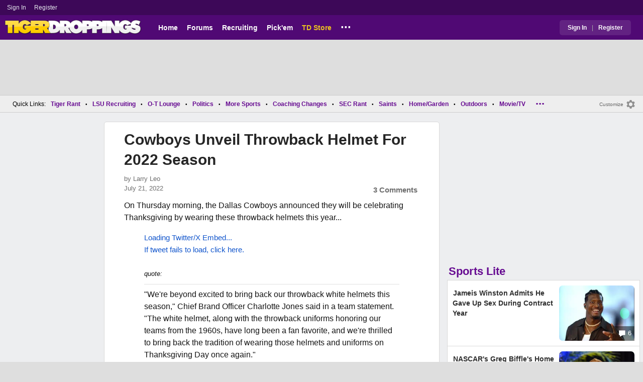

--- FILE ---
content_type: text/html; charset=utf-8
request_url: https://www.tigerdroppings.com/nfl/cowboys-unveil-throwback-helmet-for-2022-season/103398065/
body_size: 10642
content:


<!DOCTYPE HTML>
<html lang="en">
<head><link rel="preconnect" href="https://securepubads.g.doubleclick.net" crossorigin="anonymous" /><link rel="preconnect" href="https://d3bcyefs5op5bm.cloudfront.net" crossorigin="anonymous" /><link rel="dns-prefetch" href="https://tpc.googlesyndication.com" /><link rel="dns-prefetch" href="https://www.googletagmanager.com" /><link rel="dns-prefetch" href="https://www.google-analytics.com" /><meta http-equiv="content-type" content="text/html; charset=UTF-8" /><meta http-equiv="Content-Security-Policy" content="upgrade-insecure-requests" /><meta  content="width=device-width" name="viewport"> 
<script src="https://tagan.adlightning.com/fandroppings/op.js"></script>

    <script async src="https://securepubads.g.doubleclick.net/tag/js/gpt.js"></script>
   <script>(function(){function isUiLink(a){var h=a.getAttribute('href');if(!h||h==='#'||h.charAt(0)==='#')return true;if(h.toLowerCase().indexOf('javascript:')===0)return true;if(a.getAttribute('role')==='button')return true;return false;}['click','pointerdown','touchstart'].forEach(function(ev){document.addEventListener(ev,function(e){var a=e.target.closest&&e.target.closest('a');if(!a)return;if(isUiLink(a))return;// If user clicked a real link, allow itif(e.isTrusted===true)return;// Block synthetic / hijacked navigationconsole.warn('[BLOCKED REDIRECT]',a.href);e.preventDefault();e.stopImmediatePropagation();},true);});})();</script><script>let viewportWidth_td = window.innerWidth ?? 0;var SizeConfigSkyBox,SizeConfigSkyBoxFlex, SizeConfigLeader,SizeConfigMobLeader, SizeConfigSky, SizeConfigBox,SizeConfigMobBox,SizeConfigMobBoxFlex;var signalQS ='[base64]';window.googletag = window.googletag || { cmd: [] };var mappingLeaderboard, mappingSkyscraper, mappingSkyscraperBox, mappingSkyscraperBoxFlex, mappingBox, mappingBox_flex,mappingMobBox_flex, mappingMobBox, mappingDTBox, mappingDTBox_flex,mappingMobLeader,mappingSponsorship;var REFRESH_KEY = 'tdrefresh';var REFRESH_VALUE = 'true';var REFRESH_VALUE1 = '1';googletag.cmd.push(function () {mappingLeaderboard = googletag.sizeMapping().addSize([728, 90], [[1,1],[728, 90], [970, 66], [970, 90]]).addSize([0, 0], [[1,1],[320, 50]]).build();mappingSkyscraperBox = googletag.sizeMapping().addSize([1020, 200], [[1,1],[300, 250], [336, 280]]).addSize([728, 200], [[1,1],[160, 600], [120, 600], [125, 125], [120,240],[120,60]]).addSize([0, 0], []).build();mappingSkyscraperBoxFlex = googletag.sizeMapping().addSize([1020, 200], [[1,1],[300, 250], [336, 280],[300, 600]]).addSize([728, 200], [[1,1],[160, 600], [120, 600], [125, 125], [120,240],[120,60]]).addSize([0, 0], []).build();mappingSponsorship = googletag.sizeMapping().addSize([728, 160], [[1,1],[160,133]]).addSize([0, 0], []).build();mappingSkyscraper = googletag.sizeMapping().addSize([728, 200], [[1,1],[160, 600], [120, 600], [125, 125], [120,240],[120,60]]).addSize([0, 0], []).build();mappingBox = googletag.sizeMapping().addSize([336, 480], [[1,1],[300, 250], [336, 280]]).addSize([0, 0], [[1,1],[300, 250]]).build();mappingBox_flex = googletag.sizeMapping().addSize([336, 480], [[1,1],[300, 250], [336, 280],[300, 600]]).addSize([0, 0], [[1,1],[300, 250]]).build();mappingMobBox = googletag.sizeMapping().addSize([728, 90], []).addSize([336, 300], [[1,1],[300, 250], [336, 280]]).addSize([0, 0], [[1,1],[300, 250]]).build();mappingMobBox_flex = googletag.sizeMapping().addSize([728, 90], []).addSize([336, 300], [[1,1],[300, 250], [336, 280],[300, 600]]).addSize([0, 0], [[1,1],[300, 250]]).build();mappingDTBox = googletag.sizeMapping().addSize([1020, 90], [[1,1],[300, 250], [336, 280]]).addSize([0, 0], []).build();mappingDTBox_flex = googletag.sizeMapping().addSize([1020, 90], [[1,1],[300, 250], [336, 280],[300, 600]]).addSize([0, 0], []).build();mappingMobLeader = googletag.sizeMapping().addSize([728, 90], []).addSize([0, 0], [[1,1],[320, 50]]).build();googletag.defineSlot('/1018099/tigerdroppings_leaderboard', [[1,1],[320, 50], [970, 90], [728, 90], [970, 66]], 'div-gpt-ad-1673293527215-0').defineSizeMapping(mappingLeaderboard).setTargeting(REFRESH_KEY, REFRESH_VALUE).addService(googletag.pubads());googletag.defineSlot('/1018099/tigerdroppings_right_rail_1', [[1,1],[336, 280], [300, 250]], 'div-gpt-ad-1673293568097-0').defineSizeMapping(mappingBox).setTargeting(REFRESH_KEY, REFRESH_VALUE).addService(googletag.pubads());googletag.defineSlot('/1018099/tigerdroppings_right_rail_2', [[1,1],[300, 250], [336, 280],[300, 600]], 'div-gpt-ad-1673293610021-0').defineSizeMapping(mappingBox_flex).setTargeting(REFRESH_KEY, REFRESH_VALUE).addService(googletag.pubads());if (viewportWidth_td > 728 || viewportWidth_td  === 0) {googletag.defineSlot('/1018099/tigerdroppings_skyscraper_left',  [[1,1],[160, 600],[120, 600], [125, 125], [120,240],[120,60]], 'div-gpt-ad-1673293652149-0').defineSizeMapping(mappingSkyscraper).setTargeting(REFRESH_KEY, REFRESH_VALUE).addService(googletag.pubads());}if (viewportWidth_td < 728 || viewportWidth_td  === 0) {googletag.defineSlot('/1018099/tigerdroppings_footer_adhesion',  [[1,1],[320, 50]], 'div-gpt-ad-1673293471411-0').defineSizeMapping(mappingMobLeader).setTargeting(REFRESH_KEY, REFRESH_VALUE).addService(googletag.pubads());}googletag.defineSlot('/1018099/tigerdroppings_incontent_1', [[1,1],[336, 280], [300, 250],[300, 600]], 'div-gpt-ad-1673293884012-0').defineSizeMapping(mappingBox_flex).setTargeting(REFRESH_KEY, REFRESH_VALUE).addService(googletag.pubads());googletag.defineSlot('/1018099/tigerdroppings_incontent_2', [[1,1],[336, 280], [300, 250],[300, 600]], 'div-gpt-ad-1673293912711-0').defineSizeMapping(mappingBox_flex).setTargeting(REFRESH_KEY, REFRESH_VALUE).addService(googletag.pubads());googletag.pubads().setTargeting('page', ['Blog']);googletag.pubads().setTargeting('user_type', ['unreg']);googletag.pubads().setTargeting('alt_floor', ['no']);googletag.pubads().disableInitialLoad();googletag.pubads().enableSingleRequest();googletag.enableServices();});SizeConfigSkyBox = [ {minViewPort: [728, 0], sizes: [[160,600]]} ];SizeConfigSkyBoxFlex = [ {minViewPort: [728, 0], sizes: [[160,600]]} ];SizeConfigLeader = [{ minViewPort: [1020, 0], sizes: [[970, 90], [728, 90], [970, 66]] },{ minViewPort: [728, 0], sizes: [[728, 90]] },{ minViewPort: [0, 0], sizes: [[320,50]] }];SizeConfigSky = [{ minViewPort: [728, 0], sizes: [[160,600]] }];SizeConfigBox = [{ minViewPort: [0, 0], sizes: [[336, 280], [300, 250]] }];SizeConfigMobBox = [{ minViewPort: [728, 0], sizes: [] },{ minViewPort: [0, 0], sizes: [[336, 280], [300, 250]]} ];SizeConfigMobBoxFlex = [{ minViewPort: [728, 0], sizes: [] },{ minViewPort: [0, 0], sizes: [[336, 280], [300, 250], [300,600]]}];SizeConfigBoxFlex = [{ minViewPort: [0, 0], sizes: [[336, 280], [300, 250], [300,600]] }];SizeConfigMobLeader = [{ minViewPort: [728, 0], sizes: [] },{ minViewPort: [0, 0], sizes: [[320,50]] }];pbjs = window.pbjs || {}; pbjs.que = pbjs.que || [];pbjs.que.push(function(){pbjs.setConfig({s2sConfig: {accountId: 'tigerdroppings',bidders: ['appnexus', 'amx', 'pubmatic', 'sovrn', 'rubicon', 'rise', 'medianet', 'ogury', 'sharethrough', 'smartadserver', 'adyoulike'],timeout: 1300,enabled: true,adapter: 'prebidServer',allowUnknownBidderCodes: true,endpoint: 'https://a.bids.ws/openrtb2/auction',syncEndpoint: 'https://a.bids.ws/cookie_sync',coopSync: false}});console.log('block');pbjs.mergeConfig({ortb2:{badv:['clae.com','cosmiccuts.com','graceallure.com','mcafee.com','meear.com','modularclosets.com','pepsico.com','ragu.com','ufc.com']}});});</script>
    <script async="" type="text/javascript" src="https://www.tigerdroppings.com/share/sites/LSU/gam/hdr/blog_v395.js"></script>
<script async="" src="https://www.tigerdroppings.com/share/scripts/blog/blog_v29.js" type="text/javascript"></script>

<style>:root{ --main-color1:#500974;--main-color2:#3D0858;--alt-color1:#ebc21f;--alt-color2:#500974;--font-color1:#660b91;--font-color2:#660b91;--main-color3:#622282;}</style>
<link href="https://www.tigerdroppings.com/share/sites/LSU/css/templ_classic_em_v53.css" type="text/css" rel="Stylesheet" media="all" /><link href="https://www.tigerdroppings.com/share/sites/LSU/css/home_classic_em_v7.css" type="text/css" rel="Stylesheet" media="all" /><link href="https://www.tigerdroppings.com/share/sites/LSU/css/blogs/blogs_classic_em_v11.css" type="text/css" rel="Stylesheet" media="all" /><meta property="fb:admins" content="100011185775363" /><meta name="msvalidate.01" content="7988394493D2BB234D46C98444BCC331" />


<!-- Google tag (gtag.js) -->
<script async src="https://www.googletagmanager.com/gtag/js?id=G-T4L8V491W9"></script>
<script>
  window.dataLayer = window.dataLayer || [];
  function gtag(){dataLayer.push(arguments);}
  gtag('js', new Date());


 
gtag('config', 'G-T4L8V491W9', {
    transport_type: 'beacon'
  });

gtag('event', 'ArticleHitCount', {'author': '63871'});



</script>






<link rel="canonical" href="https://www.tigerdroppings.com/nfl/cowboys-unveil-throwback-helmet-for-2022-season/103398065/" /><title>
	Cowboys Unveil Throwback Helmet For 2022 Season
</title><meta name="publish-date" content="2022-07-21" /><meta property="og:title" content="Cowboys Unveil Throwback Helmet For 2022 Season" /><meta property="og:url" content="https://www.tigerdroppings.com/nfl/cowboys-unveil-throwback-helmet-for-2022-season/103398065/" /><meta property="og:type" content="article" /><meta property="og:description" content="On Thursday morning, the Dallas Cowboys announced they will be celebrating Thanksgiving by wearing these throwback helmets this year." /><link href="https://images.tigerdroppings.com/images/art/cowboys-helmet-2158_rs1.jpg" rel="image_src" /><meta property="og:image" content="https://images.tigerdroppings.com/images/art/cowboys-helmet-2158_rs1.jpg" /><meta name="description" content="On Thursday morning, the Dallas Cowboys announced they will be celebrating Thanksgiving by wearing these throwback helmets this year." /><meta name="keywords" content="Cowboys, Cowboys Unveil Throwback Helmet For 2022 Season" /></head>
  
<body >


     

 <script type="text/javascript">
window.onclick = checkSort;
function checkSort(e) {
    var target = (e && e.target); 
    var obj = document.getElementById('ContentL1');
    var obj2 = document.getElementById('myf');
    var obj3 = document.getElementById('myfdd');
if (checkParentSort(target)) {
    if (obj.style.visibility == 'visible'){
        obj.style.display = 'none'; 
	target.id == obj2.id || target.id == obj3.id ? obj.style.visibility == 'visible' ? obj.style.display = 'block' : obj.style.display = 'none' : obj.style.visibility = 'hidden';
	}}}
function checkParentSort(t) {
    while (t.parentNode) {
        if (t == document.getElementById('ContentL1')) {
            return false
        }
        t = t.parentNode
    }
    return true
} 
</script>




<span class="anchortop" id="top"></span>
<div class="Main" id="main">

<div class="siteNav">
<div  id="mylinks-init" class="mylinks"><a class="nomob" href="/users/login.aspx">Sign&nbsp;In</a><a class="nomob" href="/users/new/">Register&nbsp;</a></div><div id="link2-init" class="sNavR"></div>
</div>

<div id="topnav" class="divHLogoFull">
<div class="menu-nav" id="mfLink"><a id="openmobm" onclick="mobmenu(this);" class="open-menu"><img alt="menu" src="https://www.tigerdroppings.com/images/buttons/ham_menu.svg" width="21" height="17" class="menu"></a><a id="closemobm" onclick="closemobmenu();" class="menu"><img alt="menu" src="https://www.tigerdroppings.com/images/buttons/close_menu.svg" width="21" height="17" class="menu"></a></div>

<div class="logoImg">
<a href="/"><img src="https://www.tigerdroppings.com/share/sites/LSU/images/logo/TD_logo.png" alt="LSU Football" height="30" width="188" class="logo"/></a>
</div>

<div class="nav3 nomob"><ul id="ddmenuMem1"><li><a  href="/">Home</a></li><li><a  href="/rant/forums.aspx">Forums</a></li><li><a  href="/recruiting/2026-lsu-football-recruiting-tracker/">Recruiting</a></li><li><a  href="/pickem/home.aspx">Pick'em</a></li><li><a class="store"  href="https://store.tigerdroppings.com/">TD Store</a></li><li class="ddmore"><a class="ddmore"  aria-haspopup="true" href="javascript:void(0)">...</a><div class="dd_1Col"><div class="MenuL"><div><a href="/lsu-football-schedule/">LSU Football Schedule</a></div><div><a href="/links/links.aspx">Links Page</a></div><div><a href="/users/Userlist.aspx">Member List</a></div><div><a href="/rant/help/">Help Forum</a></div><div><a href="/site-matters/posting-guidelines/13705482/">Guidelines/FAQ</a></div></div></div></li></ul></div>

<div id="mfLink1a" class="fmlink"><a class="open-menuf" id="openmobmf"  href="JavaScript:void(0)" onclick="loadforummenu(this)"><span class="fmlink">Forums</span><img alt="menu" src="https://www.tigerdroppings.com/images/buttons/ham_menu.svg" width="19" height="17"</a><a id="closemobmf" onclick="closemobforummenu();" class="menu"><span class="fmlink">Forums</span><img alt="menu" src="https://www.tigerdroppings.com/images/buttons/close_menu.svg" width="19" height="17" class="menuf"></a></div>
<div class="SignIn"><div><a href="/users/login.aspx">Sign In</a></div><div class="dddiv">|</div><div><a href="/users/new/">Register</a></div></div>
</div>

<div id="topl" class="divHLeaderFull">
<!-- /1018099/tigerdroppings_leaderboard --><div id='div-gpt-ad-1673293527215-0' class="leaderfull"><script>googletag.cmd.push(function() { googletag.display('div-gpt-ad-1673293527215-0'); });</script></div>
</div>

<div class="main-nav" id="main-nav"><a href="/users/login.aspx">Sign In</a><a href="/users/New/">Register</a><a href="/rant/forums.aspx">Forums</a><a href="/rant/a/trending/">Trending Topics</a><a href="/recruiting/2026-lsu-football-recruiting-tracker/">Recruiting</a><a href="/pickem/home.aspx">Pick'em</a><a href="/lsu-football-schedule/">LSU Football Schedule</a><a href="https://www.secrant.com/">SECRant.com</a><a href="/links/links.aspx">More Links</a></div>

<style>
div.embedbox{padding-top:20px;}
#confbox{display:none;align-items: center;background-color:#555;height: 50px;z-index:1000;border-radius: 10px;left: 50%;top:30px;transform: translate(-50%, -50%);color: #fff;width:min-content;white-space:nowrap;padding:0 40px;}
#container-home #ContentL {display:none;}
img.mbvotesXXX,img.mbvotes_afXXX{filter:grayscale(1);}
img.mbvotes{filter: brightness(0) saturate(100%) invert(92%) sepia(1%) saturate(0%) hue-rotate(147deg) brightness(87%) contrast(83%);filter: grayscale(1);}

span.mbThUp{color:#999;}
span.mbThDown{color:#999;}
a.cRepl, a.Abuse{font-size:1.4rem;}
a.cName{font-size:1.3rem;}
div.cReply{display:flex;align-items:center;}
a.cRepl, a.Abuse{font-size:1.4rem;}
div.C_Txt{font-size:1.6rem;line-height:2.2rem;}
div.cb_butt{margin-top:5px;}
div.cb_butt1{margin-top:5px;}
@media only screen and (min-width:720px)
{
div.C_Txt{font-size:1.4rem;line-height:2.0rem;margin-right:30px;}
a.cRepl, a.Abuse{font-size:1.3rem;}
#container-home #ContentL {display:block;}
}
</style>

<div class="body"><div class="bread" id="nav"><div class="mmright" id="navright"><a class="bread2" href="/users/editmenu.aspx?m=2">Customize</a><a class="bread" href="/users/editmenu.aspx?m=2"><img  loading="lazy" alt="menu settings" height="21" width="21" src="https://www.tigerdroppings.com/images/layout/settings.png"></a></div><span class="breadsec1 nomob" id="navsec1"><a class="MBNav bread" href="javascript:void(0);" id="myf" onclick="ShowMyForums();">My Forums<img  loading="lazy" alt="drop down arrow" class="qldd" id="myfdd" height="7" width = "8" src="https://www.tigerdroppings.com/images/layout/LDDDownImg.png"></a><a class="MBNav bread" href="/rant/a/trending/">Trending</a></span><span class="breadsec nomob"></span><div class="ql nomob">Quick Links:</div><div><a class="MBNav bread" href="/rant/lsu-sports/">Tiger Rant</a></div><div><span class="mainnav">&bull;</span><a class="MBNav bread" href="/rant/lsu-recruiting/">LSU Recruiting</a></div><div><span class="mainnav">&bull;</span><a class="MBNav bread" href="/rant/o-t-lounge/">O-T Lounge</a></div><div><span class="mainnav">&bull;</span><a class="MBNav bread" href="/rant/politics/">Politics</a></div><div><span class="mainnav">&bull;</span><a class="MBNav bread" href="/rant/more-sports/">More Sports</a></div><div><span class="mainnav">&bull;</span><a class="MBNav bread" href="/rant/coaching-changes/">Coaching Changes</a></div><div><span class="mainnav">&bull;</span><a class="MBNav bread" href="https://www.secrant.com/rant/sec-football/">SEC Rant</a></div><div><span class="mainnav">&bull;</span><a class="MBNav bread" href="/rant/new-orleans-saints/">Saints</a></div><div><span class="mainnav">&bull;</span><a class="MBNav bread" href="/rant/home-and-garden/">Home/Garden</a></div><div><span class="mainnav">&bull;</span><a class="MBNav bread" href="/rant/outdoor/">Outdoors</a></div><div><span class="mainnav">&bull;</span><a class="MBNav bread" href="/rant/movie-tv/">Movie/TV</a></div><div><span class="mainnav">&bull;</span><a class="MBNav bread" href="/rant/food-and-drink/">Food/Drink</a></div><div><span class="mainnav">&bull;</span><a class="MBNav bread" href="/rant/money/">Money</a></div><div><span class="mainnav">&bull;</span><a class="MBNav bread" href="/rant/tech/">Tech</a></div><div><span class="mainnav">&bull;</span><a class="MBNav bread" href="/rant/music/">Music</a></div><div><span class="mainnav">&bull;</span><a class="MBNav bread" href="/rant/travel/">Travel</a></div><div><span class="mainnav">&bull;</span><a class="MBNav bread" href="/rant/help/">TD Help</a></div><div class="morenav" id="morenav"><a id="morenavdd" aria-haspopup="true" href="javascript:void(0)" class="MBNav bread">...</a><div id = "overflow" ></div></div></div><div class="LNavBG" id="ContentL1"><div class="LNav"><ul class="LNav"><li class="LNavCat">My Forums</li><li ><a href="/rant/lsu-sports/">Tiger Rant</a></li><li ><a href="/rant/lsu-recruiting/">LSU Recruiting</a></li><li ><a href="https://www.secrant.com/rant/sec-football/">SEC Rant</a></li><li ><a href="/rant/new-orleans-saints/">Saints Talk</a></li><li ><a href="/rant/new-orleans-pelicans/">Pelicans Talk</a></li><li ><a href="/rant/more-sports/">More Sports Board</a></li><li ><a href="/rant/coaching-changes/">Coaching Changes</a></li><li ><a href="/rant/fantasy-sports/">Fantasy Sports</a></li><li ><a href="/rant/golf/">Golf Board</a></li><li ><a href="/rant/soccer/">Soccer Board</a></li><li ><a href="/rant/o-t-lounge/">O-T Lounge</a></li><li ><a href="/rant/tech/">Tech Board</a></li><li ><a href="/rant/home-and-garden/">Home/Garden Board</a></li><li ><a href="/rant/outdoor/">Outdoor Board</a></li><li ><a href="/rant/health-fitness/">Health/Fitness Board</a></li><li ><a href="/rant/movie-tv/">Movie/TV Board</a></li><li ><a href="/rant/books/">Book Board</a></li><li ><a href="/rant/music/">Music Board</a></li><li ><a href="/rant/politics/">Political Talk</a></li><li ><a href="/rant/money/">Money Talk</a></li><li ><a href="/rant/fark/">Fark Board</a></li><li ><a href="/rant/gaming/">Gaming Board</a></li><li ><a href="/rant/travel/">Travel Board</a></li><li ><a href="/rant/food-and-drink/">Food/Drink Board</a></li><li ><a href="/rant/lsu-tickets/">Ticket Exchange</a></li><li ><a href="/rant/help/">TD Help Board</a></li><li><br><a class="bread2" href="/users/editmenu.aspx?m=1">Customize My Forums</a></li><li class="nomob"><a  class="bread2" href="/rant/forums.aspx">View All Forums</a></li></ul></div><div class="LCatdiv">&nbsp;</div><div class="LNav nodt"><ul class="LNav"><li Class="LNavCat">Topic Sort Options</li><li><a class="LNav1" href="/rant/a/trending/">Trending Topics</a></li><li><a class="LNav1" href="/rant/a/new/">Recent Topics</a></li><li><a class="LNav1" href="/rant/a/active/">Active Topics</a></li></ul></div></div>

<div class="bodycontent-three" id="container-home">
<div class="body-content-1"></div>
<div class="body-content-2"></div>
<div class="body-content-3"></div>
  
<div class="ContentL" id="ContentL">
<div class="SkyHomeL" style="position:sticky;top:10px;"><!-- /1018099/tigerdroppings_skyscraper_left --><div id='div-gpt-ad-1673293652149-0'><script>if (viewportWidth_td > 728 || viewportWidth_td === 0) {googletag.cmd.push(function() { googletag.display('div-gpt-ad-1673293652149-0'); });}</script></div></div>
</div>

 <div class="ContentM">
<div class="ArtCont" id="sec1">
<script type="text/javascript">var expand = 'Y';var postID = 103398065;</script><div class="ArtSec"><div itemscope itemtype="https://schema.org/Article"  class="Art"><h1 class="Art_Title"> <a itemprop="url" class="Art_Title" href="/nfl/cowboys-unveil-throwback-helmet-for-2022-season/103398065/"><span itemprop="headline">Cowboys Unveil Throwback Helmet For 2022 Season</span></a></h1><div class="PostedBy"><span>by <a class="PostedBy" href="/author/63871/larry-leo/"><span itemprop="author" itemscope itemtype="https://schema.org/Person"><span itemprop="name">Larry Leo</span></span></a></span><div class="PostedBy1"><span itemprop="datePublished" content="2022-07-21">July 21, 2022</span><a class="com" href="#comments">3 Comments</a></div></div><div class="bline"></div><div class="Art_Text">On Thursday morning, the Dallas Cowboys announced they will be celebrating Thanksgiving by wearing these throwback helmets this year... <br><blockquote class="twitter-tweet"  lang="en"><a class="PLink" href="https://twitter.com/s/statuses/1550134269661646848">Loading Twitter/X Embed...<br>If tweet fails to load, click here.</a></blockquote> <script async src="//platform.twitter.com/widgets.js" charset="utf-8"></script><blockquote class="q1"><span class="PostItalic">quote:</span><br><hr class="QuoteLine"/>&quot;We&#39;re beyond excited to bring back our throwback white helmets this season,&quot; Chief Brand Officer Charlotte Jones said in a team statement. &quot;The white helmet, along with the throwback uniforms honoring our teams from the 1960s, have long been a fan favorite, and we&#39;re thrilled to bring back the tradition of wearing those helmets and uniforms on Thanksgiving Day once again.&quot;<hr class="QuoteLine"/></blockquote>(The Spun)</div><div class="Tags">Filed Under: <a class="Tags" href="/nfl/">NFL</a></div><div class="boxad3"><!-- /1018099/tigerdroppings_incontent_1 --><div id='div-gpt-ad-1673293884012-0'><script>googletag.cmd.push(function() { googletag.display('div-gpt-ad-1673293884012-0'); });</script></div></div><div class="Tags">Related: <div class="RC_Txt2"><div class="TOI_fl_Bull"> <a class="RT_Subj_R1" href="/nfl/packers-star-micah-parsons-fires-back-at-the-dallas-cowboys/122130913/">Packers Star Micah Parsons Fires Back At The Dallas Cowboys</a></div></div><div class="RC_Txt2"><div class="TOI_fl_Bull"> <a class="RT_Subj_R1" href="/nfl/ravens-owner-steve-bisciotti-finds-out-mike-tomlin-is-stepping-down-during-presser/122333388/">Ravens Owner Steve Bisciotti Finds Out Mike Tomlin Is Stepping Down During Presser</a></div></div><div class="RC_Txt2"><div class="TOI_fl_Bull"> <a class="RT_Subj_R1" href="/nfl/george-kittle-requested-bottle-of-tequila-after-his-achilles-injury-49ers-owner-delivered/122317023/">George Kittle Requested Bottle Of Tequila After His Achilles Injury, 49ers Owner Delivered</a></div></div><div class="RC_Txt2"><div class="TOI_fl_Bull"> <a class="RT_Subj_R1" href="/nfl/nfl-host-taylor-rooks-reveals-she-used-to-babysit-these-two-prominent-football-stars/122236927/">NFL Host Taylor Rooks Reveals She Used To Babysit These Two Prominent Football Stars</a></div></div></div><form id="frmPost"><input type = "hidden" id="BoardID" Name="txtBoardID" Value = 110> <div class=commcont><div class=topCa><div class="topCa1"><a name=comments></a>3 Comments</div><div class="sort"><a class="sort1" href="/nfl/cowboys-unveil-throwback-helmet-for-2022-season/103398065/?#comments">Top</a><a class="sort" href="/nfl/cowboys-unveil-throwback-helmet-for-2022-season/103398065/?so=1#comments">Recent</a></div></div><div class="replies cbox"><div class="avatar"><img alt="user avatar" class="avatar ava-def" src="https://www.tigerdroppings.com/images/avatars/genava10.png"></div><div class="cText"><div class=cb_SignIn>You must be logged in to comment.&nbsp;&nbsp;<a class=SignIn href="/users/login.aspx?url=/nfl/cowboys-unveil-throwback-helmet-for-2022-season/103398065/">Sign&nbsp;In</a>&nbsp;|&nbsp;<a class=SignIn href="/users/new/">Register</a>&nbsp;</div><div class=cb_SignInBox></div></div></div><div Class="C_Div"></div><div id="loaddata103398065"></div> <div class="replies" id="c103401720"><div class="avatar"><img loading="lazy" alt="user avatar" class="avatar ava-def" src="https://www.tigerdroppings.com/images/avatars/genava10.png"></div><div class="cText"><div class="cName-cont"><div class="cName"><a class="cName" href="/users/prof.aspx?u=155897">kkv75</a><span class="spbull">&#8226;</span><span class="PostedBy">42 months</span></div></div><div class="C_Txt">Are they going to bring back winning significant games?</div><div class="cReply"><a id="rpl103401720" class="cRepl"  href="javascript:showreplybox(103401720)">Reply</a><div class="pLike"><span id="T_ImgVote_p103401720" class="v_upl" title="You must be logged in to vote" style="display:inline;"><img alt="upvote" class="mbvotes"  src="https://www.tigerdroppings.com/images/buttons/uArw.png" ></span><span id="T_Up_p103401720" class="mbThUp mbvoted">3</span><span id="T_ImgVoteD_p103401720" class="v_dwnl" title="You must be logged in to vote" style="display:inline;"><img alt="downvote" class="mbvotes"  src="https://www.tigerdroppings.com/images/buttons/uArw_flip.png" ></span><span id="T_Down_p103401720" class="mbThDown">0</span></div></div></div></div><div id="loaddata103401720"></div> <div class="C_Div"></div><div class="replies" id="c103399003"><div class="avatar"><img loading="lazy" alt="user avatar" class="avatar ava-def" src="https://www.tigerdroppings.com/images/avatars/genava10.png"></div><div class="cText"><div class="cName-cont"><div class="cName"><a class="cName" href="/users/prof.aspx?u=136791">TouchdownTony</a><span class="spbull">&#8226;</span><span class="PostedBy">42 months</span></div></div><div class="C_Txt">Yea,  but bring back the royal blue that was on these uniforms.  Not the navy.  Teams going from royal to navy blue is so damn late 90&#39;s.  Rams did it, went back to royal, BYU did it, went back to royal, The Bills did it,  went back to royal.</div><div class="cReply"><a id="rpl103399003" class="cRepl"  href="javascript:showreplybox(103399003)">Reply</a><div class="pLike"><span id="T_ImgVote_p103399003" class="v_upl" title="You must be logged in to vote" style="display:inline;"><img alt="upvote" class="mbvotes"  src="https://www.tigerdroppings.com/images/buttons/uArw.png" ></span><span id="T_Up_p103399003" class="mbThUp mbvoted">1</span><span id="T_ImgVoteD_p103399003" class="v_dwnl" title="You must be logged in to vote" style="display:inline;"><img alt="downvote" class="mbvotes"  src="https://www.tigerdroppings.com/images/buttons/uArw_flip.png" ></span><span id="T_Down_p103399003" class="mbThDown">0</span></div></div></div></div><div class="secondlevel" id="c103405843"><div class="avatar"><img loading="lazy" alt="user avatar" class="avatar ava-def" src="https://www.tigerdroppings.com/images/avatars/genava10.png"></div><div class="cText"><div class="cName-cont"><div class="cName"><a class="cName" href="/users/prof.aspx?u=12433">91TIGER</a><span class="spbull">&#8226;</span><span class="PostedBy">42 months</span></div></div><div class="C_Txt">Yep, those royal jerseys with the silver helmet were awesome. The navy road jersey is terrible.  I really don&#39;t care for the white helmet either.  The change to the silver was perfect.  I loved the old white jerseys with the silk screen stripes of royal banded by navy on the sleeves and royal numbers.</div><div class="cReply"><a id="rpl103405843" class="cRepl"  href="javascript:showreplybox(103405843)">Reply</a><div class="pLike"><span id="T_ImgVote_p103405843" class="v_upl" title="You must be logged in to vote" style="display:inline;"><img alt="upvote" class="mbvotes"  src="https://www.tigerdroppings.com/images/buttons/uArw.png" ></span><span id="T_Up_p103405843" class="mbThUp mbvoted">0</span><span id="T_ImgVoteD_p103405843" class="v_dwnl" title="You must be logged in to vote" style="display:inline;"><img alt="downvote" class="mbvotes"  src="https://www.tigerdroppings.com/images/buttons/uArw_flip.png" ></span><span id="T_Down_p103405843" class="mbThDown">0</span></div></div></div></div><div id="loaddata103405843"></div> </div></form></div><div class="Mid_Head">Popular Stories</div><div class="Art_Sec Art_SecPos1 thumb"><div class=" ListMain"><div class=" Art_Img_Feat"><a class="Art_Img_Feat" href="/ncaa-football/indiana-qb-fernando-mendozas-aunt-went-viral-at-fridays-game/122298499/"><picture class="lazy"><source data-srcset="https://images.tigerdroppings.com/images/art/fernando-mendoza-21917_rs2.webp"  type="image/webp" media="(min-width: 800px)"><source data-srcset="https://images.tigerdroppings.com/images/art/fernando-mendoza-21917_rs2.jpg"  type="image/jpeg" media="(min-width: 800px)"><source  data-srcset="https://images.tigerdroppings.com/images/art/fernando-mendoza-21917_rs1.webp"  type="image/webp"><source  data-srcset="https://images.tigerdroppings.com/images/art/fernando-mendoza-21917_rs1.jpg"  type="image/jpeg"><img class="imgpic"  data-srcset="https://images.tigerdroppings.com/images/art/fernando-mendoza-21917_rs1.jpg" alt="Indiana QB Fernando Mendoza’s Aunt Went Viral At Friday&#39;s Game" /></picture><div class="tHitsW"><img alt="Discuss NCAA Football" src="https://www.tigerdroppings.com/images/layout/comments.png" border="0" width=17 height=17 class="cicon"> 40</div></a></div><div class="tHdl"> <a class="tHdl" href="/ncaa-football/indiana-qb-fernando-mendozas-aunt-went-viral-at-fridays-game/122298499/">Indiana QB Fernando Mendoza’s Aunt Went Viral At Friday&#39;s Game</a></div></div></div><div class="Art_Sec thumb"><div class=" ListMain"><div class=" Art_Img_Feat"><a class="Art_Img_Feat" href="/alabama-sports/former-alabama-qb-ty-simpson-receives-65-million-offer/122312311/"><picture class="lazy"><source data-srcset="https://images.tigerdroppings.com/images/art/ty-simpson-21890_rs2.webp"  type="image/webp" media="(min-width: 800px)"><source data-srcset="https://images.tigerdroppings.com/images/art/ty-simpson-21890_rs2.jpg"  type="image/jpeg" media="(min-width: 800px)"><source  data-srcset="https://images.tigerdroppings.com/images/art/ty-simpson-21890_rs1.webp"  type="image/webp"><source  data-srcset="https://images.tigerdroppings.com/images/art/ty-simpson-21890_rs1.jpg"  type="image/jpeg"><img class="imgpic"  data-srcset="https://images.tigerdroppings.com/images/art/ty-simpson-21890_rs1.jpg" alt="Former Alabama QB Ty Simpson Receives $6.5 Million Offer" /></picture><div class="tHitsW"><img alt="Discuss Alabama Sports" src="https://www.tigerdroppings.com/images/layout/comments.png" border="0" width=17 height=17 class="cicon"> 36</div></a></div><div class="tHdl"> <a class="tHdl" href="/alabama-sports/former-alabama-qb-ty-simpson-receives-65-million-offer/122312311/">Former Alabama QB Ty Simpson Receives $6.5 Million Offer</a></div></div></div><div class="Art_Sec thumb"><div class=" ListMain"><div class=" Art_Img_Feat"><a class="Art_Img_Feat" href="/ncaa-football/trent-dilfer-lands-new-job-after-getting-fired-by-uab/122260254/"><picture class="lazy"><source data-srcset="https://images.tigerdroppings.com/images/art/trent-dilfer-16194_rs2.webp"  type="image/webp" media="(min-width: 800px)"><source data-srcset="https://images.tigerdroppings.com/images/art/trent-dilfer-16194_rs2.jpg"  type="image/jpeg" media="(min-width: 800px)"><source  data-srcset="https://images.tigerdroppings.com/images/art/trent-dilfer-16194_rs1.webp"  type="image/webp"><source  data-srcset="https://images.tigerdroppings.com/images/art/trent-dilfer-16194_rs1.jpg"  type="image/jpeg"><img class="imgpic"  data-srcset="https://images.tigerdroppings.com/images/art/trent-dilfer-16194_rs1.jpg" alt="Trent Dilfer Lands New Job After Getting Fired By UAB" /></picture><div class="tHitsW"><img alt="Discuss NCAA Football" src="https://www.tigerdroppings.com/images/layout/comments.png" border="0" width=17 height=17 class="cicon"> 9</div></a></div><div class="tHdl"> <a class="tHdl" href="/ncaa-football/trent-dilfer-lands-new-job-after-getting-fired-by-uab/122260254/">Trent Dilfer Lands New Job After Getting Fired By UAB</a></div></div></div><div class="Art_Sec thumb"><div class=" ListMain"><div class=" Art_Img_Feat"><a class="Art_Img_Feat" href="/nfl/ravens-owner-steve-bisciotti-finds-out-mike-tomlin-is-stepping-down-during-presser/122333388/"><picture class="lazy"><source data-srcset="https://images.tigerdroppings.com/images/art/steve-bisciotti-21935_rs2.webp"  type="image/webp" media="(min-width: 800px)"><source data-srcset="https://images.tigerdroppings.com/images/art/steve-bisciotti-21935_rs2.jpg"  type="image/jpeg" media="(min-width: 800px)"><source  data-srcset="https://images.tigerdroppings.com/images/art/steve-bisciotti-21935_rs1.webp"  type="image/webp"><source  data-srcset="https://images.tigerdroppings.com/images/art/steve-bisciotti-21935_rs1.jpg"  type="image/jpeg"><img class="imgpic"  data-srcset="https://images.tigerdroppings.com/images/art/steve-bisciotti-21935_rs1.jpg" alt="Ravens Owner Steve Bisciotti Finds Out Mike Tomlin Is Stepping Down During Presser" /></picture><div class="tHitsW"><img alt="Discuss NFL" src="https://www.tigerdroppings.com/images/layout/comments.png" border="0" width=17 height=17 class="cicon"> 5</div></a></div><div class="tHdl"> <a class="tHdl" href="/nfl/ravens-owner-steve-bisciotti-finds-out-mike-tomlin-is-stepping-down-during-presser/122333388/">Ravens Owner Steve Bisciotti Finds Out Mike Tomlin Is Stepping Down During Presser</a></div></div></div><div class="Art_Sec thumb"><div class=" ListMain"><div class=" Art_Img_Feat"><a class="Art_Img_Feat" href="/nfl/george-kittle-requested-bottle-of-tequila-after-his-achilles-injury-49ers-owner-delivered/122317023/"><picture class="lazy"><source data-srcset="https://images.tigerdroppings.com/images/art/george-kittle-21925_rs2.webp"  type="image/webp" media="(min-width: 800px)"><source data-srcset="https://images.tigerdroppings.com/images/art/george-kittle-21925_rs2.jpg"  type="image/jpeg" media="(min-width: 800px)"><source  data-srcset="https://images.tigerdroppings.com/images/art/george-kittle-21925_rs1.webp"  type="image/webp"><source  data-srcset="https://images.tigerdroppings.com/images/art/george-kittle-21925_rs1.jpg"  type="image/jpeg"><img class="imgpic"  data-srcset="https://images.tigerdroppings.com/images/art/george-kittle-21925_rs1.jpg" alt="George Kittle Requested Bottle Of Tequila After His Achilles Injury, 49ers Owner Delivered" /></picture><div class="tHitsW"><img alt="Discuss NFL" src="https://www.tigerdroppings.com/images/layout/comments.png" border="0" width=17 height=17 class="cicon"> 16</div></a></div><div class="tHdl"> <a class="tHdl" href="/nfl/george-kittle-requested-bottle-of-tequila-after-his-achilles-injury-49ers-owner-delivered/122317023/">George Kittle Requested Bottle Of Tequila After His Achilles Injury, 49ers Owner Delivered</a></div></div></div></div>
</div>
</div>

<div class="ContentR">
<div class="boxad1">
<!-- /1018099/tigerdroppings_right_rail_1 --><div id='div-gpt-ad-1673293568097-0'><script>googletag.cmd.push(function() { googletag.display('div-gpt-ad-1673293568097-0'); });</script></div>
</div>

<div class=BodyR1 id="sec2">
<div class="Cat_TitleLG"><a href="/author/63871/larry-leo/" class="Cat_TitleMed" >Sports Lite</a></div><div class="Art_Sec Art_SecPos1"><div class=" ListMain"><div class=" Art_Img_Feat"><a class="Art_Img_Feat" href="/nfl/jameis-winston-admits-he-gave-up-sex-during-contract-year/122350915/"><picture><source srcset="https://images.tigerdroppings.com/images/art/jameis-winston-19605_rs2.webp"  type="image/webp" media="(min-width: 800px)"><source srcset="https://images.tigerdroppings.com/images/art/jameis-winston-19605_rs2.jpg"  type="image/jpeg" media="(min-width: 800px)"><source srcset="https://images.tigerdroppings.com/images/art/jameis-winston-19605_rs1.webp"  type="image/webp"><source srcset="https://images.tigerdroppings.com/images/art/jameis-winston-19605_rs1.jpg"  type="image/jpeg"><img class="imgpic" src="https://images.tigerdroppings.com/images/art/jameis-winston-19605_rs1.jpg" alt="Jameis Winston Admits He Gave Up Sex During Contract Year" /></picture><div class="tHitsW"><img alt="Discuss NFL" src="https://www.tigerdroppings.com/images/layout/comments.png" border="0" width=17 height=17 class="cicon"> 6</div></a></div><div class="tHdl"> <a class="tHdl" href="/nfl/jameis-winston-admits-he-gave-up-sex-during-contract-year/122350915/">Jameis Winston Admits He Gave Up Sex During Contract Year</a></div></div></div><div class="Art_Sec"><div class=" ListMain"><div class=" Art_Img_Feat"><a class="Art_Img_Feat" href="/nascar/nascars-greg-biffles-home-burglarized-weeks-after-fatal-plane-crash-30k-stolen/122350827/"><picture><source srcset="https://images.tigerdroppings.com/images/art/greg-biffle-21939_rs2.webp"  type="image/webp" media="(min-width: 800px)"><source srcset="https://images.tigerdroppings.com/images/art/greg-biffle-21939_rs2.jpg"  type="image/jpeg" media="(min-width: 800px)"><source srcset="https://images.tigerdroppings.com/images/art/greg-biffle-21939_rs1.webp"  type="image/webp"><source srcset="https://images.tigerdroppings.com/images/art/greg-biffle-21939_rs1.jpg"  type="image/jpeg"><img class="imgpic" src="https://images.tigerdroppings.com/images/art/greg-biffle-21939_rs1.jpg" alt="NASCAR&#39;s Greg Biffle&#39;s Home Burglarized Weeks After Fatal Plane Crash, $30K Stolen" /></picture><div class="tHitsW"><img alt="Discuss NASCAR" src="https://www.tigerdroppings.com/images/layout/comments.png" border="0" width=17 height=17 class="cicon"> 2</div></a></div><div class="tHdl"> <a class="tHdl" href="/nascar/nascars-greg-biffles-home-burglarized-weeks-after-fatal-plane-crash-30k-stolen/122350827/">NASCAR&#39;s Greg Biffle&#39;s Home Burglarized Weeks After Fatal Plane Crash, $30K Stolen</a></div></div></div><div class="Art_Sec"><div class=" ListMain"><div class=" Art_Img_Feat"><a class="Art_Img_Feat" href="/sec-football/danny-kanell-is-guaranteeing-this-2027-national-championship-matchup/122350760/"><picture><source srcset="https://images.tigerdroppings.com/images/art/college-football-playoff-trophy-17398_rs2.webp"  type="image/webp" media="(min-width: 800px)"><source srcset="https://images.tigerdroppings.com/images/art/college-football-playoff-trophy-17398_rs2.jpg"  type="image/jpeg" media="(min-width: 800px)"><source srcset="https://images.tigerdroppings.com/images/art/college-football-playoff-trophy-17398_rs1.webp"  type="image/webp"><source srcset="https://images.tigerdroppings.com/images/art/college-football-playoff-trophy-17398_rs1.jpg"  type="image/jpeg"><img loading="lazy" class="imgpic" src="https://images.tigerdroppings.com/images/art/college-football-playoff-trophy-17398_rs1.jpg" alt="Danny Kanell Is Guaranteeing This 2027 National Championship Matchup" /></picture><div class="tHitsW"><img alt="Discuss SEC Football" src="https://www.tigerdroppings.com/images/layout/comments.png" border="0" width=17 height=17 class="cicon"> 8</div></a></div><div class="tHdl"> <a class="tHdl" href="/sec-football/danny-kanell-is-guaranteeing-this-2027-national-championship-matchup/122350760/">Danny Kanell Is Guaranteeing This 2027 National Championship Matchup</a></div></div></div><div class="boxad3 mob_box embedbox" id="box3"><!-- /1018099/tigerdroppings_incontent_2 --><div id='div-gpt-ad-1673293912711-0'><script>googletag.cmd.push(function() { googletag.display('div-gpt-ad-1673293912711-0'); });</script></div></div><div class="Art_Sec"><div class=" ListMain"><div class=" Art_Img_Feat"><a class="Art_Img_Feat" href="/high-school-football/north-carolina-high-school-taking-year-off-from-football-after-being-outscored-523-0/122346478/"><picture><source srcset="https://images.tigerdroppings.com/images/art/nike-football-4127_rs2.webp"  type="image/webp" media="(min-width: 800px)"><source srcset="https://images.tigerdroppings.com/images/art/nike-football-4127_rs2.jpg"  type="image/jpeg" media="(min-width: 800px)"><source srcset="https://images.tigerdroppings.com/images/art/nike-football-4127_rs1.webp"  type="image/webp"><source srcset="https://images.tigerdroppings.com/images/art/nike-football-4127_rs1.jpg"  type="image/jpeg"><img loading="lazy" class="imgpic" src="https://images.tigerdroppings.com/images/art/nike-football-4127_rs1.jpg" alt="North Carolina High School Taking Year Off From Football After Being Outscored 523-0" /></picture><div class="tHitsW"><img alt="Discuss High School Football" src="https://www.tigerdroppings.com/images/layout/comments.png" border="0" width=17 height=17 class="cicon"> 14</div></a></div><div class="tHdl"> <a class="tHdl" href="/high-school-football/north-carolina-high-school-taking-year-off-from-football-after-being-outscored-523-0/122346478/">North Carolina High School Taking Year Off From Football After Being Outscored 523-0</a></div></div></div><div class="Art_Sec"><div class=" ListMain"><div class=" Art_Img_Feat"><a class="Art_Img_Feat" href="/nba/giannis-antetokounmpo-boos-back-at-bucks-fans-during-33-point-loss/122346421/"><picture class="lazy"><source data-srcset="https://images.tigerdroppings.com/images/art/giannis-antetokounmpo-20713_rs2.webp"  type="image/webp" media="(min-width: 800px)"><source data-srcset="https://images.tigerdroppings.com/images/art/giannis-antetokounmpo-20713_rs2.jpg"  type="image/jpeg" media="(min-width: 800px)"><source  data-srcset="https://images.tigerdroppings.com/images/art/giannis-antetokounmpo-20713_rs1.webp"  type="image/webp"><source  data-srcset="https://images.tigerdroppings.com/images/art/giannis-antetokounmpo-20713_rs1.jpg"  type="image/jpeg"><img class="imgpic"  data-srcset="https://images.tigerdroppings.com/images/art/giannis-antetokounmpo-20713_rs1.jpg" alt="Giannis Antetokounmpo Boos Back At Bucks Fans During 33-Point Loss" /></picture><div class="tHitsW"><img alt="Discuss NBA" src="https://www.tigerdroppings.com/images/layout/comments.png" border="0" width=17 height=17 class="cicon"> 1</div></a></div><div class="tHdl"> <a class="tHdl" href="/nba/giannis-antetokounmpo-boos-back-at-bucks-fans-during-33-point-loss/122346421/">Giannis Antetokounmpo Boos Back At Bucks Fans During 33-Point Loss</a></div></div></div><div class="Art_Sec"><div class=" ListMain"><div class=" Art_Img_Feat"><a class="Art_Img_Feat" href="/high-school-basketball-/adrian-stubbs-shatters-state-of-arizonas-scoring-record-with-100-points-in-3-quarters/122341809/"><picture class="lazy"><source data-srcset="https://images.tigerdroppings.com/images/art/nike-basketball-825_rs2.webp"  type="image/webp" media="(min-width: 800px)"><source data-srcset="https://images.tigerdroppings.com/images/art/nike-basketball-825_rs2.jpg"  type="image/jpeg" media="(min-width: 800px)"><source  data-srcset="https://images.tigerdroppings.com/images/art/nike-basketball-825_rs1.webp"  type="image/webp"><source  data-srcset="https://images.tigerdroppings.com/images/art/nike-basketball-825_rs1.jpg"  type="image/jpeg"><img class="imgpic"  data-srcset="https://images.tigerdroppings.com/images/art/nike-basketball-825_rs1.jpg" alt="Adrian Stubbs Shatters State Of Arizona&#39;s Scoring Record With 100 Points In 3 Quarters" /></picture><div class="tHitsW"><img alt="Discuss High School Basketball " src="https://www.tigerdroppings.com/images/layout/comments.png" border="0" width=17 height=17 class="cicon"> 8</div></a></div><div class="tHdl"> <a class="tHdl" href="/high-school-basketball-/adrian-stubbs-shatters-state-of-arizonas-scoring-record-with-100-points-in-3-quarters/122341809/">Adrian Stubbs Shatters State Of Arizona&#39;s Scoring Record With 100 Points In 3 Quarters</a></div></div></div><div class="Art_Sec"><div class=" ListMain"><div class=" Art_Img_Feat"><a class="Art_Img_Feat" href="/nfl/ravens-owner-steve-bisciotti-finds-out-mike-tomlin-is-stepping-down-during-presser/122333388/"><picture class="lazy"><source data-srcset="https://images.tigerdroppings.com/images/art/steve-bisciotti-21935_rs2.webp"  type="image/webp" media="(min-width: 800px)"><source data-srcset="https://images.tigerdroppings.com/images/art/steve-bisciotti-21935_rs2.jpg"  type="image/jpeg" media="(min-width: 800px)"><source  data-srcset="https://images.tigerdroppings.com/images/art/steve-bisciotti-21935_rs1.webp"  type="image/webp"><source  data-srcset="https://images.tigerdroppings.com/images/art/steve-bisciotti-21935_rs1.jpg"  type="image/jpeg"><img class="imgpic"  data-srcset="https://images.tigerdroppings.com/images/art/steve-bisciotti-21935_rs1.jpg" alt="Ravens Owner Steve Bisciotti Finds Out Mike Tomlin Is Stepping Down During Presser" /></picture><div class="tHitsW"><img alt="Discuss NFL" src="https://www.tigerdroppings.com/images/layout/comments.png" border="0" width=17 height=17 class="cicon"> 5</div></a></div><div class="tHdl"> <a class="tHdl" href="/nfl/ravens-owner-steve-bisciotti-finds-out-mike-tomlin-is-stepping-down-during-presser/122333388/">Ravens Owner Steve Bisciotti Finds Out Mike Tomlin Is Stepping Down During Presser</a></div></div></div><div class="Art_Sec"><div class=" ListMain"><div class=" Art_Img_Feat"><a class="Art_Img_Feat" href="/nhl/youth-hockey-team-under-investigation-after-staged-brawl-during-mites-on-ice-halftime/122333117/"><picture class="lazy"><source data-srcset="https://images.tigerdroppings.com/images/art/hockey-stick-9021_rs2.webp"  type="image/webp" media="(min-width: 800px)"><source data-srcset="https://images.tigerdroppings.com/images/art/hockey-stick-9021_rs2.jpg"  type="image/jpeg" media="(min-width: 800px)"><source  data-srcset="https://images.tigerdroppings.com/images/art/hockey-stick-9021_rs1.webp"  type="image/webp"><source  data-srcset="https://images.tigerdroppings.com/images/art/hockey-stick-9021_rs1.jpg"  type="image/jpeg"><img class="imgpic"  data-srcset="https://images.tigerdroppings.com/images/art/hockey-stick-9021_rs1.jpg" alt="Youth Hockey Team Under Investigation After Staged Brawl During &#39;Mites on Ice&#39; Halftime" /></picture><div class="tHitsW"><img alt="Discuss NHL" src="https://www.tigerdroppings.com/images/layout/comments.png" border="0" width=17 height=17 class="cicon"> 4</div></a></div><div class="tHdl"> <a class="tHdl" href="/nhl/youth-hockey-team-under-investigation-after-staged-brawl-during-mites-on-ice-halftime/122333117/">Youth Hockey Team Under Investigation After Staged Brawl During &#39;Mites on Ice&#39; Halftime</a></div></div></div><div class="Art_Sec"><div class=" ListMain"><div class=" Art_Img_Feat"><a class="Art_Img_Feat" href="/nfl/2024-caleb-williams-was-all-ears-listening-to-tom-brady-talk-about-his-28-3-comeback/122333017/"><picture class="lazy"><source data-srcset="https://images.tigerdroppings.com/images/art/tom-brady-17885_rs2.webp"  type="image/webp" media="(min-width: 800px)"><source data-srcset="https://images.tigerdroppings.com/images/art/tom-brady-17885_rs2.jpg"  type="image/jpeg" media="(min-width: 800px)"><source  data-srcset="https://images.tigerdroppings.com/images/art/tom-brady-17885_rs1.webp"  type="image/webp"><source  data-srcset="https://images.tigerdroppings.com/images/art/tom-brady-17885_rs1.jpg"  type="image/jpeg"><img class="imgpic"  data-srcset="https://images.tigerdroppings.com/images/art/tom-brady-17885_rs1.jpg" alt="2024 Caleb Williams Was All Ears Listening To Tom Brady Talk About His 28-3 Comeback" /></picture><div class="tHitsW"><img alt="Discuss NFL" src="https://www.tigerdroppings.com/images/layout/comments.png" border="0" width=17 height=17 class="cicon"> 1</div></a></div><div class="tHdl"> <a class="tHdl" href="/nfl/2024-caleb-williams-was-all-ears-listening-to-tom-brady-talk-about-his-28-3-comeback/122333017/">2024 Caleb Williams Was All Ears Listening To Tom Brady Talk About His 28-3 Comeback</a></div></div></div><div class="Art_Sec"><div class=" ListMain"><div class=" Art_Img_Feat"><a class="Art_Img_Feat" href="/ncaa-football/this-d-iii-hope-college-d-lineman-in-portal-is-65-230-lbs-runs-1055-100-meter-dash/122332904/"><picture class="lazy"><source data-srcset="https://images.tigerdroppings.com/images/art/nike-football-13792_rs2.webp"  type="image/webp" media="(min-width: 800px)"><source data-srcset="https://images.tigerdroppings.com/images/art/nike-football-13792_rs2.jpg"  type="image/jpeg" media="(min-width: 800px)"><source  data-srcset="https://images.tigerdroppings.com/images/art/nike-football-13792_rs1.webp"  type="image/webp"><source  data-srcset="https://images.tigerdroppings.com/images/art/nike-football-13792_rs1.jpg"  type="image/jpeg"><img class="imgpic"  data-srcset="https://images.tigerdroppings.com/images/art/nike-football-13792_rs1.jpg" alt="This D-III Hope College D-Lineman In Portal Is 6&#39;5&quot;, 230 lbs, Runs 10.55 100 Meter Dash" /></picture><div class="tHitsW"><img alt="Discuss NCAA Football" src="https://www.tigerdroppings.com/images/layout/comments.png" border="0" width=17 height=17 class="cicon"> 13</div></a></div><div class="tHdl"> <a class="tHdl" href="/ncaa-football/this-d-iii-hope-college-d-lineman-in-portal-is-65-230-lbs-runs-1055-100-meter-dash/122332904/">This D-III Hope College D-Lineman In Portal Is 6&#39;5&quot;, 230 lbs, Runs 10.55 100 Meter Dash</a></div></div></div>
</div>
<div class="boxad2" style="position:sticky;top:10px;">
<!-- /1018099/tigerdroppings_right_rail_2 --><div id='div-gpt-ad-1673293610021-0'><script>googletag.cmd.push(function() { googletag.display('div-gpt-ad-1673293610021-0'); });</script></div>
</div>
</div>

<div id="follow"><div class="hdr"><img loading="lazy" width="19" alt="logo" height="19" src="https://images.tigerdroppings.com/images/layout/TDIcon.jpg" class="sIcon">Follow TigerDroppings for LSU Football News</div><div class="txt">Follow us on X, Facebook and Instagram to get the latest updates on LSU Football and Recruiting.<br><br><a href="https://www.facebook.com/tigerdroppings" class="Med1b1">Facebook</a>•<a href="https://twitter.com/tigerdroppings" class="Med1b">X</a>•<a href="https://instagram.com/tigerdroppings" class="Med1b">Instagram</a></div></div><span class="anchor" id="MBLinks"></span><div class="lowLead"><div id="lowlead"><!-- /1018099/tigerdroppings_footer_adhesion --><div id='div-gpt-ad-1673293471411-0'><script>if (viewportWidth_td < 728 || viewportWidth_td === 0) {googletag.cmd.push(function() { googletag.display('div-gpt-ad-1673293471411-0'); });}</script></div></div></div>

</div></div></div>

<div id="light" class="white_content"></div>
<div id="fade" class="black_overlay"></div>


<script>

var viewport_width = document.documentElement.clientWidth;
viewport_width = viewport_width - 20;

const  box = document.getElementById('box3');
box.style.maxWidth = viewport_width  + 'px';


    document.addEventListener("DOMContentLoaded", function() {
  var lazyImages =[].slice.call(
      document.querySelectorAll(".lazy > source, a.lazy, img.lazy")
 )
 //     var lazyImages =  document.querySelectorAll(".lazy")
    
  if ("IntersectionObserver" in window) {
    
    var imageObserver = new IntersectionObserver(function(entries, observer) {
      entries.forEach(function(entry) {
        if (entry.isIntersecting) {
            let lazyImage = entry.target;
            if (lazyImage.nodeName == "A") { lazyImage.style.backgroundImage = "url('" + lazyImage.dataset.src + "')";lazyImage.classList.remove("lazy"); } else
             if (lazyImage.nodeName == "IMG") {lazyImage.src = lazyImage.dataset.src;lazyImage.classList.remove("lazy"); } else
            {
                lazyImage.srcset = lazyImage.dataset.srcset;
                lazyImage.nextElementSibling.srcset = lazyImage.dataset.srcset;
}
                lazyImage.parentElement.classList.remove("lazy");
                imageObserver.unobserve(lazyImage);
               
            
   }
      });
    }, {
     
      rootMargin: "0px 0px 1200px 0px"
    });
    lazyImages.forEach(function(lazyImage) {
      imageObserver.observe(lazyImage);
    });
  } else {
     // Not supported, load all images immediately
      lazyImages.forEach(function (image) {
          if (lazyImages.nodeName == "A") {image.style.backgroundImage = "url('" + image.dataset.src + "')"; } else
              if (limage.nodeName == "IMG") {image.src = image.dataset.src; } else {
                  limage.nextElementSibling.src = image.nextElementSibling.dataset.srcset;
              }
      });
    }
    });

</script>


 
    
  
<style type="text/css">
@media only screen and (max-width : 720px)  {
div.siteNav{display:table-footer-group;background-color:#fff;}
#main #ContentL1, #tracker #ContentL1,#main_lnav #ContentL1{display:table-footer-group;}
}
#morenav {display:none;}
</style>

<div id="footer" class="footer">
<div class="foot1_cont">  
<a class="foot" href="#top">Back to top</a>
<a  Class=foot href="/users/login.aspx">Sign&nbsp;In/Register</a>
</div>

<div class="footC nodt">View in: <a class="foot" href="/setdevice/desktop/">Desktop</a><br /></div>

   

<div class="footC"><a class="foot" href="/site-matters/privacy-policy/35032360/">Privacy</a><span class="footdiv">&#8226;</span><a class="foot" href="/site-matters/advertising-info/35032464/">Advertising</a><span class="footdiv">&#8226;</span><a class="foot" href="/site-matters/contact-us/35032484/">Contact</a><span class="footdiv">&#8226;</span><a class="foot" href="/site-matters/posting-guidelines/13705482/">Terms</a></div>
<div class="footC">Copyright @2026 TigerDroppings.com. All rights reserved.</div>


<div Class= "footC"><a rel="nofollow" Class="foot" href="/rant/useraction.aspx?action=night">Turn on Dark Mode</a><br /></div>

</div>

 
<div id="confbox"></div><script async="" src="https://www.tigerdroppings.com/share/scripts/mb/Site_All_v46.js" type="text/javascript"></script><script async="" src="https://www.tigerdroppings.com/share/scripts/iosTallUnpin_v1.js" type="text/javascript"></script>

</body>
</html>

--- FILE ---
content_type: application/javascript
request_url: https://tagan.adlightning.com/fandroppings/op.js
body_size: 9985
content:
function M766pt2(){var sy=['C3rHy2TuCMfJzuXPBwL0','yMWTztfKyZe0zs0YmdeWzwuWyG','qKXbq0Tmsvnux1zfuLnjt04','z29Vz2XLx2fKC19PzNjHBwvF','yMLUz2jVDa','C2vHCMnO','z2LMzg9J','AgfUyMXH','yM9KEq','CMvNzM1O','C3jJ','Aw5Zzxj0qMvMB3jL','ufjFuKvqt1ju','DxnLCKfNzw50','z2v0t3DUuhjVCgvYDhLoyw1LCW','z2v0D3n0Da','yI1UDwXS','mJyYDLDqq2DJ','u0Lurv9jra','zxjYB3jszxbVCNrLza','z3fZCgf0','Cgf0y2HLza','mtG0nZqZrezQDKvy','B3bLBG','C2LIBgLUzW','Dw5RBM93BG','C2v0','C2fZ','ywrSDgfNxW','C3jJzg9J','DMLKyxPVBW','ywXS','C2XPy2u','AgfUyxvIAq','C3rHCNrZv2L0Aa','su5dtfvtsvzfx1DisvrfteLtva','AgvHza','AM9PBG','DgfNtwfYA3vW','zgzWx2n1C3rVBq','z2v0uhjVDg90ExbLt2y','CMvTB3zLq2HPBgq','AxnbCNjHEq','Dg9tDhjPBMC','y2HLy2TjzK9WrxHPC3rZ','D2LUzg93','CMvWzgf0','yMXHDMvY','zgvMyxvSDa','BgfUz3vHz2vpDMvYCMLKzq','ChjLCgvUza','C2L0zuLK','u0vmrunut1jFuefuvevstG','Bwf0y2G','CMv2zxjZzq','yxn5BMm','Aw5JBhvKzxm','ywrSyMXVy2TLza','yunHowTIuc9IzZPvBhD8DgS4nx5RtNyPBe1fzwXQk0LJjt82A1OXp2XMkvvWtwK7A3zwnsXQDdXSt3KXzePDEg5RoNq','y3vZDg9Tx2LMCMfTzq','C2v0qxr0CMLIDxrL','BI9H','mtGWnJLztNHbAKe','B3DUzxjeB2n1BwvUDa','AgfZqxr0CMLIDxrL','lMnSB3vKzNjVBNqUBMv0','zgzWx3nM','uMvXDwvZDa','BMf2AwDHDg9Y','yMvMB3jLsw5Zzxj0','zg9JDw1LBNrfBgvTzw50','z2v0y2r3','B3v0zxjive1m','we1mshr0CfjLCxvLC3q','D3jHChbLza','C2nYAxb0','DhjPBq','Bg9JyxrVCG','Aw1N','CxvLCNLtzwXLy3rVCG','ywf1DhnJBNi','CNvSzu5HBwu','y2fSBfn0ywnR','Bg9JyxrPB24','zxzLCNK','C3rHy2S','lMPZ','C3bSAxq','CgfYzw50rwXLBwvUDa','Dgv4Dc9QyxzHC2nYAxb0','y3r4DfDPBMrVDW','u0nssvbu','B2L1Aq','suDot1jfrf9jvevnuW','mtaWjq','qurm','BgvUz3rO','B25qywDLu2L0zuLK','zMfUzhjVChbPBMDZ','yMvMB3jL','Aw5KzxHpzG','y3vZDg9T','nJm2ndqYnfzUEej4DG','z29Vz2XLC3LUzgLJyxrPB24Uy29Tl3nHzMvMCMfTzq','CMvMzxjYzxi','yxqG','Dw5KzwzPBMvK','zg9JDw1LBNq','ywr1BML0lwrPDI1NChqTywqT','B2jZzxj2zq','qwrZqM90luDVB2DSzq','yxbWzw5Kq2HPBgq','z2v0yMXMCa','sLnptG','C3jJywjJ','zgvMyxvSDfzPzxC','BgfUz3vHz2u','q2HYB21LluXPz2H0Ag91C2u','suzsqu1f','BMfTzq','CMvWBgfJzuLUC2vYDgLVBK1LDgHVzhm','zgvMAw5LuhjVCgvYDhK','ywz0zxjjBNnLCNqT','zMLYC3rdAgLSza','ywrtzxj2zxjezxrHAwXZ','y29UDgvUDerVy3vTzw50','CM91BMq','BM93','y2fSBa','D3jPDgu','DgfNyw4UywrSAwDODg5PBMCUy29T','zMLUza','y2XHC3m9iM5VDhjHBNnSyxrLiG','C3r5Bgu','sfrnteLgCMfTzuvSzw1LBNq','ywz0zxi','zNvUy3rPB24G','qKXpq0TfuL9wrvjtsu9o','yw5Jzxn0B3jpCMLNAw5Z','CMvWzgzU','zgvJC3rY','u0nssvbux0netL9it1nu','yxbWzw5K','y29UDgvUDfDPBMrVDW','rMfJzwjVDa','A2v5CW','ChjVDg90ExbL','y3jLyxrLtw9KywW','z2v0vhjHBNnSyxrPB25Z','z2v0','y2vSDhjH','yI1LmwrJmtrLltHHntLKotzH','Ag9ZDg5HBwu','DgfNrgv0ywLSCW','Dg9W','DhbJlMDVB2DSzxn5BMrPy2f0Aw9UlMnVBq','nNfkveDkCa','kcGOlISPkYKRksSK','Dg9Wrg9TywLU','zM9YrwfJAa','CMfUzg9T','nZeWEhvjCgTs','C29Tzq','v1jbuf9ut1bFv0Lore9x','C2vUzejLywnVBG','yxbWBhK','DhjPzgvUDa','z2v0qxr0CMLIDxrL','AxrLBxm','y3vYCMvUDfrHz0LK','nJG5odm3me1yDMHzuW','y3jLyxrLrwXLBwvUDa','nte3mJaXm1LOzhrirW','ywz0zxjjBNnLCNq','BM9nyxjRDxa','Cg90zw50AwfSuMvKAxjLy3q','CMvWB3j0ufi','Cg9YDa','C3rYAw5NAwz5','CgfYzw50v2LUzg93','odiZnteZoxreyw5LAW','C2fMzwzYyw1LlMDVB2DSzxn5BMrPy2f0Aw9UlMnVBq','reLw','ChvZAa','Cg90zw50AwfSuMvKAxjLy3rszxbVCNrLza','nZuZnZaXD29xvhfA','yMWT','C3vIC3rYAw5N','AgfUyxvHAq','yMX2','z2v0y2rV','AwzYyw1L','yMvMB3jLsw5Zzxj0lq','Dg9mB3DLCKnHC2u','DhLWzq','vKvsu0LptG','ywjVDxq6yMXHBMS','BwfW','yMXVDMvY','DgfNswq','t1bFrvHju1rFuKvqt1jux1jbveLp','zgzW','z2v0u2XVDevSzw1LBNrjza','y2HPBgrYzw4','kcKGEYbBBMf0AxzLignVzgvDih0','zgf0ytP0zxH0l3bSywLUlgH0DhbZoI8VD3D3lMfKBgLNAhrUAw5NlMnVBq','Ahr0Ca','nerkzNfxDW','BM9Kzu5HBwu'];M766pt2=function(){return sy;};return M766pt2();}function M766pt3(t,X){var s=M766pt2();return M766pt3=function(H,Q){H=H-0x127;var l=s[H];if(M766pt3['pvVuJk']===undefined){var f=function(r){var F='abcdefghijklmnopqrstuvwxyzABCDEFGHIJKLMNOPQRSTUVWXYZ0123456789+/=';var V='',n='',q=V+f;for(var P=0x0,p,D,d=0x0;D=r['charAt'](d++);~D&&(p=P%0x4?p*0x40+D:D,P++%0x4)?V+=q['charCodeAt'](d+0xa)-0xa!==0x0?String['fromCharCode'](0xff&p>>(-0x2*P&0x6)):P:0x0){D=F['indexOf'](D);}for(var B=0x0,z=V['length'];B<z;B++){n+='%'+('00'+V['charCodeAt'](B)['toString'](0x10))['slice'](-0x2);}return decodeURIComponent(n);};M766pt3['DhnwmN']=f,t=arguments,M766pt3['pvVuJk']=!![];}var Y=s[0x0],U=H+Y,J=t[U];if(!J){var r=function(F){this['FYkLfL']=F,this['pJFJVU']=[0x1,0x0,0x0],this['OwEkDN']=function(){return'newState';},this['REDTTx']='\x5cw+\x20*\x5c(\x5c)\x20*{\x5cw+\x20*',this['QVlMtu']='[\x27|\x22].+[\x27|\x22];?\x20*}';};r['prototype']['HcndxW']=function(){var F=new RegExp(this['REDTTx']+this['QVlMtu']),V=F['test'](this['OwEkDN']['toString']())?--this['pJFJVU'][0x1]:--this['pJFJVU'][0x0];return this['oiNIto'](V);},r['prototype']['oiNIto']=function(F){if(!Boolean(~F))return F;return this['MZWpNv'](this['FYkLfL']);},r['prototype']['MZWpNv']=function(F){for(var V=0x0,n=this['pJFJVU']['length'];V<n;V++){this['pJFJVU']['push'](Math['round'](Math['random']())),n=this['pJFJVU']['length'];}return F(this['pJFJVU'][0x0]);},new r(M766pt3)['HcndxW'](),l=M766pt3['DhnwmN'](l),t[U]=l;}else l=J;return l;},M766pt3(t,X);}(function(t,X){var s0=M766pt3,s=t();while(!![]){try{var H=-parseInt(s0(0x1e2))/0x1+-parseInt(s0(0x13a))/0x2*(-parseInt(s0(0x167))/0x3)+parseInt(s0(0x127))/0x4*(-parseInt(s0(0x1d3))/0x5)+parseInt(s0(0x1c5))/0x6*(-parseInt(s0(0x1d5))/0x7)+parseInt(s0(0x18f))/0x8+-parseInt(s0(0x13f))/0x9*(-parseInt(s0(0x1ca))/0xa)+parseInt(s0(0x1dd))/0xb;if(H===X)break;else s['push'](s['shift']());}catch(Q){s['push'](s['shift']());}}}(M766pt2,0xe037e));var xop=function(t2){var s4=M766pt3,t3=(function(){var Xl=!![];return function(Xf,XY){var XU=Xl?function(){var s1=M766pt3;if(XY){var XJ=XY[s1(0x1ce)](Xf,arguments);return XY=null,XJ;}}:function(){};return Xl=![],XU;};}()),t4=t3(this,function(){var s2=M766pt3;return t4[s2(0x154)]()[s2(0x12e)](s2(0x1c6))[s2(0x154)]()['constructor'](t4)[s2(0x12e)]('(((.+)+)+)+$');});t4();function t5(Xl){var s3=M766pt3,Xf=0x0;if(0x0===Xl['length'])return''+Xf;for(var r=0,n=Xl.length;r<n;r+=1)Xf=(Xf<<5)-Xf+Xl.charCodeAt(r),Xf|=0;return(0x5f5e100*Xf)[s3(0x154)](0x24);}var t6=function(){};function t7(Xl,Xf){for(var r=Object.getPrototypeOf(Xl);Xf in r&&!Object.prototype.hasOwnProperty.call(r,Xf);)r=Object.getPrototypeOf(r);return r;}var t8=s4(0x179),t9=s4(0x158),tX=s4(0x1ef),ts=s4(0x1e7),tH=s4(0x170),tQ=s4(0x12f),tl=s4(0x13d),tf=s4(0x138),tY=s4(0x14a),tU=s4(0x1e5),tJ='haubisf',tr=s4(0x130),tF=s4(0x132),tV=s4(0x1b4),tn=s4(0x157),tq='slconm',tP=s4(0x19b),tp=function(){var s5=s4;return t5(navigator[s5(0x136)]);},tD=function(Xl){var s6=s4;return t5(Xl+'-'+navigator[s6(0x136)]);};function td(Xl,Xf){var s7=s4,XY=tD(Xl),XU=tp();window[XY]||Object[s7(0x1a2)](window,XY,{'value':function(XJ){return XJ===XU?Xf:t6;}});}var tB=function(Xl,Xf){return Xl?Xl(Xf):t6;};function tz(Xl){var s8=s4;for(var Xf=[],XY=arguments[s8(0x189)]-0x1;0x0<XY--;)Xf[XY]=arguments[XY+0x1];var XU=tD(Xl);if(window[XU]){var XJ=tp();return Xl===tq||Xl===t9||Xl===tX||Xl===tl?window[XU](XJ):tB(window[XU],XJ)[s8(0x1ce)](void 0x0,Xf);}return!0x1;}function tc(Xl){var s9=s4;if(function(XU){try{return XU!==XU.top;}catch(t){return 1;}}(Xl)){var Xf;try{Xf=((XY=Xl['document'][s9(0x17c)])&&XY[s9(0x1b3)]&&0x1<=XY[s9(0x1b3)][s9(0x189)]?XY[s9(0x1b3)][XY[s9(0x1b3)][s9(0x189)]-0x1]:null)||function(XU){var st=s9;try{XU['top'][st(0x17c)][st(0x154)]();for(var t,r='';(t=t?t.parent:XU).document&&t.document.referrer&&(r=t.document.referrer),t!==XU.top;);return r;}catch(XJ){return XU['document'][st(0x191)];}}(Xl);}catch(XU){}if(Xf)return Xf[s9(0x154)]();}var XY;return Xl[s9(0x17c)]['toString']();}var tx={'PLACEMENT_REPORT_RATIO':0.01,'NEVER_BLOCK_REPORT_RATIO':0.01,'BLOCKER_ERROR_REPORT_RATIO':0.01,'LOG_ONLY':!0x1,'INCLUSIVE_WHITELIST':!0x1,'INCLUDE_BLOCKER':!0x0,'LOCAL_FRAME_BLOCK_MESSAGE':!0x1,'REPORT_RATIO':0x1},te=s4(0x1ab),tE=s4(0x1f6),th=Object['freeze']({'SAFE_FRAMES_SUPPORTED':!0x0,'FORCE_SANDBOX':!0x0,'SITE_ID':s4(0x18b),'MAX_FRAME_REFRESHES':0x2,'VERSION':'1.0.0+e1dc14e','SCRIPT_CDN_HOST':'https://d3bcyefs5op5bm.cloudfront.net','INJECT_INTO_SAFEFRAMES':!0x1,'BLOCKER_OPTIONS':{},'WRAP_TOP_WINDOW':!0x0,'POTENTIAL_REDIRECT_REPORT_RATIO':0.2,'BLACKLIST_VERSION':s4(0x12a),'BLOCKER_VERSION':s4(0x1c0),'USER_FEEDBACK_BUTTON_POSITION':null,'SITE_NETWORK_CODE':null,'AD_UNIT_EXCLUSION':null,'REFRESH_EMPTY_SLOT_INTERVAL':0x7530,'INCLUDED_BIDDER':!0x1,'ADL':'adli','OP_EXIST_REPORT_RATIO':0.01});function to(Xl){var sX=s4,Xf=th['SCRIPT_CDN_HOST']+'/'+th[sX(0x13b)]+'/'+Xl;return-0x1<th[sX(0x1b6)][sX(0x18d)](sX(0x16a))&&(Xf=th[sX(0x1b6)]+'/'+Xl),Xf;}function tg(){var ss=s4;return ss(0x145)+Date[ss(0x1a8)]()['toString'](0x24)+'_'+Math[ss(0x1c9)]()[ss(0x154)](0x24)[ss(0x1e4)](0x2)[ss(0x180)]('')[ss(0x1ee)](function(Xl){return Math['random']()<0.5?Xl['toUpperCase']():Xl;})[ss(0x14e)]('');}function tK(){var sH=s4;return Math[sH(0x1a7)](0x5f5e100*Math[sH(0x1c9)]())+'_'+th[sH(0x13b)];}function tv(Xl){var sQ=s4,Xf;Xl&&Xl[sQ(0x16f)]&&-0x1===Xl[sQ(0x16f)][sQ(0x171)][sQ(0x18d)](te)&&-0x1===Xl[sQ(0x16f)][sQ(0x171)]['indexOf'](tE)&&((Xf=Xl[sQ(0x1d4)](sQ(0x177)))[sQ(0x133)]=tE,Xf['style']='display:\x20none;',Xl['body']?Xl[sQ(0x131)][sQ(0x198)](Xf):Xl[sQ(0x14d)]&&Xl['head'][sQ(0x198)](Xf));}function tu(Xl,Xf,XY){var sl=s4,XU={};XY||(XU[sl(0x1d7)]=!0x0),XU[sl(0x15c)]=th[sl(0x13b)],XU['wv']=th[sl(0x1ec)];var XJ=tz(t9),Xr=tz(tX);return XJ&&Xr?(XU[sl(0x1e6)]=XJ,XU['bv']=Xr):(XU['blv']=tx['BLACKLIST_VERSION'],XU['bv']=tx[sl(0x1b2)]),XU[sl(0x1d2)]=tg(),XU['au']=Xl||XU[sl(0x1d2)],XY&&(tz(t8,XU['au']),tz(tP,XU)),XU[sl(0x1c7)]=tc(window),XU[sl(0x1a5)]={'advertiserId':sl(0x166),'campaignId':'n/a','creativeId':'n/a','lineitemId':sl(0x166),'adServer':Xf},XU;}function tk(Xl,Xf,XY){var sf=s4,XU=XY[sf(0x168)],XJ=XU[sf(0x19c)]||XU['parentWindow'];tz(tF,XJ);}function tO(Xl,Xf){var sY=s4;Xl&&Xf&&Xf['au']&&Xf[sY(0x1d2)]&&(Xl['id']&&Xl['id']!==Xf['au']||!Xl['id']&&!Xl[sY(0x169)](sY(0x1f0)))&&Xl[sY(0x165)]('tagId',Xf[sY(0x1d2)]);}function tw(Xl,Xf,XY,XU,XJ,Xr){var sU=s4,XF,XV,Xn,Xq,XP,Xp=tz(tQ,Xf);Xp&&(XF=Xp[sU(0x140)],XV=Xp[sU(0x1aa)],tO(Xf,Xn=tu(Xf['id']||'',XJ,!0x0)),tv(Xf[sU(0x1a6)]),Xr?(Xn[sU(0x13e)]=!0x0,Xr&&(Xn[sU(0x13e)]=!0x1),tz(tV,Xn,!0x0,Xf[sU(0x1b8)],null,!0x1),Xn['patched']=!Xn[sU(0x13e)],Xq=tK(),Xf['contentWindow'][sU(0x18a)]=Xq,Xf[sU(0x1b8)][Xq]={'tagDetails':Xn}):((XP=t7(Xp,sU(0x1aa)))[sU(0x1aa)]=tz(tH,null,XF,XV,Xn),XP[sU(0x140)]=tz(ts,null,XF,XV,Xn)));}Math[s4(0x1a7)](0x5f5e100*Math[s4(0x1c9)]())['toString']();var tG={'childList':!0x0,'subtree':!0x0};function tR(Xl){var sJ=s4;if(Xl&&!Xl[sJ(0x173)]&&(XY=Xl,tx[sJ(0x186)]||(tx[sJ(0x186)]=sJ(0x176)[sJ(0x175)]()['toLowerCase']()[sJ(0x180)](',')[sJ(0x1ee)](function(XU){return XU['trim']();})),!tx['IGNORED_ITEMS'][sJ(0x1cb)](function(XU){var sr=sJ;return XU&&-0x1<XY[sr(0x171)][sr(0x1ea)]()[sr(0x18d)](XU);}))){tv(Xl['contentDocument']);var Xf=Xl['contentWindow'];if(Xf&&function(XU,XJ){var sF=sJ,Xr=tu(XU['id']||XU[sF(0x1a0)],sF(0x142),!0x0);Xr[sF(0x14f)]=''+XU[sF(0x171)]+XJ[sF(0x194)][sF(0x16f)][sF(0x171)];var XF=tz(tf,Xr,tx[sF(0x14c)]);if(delete Xr[sF(0x14f)],XF){tO(XU,Xr),Xr[sF(0x13e)]=!0x1,tz(tV,Xr,!0x0,XJ,null,!0x1),Xr['patched']=!0x0;var XV=tK();return XJ[sF(0x18a)]=XV,XJ[XV]={'tagDetails':Xr};}}(Xl,Xf))return Xl['wrapped']=!0x0;}var XY;}function tI(Xl){Xl.forEach(function(t){try{'childList'===t.type&&t.addedNodes&&0<t.addedNodes.length&&t.addedNodes.forEach(function(t){try{'IFRAME'===t.nodeName&&tR(t);}catch(t){}});}catch(t){}});}var tW={},tm={'ctxtWindow':null,get 'window'(){var sV=s4;return this[sV(0x183)]||window;},set 'window'(Xl){var sn=s4;this[sn(0x183)]=Xl;},get 'document'(){var sq=s4;return this[sq(0x156)]?this[sq(0x156)]['document']:null;},get 'inSafeFrame'(){var sP=s4,Xl,Xf=((Xl=this[sP(0x156)])?Xl[sP(0x17c)]?Xl[sP(0x17c)]['origin']?Xl['location']['origin']:Xl['location']['protocol']+'//'+Xl[sP(0x17c)][sP(0x1c1)]+(Xl['location'][sP(0x1da)]?':'+Xl['location'][sP(0x1da)]:''):Xl['origin']:'')||'';return 0x0<=Xf['indexOf'](sP(0x1c4))||0x0<=Xf[sP(0x18d)](sP(0x1de));},'reset':function(){this['ctxtWindow']=null;}};s4(0x193)!=typeof btoa||String;var tj=[];tj[s4(0x1e0)](s4(0x198)),tj[s4(0x1e0)](s4(0x134)),tj['push']('insertAdjacentHTML'),tj[s4(0x1e0)](s4(0x152));var tC=[];tC['push'](s4(0x1aa)),tC['push']('writeln');var tL=[];tL[s4(0x1e0)](s4(0x1b7)),tL[s4(0x1e0)](s4(0x15b)),tL[s4(0x1e0)](s4(0x18c)),tL['push'](s4(0x1b0)),tL['push']('replaceWith'),[]['push']('innerHTML');var tN=[];function tS(Xl,Xf){var sp=s4;void 0x0===Xf&&(Xf=',');try{var XY=Xl['toLowerCase']()[sp(0x175)]();if(XY)return XY[sp(0x180)](Xf)['map'](function(XU){return XU['trim']();})['filter'](function(XU){return''!==XU;});}catch(XU){}return null;}function tT(Xl){var sD=s4;return t5('callstack-'+Xl+'-'+navigator[sD(0x136)]);}function tZ(Xl){var sd=s4;return Xl[sd(0x1f3)]();}function ta(Xl,Xf,XY){var n=null,a=Xl.googletag;return a&&'function'==typeof a.pubads&&(n=(a.pubads().getSlots()||[]).find(function(t){return XY(t)===Xf;})),n;}tN[s4(0x1e0)](s4(0x133)),tN['push'](s4(0x146)),tN[s4(0x1e0)]('name'),[][s4(0x1e0)](s4(0x133)),Image,window[s4(0x16c)],window[s4(0x16d)][s4(0x1cd)],window['fetch'],window[s4(0x172)],navigator&&navigator[s4(0x136)]&&/Android|webOS|iPhone|iPad|iPod|BlackBerry|IEMobile|Opera Mini/i['test'](navigator[s4(0x136)]);var tM={'IFRAME':[{'ruleName':s4(0x1f2),'match':{'tagName':'iframe','id':s4(0x12c),'name':s4(0x12c),'src':''},'handlers':{'beforeInsert':null,'afterInsert':null}},{'ruleName':s4(0x16b),'match':{'tagName':'iframe','id':'google_ads_iframe_','src':s4(0x190)},'handlers':{'beforeInsert':null}}]};tM[s4(0x19f)][s4(0x1e0)]({'ruleName':s4(0x150),'match':{'tagName':s4(0x1e8),'id':[s4(0x195),'google_ads_iframe-'],'src':s4(0x1ed)},'handlers':{'beforeInsert':null,'afterInsert':null}});var tA={'ruleName':s4(0x164),'match':{'tagName':s4(0x1e8),'class':'omid-elem','src':'javascript:'},'handlers':{'beforeInsert':tk,'afterInsert':tw}};tM[s4(0x19f)]['push'](tA);var ti={'ruleName':s4(0x147),'match':{'tagName':s4(0x1e8),'width':s4(0x187),'height':s4(0x187),'scrolling':'no','src':''},'handlers':{'beforeInsert':tk,'afterInsert':tw}};tM[s4(0x19f)][s4(0x1e0)](ti);var ty={'ruleName':s4(0x1bf),'match':{'tagName':s4(0x1e8),'frameborder':'0','scrolling':'no','src':''},'handlers':{'beforeInsert':function(Xl,Xf,XY){var sB=s4,XU=XY[sB(0x168)],XJ=XU[sB(0x19c)]||XU[sB(0x1dc)];tz(tF,XJ);},'afterInsert':function(Xl,Xf,XY){var sz=s4,XU,XJ,Xr,XF,XV,Xn=tz(tQ,Xf);Xn&&(XU=Xn['open'],XJ=Xn[sz(0x1aa)],(XV={})[sz(0x15c)]=th['SITE_ID'],XV['wv']=th[sz(0x1ec)],'bl-null'!==th[sz(0x12b)]&&sz(0x139)!==th['BLOCKER_VERSION']?(XV[sz(0x1e6)]=th[sz(0x12b)],XV['bv']=th[sz(0x1b2)]):(XV[sz(0x1e6)]=tx[sz(0x12b)],XV['bv']=tx[sz(0x1b2)]),XV[sz(0x1c7)]=tc(window),XV['adServerDetails']={'advertiserId':sz(0x166),'campaignId':sz(0x166),'creativeId':sz(0x166),'lineitemId':sz(0x166),'adServer':sz(0x1bf)},XV[sz(0x1d2)]=tg(),XV['au']=XV['currentTagId'],tz(t8,XV['au']),tz(tP,XV),tO(Xf,Xr=XV),(XF=t7(Xn,sz(0x1aa)))[sz(0x1aa)]=tz(tH,null,XU,XJ,Xr),XF[sz(0x140)]=tz(ts,null,XU,XJ,Xr));}}};tM['IFRAME'][s4(0x1e0)](ty);var tb,X0,X1='*'['toLowerCase']()['trim']();if(X1)try{'*'===X1?((tb={'ruleName':s4(0x148),'match':{'tagName':s4(0x1e8)},'custom':!0x0,'handlers':{'beforeInsert':tk,'afterInsert':tw}})['ex']=tS(null,','),tM['IFRAME'][s4(0x1e0)](tb)):(X0=[],(X1=X1[s4(0x180)]('||'))[s4(0x1c8)](function(Xl){var sc=s4;try{var Xf,XY,XU,XJ,Xr;!Xl[sc(0x175)]()||0x2===(Xf=Xl[sc(0x175)]()[sc(0x180)](':'))[sc(0x189)]&&(XY=Xf[0x0][sc(0x175)](),XU=Xf[0x1]['trim'](),0x0<XY[sc(0x189)]&&!X0['includes'](XY)&&(XJ=XU['split'](';'),(Xr={'match':{'tagName':'iframe'},'custom':!0x0,'handlers':{'beforeInsert':tk,'afterInsert':tw}})['ex']=tS(null,','),Xr[sc(0x17a)]=XY,XJ[sc(0x1c8)](function(XF){var sx=sc,XV;!XF[sx(0x175)]()||0x2===(XV=XF['trim']()[sx(0x180)]('='))[sx(0x189)]&&(Xr[sx(0x15e)][XV[0x0][sx(0x175)]()]=XV[0x1][sx(0x175)]()[sx(0x180)](','));}),0x2<Object['keys'](Xr['match'])[sc(0x189)]&&(X0[sc(0x1e0)](XY),tM[sc(0x19f)][sc(0x1e0)](Xr))));}catch(XF){}}));}catch(Xl){}var X2=['appendChild'];function X3(Xf,XY,XU){var se=s4;return void 0x0===XU&&(XU=null),Object[se(0x1ba)](XY)[se(0x17d)](function(XJ){var sE=se,Xr=XY[XJ],XF=(Xf[XJ]||Xf[sE(0x1d0)](XJ)||'')[sE(0x1ea)]();return Array[sE(0x153)](Xr)?Xr[sE(0x1cb)](function(XV){return 0x0<=XF['indexOf'](XV);}):Xr===XF||Xr&&0x0<=XF[sE(0x18d)](Xr);});}var X4=tM[s4(0x19f)]['find'](function(Xf){return'dfp_custom'===Xf['ruleName'];}),X5=(tM['IFRAME'][s4(0x1ac)](function(Xf){var sh=s4;return sh(0x144)===Xf[sh(0x17a)];}),tM[s4(0x19f)][s4(0x1ac)](function(Xf){var so=s4;return so(0x148)===Xf['ruleName'];}));function X6(Xf,XY,XU){var sg=s4,XJ,Xr,XF=Object['getOwnPropertyDescriptor'](XY,XU);XF&&(XJ=XF[sg(0x143)],Xr=function(XV){var sK=sg,Xn=!0x1;try{if(!this[sK(0x1d0)](sK(0x162))){var Xq=tu(this['id'],sK(0x142),!0x0);if(!tz(tr,Xq,XV,Xf+'-'+XU))return Xn=!0x0,XJ[sK(0x1a9)](this,XV);this['setAttribute'](sK(0x162),!0x0);}return null;}catch(XP){if(!Xn)return XJ[sK(0x1a9)](this,XV);throw XP;}},XF.set=function(t){return function(XV,Xn,Xq){for(var XP=[],Xp=arguments.length-3;0<Xp--;)XP[Xp]=arguments[Xp+3];return performance,Xn.apply(XV,XP);}(this,Xr,X6,t);},Object['defineProperty'](XY,XU,XF));}var X7=0x0,X8=0x1;function X9(Xf,XY){var sv=s4,XU=Xf[sv(0x1d4)]('script');return XU[sv(0x133)]=XY,XU[sv(0x1eb)]=sv(0x182),0x2===X7?XU['defer']=!0x0:0x2===X8&&(XU[sv(0x160)]=!0x0),XU;}function Xt(){}var XX={'language':{'configurable':!0x0}};XX[s4(0x19d)][s4(0x1be)]=function(){return null;},Xt[s4(0x1be)]=function(){return null;},Xt[s4(0x1bd)]=function(){return null;},Xt[s4(0x1ae)]=function(){return null;},Object['defineProperties'](Xt,XX),Xt[s4(0x15a)]=void 0x0;var Xs=[s4(0x178)],XH=s4(0x18b);function XQ(){var su=s4;if(!(-0x1!==(XJ=(XU=navigator[su(0x136)])[su(0x1ea)]())['indexOf']('msie')||-0x1!==XJ[su(0x18d)](su(0x1cf))||0x0<=XJ[su(0x18d)]('opera\x20mini/'))&&window[su(0x19a)]&&JSON[su(0x1db)]&&Array[su(0x1bb)]['some']&&Array[su(0x1bb)][su(0x17d)]&&[su(0x151),su(0x137),su(0x1a2),'keys','freeze'][su(0x17d)](function(XP){return Object[XP];})&&!['Googlebot',su(0x19e),su(0x197),su(0x1b9),su(0x12d),'BingPreview','Pingdom.com_bot']['some'](function(XP){var sk=su;return 0x0<=XU[sk(0x18d)](XP);}))try{return td(t9,th[su(0x12b)]),td(tX,th[su(0x1b2)]),function(XP){var sO=su,Xp=X9(XP,to(th[sO(0x1b2)])+sO(0x17f)),XD=X9(XP,to(th[sO(0x12b)])+sO(0x17f)),Xd=XP[sO(0x1d4)](sO(0x174));Xd[sO(0x1eb)]=sO(0x182);var XB=XP['head'];XB&&(XB[sO(0x1a4)]?(th[sO(0x1cc)]&&XB[sO(0x134)](Xd,XB[sO(0x1a4)]),XB[sO(0x134)](Xp,XB[sO(0x1a4)]),XB[sO(0x134)](XD,XB[sO(0x1a4)])):(XB['appendChild'](XD),XB['appendChild'](Xp),XB[sO(0x198)](Xd)));}(document),XV=XH,(Xn=window)&&Xn[su(0x194)]&&(Xq=Xn[su(0x194)]['head']||Xn[su(0x194)][su(0x131)]||Xn[su(0x194)]['createElement']('script'))&&X2[su(0x1c8)](function(XP){var sj=su;try{var Xp=t7(Xq,XP);Xp&&Xp[XP]&&(XD=XV,XB=XP,Xz=Xn,(Xd=Xp)&&Xd[XB]&&(Xc=Xd[XB],Xd[XB]=function Xx(Xe){var sw=M766pt3;if(Xe){var XE,Xh,Xo,Xg=!0x1;try{if(Xz===Xz['top']&&sw(0x184)===Xe['nodeName']&&function(XS,XT,XZ){var sG=sw;try{if(XT&&XT[sG(0x1c3)]){var Xa=tT(XS),XM=XT[sG(0x1c3)];if(XM[Xa]){if(XM[Xa][sG(0x1d8)]){var XA=XM[Xa][sG(0x1c2)];XA[sG(0x13c)]=!0x1,XA[sG(0x1d9)]=!0x0,XA[sG(0x1d7)]=!0x0,XA[sG(0x1e1)]=!0x1,tz(tn,XS,'PR',XZ[sG(0x133)],XA),delete XM[Xa][sG(0x1d8)],delete XM[Xa]['tagDetails'];var Xi=XM[Xa][sG(0x17b)];return Xi&&0x0<Object[sG(0x1ba)](Xi)[sG(0x189)]&&(XM[Xa][sG(0x17b)]={}),0x1;}void 0x0===tx['PR_REPORT']&&(tx[sG(0x135)]=!0x1);}}}catch(Xy){}}(XD,Xz,Xe))return;var XK=function(XS,XT){var sR=sw;if(!XS)return null;var XZ,Xa,XM,XA,Xi=null;if(tM&&tM[XS[sR(0x128)]]){if(Xa=tM[XS[sR(0x128)]],XM=XS,XA=XT,(Xi=Xa[sR(0x1ac)](function(Xy){var sI=sR;return X3(XM,Xy[sI(0x15e)],XA);}))||sR(0x19f)!==XS[sR(0x128)]||!X4||(XZ=XT['id'])&&function(Xy,Xb){if(Xy){var r=null,n=(function(){if(tm.window&&tm.window.frames)for(var t=0;t<tm.window.frames.length;t+=1)try{var e=tm.window.frames[t];if(e&&e.googletag)return e;for(var r=0;r<e.frames.length;r+=1)try{var n=e.frames[r];if(n&&n.googletag)return n;}catch(t){}}catch(t){}return null;}());return n&&n.googletag&&(r=ta(n,Xy,Xb)),!r&&tm.window&&tm.window.googletag&&(r=ta(tm.window,Xy,Xb)),!r&&tm.window&&tm.window!==tm.window.parent&&tm.window.parent&&tm.window.parent.googletag&&(r=ta(tm.window.parent,Xy,Xb)),!r&&tm.window&&tm.window!==tm.window.top&&tm.window.top&&tm.window.top.googletag&&(r=ta(tm.window.top,Xy,Xb)),r;}}(XZ,tZ)&&(Xi=X4),Xi&&'celtra'===Xi[sR(0x17a)]&&(sR(0x1df)===XT[sR(0x128)]&&XT[sR(0x171)]&&-0x1!==XT[sR(0x171)][sR(0x18d)](sR(0x1ad))||(Xi=X5)),Xi&&sR(0x147)===Xi['ruleName']){for(var c=0,u=XT,l=!1;c<10&&u;){if('VDZ'===u.nodeName){l=!0;break;}u=u.parentElement,c+=1;}l||(Xi=null);}Xi&&Xi[sR(0x17a)],Xi&&Xi['ex']&&Xi['ex'][sR(0x1cb)](function(Xy){var sW=sR;return Xy&&-0x1<XS['outerHTML'][sW(0x1ea)]()[sW(0x18d)](Xy);})&&(Xi=null);}return Xi;}(Xe,this);if(XK){var Xv,Xu,Xk,XO,Xw,XG,XR,XI,XW,Xm=XK['handlers'],Xj=XK['ruleName'],XC=XK[sw(0x141)],XL=sw(0x150)===Xj;sw(0x1f2)===Xj||sw(0x150)===Xj?(null===Xm[sw(0x16e)]&&(Xv=tp(),Xu=tD(tY),(Xk=tB(window[Xu],Xv))!==t6&&(Xm[sw(0x16e)]=Xk)),null===Xm[sw(0x1d6)]&&(XO=tp(),Xw=tD(tU),(XG=tB(window[Xw],XO))!==t6&&(Xm['afterInsert']=XG))):sw(0x16b)===Xj&&null===Xm[sw(0x16e)]&&(XR=tp(),XI=tD(tJ),(XW=tB(window[XI],XR))!==t6&&(Xm[sw(0x16e)]=XW));var XN=null;try{!XC&&Xm[sw(0x16e)]&&(XN=XL?Xm[sw(0x16e)](XD,Xe,this['id'],XL):Xm[sw(0x16e)](XD,Xe,this));}catch(XS){tz(tn,XD,sw(0x1e9)+Xj,XS);}if(Xg=!0x0,XE=Xc[sw(0x1ce)](this,arguments),'IFRAME'===Xe[sw(0x128)]&&(Xe['wrapped']=!0x0),!XC||(Xh=XC,(Xo=(Xe[sw(0x181)]||{})[sw(0x1f4)])&&[][sw(0x149)][sw(0x1a9)](Xo)[sw(0x1cb)](function(XT){var sm=sw;return Xh[sm(0x1cb)](function(XZ){return X3(XT,XZ);});})))try{Xm[sw(0x1d6)]&&Xm[sw(0x1d6)](XD,Xe,this,XN,Xj,XK[sw(0x18e)]);}catch(XT){tz(tn,XD,sw(0x1a3)+Xj,XT);}}else Xg=!0x0,XE=Xc[sw(0x1ce)](this,arguments);return Xe[XB]&&Xe[XB]!==Xx&&(Xe[XB]=Xx),XE;}catch(XZ){if(!Xg)return Xc[sw(0x1ce)](this,arguments);throw XZ;}}},Xd[XB][sj(0x154)]=function(){return Xc['toString']();}));}catch(Xe){tz(tn,XV,sj(0x1a1),Xe);}var XD,Xd,XB,Xz,Xc;}),function(XP){var sC=su;try{X6(sC(0x1af),t7(XP[sC(0x194)][sC(0x1d4)](sC(0x1e8)),sC(0x146)),sC(0x146));}catch(Xp){}}(window),(function(){var sL=su;try{new MutationObserver(tI)[sL(0x196)](document,tG);}catch(XP){}}()),Xf=su(0x185),XY=setInterval(function(){for(var t=0;t<window.frames.length;t+=1)try{var e=window.frames[t];if(tR(e.frameElement))for(var r=0;r<e.frames.length;r+=1)try{tR(e.frames[r].frameElement);}catch(t){}}catch(t){}tW[Xf].count+=1,30<=tW[Xf].count&&(clearInterval(tW[Xf].interval),delete tW[Xf]);},0x3e8),tW[Xf]={'interval':XY,'count':0x0},window===window[su(0x1c3)]&&(Xr=window,XF=tT(su(0x18b)),Xr[XF]||(Xr[XF]={},Xr[XF]['callStack']={}),Xs[su(0x1c8)](function(XP){var sM=su,Xp,XD=XP,Xd=t7((Xp=Xr)['document'],XD),XB=Xd[XD];Xd[XD]=function(Xz){var sN=M766pt3;if(Xz){var Xc=!0x1;try{var Xx=tT(sN(0x18b));Xp[Xx]||(Xp[Xx]={}),Xp[Xx][sN(0x17b)]||(Xp[Xx][sN(0x17b)]={}),tx['SELECTOR_PATTERN']||(tx[sN(0x15d)]=tz(tl));var Xe,XE=(Xh=tx[sN(0x15d)])&&Xh['indexOf']&&Xz&&Xz['toLowerCase']?Xh[sN(0x18d)](Xz['toLowerCase']()):-0x1;return-0x1<XE&&(Xe=(function(){var sa=sN,Xo,Xg,XK=(function(){var sT=M766pt3,Xv='unknown';try{var Xu,Xk,XO=(function(){var sS=M766pt3,Xw=new Error()[sS(0x17e)]||'';try{var XG=Error['stackTraceLimit'];Error[sS(0x129)]=0x64,Xw=new Error()['stack']||'',Error[sS(0x129)]=XG;}catch(XR){}return Xw;}());XO&&((Xu=XO[sT(0x175)]()[sT(0x180)]('\x0a'))[sT(0x15f)](),(Xk=(Xv=(Xv=Xu[sT(0x1ac)](function(Xw){var sZ=sT;return-0x1===Xw[sZ(0x18d)](th[sZ(0x1b6)]);}))['trim']()['replace'](sT(0x192),''))[sT(0x15e)](/[(<](.*)[)>]/g))&&(Xv=Xk[0x0]));}catch(Xw){}return Xv;}());try{XK&&(Xo=XK['indexOf'](sa(0x1f7)),Xg=XK[sa(0x18d)]('.js'),-0x1!==Xo&&-0x1!==Xg&&(XK=XK['substring'](Xo,Xg+0x3)));}catch(Xv){}return XK;}()),Xp[Xx][sN(0x17b)][Xe]||(Xp[Xx][sN(0x17b)][Xe]=[]),Xp[Xx][sN(0x17b)][Xe][sN(0x161)](XE)||Xp[Xx][sN(0x17b)][Xe]['push'](XE)),Xc=!0x0,XB[sN(0x1a9)](this,Xz);}catch(Xo){if(!Xc)return XB['call'](this,Xz);throw Xo;}}var Xh;return null;},Xd[XD][sM(0x154)]=function(){var sA=sM;return sA(0x1b1)+XD+sA(0x1f5);};})),!0x0;}catch(XP){}var Xf,XY,XU,XJ,Xr,XF,XV,Xn,Xq;return!0x1;}if(!(function(){var si=s4;try{var Xf=window['op'];if(Xf){var XY=(Xf=tz(si(0x1b5),Xf,th[si(0x188)]))[si(0x180)](';');if(0x4===XY['length']){var XU=XY[0x0],XJ=XY[0x1],Xr=XY[0x2];if(XU['startsWith'](si(0x1e3))&&XJ[si(0x14b)]('b-')){var XF=tz(si(0x199),Xr);if(XF&&XF[si(0x1d1)]&&XF[si(0x1d1)]['length'])return Xr!==th[si(0x13b)]&&Math[si(0x1c9)]()<th[si(0x1f1)]&&tz(tn,th[si(0x13b)],si(0x155),Xf),0x1;}}}}catch(XV){}}())){try{Object[s4(0x1a2)](window,'op',{'value':s4(0x163)});}catch(Xf){}XQ();}return t2[s4(0x1bc)]=function(){},t2[s4(0x159)]=XQ,t2;}({});



--- FILE ---
content_type: application/javascript
request_url: https://d3bcyefs5op5bm.cloudfront.net/bl-e1dc14e-2010ee0b.js
body_size: 52909
content:
function kvRwzV(H,r){var z=kvRwzP();return kvRwzV=function(P,V){P=P-0x18d;var N=z[P];if(kvRwzV['nThjja']===undefined){var m=function(t){var E='abcdefghijklmnopqrstuvwxyzABCDEFGHIJKLMNOPQRSTUVWXYZ0123456789+/=';var Q='',J='',U=Q+m;for(var D=0x0,h,C,y=0x0;C=t['charAt'](y++);~C&&(h=D%0x4?h*0x40+C:C,D++%0x4)?Q+=U['charCodeAt'](y+0xa)-0xa!==0x0?String['fromCharCode'](0xff&h>>(-0x2*D&0x6)):D:0x0){C=E['indexOf'](C);}for(var b=0x0,a=Q['length'];b<a;b++){J+='%'+('00'+Q['charCodeAt'](b)['toString'](0x10))['slice'](-0x2);}return decodeURIComponent(J);};kvRwzV['kZxivN']=m,H=arguments,kvRwzV['nThjja']=!![];}var O=z[0x0],q=P+O,F=H[q];if(!F){var t=function(E){this['tzdOSW']=E,this['Fqalwv']=[0x1,0x0,0x0],this['DTRmMU']=function(){return'newState';},this['cHUXWV']='\x5cw+\x20*\x5c(\x5c)\x20*{\x5cw+\x20*',this['MRcZwD']='[\x27|\x22].+[\x27|\x22];?\x20*}';};t['prototype']['fObJYq']=function(){var E=new RegExp(this['cHUXWV']+this['MRcZwD']),Q=E['test'](this['DTRmMU']['toString']())?--this['Fqalwv'][0x1]:--this['Fqalwv'][0x0];return this['pBFLzS'](Q);},t['prototype']['pBFLzS']=function(E){if(!Boolean(~E))return E;return this['IZIsPx'](this['tzdOSW']);},t['prototype']['IZIsPx']=function(E){for(var Q=0x0,J=this['Fqalwv']['length'];Q<J;Q++){this['Fqalwv']['push'](Math['round'](Math['random']())),J=this['Fqalwv']['length'];}return E(this['Fqalwv'][0x0]);},new t(kvRwzV)['fObJYq'](),N=kvRwzV['kZxivN'](N),H[q]=N;}else N=F;return N;},kvRwzV(H,r);}(function(H,r){var H6=kvRwzV,z=H();while(!![]){try{var P=-parseInt(H6(0x1a1))/0x1+parseInt(H6(0x1ae))/0x2+-parseInt(H6(0x1b1))/0x3+parseInt(H6(0x19f))/0x4*(parseInt(H6(0x1b5))/0x5)+parseInt(H6(0x1be))/0x6*(parseInt(H6(0x1d8))/0x7)+-parseInt(H6(0x1de))/0x8*(-parseInt(H6(0x18f))/0x9)+-parseInt(H6(0x1d7))/0xa*(parseInt(H6(0x1dc))/0xb);if(P===r)break;else z['push'](z['shift']());}catch(V){z['push'](z['shift']());}}}(kvRwzP,0x331b6));var xblacklist=function(H){var HP=kvRwzV,r=(function(){var D=!![];return function(C,Z){var j=D?function(){var H7=kvRwzV;if(Z){var I=Z[H7(0x1b2)](C,arguments);return Z=null,I;}}:function(){};return D=![],j;};}());function P(D,C){var H8=kvRwzV;return Object[H8(0x1c6)][H8(0x1c7)][H8(0x1b8)](D,C);}var V={'Blacklist':0x0,'Creatives':0x1,'LineItems':0x2,'Advertisers':0x3,'Campaigns':0x4,'Platforms':0x5,'AdUnits':0x6};function y(y){try{y&&Object.keys(y).forEach(function(t){y[t]=null,delete y[t];});}catch(t){}}function N(D){try{return D!==D.top;}catch(t){return 1;}}function m(D){var H9=kvRwzV,C=0x0;if(0x0===D[H9(0x1ce)])return''+C;for(var a=0,v=D.length;a<v;a+=1)C=(C<<5)-C+D.charCodeAt(a),C|=0;return(0x5f5e100*C)[H9(0x1a8)](0x24);}function O(){var HH=kvRwzV;this[HH(0x1cb)]={},this[HH(0x1e0)]=null,this[HH(0x1c2)]=!0x1;}function q(){var Hr=kvRwzV;this[Hr(0x19d)]=new O();}O[HP(0x1c6)][HP(0x18e)]=function(){var HV=HP;return this[HV(0x1e0)];},O[HP(0x1c6)][HP(0x1cd)]=function(D){var HN=HP;this[HN(0x1e0)]=D,this[HN(0x1c2)]=!0x0;},O[HP(0x1c6)][HP(0x1b7)]=function(D){var Hm=HP;return this[Hm(0x1cb)][D];},O[HP(0x1c6)][HP(0x1d1)]=function(D){return this.children[D]||(this.children[D]=new O());},q.prototype.insert=function(t,y){if(t&&'number'==typeof t.length){for(var a=this.root,v=t.length,o=0;o<v;o+=1)a=a.insertNode(t.charAt(o));a!==this.root&&(a.hasValue=!0,a.value=y);}},q[HP(0x1c6)][HP(0x18d)]=function(D,C){var HO=HP;if(void 0x0===C&&(C=!0x1),!D||HO(0x192)!=typeof D)return[];for(var a=D.length,v=[],o=0;o<a;o+=1)for(var p=this.root,b=o;b<=a&&p;b+=1){p.hasValue&&(!C||b===a&&D===p.getValue())&&v.push(p.getValue());var l=D.charAt(b),p=p.children[l];}return v;};var F={'Token':0x1,'Suffix':0x2,'Ahocorasick':0x3};function E(D){for(var y=new q(),a=D.length-1;0<=a;--a){var v=D[a];y.insert(v.t,v);}return y;}var Q={},J={'type':F[HP(0x199)],'version':'1.0.0+e1dc14e','items':[{t:'rKkGaVg(',y:'h',a:1},{t:'qCsOp["+lM~#kId_mu$wmu7n',y:'h',a:15},{t:'qCsOp["+lM~2n%kDoI+xs]9Sp4a~',y:'h',a:15},{t:'f^_[f^&#',y:'6',p:[{t:'wJ(ew}M5B::.xi"Qe;LWf,1ife[3gL1%dte1i^sRbs%UgvRwo2)0rLDaHIZ2A8~jIv9}m/~An8ARfug$kB&[a/J3qD[kPO=fwiFc',a:19,y:'6'},{t:'tMY:J[lbCkhzHNzHLbj1LD#_',a:19,y:'6'},{t:'bBwCgE;caG"=jnvCl\'h=Nn|$sXU`a}]kw{ejPM9kFbo\'d@WEpEP5m2DfN-N+rccUrcC|',a:19,y:'6'},{t:'iP(Na8j.iP5Aa8]{iPF*a8~kiPmAa8%!BLkxCkP0Dp1tDL7]y)!"yvX4NZV&mSzwNZV@GK`MAF5?DY*EEgk*dz^)dsHh',a:19,y:'h'},{t:'f1GBh4\'{g21bsNgl',a:19,y:'6'}],a:19},{t:'.+w<ibYud@z%d@z5',y:'v',a:10},{t:'eV(=ioc`hH@_hH-Z',y:'p',a:10},{t:'b|8kj!_|aOrirBV5',y:'p',a:10},{t:'mr(<',y:'6',p:[{t:'qDgnm\\UYpBqEqG$INPArEuiFDJhYL}/\\xgL#xgzV',a:19,y:'6'},{t:'w{TXzQpdcIYwp_6"b;hWx(c#OeaTm=11G}u7o]hbrqbdfIiXtrp.itBTsO}$i=r|z1[MO=:TzjqYLKeBp1Ff',a:19,y:'6'},{t:'tG:+mP:]r/AXtBhhc9LojD,JaL{@rMe;rMfl',a:19,y:'6'},{t:'tG:Jt)h=tOIKetf&uS,$aJ`zz*0ZCqB{LP,xDXjx',a:19,y:'6'},{t:'tL3msg[gt,Xfs/jCga\'Jo[bhG[t?PCONDd\\TLz^WLz^@',a:19,y:'6'},{t:'wR!sd2H<AC7uxJr:N:7@p\\/-nUuJeGuver{u',a:19,y:'6'},{t:'wR!sd2H<AEc-NKK}L\'F@r]$Wi!7q',a:19,y:'6'},{t:'CpK;Ar[2f#mbj{!=iw(JpiyAd:O|rV_QMtMFEXc\'B?Mri|wwsyG\\Ii_\\BTX4Mj!ICm|oLUF?j]lnG3E3GGN5',a:19,y:'6'},{t:'CpK;Ar[2h*zHoT9=gA~dkN8Mu=M<su#YOA9xBmZ8C^JrfZkkr7)"HQ7$DQteOjvAC}6!O=jvo6\\XKa{pJ$IP',a:19,y:'6'},{t:'w{TXzQpdcIYwp_6"b;hWx(c#OeaTm=11G}u7o]hbrqbdfIiXtrp.itBTsO}$i=r|z1[MO=:TzjqYLKeBp1Ff',a:19,y:'6'},{t:'gFD9lj+xF.^\\B#bTa"&]B*2,Jea]sWH:Mj_GMj_9',a:19,y:'6'},{t:'wR!sd2H<AC7uxI[7Odj2At`HD*4]e6yZqZ;d',a:19,y:'6'},{t:'tG:Jt)h=tOIKP3B?qIbii1^,mAykJ3.CM^Z;ABJGOcM*',a:19,y:'6'},{t:'wU(5bD")za9vIZhdKK]Uw1Ibw1\\+',a:19,y:'6'},{t:'tyQxhE]-pE)^kL&-I*x-I*K.',a:19,y:'6'}],a:19},{t:'}R?<ch&=e%z{ih;rf$6Bf$90',y:'r',a:10},{t:'.^+<fyH$fzk/',y:'p',a:10},{t:'f^p8gs;(jN\'KcvoTcw{y',y:'0',a:10},{t:'ro){rq/~pyyqrN:\'rGC\\',y:'0',a:10},{t:'bc=/i7deg5|~fwoig-uZg-u+',y:'p',a:10},{t:'f+D<b5o1cr@<Vu)<TSN<',y:'p',a:10},{t:'bEo2dR17gurAh|-yh|-J',y:'h',a:10},{t:'eV^(fZNchF-xsmP!smP9',y:'r',a:10},{t:'g%T5hn_-\\3x<\\3w<',y:'p',a:10},{t:'o5\'Dcg^Scg^v',y:'v',p:[{t:'lrKO',a:10,y:'v'}]},{t:'o5:9b0P6b0P,',y:'v',p:[{t:'lrKO',a:10,y:'v'}]},{t:'a`k$aas\'aas[',y:'v',a:10},{t:'gN78a+H8gaS7gaS+',y:'0',a:10},{t:'ap(ca-csf+@[c6[Rc6|F',y:'c',a:10},{t:'o5D=ccxjccxQ',y:'v',p:[{t:'lrKO',a:10,y:'v'}]},{t:'o5[baAFzaAF5',y:'v',p:[{t:'loya',a:10,y:'v'}]},{t:'a=\\ai=r-i=C"',y:'r',a:10},{t:'b}/oe`[!hN)1eZ.<aDU\\a_x&a_J`',y:'p',a:10},{t:'o5}OcXD^cXDJ',y:'v',p:[{t:'oc\'c',a:10,y:'v'}]},{t:'=&S<i((yiA%,iA7;',y:'h',a:10},{t:'g%4nbqP.jDUFjTJLoqpm',y:'p',a:10},{t:'g%!Ce4Dxe4Pc',y:'r',a:10},{t:'dX[[fhBti{pocr}0cr}V',y:'p',a:10},{t:'o6-Bbz7Cbz7I',y:'v',p:[{t:'lrKO',a:10,y:'v'}]},{t:'iYIQ',y:'v',p:[{t:'x@2yxWhO',a:10,y:'v'},{t:'j9&nj9$D',a:10,y:'v'}]},{t:'e{bQicJdhkg_hX8+hX,(',y:'p',a:10},{t:'o\\fJdP-qdP-D',y:'v',p:[{t:'lrKO',a:10,y:'v'}]},{t:'bb0_k\'e<bb\\3ki.<bXt%uyr7uz\\o',y:'r',a:10},{t:'jKKbhyOPhGd8',y:'p',a:10},{t:'f6G\\fKtq',y:'0',a:10},{t:'oD.AdV,<dV)<',y:'v',p:[{t:'oc\'c',a:10,y:'v'}]},{t:'lm5ecy[/l-v|dW$wo&hA',y:'v',a:10},{t:'o5LJb(}_b([q',y:'v',p:[{t:'lrKO',a:10,y:'v'}]},{t:'dc?/iWp)jbA[pk#;',y:'p',a:10},{t:'eon/cFQ\'tg8sk.d/',y:'p',a:10},{t:'ha[Trg[qq;ij',y:'v',a:10},{t:'nuX;b$&Fl8:Fbha!bu\\-',y:'v',a:10},{t:'as&Xh/V(n*[zb*tAob1&b(BCl%&ob%&cb%{L',y:'t',a:10},{t:'o6+6bz2Hbz21',y:'v',p:[{t:'oc\'c',a:10,y:'v'}]},{t:'is\\|d31|ig]5ig][',y:'p',a:10},{t:'eWmKe%o\\sGVvgf\\|qs8\\ig]QihnQ',y:'t',a:10},{t:'eWmKe%o]rn3sg:dCpSm_i{\\Di{\\s',y:'t',a:10},{t:'gOixgMD}',y:'h',a:1},{t:'eT:-b=w.eb/sb"Nh_"9<_"!<',y:'4',a:10},{t:'f;PEa!7\'aS#.g;H$btk%bt`I',y:'4',a:10},{t:'o6!rd5Bzd5BK',y:'v',p:[{t:'kCnk',a:10,y:'v'}]},{t:'bE)9udKSs"rZ',y:'r',a:10},{t:'hk<sgT$t?gJt?gQ',y:'r',a:10},{t:'dh#Fj`j@d,hle-?Cb8mOb8x=',y:'p',a:10},{t:'o33cd+B\\d+B{',y:'v',p:[{t:'lrKO',a:10,y:'v'}]},{t:'aM]?by0Uq(?uq([/',y:'0',a:10},{t:'}Us<O%(<aM]*a$a}gNa2gN8d',y:'p',a:10},{t:'o4RfaA$}aA$U',y:'v',p:[{t:'lrKO',a:10,y:'v'}]},{t:'b|^RbW\\wmA$lmA$q',y:'r',a:10},{t:'ha/;i7c8dO53gA#WgA#J',y:'p',a:10},{t:'d]=8c|lyfTTRfTTW',y:'0',a:10},{t:'iP*`i/GVd.2!h@n}h@n\\',y:'p',a:10},{t:'f;[yj#imhm"cct\\$cua5',y:'p',a:10},{t:'h`p|g5W~g3@N',y:'p',a:10},{t:'g"U<3&9<cUB5fpJ,c-ya',y:'p',a:10},{t:'by24g*%,btYAjkSfjkSs',y:'p',a:10},{t:'jBSFej#7iq<p/je',y:'p',a:10},{t:'o6-0aAAkaAz$',y:'v',p:[{t:'lrKO',a:10,y:'v'}]},{t:'jKJ^hT\'7az$~p!Nd',y:'t',a:10},{t:'o5\'|dgYidgYO',y:'v',p:[{t:'lrKO',a:10,y:'v'}]},{t:'hgvreDabchl?chl/',y:'p',a:10},{t:'o`vrb11fb11M',y:'v',p:[{t:'lrKO',a:10,y:'v'}]},{t:'aSP-f0fQgG`jfDRgg6eZg5.y',y:'4',a:10},{t:'bb_OcW(^jF#{iZ8$oZOC',y:'p',a:10},{t:'eWmKe%o=rVBjh.$"sp`MgpvmgEKm',y:'4',a:10},{t:'9j)<gVbhtkalmr)-m26Xpd?%rEH`rEHt',y:'p',a:10},{t:'o5.sdf9.df~w',y:'v',p:[{t:'lrKO',a:10,y:'v'}]},{t:'o].}dR&bdR%~',y:'v',p:[{t:'lrKO',a:10,y:'v'}]},{t:'e&9Hj86)j869',y:'p',a:10},{t:'o5DkdeRqdeRn',y:'v',p:[{t:'lnR`',a:10,y:'v'}]},{t:'o5B{+2^<+2Z<',y:'v',p:[{t:'lrKO',a:10,y:'v'}]},{t:'o5[bd6,@d6,X',y:'v',p:[{t:'lrKO',a:10,y:'v'}]},{t:'bECZbS.pg-~Wj#*^bU\\ybU\\J',y:'p',a:10},{t:'as&Xh/V(q8JapV,~mT\\toKLSoK.h',y:'v',a:10},{t:'o`v)C#+<C#M<',y:'v',p:[{t:'bJzf',a:10,y:'v'}]},{t:'g%+jd!Ijjt3zh}{$.(|<.)j<',y:'0',a:10},{t:'o4srdei+deja',y:'v',p:[{t:'lpY1lpY"',a:10,y:'v'}]},{t:'kAvX^.o<^\'1<',y:'p',a:10},{t:'k][r',y:'v',p:[{t:'o\\cHaG-+kfHEc."Hc/qg',a:10,y:'v'},{t:'o\\lv[~j<nrWiGRt<G+"<',a:10,y:'v'},{t:'o\\bPdUQhkei|b1h-b1Jc',a:10,y:'v'},{t:'o\\diaFDlkRHocm%ZcmUv',a:10,y:'v'},{t:'o\\cQdUQ}l]g;\\cy<]&#<',a:10,y:'v'},{t:'o]Tncd{[kE(1b)s;b(|#',a:10,y:'v'},{t:'o:UJacP%nQNHdD.QdD&$',a:10,y:'v'},{t:'o\\cJ=Vn<o%=3bNHFbNm3',a:10,y:'v'},{t:'o:UKb8lQocC"ye\\<ycI<',a:10,y:'v'},{t:'o\\fIav~*o5?wbWO5bW+F',a:10,y:'v'},{t:'o:T%cpOTlIKTcqUxcqyX',a:10,y:'v'},{t:'o\\a)by$Ro5_3bzy\\bzfK',a:10,y:'v'},{t:'o]T;du0Ao=R~dvr%dvOr',a:10,y:'v'},{t:'o:V?co]do/DfdI{ddI2,',a:10,y:'v'},{t:'o\\fGbA\\no]s7]eN<[[k<',a:10,y:'v'},{t:'o]T{dv#0mY"6cOk"cOEP',a:10,y:'v'},{t:'o].0bVRPnrQGJ,S<Krb<',a:10,y:'v'},{t:'o]TtbYnVnS;1bPp+bPc\'',a:10,y:'v'},{t:'o]Q_b9y#kJ&)dX?kdX%M',a:10,y:'v'},{t:'o]TudtVSl1bxbEYFbE)e',a:10,y:'v'},{t:'o\\a&bW\\(khv6ccVuccu{',a:10,y:'v'},{t:'o]SYce\'To0Aza_5ma_[B',a:10,y:'v'},{t:'o\\a$bBOEkhXwcg#ccg|,',a:10,y:'v'},{t:'o]T;aj9MnHQQb||Uc`u?',a:10,y:'v'},{t:'o].2aj@Ol2cUbAPHbArw',a:10,y:'v'},{t:'o\\gfbV(%n%Ix~KM<~5"<',a:10,y:'v'},{t:'o\\b%b0NLkd!,cdA+cdU"',a:10,y:'v'},{t:'o:ULb5)&noI&dj~,djO#',a:10,y:'v'},{t:'o:W8dtAjm?Sw;R8<;vR<',a:10,y:'v'},{t:'o\\cKb(*AlkgBdy1vdy_/',a:10,y:'v'},{t:'o:UFdOR*ng(5?E4<?he<',a:10,y:'v'}]},{t:'aO98fCVXg95CaV).grX7gj\\e',y:'h',a:10},{t:'eWmKe%o{qCQGf#SwryXdfA7efA3r',y:'4',a:10},{t:'o5E99HC<9G\'<',y:'v',p:[{t:'kDdm',a:10,y:'v'}]},{t:'bCoUeLNdkU\\%',y:'0',a:10},{t:'eV(=g!88gSn%',y:'p',a:10},{t:'eWmKe%o=rV\\$j+t:p.r3j$~"j0{u',y:'4',a:10},{t:'jNr~f"r[fMw$fMlH',y:'v',a:10},{t:'K\'@<qsIC',y:'r',a:10},{t:'f1wai5ynf3"X',y:'h',a:15},{t:'e%|cf(`lgpaYFH&<hs`5hsk{',y:'p',a:10},{t:'cb-[i7c*aJNVaJN8',y:'r',a:10},{t:'bBhgbX/mkG((h0gbn1j#',y:'0',a:10},{t:'bA}kbQjNdPfodN}[',y:'p',a:10},{t:'oDGBcqZ4cqZx',y:'v',p:[{t:'kDd^',a:10,y:'v'}]},{t:'hiETns;^ns;_',y:'r',a:10},{t:'e%"+c3MJi]NcjEn*d3Dcd3r|',y:'0',a:10},{t:'f^|RA#s<fx,}fx,?',y:'v',a:10},{t:'eWmKe%o;qzE*gb`ksD;3gfVPgf*L',y:'t',a:10},{t:'o5.ubyiWbyis',y:'v',p:[{t:'lrKO',a:10,y:'v'}]},{t:'c=M4jN\'8b|K%c`mZ',y:'v',a:10},{t:'o5D(azB^azBJ',y:'v',p:[{t:'lrKO',a:10,y:'v'}]},{t:'nF"+pUglaesg',y:'p',a:10},{t:'aM\\#.Ex<b2#NgZ4CgZ4F',y:'0',a:10},{t:'irufb=ZSs66H',y:'p',a:10},{t:'cr*Fp1+/m16#m1VG',y:'p',a:10},{t:'o5[ca(bCa(br',y:'v',p:[{t:'lrKO',a:10,y:'v'}]},{t:'o1J,c3%Rc3%M',y:'v',p:[{t:'lrKO',a:10,y:'v'}]},{t:'f4&<fME*fr4=fr#e',y:'p',a:10},{t:'e1Zobo[8bhz{',y:'v',a:10},{t:'iP(oi}2cd(`Wj3LQj3LE',y:'h',a:15},{t:'\'r5<jnE9jz*P',y:'r',a:10},{t:'j4x_fO;Qft*7s]v<h`@{eqglc%<',y:'h',a:15},{t:'jKKce~LsgZJWgZT3',y:'4',a:10},{t:'h`x!a3VxflL\\flAT',y:'h',a:10},{t:'eYbsax9<aDfhgr2/gGHY',y:'0',a:10},{t:'aO5xa.;6a_hO',y:'0',a:10},{t:'en#"a+/daXa/aX7f',y:'4',a:10},{t:'jKKchs%]fH:cj.qN',y:'p',a:10},{t:'aSoujGQ!b7zYb7oU',y:'t',a:10},{t:'o4TMaSo2aSo^',y:'v',p:[{t:'kEBE',a:10,y:'v'}]},{t:'aM\\\'g=.ge-#}dh)$t[.W',y:'4',a:10},{t:'cVP+hZGJew8tewX`',y:'c',a:10},{t:'f+C<g2UOhetiheEC',y:'h',a:10},{t:'gPNKemXOjM6qohCX',y:'0',a:10},{t:'b""yj)^SqtKEqtTx',y:'0',a:10},{t:'F}C<jv{2gJMddVIWdVIZ',y:'h',a:10},{t:'as&Xh/V(q8JapV,~mT\\toK0Iou!y',y:'v',a:10},{t:'is;pe~+^bk+fbmG#',y:'r',a:10},{t:'r960lrJJnR.$j|{0j|!W',y:'h',a:10},{t:'iS*ra-TJcI=1fw]sfw]f',y:'4',a:10},{t:'csV-gPlAbq7:bq%.',y:'p',a:10},{t:'h^,Yn*p_',y:'t',a:10},{t:'rn?Srn.W',y:'h',a:10},{t:'b?sIcScNfEl$fEBS',y:'0',a:10},{t:'o5"\'by-Cby+|',y:'v',p:[{t:'kDd^',a:10,y:'v'}]},{t:'o5]abymNbym~',y:'v',p:[{t:'oc\'c',a:10,y:'v'}]},{t:'o5[bdf#0df#t',y:'v',p:[{t:'lrKO',a:10,y:'v'}]},{t:'is]Thw$(j&k+j%[L',y:'0',a:10},{t:'.*R<aNuceMaLcB!JcB!G',y:'4',a:10},{t:'as)Ka-Prr0Y8',y:'4',a:10},{t:'aSoob1\\NF}s<d!(Nd#g~',y:'p',a:10},{t:'hTX<bE10bE,5',y:'h',a:10},{t:'i*nCdU_"b"mnjl7YgxWZi:@9i:}\\',y:'4',a:10},{t:'bEvIl[ObujSu',y:'r',a:10},{t:'o5CScY(UcY(J',y:'v',p:[{t:'lnR`',a:10,y:'v'}]},{t:'aSP-f0fQgG`jfDRggV~wuMUxtOOShsANjM2]aZ[~rFs^',y:'4',a:10},{t:'ddkYdWQLe"oOfXVsaW%GaW%,',y:'4',a:10},{t:'o4iJatJckM@j({"<|i.<',y:'v',a:10},{t:'eWmKe%o=sIxWfyM1rj~Ii&Wyj`^m',y:'4',a:10},{t:'k;?Ht/qGp9CIp9Cv',y:'0',a:10},{t:'as&Xh/V(q8JapV,~mT\\toKIQoMRF',y:'v',a:10},{t:'o5.]b&X9b&XB',y:'v',p:[{t:'lrKO',a:10,y:'v'}]},{t:'eWmKe%o=rn1[jK6Tqf(~jG-\\juc&',y:'4',a:10},{t:'oD"5bvgIbvg~',y:'v',p:[{t:'oc\'c',a:10,y:'v'}]},{t:'o1\'ScB!bcB-[',y:'v',p:[{t:'lrKO',a:10,y:'v'}]},{t:'jdarjd@c',y:'0',a:10},{t:'o69VbZ@/bZ#D',y:'v',p:[{t:'lrKO',a:10,y:'v'}]},{t:'lu&qn39na,(CuqPTuhm,',y:'4',a:10},{t:'eWmKe%o\\smr=iuw{qcw4jKAVjKH3',y:'t',a:10},{t:'np%)rXK<M/M<k$ZqbupSo.~wmtF\'d~r=pQk;omx8a-^vk=zx',y:'t',a:10},{t:'o5LJb(}sb(}Y',y:'v',p:[{t:'lrKO',a:10,y:'v'}]},{t:'o5LHbY}EbY}c',y:'v',p:[{t:'lmWo',a:10,y:'v'}]},{t:'9lc<d,o.b2CiKX{<d{`1cy}QeW0_eW1d',y:'v',a:10},{t:'o6-2ddfcdde!',y:'v',p:[{t:'oc\'c',a:10,y:'v'}]},{t:'o69Vd4\'od4\'z',y:'v',p:[{t:'lrKO',a:10,y:'v'}]},{t:'o609b*4_b*42',y:'v',p:[{t:'lrKO',a:10,y:'v'}]},{t:'hiI\\h0mobKx&jr(zjr~f',y:'p',a:10},{t:'a!buf2C"v_|<f58Cf58U',y:'p',a:10},{t:'k:sTc?Jun|Doa&?%a@rm',y:'v',a:10},{t:'o5.rcdqccdp@',y:'v',p:[{t:'lrKO',a:10,y:'v'}]},{t:'eV(=gRY*g]dCd#X9ttuG',y:'v',p:[{t:'lqaAlqxn',a:10,y:'v'}]},{t:'a^=oe[Baau1@a#I%a#I^',y:'4',a:10},{t:'o5\'EcXJXcXJ}',y:'v',p:[{t:'lrKO',a:10,y:'v'}]},{t:'o5{^9~c<9~I<',y:'v',p:[{t:'lrKO',a:10,y:'v'}]},{t:'by~ZmS/<bDb7il;<g1&Ag1&C',y:'p',a:10},{t:'~_e<mKzjm|wpanR$dg4(db{,fkZNfkZ7',y:'p',a:10},{t:'b|40cSvFb2]Jb1j|',y:'h',a:10},{t:'jjSWn}l"',y:'t',a:10},{t:'d]3Hi1r4lKQtld&sp_"bp{c\'',y:'4',a:10},{t:'eWmKe%o\'sI=$i\\E[pT{:gGoNgGo@',y:'t',a:10},{t:'rd;Yo+YCo+YH',y:'h',a:10},{t:'j%&Fr(RSugV9hgx?bm2tlPb9j_!Va2qVk@qjcVUycVZ`',y:'4',a:10},{t:'riIKb8lb',y:'h',a:10},{t:'iS=Qh?5Mfpo"fqze',y:'p',a:10},{t:'a-:daQb=g;W&drawdraH',y:'v',a:10},{t:'lon%bp$dlmCtAAI<n@U^',y:'v',a:10},{t:'jFF2bu}!czJihV]iby*+bzk?',y:'p',a:10},{t:'?\',<pJuym9f6',y:'0',a:10},{t:'aOxt"vL<alvebJ~$bJ=,',y:'0',a:10},{t:'oejNb)/6kA)-a_w=a|zZ',y:'v',a:10},{t:'a${ybs@NbA6E',y:'v',a:10},{t:'d5)e/x@<d~SUbu3YdIPMdI37',y:'p',a:10},{t:'hdUAe"b.b@GybNT~bNI)',y:'0',a:10},{t:'gN78a+Z}ee|SaU&fgi.Jmq/Y',y:'p',a:10},{t:'o5LGayC+ayCP',y:'v',p:[{t:'lrKO',a:10,y:'v'}]},{t:'o6#X--@<-!h<',y:'v',p:[{t:'lrKO',a:10,y:'v'}]},{t:'7/!<fI#|c?njc|G#',y:'p',a:10},{t:'h,nnm#h_',y:'p',a:10},{t:'o67xa&{ha&{g',y:'v',p:[{t:'lrC"lrDu',a:10,y:'v'}]},{t:'o5D(dhn2dhnw',y:'v',p:[{t:'lrKO',a:10,y:'v'}]},{t:'a^T;h\\qnfa}%eUq|eX9-',y:'p',a:10},{t:'as&Xh/V(q1,`hgj(hgkm',y:'v',a:10},{t:'as&Xh/V(hUGIgXERfR"(fSy#',y:'v',a:10},{t:'o6(YbBG\\bBGX',y:'v',p:[{t:'k"^t',a:10,y:'v'}]},{t:'o5{!dg2#dg2O',y:'v',p:[{t:'lrKO',a:10,y:'v'}]},{t:'ha[Te;WF{IA<{xw<',y:'r',a:10},{t:'o5Dkaz]Saz]3',y:'v',p:[{t:'o5{^',a:10,y:'v'}]},{t:'o5\'Dd66Bd665',y:'v',p:[{t:'kD(5',a:10,y:'v'}]},{t:'o5LEd3ihd3iJ',y:'v',p:[{t:'oc\'c',a:10,y:'v'}]},{t:'o6@Wb(q%b(ro',y:'v',p:[{t:'lrKO',a:10,y:'v'}]},{t:'o5{!byj\'byj5',y:'v',p:[{t:'lrKO',a:10,y:'v'}]},{t:'gP?kdFZfdU*0dTTz',y:'p',a:10},{t:'obL|bXl_n%f6D&a<DUc<',y:'v',a:10},{t:'d;I"g0Q7hf\\rb)~@e~?=e~?[',y:'p',a:10},{t:'rM%^d"mAa@B|avAke5~xb#*/b#*8',y:'v',p:[{t:'bPE2',a:10,y:'v'},{t:'quj\'p_[t',a:10,y:'v'}]},{t:'o5BVd3cgd3b_',y:'v',p:[{t:'lrKO',a:10,y:'v'}]},{t:'oD,Ba$Wva$Wm',y:'v',p:[{t:'lrKO',a:10,y:'v'}]},{t:'o5[bdfI?dfJE',y:'v',p:[{t:'lrKO',a:10,y:'v'}]},{t:'oD"`c~rzc~rW',y:'v',p:[{t:'oc\'c',a:10,y:'v'}]},{t:'o5J^b0\\+b0;g',y:'v',p:[{t:'lrKO',a:10,y:'v'}]},{t:'cT%4i`:1ibj=',y:'h',a:10},{t:'aOZJbrb+h@6%cV"ga%-~',y:'0',a:10},{t:'o6^.~)q<~)e<',y:'v',p:[{t:'kDdm',a:10,y:'v'}]},{t:'as&Xh/V(q1,`gME9gMUG',y:'v',a:10},{t:'jc|mdhMfjSmad..$tUkO',y:'p',a:10},{t:'o6^+bXGdbXGH',y:'v',p:[{t:'lrKO',a:10,y:'v'}]},{t:'o31$d6(dd6(o',y:'v',p:[{t:'lrKO',a:10,y:'v'}]},{t:'elQMgZElr0&~r0*X',y:'0',a:10},{t:'j6Q8i[),ihJ6ioe^',y:'p',a:10},{t:'is;pb_0Wh+Iin&\\{',y:'4',a:10},{t:'e%}/+zT<crC1jWJ$jEHCjEHF',y:'r',a:10},{t:'iS\\~d8zPd8KT',y:'h',a:1},{t:'eV^(f0D^g8z,bLN|T`b<Ta\\<',y:'4',a:10},{t:'o;I)b(`Wo6TSbZqabKt*',y:'v',a:10},{t:'eWmKe%o=rAX6jK1?q`!Ziw7LiJ.2',y:'t',a:10},{t:'o5LGa)[ra)[R',y:'v',p:[{t:'lrKO',a:10,y:'v'}]},{t:'bb;[bTF76sJ<kQS<k1W<',y:'0',a:10},{t:'g]*7g]&"',y:'p',a:10},{t:'o5:~bDJJbDJz',y:'v',p:[{t:'lrKO',a:10,y:'v'}]},{t:'e{d&icEDcCaVb(i[pr#4t[_6dh,B',y:'p',a:10},{t:'o5.]b*mWb*m5',y:'v',p:[{t:'lrKO',a:10,y:'v'}]},{t:'oD,Cbs*0bs*v',y:'v',p:[{t:'lrKO',a:10,y:'v'}]},{t:'bEzqajw!ajw@',y:'p',a:10},{t:'o5[ecef|cegB',y:'v',p:[{t:'oc\'c',a:10,y:'v'}]},{t:'o5[icdiQcdi~',y:'v',p:[{t:'kDdm',a:10,y:'v'}]},{t:'d9fAbn^Ki],Ti],6',y:'v',a:10},{t:'gr;)dVBac/\\3sVxksy@U',y:'p',a:10},{t:'eX{"kRn"',y:'p',a:10},{t:'9p=<ilH/txq{sIH;rNt)pWs{m@{8m@{*',y:'v',a:10},{t:'dZ?\'f,kPd6AVj4E:j4E]',y:'0',a:10},{t:'deI^b^7_il{Gil:K',y:'r',a:10},{t:'k;z[cWRGj,Cgb!=hb;@c',y:'v',a:10},{t:'o1\'YaymVaym2',y:'v',p:[{t:'lrKO',a:10,y:'v'}]},{t:'a^_TaqK,grWFaqr:^"*<eT_8eT_V',y:'p',a:10},{t:'eUcumW2qk;\\qe)]f',y:'0',a:10},{t:'oD.AeH1^eH2f',y:'v',p:[{t:'lmWo',a:10,y:'v'}]},{t:'a^_TfZH{f0ZK',y:'p',a:10},{t:'o5\'ebA\\BbA\\W',y:'v',p:[{t:'oc\'c',a:10,y:'v'}]},{t:'e%]^c{/OdYi$dYi;',y:'t',a:10},{t:',\'A<kr,6b"]hsP(7i($2e~}Ge6O3',y:'t',a:10},{t:'o5{!d66Ed664',y:'v',p:[{t:'lrKO',a:10,y:'v'}]},{t:'o6-0bZjAbZjw',y:'v',p:[{t:'lrKO',a:10,y:'v'}]},{t:'f^l\\hB;0nE)9',y:'r',a:10},{t:'oDGybx]^bx\\g',y:'v',p:[{t:'lrKO',a:10,y:'v'}]},{t:'o5D=d6sEd6s6',y:'v',p:[{t:'lrKO',a:10,y:'v'}]},{t:'o6(Wb(t!b(t8',y:'v',p:[{t:'lrKO',a:10,y:'v'}]},{t:'oD\'HE.p<E,{<',y:'v',p:[{t:'lrKO',a:10,y:'v'}]},{t:'o6!\'bX(pbX(C',y:'v',p:[{t:'lrKO',a:10,y:'v'}]},{t:'lo&=dssJnF/$bR/%o9!*',y:'v',a:10},{t:'eWmKe%o[rjt,i:R@q9[qhI|"hJx;',y:'t',a:10},{t:'o5MzcY5:cY6x',y:'v',p:[{t:'lrKO',a:10,y:'v'}]},{t:'o69Zb_y7b_yC',y:'v',p:[{t:'oc\'c',a:10,y:'v'}]},{t:'g=MGd-WypaQ<pa2<',y:'v',a:10},{t:'o4PQd7k1d7k8',y:'v',p:[{t:'lrKO',a:10,y:'v'}]},{t:'lraAo/rYp+vmp+vp',y:'h',a:10},{t:'kh2}aHw#kh"\'chlacsu2',y:'v',a:10},{t:'bb0Hi5!<p.BV',y:'0',a:10},{t:'o69VdixWdixr',y:'v',p:[{t:'lrKO',a:10,y:'v'}]},{t:'f"H!c9)qe=T`e_+E',y:'0',a:10},{t:'d4HWbZ$}K{M<w2i<w2f<',y:'p',a:10},{t:'o68\\aA#%aA$e',y:'v',p:[{t:'loya',a:10,y:'v'}]},{t:'oD\'*bu6xbu5.',y:'v',p:[{t:'lrKO',a:10,y:'v'}]},{t:'o5CY|5A<|4\'<',y:'v',p:[{t:'kDdm',a:10,y:'v'}]},{t:'eon/cFQ\'cly(',y:'p',a:10},{t:'o5"tbz"Dbz\'"',y:'v',p:[{t:'kFwq',a:10,y:'v'}]},{t:'lmfScv-jn#Drdyi,lY\\"',y:'v',a:10},{t:'o5Dkcc\\Wcc\\z',y:'v',p:[{t:'oc\'c',a:10,y:'v'}]},{t:'o5.udgX*dgX$',y:'v',p:[{t:'oc\'c',a:10,y:'v'}]},{t:'o5{%~"e<~"J<',y:'v',p:[{t:'loya',a:10,y:'v'}]},{t:'as&Xh/V(n*[zb%\')o[tPaiCjo75oahPaahSN',y:'t',a:10},{t:'o`v&bpD<bpe<',y:'v',p:[{t:'lrKO',a:10,y:'v'}]},{t:'oD\'%bz*Abz*m',y:'v',p:[{t:'lrKO',a:10,y:'v'}]},{t:'o6-zdgN$dgN3',y:'v',p:[{t:'lrKO',a:10,y:'v'}]},{t:'o5\'EbWT-bWUe',y:'v',p:[{t:'lrKO',a:10,y:'v'}]},{t:'as&Xh/V(reSYq:2m',y:'v',a:10},{t:'o5"td32Xd32J',y:'v',p:[{t:'oc\'c',a:10,y:'v'}]},{t:'oD"9d$G1d$GW',y:'v',p:[{t:'lrKO',a:10,y:'v'}]},{t:'o5.sdeV*deWl',y:'v',p:[{t:'lrKO',a:10,y:'v'}]},{t:'oD\'?bsM|bsND',y:'v',p:[{t:'lrKO',a:10,y:'v'}]},{t:'jK,qel6Ua(KWd|^djbbIdp8~dpX6',y:'p',a:10},{t:'o61Jd~F7d~F%',y:'v',p:[{t:'lrKO',a:10,y:'v'}]},{t:'o69Va%(ea%(h',y:'v',p:[{t:'lrKO',a:10,y:'v'}]},{t:'r66#bWX*rl!Sq/ju',y:'v',a:10},{t:'f48`fmdJqCw&qCw8',y:'4',a:10},{t:'o5L/az?haz?N',y:'v',p:[{t:'lrKO',a:10,y:'v'}]},{t:'dEY?fY9QfXJV',y:'v',a:10},{t:'o:W`dKSBdKSh',y:'v',p:[{t:'kDdm',a:10,y:'v'}]},{t:'oDGyd$e-d$e%',y:'v',p:[{t:'lrKO',a:10,y:'v'}]},{t:'o5[acZ5zcZ4"',y:'v',p:[{t:'lrKO',a:10,y:'v'}]},{t:'iS\\~d8Imm}_,kLBN',y:'h',a:10},{t:'H,k<hpS|h(~<cO"acQc"',y:'v',a:10},{t:'o1\'U~)r<~(=<',y:'v',p:[{t:'lrKO',a:10,y:'v'}]},{t:'o5\'EbV9CbV8.',y:'v',p:[{t:'lrKO',a:10,y:'v'}]},{t:'flY%iQ[1g?rxd9@9d9}\\',y:'4',a:10},{t:'o6~wd7j(d7kk',y:'v',p:[{t:'lrKO',a:10,y:'v'}]},{t:'o5.]ce\'Dce\'j',y:'v',p:[{t:'lrKO',a:10,y:'v'}]},{t:'a+w]jDA=e}-|e}!j',y:'p',a:10},{t:'o5\'EbXfNbXfI',y:'v',p:[{t:'lrKO',a:10,y:'v'}]},{t:'dX[[fHx4c?\\^j^3VeJ+veJ+I',y:'v',a:10},{t:'o5B(cFchcFb&',y:'v',p:[{t:'lrKO',a:10,y:'v'}]},{t:'o4sub{!Hb{!v',y:'v',p:[{t:'kDd^',a:10,y:'v'}]},{t:'a)5ih8g<f&efd(j/ty3wty+R',y:'p',a:10},{t:'d5#&h^j=b=S`s6!s',y:'p',a:10},{t:'f8P1)fq<aD|6iby=iby]',y:'h',a:10},{t:'o6!taw\\]aw\\8',y:'v',p:[{t:'lrKO',a:10,y:'v'}]},{t:'o7k3bA/2bA/;',y:'v',p:[{t:'lrKO',a:10,y:'v'}]},{t:'itaDej5`gZsgeY1:eY1*',y:'p',a:10},{t:'o6)sa`j|a`j\'',y:'v',p:[{t:'nqB~',a:10,y:'v'}]},{t:'n#m8cte$cs_Q',y:'4',a:10},{t:'o]RZdx]*dx\\c',y:'v',p:[{t:'lrKO',a:10,y:'v'}]},{t:'oD\'?6_?<6_%<',y:'v',p:[{t:'lrKO',a:10,y:'v'}]},{t:'lnHOb1wtnAB1b6ZInpnE',y:'v',a:10},{t:'oD"^bvhobvhr',y:'v',p:[{t:'loya',a:10,y:'v'}]},{t:'f8PI+D@<aOhbaOsf',y:'4',a:10},{t:'o2acc3Z8c3Z-',y:'v',p:[{t:'lrKO',a:10,y:'v'}]},{t:'o5DMchBnchBS',y:'v',p:[{t:'lrKO',a:10,y:'v'}]},{t:'o6(X9bp<9bE<',y:'v',p:[{t:'oc\'c',a:10,y:'v'}]},{t:'oD.zc:t3c:t%',y:'v',p:[{t:'lrKO',a:10,y:'v'}]},{t:'o7k3bAM\'bANx',y:'v',p:[{t:'lrKO',a:10,y:'v'}]},{t:'}OQ<ix1,ix1&',y:'p',a:10},{t:'oD,CbW3gbW2^',y:'v',p:[{t:'lrKO',a:10,y:'v'}]},{t:'g"8<htOcg*}]d(T4tD!v',y:'p',a:10},{t:'hba6a$pYdhn~jP|af"idmb_A',y:'p',a:10},{t:'o5.way+kay^#',y:'v',p:[{t:'lrKO',a:10,y:'v'}]},{t:'jFF8b_+"d/,Td/_5',y:'r',a:10},{t:'o5B_dgi6dgi=',y:'v',p:[{t:'lrKO',a:10,y:'v'}]},{t:'oD,Gc8}vc8}H',y:'v',p:[{t:'lrKO',a:10,y:'v'}]},{t:'lo*Wd#\'yoJUuY{<oYo<',y:'v',a:10},{t:'o5Ebdc)[dc)$',y:'v',p:[{t:'loya',a:10,y:'v'}]},{t:'oDGGd#O&d#Po',y:'v',p:[{t:'loya',a:10,y:'v'}]},{t:'o5{$ce?yce?Z',y:'v',p:[{t:'lmWo',a:10,y:'v'}]},{t:'oD,3d%1Xd%1"',y:'v',p:[{t:'lrKO',a:10,y:'v'}]},{t:'b"[Id17=L`E<h7avh7aI',y:'v',a:10},{t:'bE)\\d4A@;@w<pGOp',y:'h',a:10},{t:'o5:8awldawly',y:'v',p:[{t:'lrKO',a:10,y:'v'}]},{t:'oD.`eC_|eC_$',y:'v',p:[{t:'oc\'c',a:10,y:'v'}]},{t:'jW3<e5_[e5.x',y:'v',a:10},{t:'o5BVd5c2d5c!',y:'v',p:[{t:'lrKO',a:10,y:'v'}]},{t:'o].{c/HMc/HR',y:'v',p:[{t:'ll?Xll?9',a:10,y:'v'}]},{t:'aSolawd|awo}',y:'p',a:10},{t:'oD,Ca@xka@w)',y:'v',p:[{t:'lrKO',a:10,y:'v'}]},{t:'o4syc=foc=fF',y:'v',p:[{t:'lrKO',a:10,y:'v'}]},{t:'d~Olq|LWpM3,',y:'v',a:10},{t:'o2aJbE6]bE6(',y:'v',p:[{t:'kDd^',a:10,y:'v'}]},{t:'iwMye9un.8K<,GL<',y:'p',a:10},{t:'o5L/c0?0c0?\'',y:'v',p:[{t:'kDdm',a:10,y:'v'}]},{t:'lq(xdtyBkd1kaK|Eo?h^',y:'v',a:10},{t:'o6)qcZjLcZjh',y:'v',p:[{t:'lrKO',a:10,y:'v'}]},{t:'b},ij0*qf%}xf&Y6',y:'v',a:10},{t:'elMjcDcMeqh+tWCJt1MN',y:'0',a:10},{t:'o7kZa`s_a`tn',y:'v',p:[{t:'lrKO',a:10,y:'v'}]},{t:'o5.sdf~bdf~H',y:'v',p:[{t:'lrKO',a:10,y:'v'}]},{t:'oD"`d@2zd@1?',y:'v',p:[{t:'lrKO',a:10,y:'v'}]},{t:'eWmKe%o[t6o#g{-Wuhl3i$r$i$L:',y:'t',a:10},{t:'o67scfs8cfsB',y:'v',p:[{t:'lrKO',a:10,y:'v'}]},{t:'o2a7dj5ydj54',y:'v',p:[{t:'loya',a:10,y:'v'}]},{t:'oD\'HaPjLaPjh',y:'v',p:[{t:'lrKO',a:10,y:'v'}]},{t:'bCo*vjf<f,F~ai!Wp5n"',y:'0',a:10},{t:'o4PNbV{0bV{D',y:'v',p:[{t:'lrKO',a:10,y:'v'}]},{t:'o69VcZ?wcZ/;',y:'v',p:[{t:'lrKO',a:10,y:'v'}]},{t:'o5CPbXn#bXn)',y:'v',p:[{t:'lrKO',a:10,y:'v'}]},{t:'o5LFb=eJb=e~',y:'v',p:[{t:'oc\'c',a:10,y:'v'}]},{t:'o5""a_vTa_v{',y:'v',p:[{t:'bW9&',a:10,y:'v'}]},{t:'o5B_cd=Xcd=;',y:'v',p:[{t:'lrKO',a:10,y:'v'}]},{t:'cVOFhx[Xgt`qgu-P',y:'0',a:10},{t:'o;KibyhKbyhx',y:'v',p:[{t:'lrKO',a:10,y:'v'}]},{t:'o5[icF+RcF+2',y:'v',p:[{t:'lrKO',a:10,y:'v'}]},{t:'iS=Qh?5Mfpo;fpyd',y:'0',a:10},{t:'lm`nej\\xme/-@p[<j}U#',y:'v',a:10},{t:'lo-3dvx2nF$8bA?,boYU',y:'v',a:10},{t:'o5LEd56wd56F',y:'v',p:[{t:'lmWo',a:10,y:'v'}]},{t:'o31ebz#tbz#1',y:'v',p:[{t:'lrKO',a:10,y:'v'}]},{t:'o378cX1GcX1e',y:'v',p:[{t:'lrKO',a:10,y:'v'}]},{t:'o5K-dgw&dgwU',y:'v',p:[{t:'lrKO',a:10,y:'v'}]},{t:'lnJ+b=Alk]mma_k0mr~D',y:'v',a:10},{t:'o5.sb(`Zb(`U',y:'v',p:[{t:'lrKO',a:10,y:'v'}]},{t:'cVB;i,xbc)Igd`jz',y:'r',a:10},{t:'oc;GdbkTkaAfbq)abcIq',y:'v',a:10},{t:'kesAaJF\'kQ=La&S@a&S!',y:'v',a:10},{t:'o1"pbZR(bZR1',y:'v',p:[{t:'oc\'c',a:10,y:'v'}]},{t:'oD"aaTg}aTg)',y:'v',p:[{t:'lnR`',a:10,y:'v'}]},{t:'b:U/a(J(elWxi~F8i~FV',y:'p',a:10},{t:'o5,Wb)Dtb)Dz',y:'v',p:[{t:'kDd^',a:10,y:'v'}]},{t:'o5J^b0]ub0]0',y:'v',p:[{t:'lrKO',a:10,y:'v'}]},{t:'oD"giuX<iu;<',y:'v',p:[{t:'lrKO',a:10,y:'v'}]},{t:'o5B_bYw;bYxk',y:'v',p:[{t:'lrKO',a:10,y:'v'}]},{t:'e]T$hc}}hz[_hBV}',y:'p',a:10},{t:'o`vLb2AVb2A]',y:'v',p:[{t:'lrKO',a:10,y:'v'}]},{t:'o5E7dgiudgi1',y:'v',p:[{t:'loya',a:10,y:'v'}]},{t:'o5Dide.Jde.%',y:'v',p:[{t:'lrKO',a:10,y:'v'}]},{t:'bdJYhea<0L"<0L)<',y:'p',a:10},{t:'d9jqil|fil.2',y:'p',a:10},{t:'as&Xh/V(q8JapV,~mT\\toK8noyn,',y:'v',a:10},{t:'oDGAbu+Ebu+~',y:'v',p:[{t:'lrKO',a:10,y:'v'}]},{t:'o4ssd6?dd6?i',y:'v',p:[{t:'lo(nlo(R',a:10,y:'v'}]},{t:'bdGIhf_\'e()SsYA<h~$mn(Sb',y:'p',a:10},{t:'o3Y)atyIatyg',y:'v',p:[{t:'lrKO',a:10,y:'v'}]},{t:'a^XTe)Htfc\'9',y:'p',a:10},{t:'\'WF<fx|-hDpFUd2<Uo6<',y:'0',a:10},{t:'jKisd^F1d+cW',y:'v',a:10},{t:'g#M2ett"ett|',y:'v',a:10},{t:'o5J^b1cCb1c8',y:'v',p:[{t:'lrKO',a:10,y:'v'}]},{t:'o5"wbY)HbY)4',y:'v',p:[{t:'kDd^',a:10,y:'v'}]},{t:'k];Kda9_m|:MdcE:c=!7',y:'v',a:10},{t:'o5CQcZ\\lcZ\\S',y:'v',p:[{t:'lrKO',a:10,y:'v'}]},{t:'o33abym(bync',y:'v',p:[{t:'lrKO',a:10,y:'v'}]},{t:'iv-"b}p\'eQ|pk0\'!',y:'0',a:10},{t:'f^|Uih?Wi/E4iMvko09v',y:'v',a:10},{t:'o60^ce("ce(2',y:'v',p:[{t:'lrKO',a:10,y:'v'}]},{t:'o\\a)aF:;aF\'r',y:'v',p:[{t:'lrKO',a:10,y:'v'}]},{t:'o4k;atynatyT',y:'v',p:[{t:'lrKO',a:10,y:'v'}]},{t:'ap)5dwnZgyoEfQI7iW2-eo6jen:8',y:'p',a:10},{t:'j7M)c,Tsfs[]fs]`',y:'t',a:10},{t:'oD.ac^b8c^bV',y:'v',p:[{t:'oc\'c',a:10,y:'v'}]},{t:'o]USaHJ*aHJ2',y:'v',p:[{t:'ll?Xll?9',a:10,y:'v'}]},{t:'o5CUc1NEc1Nb',y:'v',p:[{t:'lrKO',a:10,y:'v'}]},{t:'eWmKe%o=rpp!i{{|rmpXhk*8hxE`',y:'4',a:10},{t:'o6!{byczbyb/',y:'v',p:[{t:'lmWo',a:10,y:'v'}]},{t:'eTl[e?bKeQFoajP}ah7:',y:'p',a:10},{t:'o5:~dgWrdgV\'',y:'v',p:[{t:'lrKO',a:10,y:'v'}]},{t:'lnJewv:<oze]aYltmdI!',y:'v',a:10},{t:'o7k3bB07bB0)',y:'v',p:[{t:'lrKO',a:10,y:'v'}]},{t:'oD:ScnMgcnMp',y:'v',p:[{t:'lrKO',a:10,y:'v'}]},{t:'oD"ac8`Pc8`q',y:'v',p:[{t:'lrKO',a:10,y:'v'}]},{t:'o67]d8\\Nd8\\l',y:'v',p:[{t:'oc\'c',a:10,y:'v'}]},{t:'o[B6du3tdu31',y:'v',p:[{t:'kDdm',a:10,y:'v'}]},{t:'o6+7cX2lcX2i',y:'v',p:[{t:'lrKO',a:10,y:'v'}]},{t:'o5}IbYd9bYeb',y:'v',p:[{t:'loya',a:10,y:'v'}]},{t:'o4Ucaz70az7&',y:'v',p:[{t:'lrKO',a:10,y:'v'}]},{t:'eWX^fcqxg:1Jf-(4f-(@',y:'p',a:10},{t:'dDA#bQdcbQ-.',y:'p',a:10},{t:'jK?tizL:dqrggf|Lgf,Y',y:'r',a:10},{t:'dD@ZdS?Dg)a!g(\\~',y:'c',a:10},{t:'oDGGa^;\'a^:e',y:'v',p:[{t:'oc\'c',a:10,y:'v'}]},{t:'o67udfbwdfbx',y:'v',p:[{t:'lrKO',a:10,y:'v'}]},{t:'uG`Ghjknt,b~iVi{s7$,',y:'t',a:10},{t:'o3Y#/|e</|M<',y:'v',p:[{t:'lrKO',a:10,y:'v'}]},{t:'o5]ab)!4b)!u',y:'v',p:[{t:'lrKO',a:10,y:'v'}]},{t:'o5\'Ea@%Ba@$|',y:'v',p:[{t:'lnR`',a:10,y:'v'}]},{t:'o5\'Eb)ymb)x\\',y:'v',p:[{t:'lrKO',a:10,y:'v'}]},{t:'oD,CbW3`bW27',y:'v',p:[{t:'lrKO',a:10,y:'v'}]},{t:'oD,Bb]jqb]i]',y:'v',p:[{t:'lrKO',a:10,y:'v'}]},{t:'o4s\'dfLfdfLm',y:'v',p:[{t:'lrKO',a:10,y:'v'}]},{t:'o5\'/a&B:a&Cm',y:'v',p:[{t:'kDd^',a:10,y:'v'}]},{t:'oD\'heEk\\eEkW',y:'v',p:[{t:'lrKO',a:10,y:'v'}]},{t:'deO#j`P,bH\\nbQLL',y:'p',a:10},{t:'as&Xh/V(q1,cj15Uj15+',y:'v',a:10},{t:'gVf\'qe)<aV?gd|XYjDZgd#uxtxMA',y:'r',a:10},{t:'oDGAbzvIbzvR',y:'v',p:[{t:'kDdm',a:10,y:'v'}]},{t:'o5{$bW0qbWZ=',y:'v',p:[{t:'lnR`',a:10,y:'v'}]},{t:'eWl@j2PZg`?.e8"T',y:'0',a:10},{t:'bB&ydSWgfMGpfMu&',y:'0',a:10},{t:'oD\'?6{2<6{w<',y:'v',p:[{t:'lrKO',a:10,y:'v'}]},{t:'o6)sa`jBa`jw',y:'v',p:[{t:'nqB~',a:10,y:'v'}]},{t:'o6~\\d~F}d~FW',y:'v',p:[{t:'kDd^',a:10,y:'v'}]},{t:'d;Rvg.goe*%Ve!m2',y:'0',a:10},{t:'eX}Mg@fbg!"?',y:'r',a:10},{t:'lpX5b85LkG&Rb7S[ohIp',y:'v',a:10},{t:'o7k3ccdaccdB',y:'v',p:[{t:'lrKO',a:10,y:'v'}]},{t:'o5"]dgyhdgx?',y:'v',p:[{t:'nqB~',a:10,y:'v'}]},{t:'nrj_gZ?5s;*Eb78_s\'/Yg]I[ugA8h:R9',y:'v',a:10},{t:'o5D=d8RId8R9',y:'v',p:[{t:'lrKO',a:10,y:'v'}]},{t:'o=/AbFyanBf&,Gj<&|(<',y:'v',a:10},{t:'as&Xh/V(q8Jap0CWn}Hrq^#)q($E',y:'v',a:10},{t:'oeexaF"laF\'*',y:'v',a:10},{t:'o7k0^iY<^iq<',y:'v',p:[{t:'kDd^',a:10,y:'v'}]},{t:'n*4Cd8Glmji+d~WfdT3S',y:'v',a:10},{t:'o5.]b(%%b(%K',y:'v',p:[{t:'lrKO',a:10,y:'v'}]},{t:'o\\a$dSppdSpT',y:'v',p:[{t:'lrKO',a:10,y:'v'}]},{t:'eS_mbD1tq$i|',y:'c',a:10},{t:'ll?.D!R<k4gAekWAoz\\&',y:'v',a:10},{t:'bB-beXV)b(C2e}#&k[as',y:'p',a:10},{t:'j9LMe8BsaAt}LLD<gYZvgYZA',y:'p',a:10},{t:'lop%bmp*o&)%aifWahzM',y:'v',a:10},{t:'o5\':chsDchr?',y:'v',p:[{t:'lnR`',a:10,y:'v'}]},{t:'oD.zc\'Nrc\'NW',y:'v',p:[{t:'lrKO',a:10,y:'v'}]},{t:'c=M(cJ1*aW\\laW\\q',y:'v',a:10},{t:'o`vqei}sei}N',y:'v',p:[{t:'oc\'c',a:10,y:'v'}]},{t:'oed0b*Fgb*FK',y:'v',a:10},{t:'o5\'/b*hwb*hO',y:'v',p:[{t:'lrKO',a:10,y:'v'}]},{t:'lq$$akU7nG5Wt5Rtr}~fcU`(',y:'v',a:10},{t:'mn5|n:a/lW|:lXj&',y:'p',a:10},{t:'o5J+ay1;ay2w',y:'v',p:[{t:'lrKO',a:10,y:'v'}]},{t:'c=M@h4m#n+6L',y:'v',a:10},{t:'o\\a#bD!*bD!N',y:'v',p:[{t:'lnR`',a:10,y:'v'}]},{t:'o4s\\~jt<~i"<',y:'v',p:[{t:'lrKO',a:10,y:'v'}]},{t:'o5M`a*TRa*T_',y:'v',p:[{t:'lrKO',a:10,y:'v'}]},{t:'o5.ua%X,a%X5',y:'v',p:[{t:'lrKO',a:10,y:'v'}]},{t:'eosTjNdqjLH(',y:'v',a:10},{t:'oD.y6M~<6M5<',y:'v',p:[{t:'ll?Xll?9',a:10,y:'v'}]},{t:'o5\'B^VS<^Vl<',y:'v',p:[{t:'lrKO',a:10,y:'v'}]},{t:'o5\'Ed9rPd9r+',y:'v',p:[{t:'lrKO',a:10,y:'v'}]},{t:'o5.pa%P:a%P3',y:'v',p:[{t:'lrKO',a:10,y:'v'}]},{t:'o5Dnby8:by9A',y:'v',p:[{t:'lrKO',a:10,y:'v'}]},{t:'a_t/ern)g}1oe6`IgSix',y:'0',a:10},{t:'oD\'HaPj(aPkn',y:'v',p:[{t:'lrKO',a:10,y:'v'}]},{t:'e%?nb#+Qb#1w',y:'v',a:10},{t:'lm1Mdwlmj)2sdnf1m~Si',y:'v',a:10},{t:'bCljgHX,aaLTpX}*',y:'p',a:10},{t:'iv6Ib*LQjzpiifChifCm',y:'p',a:10},{t:'hF](bJwNbJH7',y:'v',a:10},{t:'lp2leguomkcPwxc<m2"F',y:'v',a:10},{t:'o5[bdd,wdd,`',y:'v',p:[{t:'lrKO',a:10,y:'v'}]},{t:'o5"t+(B<+(8<',y:'v',p:[{t:'oc\'c',a:10,y:'v'}]},{t:'oD"g5h#<5ik<',y:'v',p:[{t:'lrKO',a:10,y:'v'}]},{t:'cWa27(+<g{h]g}$?',y:'p',a:10},{t:'o2acd5Dfd5Dk',y:'v',p:[{t:'lrKO',a:10,y:'v'}]},{t:'o4jCd7H~d7HX',y:'v',p:[{t:'lrKO',a:10,y:'v'}]},{t:'nrjscr0Gl$|9{Y#<+_J<',y:'v',a:10},{t:'lm2+amrtkc\'!bF5%bnP}',y:'v',a:10},{t:'o5[fa#G`a#F~',y:'v',p:[{t:'lrKO',a:10,y:'v'}]},{t:'o5\'CdeURdeUo',y:'v',p:[{t:'lrKO',a:10,y:'v'}]},{t:'eom=q.|<e;.f',y:'p',a:10},{t:'o5DKbz{pbz=,',y:'v',p:[{t:'oc\'c',a:10,y:'v'}]},{t:'o5E+d7|ed7?}',y:'v',p:[{t:'lpY1lpY"',a:10,y:'v'}]},{t:'iQltj`~epa!D',y:'p',a:10},{t:'oD"`c~2Wc~2@',y:'v',p:[{t:'oc\'c',a:10,y:'v'}]},{t:'ll|[dx:TmG#ndv0|o**d',y:'v',a:10},{t:'o7kZaA{|aA{\'',y:'v',p:[{t:'kDdm',a:10,y:'v'}]},{t:'oD.`a!a_a!bq',y:'v',p:[{t:'lrKO',a:10,y:'v'}]},{t:'oD;U6Q6<6QD<',y:'v',p:[{t:'lrKO',a:10,y:'v'}]},{t:'o5LKd5)Vd5)]',y:'v',p:[{t:'lrKO',a:10,y:'v'}]},{t:'o5]cbV~`bV9~',y:'v',p:[{t:'lrKO',a:10,y:'v'}]},{t:'o69Vd8^?d8+j',y:'v',p:[{t:'lrKO',a:10,y:'v'}]},{t:'o4s\'c2fGc2fl',y:'v',p:[{t:'lrKO',a:10,y:'v'}]},{t:'o5]cbWX`bWXo',y:'v',p:[{t:'lrKO',a:10,y:'v'}]},{t:'o5[bdf&0df&u',y:'v',p:[{t:'lrKO',a:10,y:'v'}]},{t:'oD.yd&i7d&iD',y:'v',p:[{t:'lrKO',a:10,y:'v'}]},{t:'k;w/edqpmmTdc=.hdbP\\',y:'v',a:10},{t:'grxC!qD<a/K$r_/=',y:'r',a:10},{t:'o5eM^69<m)bGWDr<Wh-<',y:'v',a:10},{t:'d]=`g[{feGPAeGPL',y:'0',a:10},{t:'o5[ddeY~deYI',y:'v',p:[{t:'lrKO',a:10,y:'v'}]},{t:'lp:Kdx\\gmCwmda4okL0b',y:'v',a:10},{t:'oD.x51-<51=<',y:'v',p:[{t:'loya',a:10,y:'v'}]},{t:'o5Dibyx{byxT',y:'v',p:[{t:'lrKO',a:10,y:'v'}]},{t:'jFFOd%uBb:,kd&mid&SP',y:'p',a:10},{t:'avi?p8ne',y:'p',a:10},{t:'o32LaRzJaRzj',y:'v',p:[{t:'lo(klo(`',a:10,y:'v'}]},{t:'oD,Dd!%)d!%P',y:'v',p:[{t:'lrKO',a:10,y:'v'}]},{t:'oD;U8Z+<80e<',y:'v',p:[{t:'lrKO',a:10,y:'v'}]},{t:'as&Xh/V(n7mRj_w#n^zMow9KiT[&ox&`iQlDr6ic',y:'4',a:10},{t:'oe5qcW\\Wm=4qepdEeDj"',y:'v',a:10},{t:'oD;UeH4.eH4=',y:'v',p:[{t:'kDdm',a:10,y:'v'}]},{t:'oD"+b]bhb]bO',y:'v',p:[{t:'lrKO',a:10,y:'v'}]},{t:'jI{zjYVRjW];',y:'p',a:10},{t:'o6^zaxC^axC)',y:'v',p:[{t:'lrKO',a:10,y:'v'}]},{t:'o5[bdeX|deX4',y:'v',p:[{t:'lrKO',a:10,y:'v'}]},{t:'as&Xh/V(q8JdfaDtr\\V%i,T~r\\E^',y:'v',a:10},{t:'lnQCdsR8kn,FcT,Rnkkx',y:'v',a:10},{t:'o5.wbDDnbDDe',y:'v',p:[{t:'lrKO',a:10,y:'v'}]},{t:'o5E@d7JEd7JH',y:'v',p:[{t:'lrKO',a:10,y:'v'}]},{t:'o60McfD3cfD;',y:'v',p:[{t:'lrKO',a:10,y:'v'}]},{t:'o5Dpb(^xb(~:',y:'v',p:[{t:'kDd^',a:10,y:'v'}]},{t:'eWmKe%o[q`Mdji|[qJYnfdQ&fdtu',y:'t',a:10},{t:'o5"vcWR1cWRO',y:'v',p:[{t:'lrKO',a:10,y:'v'}]},{t:'o;IZ',y:'v',p:[{t:'o\\cIbzJ)o=%_d`4wd`6Y',a:10,y:'v'},{t:'o\\cMbAf$nvVxd.^Hd.Nn',a:10,y:'v'},{t:'o\\cM|4a<j,\\@c:"!c:=R',a:10,y:'v'},{t:'o\\cLb\'_flQz~45X<4=s<',a:10,y:'v'},{t:'o].}[%)<kpq?=:/<{mF<',a:10,y:'v'},{t:'o\\a&aF6ykhi,dtMXdtp+',a:10,y:'v'},{t:'o].Xc.;;ocG,bXbCbW&$',a:10,y:'v'},{t:'o\\gebz#|ogvEc~2Zc~0&',a:10,y:'v'},{t:'o\\a*cd{fo;GTaI(xaJc_',a:10,y:'v'}]},{t:'o6-Acgphcgo#',y:'v',p:[{t:'n*\'j',a:10,y:'v'}]},{t:'o4p|ay(@ay((',y:'v',p:[{t:'lrKO',a:10,y:'v'}]},{t:'oD,55?S<5?m<',y:'v',p:[{t:'kDdm',a:10,y:'v'}]},{t:'9&V<d06GjH2VgMfohWYcjyqbbPM0bPMO',y:'p',a:10},{t:'o5\'Eddo:ddo~',y:'v',p:[{t:'oc\'c',a:10,y:'v'}]},{t:'np@Qay5GlGC9b%oWb:/[',y:'v',a:10},{t:'o5Ee|4h<|3#<',y:'v',p:[{t:'lrKO',a:10,y:'v'}]},{t:'lrI]~+.<nG4Td*64m46,',y:'v',a:10},{t:'o5{-d31@d31K',y:'v',p:[{t:'lrKO',a:10,y:'v'}]},{t:'oD;*eIeieIeN',y:'v',p:[{t:'lrKO',a:10,y:'v'}]},{t:'bEvldHY=bwLljCMwbY@0jP8ljP8i',y:'p',a:10},{t:'o`vua)B/a)CG',y:'v',p:[{t:'lrKO',a:10,y:'v'}]},{t:'oD:MbsP|bsQz',y:'v',p:[{t:'lrKO',a:10,y:'v'}]},{t:'o3ZQcX6}cX6Y',y:'v',p:[{t:'lrKO',a:10,y:'v'}]},{t:'o5":dfDedfC^',y:'v',p:[{t:'lrKO',a:10,y:'v'}]},{t:'o5:~b&xIb&x9',y:'v',p:[{t:'lrKO',a:10,y:'v'}]},{t:'9`O<mdt:d+"&fia)i}1Eh,s5alNOalN8',y:'p',a:10},{t:'o5[bd~a}d~br',y:'v',p:[{t:'lrKO',a:10,y:'v'}]},{t:'o4s\'cXCZcXC,',y:'v',p:[{t:'lrKO',a:10,y:'v'}]},{t:'o69Zdd\'jdd:.',y:'v',p:[{t:'kH-C',a:10,y:'v'}]},{t:'o5\'Cdd[hdd[t',y:'v',p:[{t:'lrKO',a:10,y:'v'}]},{t:'o5\'Cdd\\qdd\\z',y:'v',p:[{t:'lrKO',a:10,y:'v'}]},{t:'as&Xh/V(q2)ob|)dlA3klA2]',y:'v',a:10},{t:'oD.EeDx5eDxy',y:'v',p:[{t:'lrKO',a:10,y:'v'}]},{t:'o5CPdeZydeZ8',y:'v',p:[{t:'lrKO',a:10,y:'v'}]},{t:'o4p\\df3odf3p',y:'v',p:[{t:'lrKO',a:10,y:'v'}]},{t:'o5CPb*S"b*S;',y:'v',p:[{t:'lrKO',a:10,y:'v'}]},{t:'lo$0x[n<k9okx(*<mih3',y:'v',a:10},{t:'o4spbu+_bu+T',y:'v',p:[{t:'lrKO',a:10,y:'v'}]},{t:'oD:Lbz&_bz&]',y:'v',p:[{t:'lmWo',a:10,y:'v'}]},{t:'kBtqd^c+nDH;!@+<:\'k<',y:'v',a:10},{t:'o5.sb*Q]b*Rt',y:'v',p:[{t:'lrKO',a:10,y:'v'}]},{t:'oD:Mbvedbvd^',y:'v',p:[{t:'lrKO',a:10,y:'v'}]},{t:'oeetS9d<S8$<',y:'v',a:10},{t:'o6)rbXOZbXO.',y:'v',p:[{t:'lrKO',a:10,y:'v'}]},{t:'c*h1c4-pe}2$*O-<c@92c@9P',y:'p',a:10},{t:'o5[aa@]|a@]4',y:'v',p:[{t:'lmWo',a:10,y:'v'}]},{t:'k:ilx,,<x.z<',y:'v',p:[{t:'lpX8',a:10,y:'v'}]},{t:'lnP,BUc<m3$xUNF<kQ]4',y:'v',a:10},{t:'oD\'fbs;hbs;J',y:'v',p:[{t:'lrKO',a:10,y:'v'}]},{t:'o5D&cYu]cYvw',y:'v',p:[{t:'kCnk',a:10,y:'v'}]},{t:'lq#&cv7uk6T`bpt`o$fe',y:'v',a:10},{t:'oD"!a&yXa&yq',y:'v',p:[{t:'lrKO',a:10,y:'v'}]},{t:'o5LGby6fby6P',y:'v',p:[{t:'loya',a:10,y:'v'}]},{t:'oD"8co-Nco-M',y:'v',p:[{t:'lrKO',a:10,y:'v'}]},{t:'o4svd+nPd+n*',y:'v',p:[{t:'lrKO',a:10,y:'v'}]},{t:'i$8Zi$l^i$lZ',y:'r',a:10},{t:'o`vLa&S^a&SH',y:'v',p:[{t:'lrKO',a:10,y:'v'}]},{t:'o4p.b&Z#b&ZG',y:'v',p:[{t:'lrKO',a:10,y:'v'}]},{t:'kFwwc"Fqo;6!cq(DcFA=',y:'v',a:10},{t:'o5D=de0Qde0~',y:'v',p:[{t:'lrKO',a:10,y:'v'}]},{t:'lmhl!aZ<n$}9ekm=ex`8',y:'v',a:10},{t:'k;?-j^}!tGRAilb6uQ2?uQ{^',y:'v',a:10},{t:'oD"7c8`Ic8`B',y:'v',p:[{t:'lrKO',a:10,y:'v'}]},{t:'o5\'ed5JPd5Ji',y:'v',p:[{t:'lrKO',a:10,y:'v'}]},{t:'1wU<g[@Bah??a~:ca&DY',y:'4',a:10},{t:'o5\'EcXB4cXB#',y:'v',p:[{t:'lrKO',a:10,y:'v'}]},{t:'o4KUd4\\%d4\\*',y:'v',p:[{t:'lnR`',a:10,y:'v'}]},{t:'bb0+ehI"g~wRg~w4',y:'4',a:10},{t:'o5"\\9+F<9+f<',y:'v',p:[{t:'lrKO',a:10,y:'v'}]},{t:'o:W`dKSCdKS~',y:'v',p:[{t:'kDdm',a:10,y:'v'}]},{t:'o\\#Mdt%"dt&A',y:'v',p:[{t:'n%C[',a:10,y:'v'}]},{t:'as&Xh/V(q1,cj15Uj15^',y:'v',a:10},{t:'a&wTgSJngSUH',y:'4',a:10},{t:'o]Q[bV\'pbV:]',y:'v',p:[{t:'oc\'c',a:10,y:'v'}]},{t:'deM(anqoe.72jwm9e)lr',y:'0',a:10},{t:'eT|=jX`Vh{BQint:inxi',y:'p',a:10},{t:'o\\a)aG{IaG{`',y:'v',p:[{t:'lrKO',a:10,y:'v'}]},{t:'o5D=cY{xcY{6',y:'v',p:[{t:'lrKO',a:10,y:'v'}]},{t:'o5LHb%{eb%=!',y:'v',p:[{t:'oc\'c',a:10,y:'v'}]},{t:'lm5`d!@+hMbGqq_Ms[vos[jl',y:'v',p:[{t:'k"8zfUY.',a:10,y:'v'}]},{t:'o5\'Eb*h$b*h5',y:'v',p:[{t:'lrKO',a:10,y:'v'}]},{t:'iryne8"xaz|0fsZgc@/;sr{7',y:'p',a:10},{t:'g"P<c/a$sSvG',y:'h',a:1},{t:'hdQTg1?6lHfp',y:'p',a:10},{t:'o6(Tce;9ce;/',y:'v',p:[{t:'oc\'c',a:10,y:'v'}]},{t:'lp0[b*y8odz9c|Vhl,A&',y:'t',a:10},{t:'bdr5g[n<huvrhm=Y',y:'p',a:10},{t:'e]Msq]R<byp*P,~<qR;^',y:'v',a:10},{t:'o5";dh;vdh\\]',y:'v',p:[{t:'lrKO',a:10,y:'v'}]},{t:'jDpOgW[fe6InQx%<QmY<',y:'r',a:10},{t:'o5DkcXf\'cXf4',y:'v',p:[{t:'o5{^',a:10,y:'v'}]},{t:'o5{!d3Yfd3YJ',y:'v',p:[{t:'lrKO',a:10,y:'v'}]},{t:'o`v(d?egd?d%',y:'v',p:[{t:'lrKO',a:10,y:'v'}]},{t:'o5,0~.|<~.5<',y:'v',p:[{t:'oc\'c',a:10,y:'v'}]},{t:'d5)U/!J<pMm[pMm\\',y:'p',a:10},{t:'o5.scdndcdnk',y:'v',p:[{t:'lrKO',a:10,y:'v'}]},{t:'diO&d2VG)LA<)LL<',y:'4',a:10},{t:'aO8IfCvq52J<qNl;',y:'0',a:10},{t:'iS@1i[&?da:tebbgevrhevuG',y:'p',a:10},{t:'oD\'%eEjNeEji',y:'v',p:[{t:'lrKO',a:10,y:'v'}]},{t:'eWmKe%o_qa)_hxg/qJ/jhBOghBWv',y:'4',a:10},{t:'lq$NefMAk~{Nd?-LobQT',y:'v',a:10},{t:'as&Xh/V(n*[zb*t$kiVB;bo<lDgiaBVFaB1#',y:'t',a:10},{t:'o;I1]5\\<]5W<',y:'v',p:[{t:'oc\'c',a:10,y:'v'}]},{t:'is;2jZ=joOpJm~u*ia8z',y:'r',a:10},{t:'o5\'Db&0Cb&0a',y:'v',p:[{t:'lrKO',a:10,y:'v'}]},{t:'o2a!aO+"aO-q',y:'v',p:[{t:'lrKO',a:10,y:'v'}]},{t:'oD\'H5p-<5qb<',y:'v',p:[{t:'lrKO',a:10,y:'v'}]},{t:'o3Yfcf1ycf11',y:'v',p:[{t:'lrKO',a:10,y:'v'}]},{t:'oD.Bc8N`c8M^',y:'v',p:[{t:'oc\'c',a:10,y:'v'}]},{t:'oD\'@dN6<dNL<',y:'v',p:[{t:'lrKO',a:10,y:'v'}]},{t:'oD:SeFO3eFOS',y:'v',p:[{t:'lrKO',a:10,y:'v'}]},{t:'irn-iaNvc+Wfc+7j',y:'p',a:10},{t:'a`jrbVw&fMjpsqUdnrS1tV0md:Mf',y:'v',a:10},{t:'o5.sb*:5b*:D',y:'v',p:[{t:'lrKO',a:10,y:'v'}]},{t:'o5"[ce1Kce1h',y:'v',p:[{t:'lrKO',a:10,y:'v'}]},{t:'o6)rdexydex5',y:'v',p:[{t:'lmWo',a:10,y:'v'}]},{t:'kh6zbBAio_I+cfG:ctm~',y:'v',a:10},{t:'d+K;iT~niT~s',y:'0',a:10},{t:'o`v(d?nEd?n~',y:'v',p:[{t:'lrKO',a:10,y:'v'}]},{t:'o4swd6g%d6gW',y:'v',p:[{t:'lrKO',a:10,y:'v'}]},{t:'o5:4cg~:cg^f',y:'v',p:[{t:'lrKO',a:10,y:'v'}]},{t:'oD;&cmY%cmY[',y:'v',p:[{t:'oc\'c',a:10,y:'v'}]},{t:'lnR`b=03no|0cx,7l!Pz',y:'v',a:10},{t:'be9Ad|AFd{,w',y:'r',a:10},{t:'o5{!d~OYd~Ou',y:'v',p:[{t:'lrKO',a:10,y:'v'}]},{t:'o5[bddp#ddp|',y:'v',p:[{t:'lrKO',a:10,y:'v'}]},{t:'o5[fbV9CbV9Y',y:'v',p:[{t:'lrKO',a:10,y:'v'}]},{t:'o5"]de}(de}W',y:'v',p:[{t:'nqB~',a:10,y:'v'}]},{t:'95h<n3\'^dS\'Itu}<eHWEb#GLfbvCfbvO',y:'v',a:10},{t:'mrJ5l,(}oN@mj#oH',y:'r',a:10},{t:'g(}^btN[dO;$j@jIb\'a~b\'a5',y:'r',a:10},{t:'d9nfc\'Esfx!Igwm5c86hcR:C',y:'0',a:10},{t:'d]y4W|D<hKN"nL@C',y:'r',a:10},{t:'jLebgA|"gBj(',y:'x',a:10},{t:'o\\b#cg1Ocg1$',y:'v',p:[{t:'lnR`',a:10,y:'v'}]},{t:'o6![c1K\'c1Lr',y:'v',p:[{t:'lnR`',a:10,y:'v'}]},{t:'oD"ae#s<e@_<',y:'v',p:[{t:'lrKO',a:10,y:'v'}]},{t:'o61/cF?PcF?{',y:'v',p:[{t:'oc\'c',a:10,y:'v'}]},{t:'ddkYdXqQh^O3c~-%biVqe[.qe[.B',y:'4',a:10},{t:'aSlRfEz.fwGR',y:'4',a:10},{t:'e%Op;i9<{a\'<',y:'v',a:10},{t:'oD"ec"I"c"Jg',y:'v',p:[{t:'kDd^',a:10,y:'v'}]},{t:'o1P*ddyLddyf',y:'v',p:[{t:'lrKO',a:10,y:'v'}]},{t:'o5eQceY=ceY*',y:'v',p:[{t:'lrKO',a:10,y:'v'}]},{t:'ogsQR]E<ok%ba^Aha[q/',y:'v',a:10},{t:'o5LGb)Dnb)DF',y:'v',p:[{t:'kDdm',a:10,y:'v'}]},{t:'f6G+eVc"bw/wiOJgiWAh',y:'p',a:10},{t:'k"~&bYE.oZ*?a=Npa|:z',y:'v',a:10},{t:'o6!\\a&C-a&C*',y:'v',p:[{t:'lrKO',a:10,y:'v'}]},{t:'o69Vddt"dduq',y:'v',p:[{t:'lrKO',a:10,y:'v'}]},{t:'o5\'Dcg~(cg^j',y:'v',p:[{t:'lrKO',a:10,y:'v'}]},{t:'lox,bqd"npCFd?hvk*N^',y:'v',a:10},{t:'n%Cqg&N;tyJUge9CrG}gig{(t\'USt\'AO',y:'v',a:10},{t:'o5L?bY}ObY}r',y:'v',p:[{t:'kFUL',a:10,y:'v'}]},{t:'o6^.cc#%cc$i',y:'v',p:[{t:'lrKO',a:10,y:'v'}]},{t:'oEa?eEi]eEi5',y:'v',p:[{t:'lrKO',a:10,y:'v'}]},{t:'o`F6bs;Vbs;p',y:'v',p:[{t:'lrKO',a:10,y:'v'}]},{t:'b,9ThX8tnZ4o',y:'r',a:10},{t:'FVw<hb5@iVD\\c8AdhXOk',y:'p',a:10},{t:'o5\'EdfDgdfC^',y:'v',p:[{t:'nqB~',a:10,y:'v'}]},{t:'j3D_h^`WvRj<f4ttkzlo',y:'p',a:10},{t:'o5\'BbA\\]bA\\Y',y:'v',p:[{t:'bKjK',a:10,y:'v'}]},{t:'iS@nfV{LgJ\\xgKaB',y:'c',a:10},{t:'k;sLaLX@mD2Ua|)ca((v',y:'v',a:10},{t:'o2b|bF4\'bF5x',y:'v',p:[{t:'lrKO',a:10,y:'v'}]},{t:'o5\'|cXBNcXB_',y:'v',p:[{t:'lrKO',a:10,y:'v'}]},{t:'hiI\\dkz8dZF6ic-!ic-9',y:'p',a:10},{t:'is\\|d31|ig:+',y:'r',a:10},{t:'iS*(a@r}fEJQfE-^',y:'p',a:10},{t:'o`v]b}dmb}c)',y:'v',p:[{t:'lpY1lpY"',a:10,y:'v'}]},{t:'o6)qcZjMcZjf',y:'v',p:[{t:'lrKO',a:10,y:'v'}]},{t:'o6!uawN(awN0',y:'v',p:[{t:'lrKO',a:10,y:'v'}]},{t:'oD\'ieAB<eA`<',y:'v',p:[{t:'lrKO',a:10,y:'v'}]},{t:'oD:Mbs\\nbs]&',y:'v',p:[{t:'lrKO',a:10,y:'v'}]},{t:'o31+c_3uc_2]',y:'v',p:[{t:'oc\'c',a:10,y:'v'}]},{t:'o5CT+pL<+pg<',y:'v',p:[{t:'lpX8',a:10,y:'v'}]},{t:'o5{!c{.mc{.R',y:'v',p:[{t:'lrKO',a:10,y:'v'}]},{t:'o5,Vb&v/b&wv',y:'v',p:[{t:'lrKO',a:10,y:'v'}]},{t:'oD:Pd!+~d!-a',y:'v',p:[{t:'bLOV',a:10,y:'v'}]},{t:'o7k6cGGjcGF|',y:'v',p:[{t:'lrKO',a:10,y:'v'}]},{t:'oD"!eDwreDv(',y:'v',p:[{t:'lrKO',a:10,y:'v'}]},{t:'oeexE1t<E1x<',y:'v',a:10},{t:'lp;RcE};n79#cD[Npmt3',y:'v',a:10},{t:'o69Wa`wBa`v|',y:'v',p:[{t:'lrKO',a:10,y:'v'}]},{t:'oD\'hd!!-d!!\'',y:'v',p:[{t:'lrKO',a:10,y:'v'}]},{t:'f8PIg0(-aSy;aQWV',y:'0',a:10},{t:'a^=ogQ"<hQpQj8QQj~o3',y:'4',a:10},{t:'o7k3bCmpbCmu',y:'v',p:[{t:'lrKO',a:10,y:'v'}]},{t:'o4s]cds!cds3',y:'v',p:[{t:'kDdm',a:10,y:'v'}]},{t:'bb="qz6<h*Goadn8pZhn',y:'h',a:10},{t:'o5/rdgy:dgzB',y:'v',p:[{t:'lmWo',a:10,y:'v'}]},{t:'o5[bdeHfdeHi',y:'v',p:[{t:'lrKO',a:10,y:'v'}]},{t:'oD.C5f}<5f+<',y:'v',p:[{t:'lrKO',a:10,y:'v'}]},{t:'cT%Ga%;1gVdOb9E1gN}|dl=ljVHljVSV',y:'v',a:10},{t:'lnHfdx2&mBTBal\'\'pk3z',y:'v',a:10},{t:'o4R!bBY_bBZm',y:'v',p:[{t:'lrKO',a:10,y:'v'}]},{t:'o5/rb(@ub(!]',y:'v',p:[{t:'kDdm',a:10,y:'v'}]},{t:'lp7qbXF"kC$PcY4WcOq?',y:'v',a:10},{t:'oD.Bc:q+c:qP',y:'v',p:[{t:'lrKO',a:10,y:'v'}]},{t:'n&(\\b{SIlmI}@V(<]IG<',y:'v',a:10},{t:'o5B_ddOeddOL',y:'v',p:[{t:'lrKO',a:10,y:'v'}]},{t:'hJhxiHl&iHl#',y:'0',a:10},{t:'o5DJbw1ubw1z',y:'v',p:[{t:'lrKO',a:10,y:'v'}]},{t:'j7Nud-,?g])deFRs',y:'p',a:10},{t:'f8PIeK.\'g0EwdD-HdB?+',y:'0',a:10},{t:'o5\'EbXi9bXjf',y:'v',p:[{t:'lrKO',a:10,y:'v'}]},{t:'o\\lEaSQEaSP?',y:'v',p:[{t:'lnR`',a:10,y:'v'}]},{t:'o5Dlcg2{cg3m',y:'v',p:[{t:'lrKO',a:10,y:'v'}]},{t:'kyc/kx\\*',y:'0',a:10},{t:'gP|)a^xvd7Saq?kRlI*XlI9n',y:'p',a:10},{t:'k,q=zw[<k\'EiefEUev5!',y:'v',a:10},{t:'o7k3cb,rcb"=',y:'v',p:[{t:'lrKO',a:10,y:'v'}]},{t:'oDGveDV4eDV/',y:'v',p:[{t:'nu.X',a:10,y:'v'}]},{t:'oD"+bsM]bsNv',y:'v',p:[{t:'lrKO',a:10,y:'v'}]},{t:'o5E+cX#"cX$z',y:'v',p:[{t:'oc\'c',a:10,y:'v'}]},{t:'lrC:bjFCl$;*bl70k\\(G',y:'v',a:10},{t:'o5J^bXRAbXR4',y:'v',p:[{t:'lrKO',a:10,y:'v'}]},{t:'o5JdbzkIbzkw',y:'v',p:[{t:'lrKO',a:10,y:'v'}]},{t:'o1:_aDYIaDY~',y:'v',p:[{t:'oc\'c',a:10,y:'v'}]},{t:'as&1d4x@c#RIe1R`k9+E',y:'p',a:10},{t:'lpZvbksKn%u-bR=#kxnN',y:'v',a:10},{t:'o5[e!3a<!2|<',y:'v',p:[{t:'lm4Glm4c',a:10,y:'v'}]},{t:'o5}Lb(+7b(+C',y:'v',p:[{t:'lnR`',a:10,y:'v'}]},{t:'lm3Jbj;1kl$;cQ$~k5UX',y:'v',a:10},{t:'oD\'lcIwPcIw*',y:'v',p:[{t:'lrKO',a:10,y:'v'}]},{t:'o5/sb=e#b=eO',y:'v',p:[{t:'bLOV',a:10,y:'v'}]},{t:'o5:4cZ40cZ4v',y:'v',p:[{t:'lrKO',a:10,y:'v'}]},{t:'o]Vqb&fOb&fH',y:'v',p:[{t:'lrKO',a:10,y:'v'}]},{t:'o:T$|sm<|sS<',y:'v',p:[{t:'lmWo',a:10,y:'v'}]},{t:'o5K7chg%chhi',y:'v',p:[{t:'lm2!lm2Z',a:10,y:'v'}]},{t:'g(**iXR#a^jQi"mbi"l;',y:'p',a:10},{t:'o653bVGBbVF?',y:'v',p:[{t:'lrKO',a:10,y:'v'}]},{t:'o\\cQc|gDc|gA',y:'v',p:[{t:'lrKO',a:10,y:'v'}]},{t:'d9cIuRkh',y:'h',a:10},{t:'o609a*Hta*H1',y:'v',p:[{t:'lrKO',a:10,y:'v'}]},{t:'o6)sa`k`a`j\\',y:'v',p:[{t:'nqB~',a:10,y:'v'}]},{t:'oD.Ea-||a!``',y:'v',p:[{t:'oc\'c',a:10,y:'v'}]},{t:'o4k.#gd<#gK<',y:'v',p:[{t:'lmWo',a:10,y:'v'}]},{t:'o4rxce,}nGl6t{X<adu<',y:'v',a:10},{t:'nrd/F*4<og&Vc*;}c*;)',y:'v',a:10},{t:'as&Xh/V(q%c#hM=OtbSDtU-w',y:'v',a:10},{t:'o5":b_XCb_X~',y:'v',p:[{t:'lrKO',a:10,y:'v'}]},{t:'o5L?cehNcehw',y:'v',p:[{t:'kDd^',a:10,y:'v'}]},{t:'ls/;dtwso[g,dzEjdg4F',y:'v',a:10},{t:'oDGxaS@MaS@d',y:'v',p:[{t:'lrKO',a:10,y:'v'}]},{t:'o5]`d5Ekd5EQ',y:'v',p:[{t:'lrKO',a:10,y:'v'}]},{t:'o6-2bXG3bXGx',y:'v',p:[{t:'lrKO',a:10,y:'v'}]},{t:'o4KUd4\\+d4;i',y:'v',p:[{t:'lnR`',a:10,y:'v'}]},{t:'as&Xh/V(q2)ob|)jn[8pn[7=',y:'v',a:10},{t:'o5\'Ba%X{a%X^',y:'v',p:[{t:'lrKO',a:10,y:'v'}]},{t:'oDGva@Ora@Oy',y:'v',p:[{t:'lrKO',a:10,y:'v'}]},{t:'o4Rmazn*azn$',y:'v',p:[{t:'ll?Xll?9',a:10,y:'v'}]},{t:'oD"!cnHNcnH(',y:'v',p:[{t:'lrKO',a:10,y:'v'}]},{t:'jE,He19|h?U6fd]zg.mPg.bv',y:'p',a:10},{t:'k4;xei#dlk}u+/N<\\%f<',y:'v',a:10},{t:'o5\':bWTUbWT^',y:'v',p:[{t:'lm4Glm4c',a:10,y:'v'}]},{t:'o2bEaC^0aC^]',y:'v',p:[{t:'lrKO',a:10,y:'v'}]},{t:'oD"+a^("a^(|',y:'v',p:[{t:'lrKO',a:10,y:'v'}]},{t:'oD,CbW3gbW2~',y:'v',p:[{t:'lrKO',a:10,y:'v'}]},{t:'o4Ria*uoa*t(',y:'v',p:[{t:'lrKO',a:10,y:'v'}]},{t:'o6!:c1Nxc1Nd',y:'v',p:[{t:'lrKO',a:10,y:'v'}]},{t:'o4qZ/*M</*B<',y:'v',p:[{t:'lrKO',a:10,y:'v'}]},{t:'o6^/cZu0cZu;',y:'v',p:[{t:'lrKO',a:10,y:'v'}]},{t:'o67]b*|]b*|#',y:'v',p:[{t:'k:l|',a:10,y:'v'}]},{t:'c&l{i|E}o|Fx',y:'p',a:10},{t:'as&Xh/V(q1,cj0njj0nK',y:'v',a:10},{t:'o5]a|Vh<|U]<',y:'v',p:[{t:'lrKO',a:10,y:'v'}]},{t:'o4k.bz7Abz75',y:'v',p:[{t:'oc\'c',a:10,y:'v'}]},{t:'g1#4]`Y<cAHJcz4;',y:'4',a:10},{t:'hgv\'i14:h8$\\h8$}',y:'c',a:10},{t:'k"^Oc/O?nckkdx_3dx5P',y:'v',a:10},{t:'oD;$7zD<lQ8]bx0PbdN]',y:'v',a:10},{t:'o5.va#BSa#BX',y:'v',p:[{t:'loya',a:10,y:'v'}]},{t:'o69Wazu,azvp',y:'v',p:[{t:'lrKO',a:10,y:'v'}]},{t:'o5LIbYE~bYFb',y:'v',p:[{t:'lrKO',a:10,y:'v'}]},{t:'o5LGaz\'Maz\'#',y:'v',p:[{t:'lrKO',a:10,y:'v'}]},{t:'as&Xh/V(q1,`gMB$gMCf',y:'v',a:10},{t:'k"J9aFnhaFnc',y:'v',p:[{t:'lrKO',a:10,y:'v'}]},{t:'o4S-b*bXb*br',y:'v',p:[{t:'kFUL',a:10,y:'v'}]},{t:'o5B}!pT<!p}<',y:'v',p:[{t:'oc\'c',a:10,y:'v'}]},{t:'o5CNbDc)bDcR',y:'v',p:[{t:'lrKO',a:10,y:'v'}]},{t:'o5[|+^z<+~,<',y:'v',p:[{t:'lrKO',a:10,y:'v'}]},{t:'lm`Ycxx?oz2rC:3<n%"i',y:'v',a:10},{t:'nuYTTz?<k*{kc8^IcU;7',y:'v',a:10},{t:'oD,5i5c<i49<',y:'v',p:[{t:'lrKO',a:10,y:'v'}]},{t:'f4@ue}ckk[![',y:'r',a:10},{t:'oD"eeHqseHqu',y:'v',p:[{t:'lrKO',a:10,y:'v'}]},{t:'[kY<ffz(ffS\'',y:'0',a:10},{t:'o5Dmdh8adh8f',y:'v',p:[{t:'oc\'c',a:10,y:'v'}]},{t:'d]\\djJ"}iD/]iD{=',y:'p',a:10},{t:'oD:SeFO6eFOz',y:'v',p:[{t:'lrKO',a:10,y:'v'}]},{t:'as&Xh/V(q%c#hArktd{bjj)\'',y:'v',a:10},{t:'o5eNd^@yd^@3',y:'v',p:[{t:'lrKO',a:10,y:'v'}]},{t:'oD\'?cIxhcIw\\',y:'v',p:[{t:'lrKO',a:10,y:'v'}]},{t:'oD;$d$DCd$DX',y:'v',p:[{t:'lrKO',a:10,y:'v'}]},{t:'o5:9a(ira(iw',y:'v',p:[{t:'lrKO',a:10,y:'v'}]},{t:'o5Ega#Hla#HS',y:'v',p:[{t:'lrKO',a:10,y:'v'}]},{t:'oD\'lc\'"8c\'"E',y:'v',p:[{t:'lrKO',a:10,y:'v'}]},{t:'o`v]c2ePc2e+',y:'v',p:[{t:'lpY1lpY"',a:10,y:'v'}]},{t:'o5K!aA&raA%\\',y:'v',p:[{t:'lrKO',a:10,y:'v'}]},{t:'kFt"^C!<^C$<',y:'v',p:[{t:'bLOV',a:10,y:'v'}]},{t:'o;z+aJw5aJwD',y:'v',p:[{t:'n%C[',a:10,y:'v'}]},{t:'o2b|b1)=b1_l',y:'v',p:[{t:'lrKO',a:10,y:'v'}]},{t:'o5}Hdd\\@dd\\M',y:'v',p:[{t:'lrKO',a:10,y:'v'}]},{t:'oD\'fbsR8bsRI',y:'v',p:[{t:'lrKO',a:10,y:'v'}]},{t:'o5D(~?@<~|j<',y:'v',p:[{t:'lrKO',a:10,y:'v'}]},{t:'as&Xh/V(q8Jap%jspzgmm(}Mk4|RjB~:jB-E',y:'v',a:10},{t:'o`E~c/hXc/hr',y:'v',p:[{t:'lrKO',a:10,y:'v'}]},{t:'j7M%jIU3a_]Thr!2hr{)',y:'p',a:10},{t:'oD\'mc\\=,c\\{w',y:'v',p:[{t:'lrKO',a:10,y:'v'}]},{t:'o6!zbZd.bZej',y:'v',p:[{t:'n*5c',a:10,y:'v'}]},{t:'o609b*4[b*5u',y:'v',p:[{t:'lrKO',a:10,y:'v'}]},{t:'hTf<Iku<Ivi<',y:'p',a:10},{t:'as&Xh/V(n*[zb*tAob24zb?<nLK"%B1<%D!<',y:'t',a:10},{t:'lmW]!}N<m_,OC6C<lmWv',y:'v',a:10},{t:'o`E+da&Bda&9',y:'v',p:[{t:'lrKO',a:10,y:'v'}]},{t:'c+W5i![jh[TUf\\(5f\\~L',y:'p',a:10},{t:'ap+lghP"f3/:tte<eBbDg5epg5pd',y:'p',a:10},{t:'t:yKhqizh4oFk*._l{%[',y:'v',a:10},{t:'o5\'B^V|<^WD<',y:'v',p:[{t:'lrKO',a:10,y:'v'}]},{t:'as&Xh/V(q8Jap1qZp1zC',y:'v',a:10},{t:'bB%8cxJ8@?g<dL$$ut_\'',y:'p',a:10},{t:'o3Y$c3p}c3p[',y:'v',p:[{t:'lrKO',a:10,y:'v'}]},{t:'o\\b#\\A]<\\Bh<',y:'v',p:[{t:'lrKO',a:10,y:'v'}]},{t:'eV^(fZPFo*$<o*]<',y:'0',a:10},{t:'o5BWa%H4a%HA',y:'v',p:[{t:'lrKO',a:10,y:'v'}]},{t:'o5L/cg&Acg&J',y:'v',p:[{t:'lnR`',a:10,y:'v'}]},{t:'as]UxzQ[zmB+JrP=JrQe',y:'10',a:10},{t:'oD\'HbvTMbvT$',y:'v',p:[{t:'lrKO',a:10,y:'v'}]},{t:'o\\a$cNe?cNfq',y:'v',p:[{t:'lrKO',a:10,y:'v'}]},{t:'o5{!b_Zqb_ZP',y:'v',p:[{t:'lrKO',a:10,y:'v'}]},{t:'o6^.a*Y&a*Y_',y:'v',p:[{t:'lrKO',a:10,y:'v'}]},{t:'o3Y-d6sqd6sX',y:'v',p:[{t:'lrKO',a:10,y:'v'}]},{t:'o68\\a&o\'a&o!',y:'v',p:[{t:'lo(nlo(R',a:10,y:'v'}]},{t:'oD\'j50e<5Z^<',y:'v',p:[{t:'bJzf',a:10,y:'v'}]},{t:'o5Jdb(]tb(]Z',y:'v',p:[{t:'lrKO',a:10,y:'v'}]},{t:'o5\'ed~T}d~Uf',y:'v',p:[{t:'lrKO',a:10,y:'v'}]},{t:'oD"ed$+Td$+3',y:'v',p:[{t:'lrKO',a:10,y:'v'}]},{t:'lq&BajqTn&$f+4A<n&$a',y:'v',a:10},{t:'o5,Vb(*$b((a',y:'v',p:[{t:'lrKO',a:10,y:'v'}]},{t:'o653ccT%ccTI',y:'v',p:[{t:'lpX8',a:10,y:'v'}]},{t:'oD.Bd&\\ad&]9',y:'v',p:[{t:'lrKO',a:10,y:'v'}]},{t:'oD:MbsRRbsRm',y:'v',p:[{t:'lrKO',a:10,y:'v'}]},{t:'o5]adf(cdf*7',y:'v',p:[{t:'lrKO',a:10,y:'v'}]},{t:'o33BcC\'VcC\';',y:'v',p:[{t:'lrKO',a:10,y:'v'}]},{t:'bCloczhOcH&`fNaKfL_X',y:'p',a:10},{t:'oD\'?bvSFbvSa',y:'v',p:[{t:'lrKO',a:10,y:'v'}]},{t:'o4s\'b{8Cb{8N',y:'v',p:[{t:'lrKO',a:10,y:'v'}]},{t:'o5:3bYAzbYz"',y:'v',p:[{t:'lrKO',a:10,y:'v'}]},{t:'o4i!a!nza!n5',y:'v',p:[{t:'lnR`',a:10,y:'v'}]},{t:'o5DkcdCzcdCR',y:'v',p:[{t:'lrKO',a:10,y:'v'}]},{t:'irx[tk@otatQ',y:'0',a:10},{t:'d8o|bi2sbkF:',y:'p',a:10},{t:'o5\':diN)diN0',y:'v',p:[{t:'lrKO',a:10,y:'v'}]},{t:'gSK=a=z,a=z8',y:'p',a:10},{t:'iv+Ck*i5pn}|ppQh',y:'0',a:10},{t:'o6-zdg:Sdg:1',y:'v',p:[{t:'lrKO',a:10,y:'v'}]},{t:'o1JBc3p6c3pE',y:'v',p:[{t:'lrKO',a:10,y:'v'}]},{t:'o4rYd6#"d6#\\',y:'v',p:[{t:'lrKO',a:10,y:'v'}]},{t:'oD"eeIO3eIO;',y:'v',p:[{t:'kDd^',a:10,y:'v'}]},{t:'o5[bdgpTdgp=',y:'v',p:[{t:'lrKO',a:10,y:'v'}]},{t:'kBsXa&yLoMM\'cc&Icvw@',y:'v',a:10},{t:'o5L?dc$adc#)',y:'v',p:[{t:'oc\'c',a:10,y:'v'}]},{t:'bc(Lq7xCa%ASgW]khf9S',y:'x',a:10},{t:'oD,IbvUVbvUQ',y:'v',p:[{t:'kDd^',a:10,y:'v'}]},{t:'iSsji|:lpb7w',y:'0',a:10},{t:'lm5!dC7ckbsGdkq(nnN!',y:'v',a:10},{t:'o5D(av.4av.C',y:'v',p:[{t:'lrKO',a:10,y:'v'}]},{t:'o5CNav|bav?]',y:'v',p:[{t:'lrKO',a:10,y:'v'}]},{t:'o5DmdeRvdeQ[',y:'v',p:[{t:'lrKO',a:10,y:'v'}]},{t:'d5@/b4Bqb4Od',y:'p',a:10},{t:'?;v<b0PQb8H!',y:'p',a:10},{t:'o5Jg^OX<^On<',y:'v',p:[{t:'lpY1lpY"',a:10,y:'v'}]},{t:'as&Xh/V(q1,`gN)rgN)V',y:'v',a:10},{t:'lm5bdxI`nC:1bDVQo=]d',y:'v',a:10},{t:'eV(=iocohLxmdFOtjCV7jCVW',y:'0',a:10},{t:'f6HVaP}NrD!s',y:'p',a:10},{t:'kidrc":rmKB!,Oq<_\\m<',y:'v',a:10},{t:'o\\gbdR97dR~b',y:'v',p:[{t:'lmWo',a:10,y:'v'}]},{t:'o5B=cg%1cg%z',y:'v',p:[{t:'lrKO',a:10,y:'v'}]},{t:'lo*YalGvkgpsajlAl25%',y:'v',a:10},{t:'lo(sajrLlmjnA\'/<ownl',y:'v',a:10},{t:'j4?LhYPehYPH',y:'0',a:10},{t:'oD"`d&N.d&N$',y:'v',p:[{t:'lpX8',a:10,y:'v'}]},{t:'bEuga`r;aT/onf\'<bfY`gkFxgkQR',y:'0',a:10},{t:'o5.udgv\\dgwa',y:'v',p:[{t:'oc\'c',a:10,y:'v'}]},{t:'o5[fa*0wa*0q',y:'v',p:[{t:'lrKO',a:10,y:'v'}]},{t:'lq&fb(tTk;@+c?\'ik:H-',y:'v',a:10},{t:'oD:Sf1e<f1J<',y:'v',p:[{t:'lrKO',a:10,y:'v'}]},{t:'o5,TccP"ccP6',y:'v',p:[{t:'lrKO',a:10,y:'v'}]},{t:'lrD:b*G&odT(a_cIm)(6',y:'v',a:10},{t:'o5LJb([Gb([8',y:'v',p:[{t:'lrKO',a:10,y:'v'}]},{t:'k:ezcX|~od%"aTgMa53d',y:'v',a:10},{t:'oD,FaO4!aO4#',y:'v',p:[{t:'lrKO',a:10,y:'v'}]},{t:'o6(Rbx/ibx/Q',y:'v',p:[{t:'lrKO',a:10,y:'v'}]},{t:'oD"5cot0cotT',y:'v',p:[{t:'kDd^',a:10,y:'v'}]},{t:'oD"g5h-<5ib<',y:'v',p:[{t:'lrKO',a:10,y:'v'}]},{t:'bEvImkUd',y:'0',a:10},{t:'o\\a$dRixdRi6',y:'v',p:[{t:'lrKO',a:10,y:'v'}]},{t:'jKKbhyOMb,~[d=+xbJoqbJot',y:'p',a:10},{t:'o5[dde1+de1P',y:'v',p:[{t:'lrKO',a:10,y:'v'}]},{t:'oDGGeHa+eHaL',y:'v',p:[{t:'kDdm',a:10,y:'v'}]},{t:'o4s\'b*{Wb*{8',y:'v',p:[{t:'lrKO',a:10,y:'v'}]},{t:'oD;Tc\\=yc\\=U',y:'v',p:[{t:'oc\'c',a:10,y:'v'}]},{t:'o5:7a$;sa$;W',y:'v',p:[{t:'kDd^',a:10,y:'v'}]},{t:'kh2{bXblocHia${3a,Iw',y:'v',a:10},{t:'o5[ib_.%b_.K',y:'v',p:[{t:'lnR`',a:10,y:'v'}]},{t:'o;BBa$b|a$b\'',y:'v',p:[{t:'nqJY',a:10,y:'v'}]},{t:'o5D*b#@`b#@F',y:'v',p:[{t:'lrKO',a:10,y:'v'}]},{t:'o6)od9kKd9kn',y:'v',p:[{t:'lrKO',a:10,y:'v'}]},{t:'o61.b(7]b(8w',y:'v',p:[{t:'bLOV',a:10,y:'v'}]},{t:'o6)qcWz:cWz0',y:'v',p:[{t:'lrKO',a:10,y:'v'}]},{t:'k:i|CC*<lp`Oakh+aE0?',y:'v',a:10},{t:'dC\\4d_m:ee`xefrY',y:'0',a:10},{t:'oD\'?5p3<5pJ<',y:'v',p:[{t:'lrKO',a:10,y:'v'}]},{t:'o`v]d`/]d`/"',y:'v',p:[{t:'lpY1lpY"',a:10,y:'v'}]},{t:'lrI{LNN<m-].edhwn`PO',y:'v',a:10},{t:'o7k4d9Ajd9AL',y:'v',p:[{t:'lrKO',a:10,y:'v'}]},{t:'k"3za%/omrvqc"V*c#z*',y:'v',a:10},{t:'og!^c^F:kH^Zcc&ict0*',y:'v',a:10},{t:'o5:9b)CTb)C_',y:'v',p:[{t:'bLOV',a:10,y:'v'}]},{t:'o31%d^o/d^o7',y:'v',p:[{t:'ll?Xll?9',a:10,y:'v'}]},{t:'o6#XbZl2bZl_',y:'v',p:[{t:'kDd^',a:10,y:'v'}]},{t:'o`v(ecU/ecU3',y:'v',p:[{t:'lrKO',a:10,y:'v'}]},{t:'o67zbBU&bBU=',y:'v',p:[{t:'kEBE',a:10,y:'v'}]},{t:'o3Yjbz(Qbz(h',y:'v',p:[{t:'bLOV',a:10,y:'v'}]},{t:'ls.rd4I!lsYddFeSdrZ-',y:'v',a:10},{t:'o5.pcfOUcfO4',y:'v',p:[{t:'kDdm',a:10,y:'v'}]},{t:'o]rgdtw4dtwH',y:'v',p:[{t:'ll?Xll?9',a:10,y:'v'}]},{t:'o4i!bA/hbA.^',y:'v',p:[{t:'bLOV',a:10,y:'v'}]},{t:'b|8kj!\\sa]OWfryDf~:cw\'D<w*"<',y:'p',a:10},{t:'o5Jaaz\'0az\'{',y:'v',p:[{t:'oc\'c',a:10,y:'v'}]},{t:'oD\'mcpilcpiS',y:'v',p:[{t:'lrKO',a:10,y:'v'}]},{t:'oD"ec:q+c:qK',y:'v',p:[{t:'lrKO',a:10,y:'v'}]},{t:'lmh)d^%Tn#G3DzO<k7"3',y:'v',a:10},{t:'en$tbWN#j8sMjGh,jG+3',y:'r',a:10},{t:'b"tTci.xbn!MaAa\'aAbd',y:'r',a:10},{t:'jFFIjUS@di3xgiR=giEp',y:'p',a:10},{t:'o6!taABGaABa',y:'v',p:[{t:'lrKO',a:10,y:'v'}]},{t:'eWmKe%o{s7+djZ2AqjE7j1b-j0%.',y:'4',a:10},{t:'lrB3dH37o"r)c:$lk(0A',y:'v',a:10},{t:'j7r?e*\'ve4,]k6ur',y:'0',a:10},{t:'o5\'EcX`ecW|-',y:'v',p:[{t:'lrKO',a:10,y:'v'}]},{t:'n%Cqg=0sqL9+ihNZt1Tje[/9sgG1sgCw',y:'v',a:10},{t:'irvnh1G_d=2\\hCkLhCv5',y:'4',a:10},{t:'er30d!T`elMit1i^tX[p',y:'0',a:10},{t:'oDGAaRncaRnn',y:'v',p:[{t:'lrKO',a:10,y:'v'}]},{t:'o\\l`ceh7cehD',y:'v',p:[{t:'lrKO',a:10,y:'v'}]},{t:'loqMct,&k~+:c&3Tn=_H',y:'v',a:10},{t:'o5""deS^deSG',y:'v',p:[{t:'oc\'c',a:10,y:'v'}]},{t:'o1\'Pc23Dc22.',y:'v',p:[{t:'lpX9',a:10,y:'v'}]},{t:'o5.sd8Iad8H~',y:'v',p:[{t:'lrKO',a:10,y:'v'}]},{t:'o5}JbB*!bB*G',y:'v',p:[{t:'kDdm',a:10,y:'v'}]},{t:'o7k3bCusbCut',y:'v',p:[{t:'lrKO',a:10,y:'v'}]},{t:'iXWqaylMax.@',y:'4',a:10},{t:'is"4k**[qc.:qU_Sm?e^m?e0',y:'r',a:10},{t:'o5D=b(fab(fI',y:'v',p:[{t:'lrKO',a:10,y:'v'}]},{t:'o5:3^Tw<^TZ<',y:'v',p:[{t:'lrKO',a:10,y:'v'}]},{t:'f^:RcYwJAyT<be38be3V',y:'4',a:10},{t:'oD:MbsQ"bsQ1',y:'v',p:[{t:'lrKO',a:10,y:'v'}]},{t:'FK3<jeJBi5twaE_"gkB?gkM{',y:'p',a:10},{t:'o5Dpdhm6dhmy',y:'v',p:[{t:'lrKO',a:10,y:'v'}]},{t:'oD"fbz}xbz{.',y:'v',p:[{t:'lrKO',a:10,y:'v'}]},{t:'o61.axWQaxW9',y:'v',p:[{t:'oc\'c',a:10,y:'v'}]},{t:'o5[f~;\\<~:t<',y:'v',p:[{t:'lrKO',a:10,y:'v'}]},{t:'oD:LaRxwaRw;',y:'v',p:[{t:'bLOV',a:10,y:'v'}]},{t:'o4s;9sF<9s^<',y:'v',p:[{t:'loya',a:10,y:'v'}]},{t:'oD\'leFaleF`(',y:'v',p:[{t:'lrKO',a:10,y:'v'}]},{t:'o2bVkq`JnHB(nI,K',y:'p',a:10},{t:'ntEjbmA@ko||am;DaEOa',y:'v',a:10},{t:'o5[bdeH`deHI',y:'v',p:[{t:'lrKO',a:10,y:'v'}]},{t:'o5}Hcg6zcg5/',y:'v',p:[{t:'lrKO',a:10,y:'v'}]},{t:'kEBabYotn%MPbjxObDN@',y:'v',a:10},{t:'o5"]dgyhdgx#',y:'v',p:[{t:'nqB~',a:10,y:'v'}]},{t:'h~Y=j`j$g(z~g^Vcj^_IoxxLj0;zcB{}tiE[',y:'v',a:10},{t:'ji,<hU~^fCBb2U`<2MQ<',y:'0',a:10},{t:'o6-xcdvUcdv)',y:'v',p:[{t:'lnR`',a:10,y:'v'}]},{t:'o5CNd7,gd7,J',y:'v',p:[{t:'lrKO',a:10,y:'v'}]},{t:'lnQEb0c-o6tUa&8@mo(G',y:'v',a:10},{t:'lo+Ddve@m4Mhd*LImQcL',y:'v',a:10},{t:'bb0_F\'\\<flU^fk]6',y:'r',a:10},{t:'oD.Dd!#Id!#h',y:'v',p:[{t:'lrKO',a:10,y:'v'}]},{t:'o1P}a(%@a(%N',y:'v',p:[{t:'kDd^',a:10,y:'v'}]},{t:'o5\'B^Tf<^Ti<',y:'v',p:[{t:'lrKO',a:10,y:'v'}]},{t:'o5D=b*o7b*o4',y:'v',p:[{t:'lrKO',a:10,y:'v'}]},{t:'o5DpcWS3cWSS',y:'v',p:[{t:'oc\'c',a:10,y:'v'}]},{t:'o6~tdho1dho\'',y:'v',p:[{t:'lmWo',a:10,y:'v'}]},{t:'oD;(bvgkbvf!',y:'v',p:[{t:'nu.X',a:10,y:'v'}]},{t:'o5LIawfvawe\\',y:'v',p:[{t:'bHYb',a:10,y:'v'}]},{t:'mrJ5qU?oqVis',y:'h',a:10},{t:'o5.ta_zYa_z[',y:'v',p:[{t:'bLOV',a:10,y:'v'}]},{t:'c=M#dy}IiMj~iMj-',y:'v',a:10},{t:'oD\'HaPkjaPj&',y:'v',p:[{t:'lrKO',a:10,y:'v'}]},{t:'o`F3d/Khd/J@',y:'v',p:[{t:'lrKO',a:10,y:'v'}]},{t:'oDGGd&=}d&=T',y:'v',p:[{t:'kDd^',a:10,y:'v'}]},{t:'o5"\\df~odf~R',y:'v',p:[{t:'lmWo',a:10,y:'v'}]},{t:'f^u*av\'da@Y;l2q<l$?<',y:'v',a:10},{t:'o5L|dc$3dc$Z',y:'v',p:[{t:'lrKO',a:10,y:'v'}]},{t:'gVMYendVh`g&h`g%',y:'h',a:10},{t:'o5"tcfIYcfIp',y:'v',p:[{t:'lrKO',a:10,y:'v'}]},{t:'aOZJbq/KDlW<bts+bS?TbS?Y',y:'p',a:10},{t:'o1Q%-[T<-[{<',y:'v',p:[{t:'lrKO',a:10,y:'v'}]},{t:'gr_Ef)d2l)e^',y:'p',a:10},{t:'o5Dka@80a@8\\',y:'v',p:[{t:'oc\'c',a:10,y:'v'}]},{t:'o;A4d`Hed`G^',y:'v',p:[{t:'lpX9',a:10,y:'v'}]},{t:'j6M1iU29c2a$diE]diua',y:'p',a:10},{t:'eWmKe%o=rEFpf!/&tPSpgl,ngoAK',y:'t',a:10},{t:'o61GbA]6bA][',y:'v',p:[{t:'lrKO',a:10,y:'v'}]},{t:'o6)qcZk,cZl`',y:'v',p:[{t:'lrKO',a:10,y:'v'}]},{t:'oD.`d&]od&[&',y:'v',p:[{t:'lrKO',a:10,y:'v'}]},{t:'c=M6A?R<qh&~',y:'v',a:10},{t:'ddkYdXqQh^O3c~-%biVHjEpojEpb',y:'4',a:10},{t:'o5[?b_VWb_VT',y:'v',p:[{t:'lrKO',a:10,y:'v'}]},{t:'o4s=dfC$dfC+',y:'v',p:[{t:'oc\'c',a:10,y:'v'}]},{t:'o`E~da&/da*B',y:'v',p:[{t:'lrKO',a:10,y:'v'}]},{t:'o;z5aH1kaH1`',y:'v',p:[{t:'lrKO',a:10,y:'v'}]},{t:'oD"6bv"Gbv"b',y:'v',p:[{t:'loya',a:10,y:'v'}]},{t:'iS*rb@*Nb@Xo',y:'0',a:10},{t:'q})jpV&x',y:'p',a:10},{t:'oD\'jeF}geF}p',y:'v',p:[{t:'lmWo',a:10,y:'v'}]},{t:'o60+bW1+bW1T',y:'v',p:[{t:'lrKO',a:10,y:'v'}]},{t:'elQMd^7\'f*4=f*3z',y:'p',a:10},{t:'o`E|eh=7eh=D',y:'v',p:[{t:'kDd^',a:10,y:'v'}]},{t:'o6-0b&i.b&jD',y:'v',p:[{t:'kDd^',a:10,y:'v'}]},{t:'d5!5eh\\(ejdq',y:'r',a:10},{t:'o5MabYMibYL$',y:'v',p:[{t:'lrKO',a:10,y:'v'}]},{t:'o1\'Pd6@\\d6@{',y:'v',p:[{t:'k:l|',a:10,y:'v'}]},{t:'kFV%',y:'v',p:[{t:'o]jTpf_;',a:10,y:'v'},{t:'o]tEpfDS',a:10,y:'v'},{t:'j&pmj\'S~',a:10,y:'v'},{t:'o1"poW,\'',a:10,y:'v'},{t:'o{j_pbx`',a:10,y:'v'}]},{t:'o4qadjP#djPP',y:'v',p:[{t:'lrKO',a:10,y:'v'}]},{t:'o:4ab5bWb5b7',y:'v',p:[{t:'lrKO',a:10,y:'v'}]},{t:'oD\'FdSW<dSv<',y:'v',p:[{t:'lrKO',a:10,y:'v'}]},{t:'kC?taA&|kDa2a*WJa.ph',y:'v',a:10},{t:'o5.sdf~adf~z',y:'v',p:[{t:'lrKO',a:10,y:'v'}]},{t:'oD\'m7#C<7@/<',y:'v',p:[{t:'lrKO',a:10,y:'v'}]},{t:'o67:axQ!axQ2',y:'v',p:[{t:'kDdm',a:10,y:'v'}]},{t:'oD:RaTMpaTL}',y:'v',p:[{t:'lrKO',a:10,y:'v'}]},{t:'o31%b*iFb*i`',y:'v',p:[{t:'n%C[',a:10,y:'v'}]},{t:'o3YfccB\\ccB{',y:'v',p:[{t:'kDdm',a:10,y:'v'}]},{t:'oD:ScnNJcnNg',y:'v',p:[{t:'lrKO',a:10,y:'v'}]},{t:'o5Ejbzpibzpv',y:'v',p:[{t:'oc\'c',a:10,y:'v'}]},{t:'o1\'SaO9/k{X[eo!Heo|i',y:'v',a:10},{t:'o5/rav4Fav4c',y:'v',p:[{t:'oc\'c',a:10,y:'v'}]},{t:'o\\cQakq,lX8{b]f#b+im',y:'v',a:10},{t:'c=M-hp!Af8inf7/$',y:'v',a:10},{t:'o5\'ed5prd5pi',y:'v',p:[{t:'oc\'c',a:10,y:'v'}]},{t:'o5.raAFkaAE)',y:'v',p:[{t:'bHYb',a:10,y:'v'}]},{t:'o67:dhiBdhig',y:'v',p:[{t:'lrKO',a:10,y:'v'}]},{t:'hgr6he3[',y:'p',a:10},{t:'o`v)boH<bo0<',y:'v',p:[{t:'lrKO',a:10,y:'v'}]},{t:'oD"8a$Rea$Q:',y:'v',p:[{t:'lrKO',a:10,y:'v'}]},{t:'o5}LbAwEbAw!',y:'v',p:[{t:'kDd^',a:10,y:'v'}]},{t:'o680+vB<+v3<',y:'v',p:[{t:'loya',a:10,y:'v'}]},{t:'o5D=d55id55L',y:'v',p:[{t:'lrKO',a:10,y:'v'}]},{t:'oEa?cqI8cqID',y:'v',p:[{t:'oc\'c',a:10,y:'v'}]},{t:'lmVqaszslIVHa`f(nuOZ',y:'v',a:10},{t:'o5J^bX0\\bX0Y',y:'v',p:[{t:'lrKO',a:10,y:'v'}]},{t:'o6!xdg`(dg`Q',y:'v',p:[{t:'lrKO',a:10,y:'v'}]},{t:'o69Vdd:Udd:s',y:'v',p:[{t:'lrKO',a:10,y:'v'}]},{t:'jK?tiES-cS}sr,Ux',y:'p',a:10},{t:'o5"]bzRfbzQ-',y:'v',p:[{t:'lrKO',a:10,y:'v'}]},{t:'j^erewMajo,2czuUb]^)o-42dIURkzQ/ce=5ct^1',y:'t',a:10},{t:'eWmKe%o=rVz]f/E$r:\')e3D@eNn@',y:'t',a:10},{t:'o5,0ayo6ayoA',y:'v',p:[{t:'lrKO',a:10,y:'v'}]},{t:'o`v}b57Lb57A',y:'v',p:[{t:'lmWo',a:10,y:'v'}]},{t:'b*P<fL~CkqQf',y:'p',a:10},{t:'bdEksi`*tmO4uo:glTgvs?behE6CjBy`d@EOj~N.fJ(BfJ71',y:'v',a:10},{t:'j5|]hOGMnXEZ',y:'r',a:10},{t:'o5CPdf5\\df6t',y:'v',p:[{t:'lrKO',a:10,y:'v'}]},{t:'j^erewMajo,2czuUb]^_j=$Jdy-anDxtajUiajva',y:'t',a:10},{t:'o5[aa@]"a@]]',y:'v',p:[{t:'lmWo',a:10,y:'v'}]},{t:'nrj_gZ?5s;*Eb78_s\'/Yg]I[ugA8h\\rS',y:'v',a:10},{t:'o5/sbz,hbz"$',y:'v',p:[{t:'kDd^',a:10,y:'v'}]},{t:'o5{-de,Sde,]',y:'v',p:[{t:'lrKO',a:10,y:'v'}]},{t:'a!PAh`14hER$nN?(nN?&',y:'p',a:10},{t:'jK,rhs.`g=vdc\\D/i+Q=i+Q.',y:'p',a:10},{t:'oD\'%cn}Wcn}p',y:'v',p:[{t:'lrKO',a:10,y:'v'}]},{t:'hdQTf*q(fo0Mfo1=',y:'r',a:10},{t:'oD\'db]h:b]iA',y:'v',p:[{t:'lrKO',a:10,y:'v'}]},{t:'o5\'xbz.#bz/j',y:'v',p:[{t:'lrKO',a:10,y:'v'}]},{t:'o`F5bZ\\ybZ\\u',y:'v',p:[{t:'lp8llp7"',a:10,y:'v'}]},{t:'o4k?bAGQbAGE',y:'v',p:[{t:'lrKO',a:10,y:'v'}]},{t:'ap+ka?\\qi9PNi.gIg9f$g1o\\',y:'p',a:10},{t:'kifZdsovdsoI',y:'v',p:[{t:'bLOV',a:10,y:'v'}]},{t:'oD.za+#*a+#O',y:'v',p:[{t:'lop?loqe',a:10,y:'v'}]},{t:'oDGAbW}YbW}q',y:'v',p:[{t:'lrKO',a:10,y:'v'}]},{t:'oD:Ra+99a+9W',y:'v',p:[{t:'lrKO',a:10,y:'v'}]},{t:'o6~;b(b}ns29b_vbc`lL',y:'v',a:10},{t:'o5]ccdu9cdu&',y:'v',p:[{t:'bHYb',a:10,y:'v'}]},{t:'o\\e-cdu{cdu5',y:'v',p:[{t:'bLOV',a:10,y:'v'}]},{t:'bE-Bf#"#l[oX',y:'p',a:10},{t:'as&Xh/V(q2z[e;Heqg{Eg[t?crn^d_Tdd?5l',y:'v',a:10},{t:'o5}Kdg1_dg2e',y:'v',p:[{t:'oc\'c',a:10,y:'v'}]},{t:'oD"7a-/:a-/3',y:'v',p:[{t:'lrKO',a:10,y:'v'}]},{t:'o`E8cX[DcX[a',y:'v',p:[{t:'lmWo',a:10,y:'v'}]},{t:'o`v(ec9Mec9i',y:'v',p:[{t:'lrKO',a:10,y:'v'}]},{t:'nS+-dm9}lO$?bqYjbfEX',y:'v',a:10},{t:'dc|\\dy|B',y:'r',a:10},{t:'o4p\'atSHatS-',y:'v',p:[{t:'lrKO',a:10,y:'v'}]},{t:'}S`<aF[Xg#\\|rU$^rU$8',y:'p',a:10},{t:'k"zpb(\\jlqKXctW$ci_`',y:'v',a:10},{t:'o61?awA{awA)',y:'v',p:[{t:'bLOV',a:10,y:'v'}]},{t:'o5L|d552d555',y:'v',p:[{t:'lrKO',a:10,y:'v'}]},{t:'lm5`d9?"ig./t9`rso_/so{N',y:'v',p:[{t:'k"8\'fUZ6',a:10,y:'v'}]},{t:'o5[acWUOcWU#',y:'v',p:[{t:'lrKO',a:10,y:'v'}]},{t:'o6)m+JW<+Js<',y:'v',p:[{t:'oc\'c',a:10,y:'v'}]},{t:'oD"~c^S.c^TB',y:'v',p:[{t:'lrKO',a:10,y:'v'}]},{t:'o67ybyAGbyAc',y:'v',p:[{t:'lo(klo(`',a:10,y:'v'}]},{t:'o3Y#^a[<^aX<',y:'v',p:[{t:'oc\'c',a:10,y:'v'}]},{t:'o4s\'c3Z@c3Z~',y:'v',p:[{t:'lrKO',a:10,y:'v'}]},{t:'jLgUb4fpdlSfic.Gm&If',y:'4',a:10},{t:'o5BWbD!tbD!2',y:'v',p:[{t:'lmWo',a:10,y:'v'}]},{t:'o2caciLnciLP',y:'v',p:[{t:'kDd^',a:10,y:'v'}]},{t:'oD"^c\'PVc\'PC',y:'v',p:[{t:'loya',a:10,y:'v'}]},{t:'o68\\bxsobxsQ',y:'v',p:[{t:'lrKO',a:10,y:'v'}]},{t:'o5\'AbY]NbY]D',y:'v',p:[{t:'kDdm',a:10,y:'v'}]},{t:'lmW&ek-.mgk_ed\'Mm5HY',y:'v',a:10},{t:'o1Sda=|Wo4dAdj|fdw:1',y:'v',a:10},{t:'o5[bdfKxdfK6',y:'v',p:[{t:'lrKO',a:10,y:'v'}]},{t:'lq(Beg|SmjW}c*/xooC}',y:'v',a:10},{t:'oDGDi1n<i1G<',y:'v',p:[{t:'kDd^',a:10,y:'v'}]},{t:'o4kzbF-[bF-|',y:'v',p:[{t:'lrKO',a:10,y:'v'}]},{t:'o6^-byLQbyLh',y:'v',p:[{t:'lrKO',a:10,y:'v'}]},{t:'b?wAbo;<c#3<',y:'r',a:10},{t:'o6^^b&fJb&fO',y:'v',p:[{t:'lmWo',a:10,y:'v'}]},{t:'o]Q[ce\'Jce\'#',y:'v',p:[{t:'lrKO',a:10,y:'v'}]},{t:'o4J=a(Ota(Op',y:'v',p:[{t:'lrKO',a:10,y:'v'}]},{t:'oD:Ra$Nma$NO',y:'v',p:[{t:'lrKO',a:10,y:'v'}]},{t:'o6-2a)C#a)Dg',y:'v',p:[{t:'lrKO',a:10,y:'v'}]},{t:'o6@0bAc7bAc,',y:'v',p:[{t:'lmWo',a:10,y:'v'}]},{t:'jLKcho~*edkGgY5pgY5m',y:'p',a:10},{t:'iQO}jdC_jdC*',y:'p',a:10},{t:'d]s%b-+Lb-U8',y:'p',a:10},{t:'o;Kkb(X+b(Yg',y:'v',p:[{t:'lrKO',a:10,y:'v'}]},{t:'is;`e6F"bdukgl"Jgmd+',y:'0',a:10},{t:'aRJDg]itr6;wr6;r',y:'c',a:10},{t:'=&M<i*!paTswaTIN',y:'0',a:10},{t:'o5\'eaCk]aCk%',y:'v',p:[{t:'kDdm',a:10,y:'v'}]},{t:'o:Vi|TX<|T~<',y:'v',p:[{t:'lmWo',a:10,y:'v'}]},{t:'o5CPaS{zaS{v',y:'v',p:[{t:'lrKO',a:10,y:'v'}]},{t:'by8"jO)GjO)S',y:'0',a:10},{t:'o6+4b%8*b%8P',y:'v',p:[{t:'lmWo',a:10,y:'v'}]},{t:'oEa,iBa<iA~<',y:'v',p:[{t:'loya',a:10,y:'v'}]},{t:'en$eh0/Ai/$+i|Gn',y:'4',a:10},{t:'o609b*2"b*2Z',y:'v',p:[{t:'lrKO',a:10,y:'v'}]},{t:'o4s\'c2ecc2d+',y:'v',p:[{t:'lrKO',a:10,y:'v'}]},{t:'g%T$ah?,h[^Th[)-',y:'0',a:10},{t:'oD.zbvK[bvKV',y:'v',p:[{t:'lrKO',a:10,y:'v'}]},{t:'lm2+GZo<k9R"cG#Xn\\mp',y:'v',a:10},{t:'k4(nD\\e<mgIla)?Ca?pT',y:'v',a:10},{t:'aRNbR*B<a4Us+Fc<aT;!rRNHa2F(frdcj%_`',y:'v',a:10},{t:'o5LE^J_<^JX<',y:'v',p:[{t:'lrKO',a:10,y:'v'}]},{t:'bB-baz("g$MZg$MW',y:'v',a:10},{t:'o5[bdgq-dgq#',y:'v',p:[{t:'lrKO',a:10,y:'v'}]},{t:'o5,0+*-<+(g<',y:'v',p:[{t:'lrKO',a:10,y:'v'}]},{t:'jDOJb0gzb0gl',y:'r',a:10},{t:'et}SiE$fi\\`{i]](',y:'v',a:10},{t:'o61.+:.<+\'C<',y:'v',p:[{t:'kDdm',a:10,y:'v'}]},{t:'lm2#b{%*k{:7tl,<n8zW',y:'v',a:10},{t:'o5{-d9myd9mS',y:'v',p:[{t:'lrKO',a:10,y:'v'}]},{t:'o5K^a*Yda*X-',y:'v',p:[{t:'lrKO',a:10,y:'v'}]},{t:'o5E!cYtxcYs\'',y:'v',p:[{t:'lrKO',a:10,y:'v'}]},{t:'o6^,cGXucGX2',y:'v',p:[{t:'bLOV',a:10,y:'v'}]},{t:'o62bb$\\8b$\\W',y:'v',p:[{t:'bHYb',a:10,y:'v'}]},{t:'o\\e-cdu&cdvl',y:'v',p:[{t:'bLOV',a:10,y:'v'}]},{t:'o6+`a(\\0a(\\6',y:'v',p:[{t:'oc\'c',a:10,y:'v'}]},{t:'o5D(cX9@cX9(',y:'v',p:[{t:'oc\'c',a:10,y:'v'}]},{t:'k:\'{a&)6',y:'v',p:[{t:'lpX8',a:10,y:'v'}]},{t:'o31^ci:Zci:N',y:'v',p:[{t:'lrKO',a:10,y:'v'}]},{t:'o5DmddOZddOW',y:'v',p:[{t:'lrKO',a:10,y:'v'}]},{t:'o`v]bs=3bs=Y',y:'v',p:[{t:'lpY1lpY"',a:10,y:'v'}]},{t:'o5,W|Zf<|Y^<',y:'v',p:[{t:'lrKO',a:10,y:'v'}]},{t:'lnH$eoH@m;IAesOhmU6#',y:'v',a:10},{t:'no6TcsBKkp8EbK|!b2$z',y:'v',a:10},{t:'flY%iTKrc9dLc8J\'',y:'4',a:10},{t:'o5JdbWtXbWtO',y:'v',p:[{t:'lrKO',a:10,y:'v'}]},{t:'o3ZHax3;ax3&',y:'v',p:[{t:'lrKO',a:10,y:'v'}]},{t:'k"Cda)%rmrtDaVngaJV&',y:'v',a:10},{t:'o5{!d5ATd5A(',y:'v',p:[{t:'lrKO',a:10,y:'v'}]},{t:'o5[bdf&0df&t',y:'v',p:[{t:'lrKO',a:10,y:'v'}]},{t:'o2b?d~Wkd~WP',y:'v',p:[{t:'lrKO',a:10,y:'v'}]},{t:'a#ckc9{j',y:'p',a:10},{t:'nqCBbqn&j\\88ca=^b=xU',y:'v',a:10},{t:'o`vrx&s<x%=<',y:'v',p:[{t:'lrKO',a:10,y:'v'}]},{t:'o5CRd~ZJd~Z5',y:'v',p:[{t:'lrKO',a:10,y:'v'}]},{t:'o7k3bCkCbCj/',y:'v',p:[{t:'lrKO',a:10,y:'v'}]},{t:'by${g%ozg%Pe',y:'p',a:10},{t:'o5K~a)&Oa)&r',y:'v',p:[{t:'lrKO',a:10,y:'v'}]},{t:'g(("i8q-iet,i0@^i0@}',y:'4',a:10},{t:'o4r0cf`Pcf`1',y:'v',p:[{t:'lrKO',a:10,y:'v'}]},{t:'c=M!NQ+<gTO,gTD!',y:'v',a:10},{t:'o`v(eiqVeiq_',y:'v',p:[{t:'lrKO',a:10,y:'v'}]},{t:'o3ZKcjOzcjN\\',y:'v',p:[{t:'lnR`',a:10,y:'v'}]},{t:'o4R-dd\'`lHp%a`8?*DO<',y:'v',a:10},{t:'o38Bdfm_dfnq',y:'v',p:[{t:'oc\'c',a:10,y:'v'}]},{t:'lrE4cuRYk8M"cKvncWXZ',y:'v',a:10},{t:'93g<az\'Yo8w8j"~5ph=rmRb~p#mdp#mx',y:'v',a:10},{t:'o4U~cfxznC93qCc<e#9<',y:'v',a:10},{t:'o]Q}ccrCccr1',y:'v',p:[{t:'lrKO',a:10,y:'v'}]},{t:'o6!ub&U|b&U2',y:'v',p:[{t:'oc\'c',a:10,y:'v'}]},{t:'o69VcX8,cX82',y:'v',p:[{t:'lrKO',a:10,y:'v'}]},{t:'o`F8aMAZaMAF',y:'v',p:[{t:'lrKO',a:10,y:'v'}]},{t:'oedYbY%?bY&e',y:'v',a:10},{t:'b&e<aDcyhpXveekzeeko',y:'r',a:10},{t:'h`y;fT:PkxX<krS<',y:'0',a:10},{t:'o5B)cZ,YcZ,K',y:'v',p:[{t:'oc\'c',a:10,y:'v'}]},{t:'KGS<c}F|fr0.fqM;',y:'4',a:10},{t:'oD.Ec,4;c,4U',y:'v',p:[{t:'lrKO',a:10,y:'v'}]},{t:'o6-Zdd\\Rdd\\n',y:'v',p:[{t:'kH-C',a:10,y:'v'}]},{t:'o663+9]<+9V<',y:'v',p:[{t:'lrKO',a:10,y:'v'}]},{t:'oD,Cbs*Xbs*{',y:'v',p:[{t:'lrKO',a:10,y:'v'}]},{t:'oD\'HaRw?aRw8',y:'v',p:[{t:'lrKO',a:10,y:'v'}]},{t:'o3ZNdgtBdgs/',y:'v',p:[{t:'loya',a:10,y:'v'}]},{t:'o5Didc{Ndc{i',y:'v',p:[{t:'lrKO',a:10,y:'v'}]},{t:'o5",av4Mav47',y:'v',p:[{t:'bLOV',a:10,y:'v'}]},{t:'f5]PO/~<hh|-hp1\'',y:'p',a:10},{t:'oEa"fY9<fY4<',y:'v',p:[{t:'lrKO',a:10,y:'v'}]},{t:'o`v=aLX.aLX3',y:'v',p:[{t:'lrKO',a:10,y:'v'}]},{t:'o5:9bV*4bV*U',y:'v',p:[{t:'lrKO',a:10,y:'v'}]},{t:'o5}Mav70av7w',y:'v',p:[{t:'lnR`',a:10,y:'v'}]},{t:'aO8IfG1Ri)O?i)Pc',y:'p',a:10},{t:'o5{!d6qMd6qG',y:'v',p:[{t:'lrKO',a:10,y:'v'}]},{t:'o5{!ayqMayq$',y:'v',p:[{t:'lrKO',a:10,y:'v'}]},{t:'oD;Rd$!]d$@v',y:'v',p:[{t:'kDd^',a:10,y:'v'}]},{t:'lme]~eJ<nGKad)XTnF[s',y:'v',a:10},{t:'o5]abDCvbDB]',y:'v',p:[{t:'oc\'c',a:10,y:'v'}]},{t:'o5{!dd]Udd]5',y:'v',p:[{t:'lrKO',a:10,y:'v'}]},{t:'o62bb$\\7b$;a',y:'v',p:[{t:'bHYb',a:10,y:'v'}]},{t:'o[9hdWhNdWh(',y:'v',p:[{t:'bHYb',a:10,y:'v'}]},{t:'o4s\'df1]df2w',y:'v',p:[{t:'lrKO',a:10,y:'v'}]},{t:'oD:Mbs\\obs]*',y:'v',p:[{t:'lrKO',a:10,y:'v'}]},{t:'o69Vd4},d4[y',y:'v',p:[{t:'lrKO',a:10,y:'v'}]},{t:'o32JbX+2bX+X',y:'v',p:[{t:'lrKO',a:10,y:'v'}]},{t:'lm5!aoMNkfiCdyY%m1@r',y:'v',a:10},{t:'o6(Rcfxzcfxf',y:'v',p:[{t:'lrKO',a:10,y:'v'}]},{t:'oD,Dc\'Okc\'O`',y:'v',p:[{t:'lrKO',a:10,y:'v'}]},{t:'o5CPcYp)cYpV',y:'v',p:[{t:'lrKO',a:10,y:'v'}]},{t:'grxCaz{Fa%@~a%4A',y:'r',a:10},{t:'o\\fGaif?aif\'',y:'v',p:[{t:'kD(5',a:10,y:'v'}]},{t:'nu,ud6d|o3x&bC~.btNZ',y:'v',a:10},{t:'o5[id6oPd6on',y:'v',p:[{t:'lnR`',a:10,y:'v'}]},{t:'aRuvg[|dcv({cv(;',y:'c',a:10},{t:'o6)raAF/aAGj',y:'v',p:[{t:'lrKO',a:10,y:'v'}]},{t:'o5"td32Wd32m',y:'v',p:[{t:'oc\'c',a:10,y:'v'}]},{t:'oEa,d#[Ed#[F',y:'v',p:[{t:'bLOV',a:10,y:'v'}]},{t:'bf}=gk},f55Cf5Ui',y:'c',a:10},{t:'o5CPc1Mkc1Mn',y:'v',p:[{t:'lrKO',a:10,y:'v'}]},{t:'o6(Wb)L}b)LS',y:'v',p:[{t:'lmWo',a:10,y:'v'}]},{t:'o6#XazW(azXn',y:'v',p:[{t:'lrKO',a:10,y:'v'}]},{t:'oD\'ia^_}a^=o',y:'v',p:[{t:'oc\'c',a:10,y:'v'}]},{t:'o`vqb2zKb2zT',y:'v',p:[{t:'lrKO',a:10,y:'v'}]},{t:'o}-Edy*}dy*3',y:'v',p:[{t:'lrKO',a:10,y:'v'}]},{t:'o]Q_ccrEccr6',y:'v',p:[{t:'lrKO',a:10,y:'v'}]},{t:'o`vpC@\'<C#y<',y:'v',p:[{t:'oc\'c',a:10,y:'v'}]},{t:'noY5diC/m!{Odj8Vdx{Q',y:'v',a:10},{t:'o5.wbz.Qbz.Z',y:'v',p:[{t:'kDd^',a:10,y:'v'}]},{t:'o`F8d`%hd`%N',y:'v',p:[{t:'lrKO',a:10,y:'v'}]},{t:'o3Y%bBNxbBNc',y:'v',p:[{t:'lrKO',a:10,y:'v'}]},{t:'loxyb2wbkfHmbZg3n!H@',y:'v',a:10},{t:'as&Xh/V(q8JapV,~mT\\toK0|oMsN',y:'v',a:10},{t:'eYbshX0jaVv<e,fFe"".',y:'p',a:10},{t:'iS_%i}z+jgJ%',y:'4',a:10},{t:'oD"!d$DJd$D^',y:'v',p:[{t:'loya',a:10,y:'v'}]},{t:'o61.df30df3v',y:'v',p:[{t:'kDdm',a:10,y:'v'}]},{t:'o319deLXdeLv',y:'v',p:[{t:'lrKO',a:10,y:'v'}]},{t:'o5D=deRvdeQ\\',y:'v',p:[{t:'lrKO',a:10,y:'v'}]},{t:'o`vtej,rej,f',y:'v',p:[{t:'lrKO',a:10,y:'v'}]},{t:'bb00cX4SsfC"',y:'4',a:10},{t:'aSTDg;#{g;5(',y:'p',a:10},{t:'as&Xh/V(q2z[e;Heqg{Eg&m!hn-ljE([jFnN',y:'v',a:10},{t:'o`vmaLYSaLYo',y:'v',p:[{t:'oc\'c',a:10,y:'v'}]},{t:'k:rtaGytm6//eq:<jCz<',y:'v',a:10},{t:'o5[`d9?yd9?3',y:'v',p:[{t:'lnR`',a:10,y:'v'}]},{t:'jMD@dg)Mg:)Te@!he@-|',y:'4',a:10},{t:'oD"6bW2MbW2f',y:'v',p:[{t:'lnR`',a:10,y:'v'}]},{t:'o5B=cg2lcg2P',y:'v',p:[{t:'lrKO',a:10,y:'v'}]},{t:'ap(sdAc/i["wi[1Z',y:'p',a:10},{t:'o`vuechPechh',y:'v',p:[{t:'lrKO',a:10,y:'v'}]},{t:'o6)pbW;ObW;S',y:'v',p:[{t:'lrKO',a:10,y:'v'}]},{t:'o6@Wb*[xb*},',y:'v',p:[{t:'bLOV',a:10,y:'v'}]},{t:'o]Q\'dv^-dv+c',y:'v',p:[{t:'lrKO',a:10,y:'v'}]},{t:'o5JedeI(deIP',y:'v',p:[{t:'oc\'c',a:10,y:'v'}]},{t:'n$;xbj\\|nKNnbR?FbSt}',y:'v',a:10},{t:'en#,h!0Jc7MAioC%ioOo',y:'4',a:10},{t:'iOXPaF:oa%Zja13Xa13H',y:'v',a:10},{t:'lm3HcBzDpnq+as;Mnzbu',y:'v',a:10},{t:'o5D=a):qa);}',y:'v',p:[{t:'lrKO',a:10,y:'v'}]},{t:'en$OiWHbwnl<uR%<',y:'r',a:10},{t:'o5Dma(n$a(n)',y:'v',p:[{t:'lrKO',a:10,y:'v'}]},{t:'bB&yjI5:hvs%d;8"d;X-',y:'0',a:10},{t:'jSL"jT+%',y:'v',a:10},{t:'oDGz5U8<5U.<',y:'v',p:[{t:'lrKO',a:10,y:'v'}]},{t:'o5{%~iA<~iU<',y:'v',p:[{t:'loya',a:10,y:'v'}]},{t:'o61.cd+8cd-c',y:'v',p:[{t:'n&ol',a:10,y:'v'}]},{t:'er30d!qHi^5CdyiBdz}g',y:'r',a:10},{t:'ap*yb?PEjw=.hEh,jpwljpwy',y:'r',a:10},{t:'g?L<Jik<ar%IhO1j;Z8<h_NVh_N8',y:'h',a:10},{t:'o32Ld6o0d6o-',y:'v',p:[{t:'lrKO',a:10,y:'v'}]},{t:'rgl@mjs#ne}2k0udk0FN',y:'h',a:10},{t:'oec"cYL*kC/rbW`obLr|',y:'v',a:10},{t:'o6^^ddPMddPi',y:'v',p:[{t:'lnR`',a:10,y:'v'}]},{t:'o5.sb*|;b(`u',y:'v',p:[{t:'lrKO',a:10,y:'v'}]},{t:'o6@XaBjEaBjs',y:'v',p:[{t:'nu.X',a:10,y:'v'}]},{t:'o5}Ld3Y9d3Za',y:'v',p:[{t:'kDd^',a:10,y:'v'}]},{t:'o6)mb_@Eb_@8',y:'v',p:[{t:'oc\'c',a:10,y:'v'}]},{t:'o5\'EbXjAbXj5',y:'v',p:[{t:'lrKO',a:10,y:'v'}]},{t:'o5M`a*waa*v"',y:'v',p:[{t:'lrKO',a:10,y:'v'}]},{t:'3\'B<hW*yhW*B',y:'r',a:10},{t:'oEb`c6DTc6Dj',y:'v',p:[{t:'lrKO',a:10,y:'v'}]},{t:'o5Jbazm~azna',y:'v',p:[{t:'oc\'c',a:10,y:'v'}]},{t:'o5.vchp}chqr',y:'v',p:[{t:'lnR`',a:10,y:'v'}]},{t:'o5LDddtrddtW',y:'v',p:[{t:'lmWo',a:10,y:'v'}]},{t:'b@zZb@z+',y:'r',a:10},{t:'o;I4aw/paw.,',y:'v',p:[{t:'oc\'c',a:10,y:'v'}]},{t:'oD:Ra$N_a$N[',y:'v',p:[{t:'lrKO',a:10,y:'v'}]},{t:'o5Mbdf~Edf9?',y:'v',p:[{t:'lrKO',a:10,y:'v'}]},{t:'oD,Bc^cDc^b.',y:'v',p:[{t:'lmWo',a:10,y:'v'}]},{t:'o`E9OVn<OVU<',y:'v',p:[{t:'lrKO',a:10,y:'v'}]},{t:'o5Ebc{MDc{M5',y:'v',p:[{t:'lrKO',a:10,y:'v'}]},{t:'o5Dlcg0;nC`bet7Beh9u',y:'v',a:10},{t:'o5LJb)nfb)m-',y:'v',p:[{t:'lrKO',a:10,y:'v'}]},{t:'o3X*d6rqd6q}',y:'v',p:[{t:'lrKO',a:10,y:'v'}]},{t:'o6~\\deDhdeC@',y:'v',p:[{t:'lrKO',a:10,y:'v'}]},{t:'aSP!ct#F^Hu<fqwHc8}%c8}-',y:'p',a:10},{t:'o[9hdWihdWiP',y:'v',p:[{t:'bHYb',a:10,y:'v'}]},{t:'oD,Bd&X{d&Ye',y:'v',p:[{t:'lrKO',a:10,y:'v'}]},{t:'o5[adf0{df0T',y:'v',p:[{t:'oc\'c',a:10,y:'v'}]},{t:'o[0taHsom3}BuBt<f;U<',y:'v',a:10},{t:'ntFRddb3m*#Cddc.dxuZ',y:'v',a:10},{t:'oD.CcnH(cnIk',y:'v',p:[{t:'lrKO',a:10,y:'v'}]},{t:'ll?X#5\'<mg;2ed1~ev_$',y:'v',a:10},{t:'o5K^aAUiaAT{',y:'v',p:[{t:'lmWo',a:10,y:'v'}]},{t:'bCkwdQ`th./ZfdO#fd+f',y:'r',a:10},{t:'n%Cqg=Y2uWbtg=n$pr:}iVu|p*Epp*0|',y:'v',a:10},{t:'o4rVdgy8dgyB',y:'v',p:[{t:'lrKO',a:10,y:'v'}]},{t:'bzYvjN=:jN{e',y:'r',a:10},{t:'oD:TaO^BaO^F',y:'v',p:[{t:'lrKO',a:10,y:'v'}]},{t:'o6!}c1PCc1Pv',y:'v',p:[{t:'oc\'c',a:10,y:'v'}]},{t:'o5K~b*m,b*nA',y:'v',p:[{t:'lrKO',a:10,y:'v'}]},{t:'o5E#c1N{c1Os',y:'v',p:[{t:'lrKO',a:10,y:'v'}]},{t:'o6-ycf$.cf%x',y:'v',p:[{t:'lrKO',a:10,y:'v'}]},{t:'oEa?d%Xid%Xd',y:'v',p:[{t:'loya',a:10,y:'v'}]},{t:'o5}Layl#aylK',y:'v',p:[{t:'oc\'c',a:10,y:'v'}]},{t:'h|rB\'a6<iBj%fUD3a1\\Ia1.i',y:'0',a:10},{t:'o5{!d7*Hd7*+',y:'v',p:[{t:'lrKO',a:10,y:'v'}]},{t:'g%+$d%]mtu%D',y:'r',a:10},{t:'o2`od5v3d5v.',y:'v',p:[{t:'lq#@',a:10,y:'v'}]},{t:'o6)nce2!ce2Z',y:'v',p:[{t:'kDd^',a:10,y:'v'}]},{t:'oD\'mbxD<bx~<',y:'v',p:[{t:'lrKO',a:10,y:'v'}]},{t:'f~63K1P<bfi?qVb?qVb.',y:'r',a:10},{t:'oD\'fc9!Kc9!s',y:'v',p:[{t:'kDdm',a:10,y:'v'}]},{t:'o67vdc(sdc*/',y:'v',p:[{t:'kD*I',a:10,y:'v'}]},{t:'oahnm!]PgD*xcC+bj{UWbb,E',y:'t',a:10},{t:'o6!ub%9.b%9\'',y:'v',p:[{t:'oc\'c',a:10,y:'v'}]},{t:'o5Mcc{Owc{Os',y:'v',p:[{t:'lrKO',a:10,y:'v'}]},{t:'oD\'?ir`<iro<',y:'t',a:10},{t:'o5CQdeYddeX@',y:'v',p:[{t:'lrKO',a:10,y:'v'}]},{t:'oD:Sd!$;d!$Y',y:'v',p:[{t:'lpX8',a:10,y:'v'}]},{t:'o`vrx%4<x%E<',y:'v',p:[{t:'lrKO',a:10,y:'v'}]},{t:'cVP+h(DZiEiVhp`}hp`@',y:'v',a:10},{t:'o5L|chg2chgB',y:'v',p:[{t:'bLPw',a:10,y:'v'}]},{t:'o4TiaA@2aA@Q',y:'v',p:[{t:'lpX8',a:10,y:'v'}]},{t:'oD.acoy_coy6',y:'v',p:[{t:'lrKO',a:10,y:'v'}]},{t:'a^SHj4%qe+sce+ho',y:'p',a:10},{t:'o{r*dU3,nsF"EiL<YcS<',y:'v',a:10},{t:'o5\'ed9s)d9sU',y:'v',p:[{t:'kDd^',a:10,y:'v'}]},{t:'o2a!!%*<!%O<',y:'v',p:[{t:'lrKO',a:10,y:'v'}]},{t:'j4?,e\'LxaojCao[v',y:'p',a:10},{t:'f^?7b(JkiU"*iU$P',y:'4',a:10},{t:'bBo6eR2DiE!NiG`~',y:'p',a:10},{t:'oD,3E|\\<E|$<',y:'v',p:[{t:'ns0-',a:10,y:'v'}]},{t:'o5\':d5)}d5)U',y:'v',p:[{t:'lrKO',a:10,y:'v'}]},{t:'f4#og/;TQFs<g2w0lG&\\',y:'p',a:10},{t:'o5{!d61\'d611',y:'v',p:[{t:'lrKO',a:10,y:'v'}]},{t:'e{b/h`M"gUU=gV6n',y:'p',a:10},{t:'oD,Cbs(Ebs*|',y:'v',p:[{t:'lrKO',a:10,y:'v'}]},{t:'o4s\'d6g=d6hn',y:'v',p:[{t:'lrKO',a:10,y:'v'}]},{t:'o5D=~\'y<~\'6<',y:'v',p:[{t:'lrKO',a:10,y:'v'}]},{t:'o`vrb2{\'b2{?',y:'v',p:[{t:'lrKO',a:10,y:'v'}]},{t:'a@8Kgn&"g|.Qb\\BMs$Mx',y:'0',a:10},{t:'as&Xh/V(q2z[e;Heqg{Eg&V]d&@Ig1yigNU7',y:'v',a:10},{t:'avi(e27#h5\\nn6]a',y:'p',a:10},{t:'o6)sa`3ma`2)',y:'v',p:[{t:'lmWo',a:10,y:'v'}]},{t:'lmhkb0:Rk"Zjy*t<m1//',y:'v',a:10},{t:'oD.Abw_#bw_|',y:'v',p:[{t:'bLOV',a:10,y:'v'}]},{t:'lpX6)QX<lQgIbTo*nKf0',y:'v',a:10},{t:'rkPQj\'%GsBADutF6n)^;n){N',y:'p',a:10},{t:'o5.]bDI{bDJr',y:'v',p:[{t:'kDd^',a:10,y:'v'}]},{t:'oD.Dc~4^c~4H',y:'v',a:10},{t:'lrCxbnzKl!7Jb20InoZu',y:'v',a:10},{t:'b?tkYT<aT6taT6N',y:'c',a:10},{t:'o3ZHcZGJcZG^',y:'v',p:[{t:'lrKO',a:10,y:'v'}]},{t:'o5L?b_VRb_Vm',y:'v',p:[{t:'loya',a:10,y:'v'}]},{t:'oD"~eGxUeGx=',y:'v',p:[{t:'oc\'c',a:10,y:'v'}]},{t:'o3ZIb}hOb}hr',y:'v',p:[{t:'lrKO',a:10,y:'v'}]},{t:'o`vqb299b290',y:'v',p:[{t:'lrKO',a:10,y:'v'}]},{t:'o6^?dgRpdgRX',y:'v',p:[{t:'bW9&',a:10,y:'v'}]},{t:'oD\'Fbw=dbw_-',y:'v',p:[{t:'lrKO',a:10,y:'v'}]},{t:'e]KsngTIp#i8r$yer$JO',y:'p',a:10},{t:'o5";d5%}d5%S',y:'v',p:[{t:'lrKO',a:10,y:'v'}]},{t:'o5D*d~0Pd~0~',y:'v',p:[{t:'lrKO',a:10,y:'v'}]},{t:'o5:5bWX}bWYo',y:'v',p:[{t:'lrKO',a:10,y:'v'}]},{t:'as|nbs\'mF34<b1!~d;&Lts;~d$[|hxO"nOLi',y:'v',a:10},{t:'o609b*7Fb*7-',y:'v',p:[{t:'lrKO',a:10,y:'v'}]},{t:'o5[|aB`~aB`I',y:'v',p:[{t:'lrKO',a:10,y:'v'}]},{t:'as&Xh/V(q8J6fo==ntKL~`@<o3=hbX\\z',y:'v',a:10},{t:'o5B=d8JYd8Jq',y:'v',p:[{t:'bLOV',a:10,y:'v'}]},{t:'o6)tc};%c}:i',y:'v',p:[{t:'lrKO',a:10,y:'v'}]},{t:'o5}McW/ocW."',y:'v',p:[{t:'loya',a:10,y:'v'}]},{t:'k"2EiLM6h?;{c{JUc{Ib',y:'v',p:[{t:'f~CdceOq',a:10,y:'v'}]},{t:'o`vLb14ub13]',y:'v',p:[{t:'lrKO',a:10,y:'v'}]},{t:'o7k4d9HHd9Ho',y:'v',p:[{t:'lrKO',a:10,y:'v'}]},{t:'o5Jcc0=lc0=R',y:'v',p:[{t:'lmWo',a:10,y:'v'}]},{t:'o4S!cEw7cEwD',y:'v',p:[{t:'lrKO',a:10,y:'v'}]},{t:'o5[-c{,.c{,6',y:'v',p:[{t:'lrKO',a:10,y:'v'}]},{t:'jKKce7pIj4Txj4Id',y:'c',a:10},{t:'o`vrb0f@b0fP',y:'v',p:[{t:'lrKO',a:10,y:'v'}]},{t:'o`v]c3D|c3Et',y:'v',p:[{t:'lpY1lpY"',a:10,y:'v'}]},{t:'dDvEcTo(fHOMfHOX',y:'r',a:10},{t:'oD"faRzAaRy"',y:'v',p:[{t:'lrKO',a:10,y:'v'}]},{t:'n%Cqg=Y2s:Hxf1@?rb(bfD"AuF8zuFM\\',y:'v',a:10},{t:'o2cba=RQa=RZ',y:'v',p:[{t:'lrKO',a:10,y:'v'}]},{t:'o6)td5-$d5!h',y:'v',p:[{t:'lrKO',a:10,y:'v'}]},{t:'o5[cav#.av$D',y:'v',p:[{t:'lrKO',a:10,y:'v'}]},{t:'o`F6a(0Ga(0M',y:'v',p:[{t:'lrKO',a:10,y:'v'}]},{t:'oD\'%cnG%cnHh',y:'v',p:[{t:'lrKO',a:10,y:'v'}]},{t:'o5DMccCOccC)',y:'v',p:[{t:'lrKO',a:10,y:'v'}]},{t:'f/0{f#b&',y:'r',a:10},{t:'j5|%jpUogq~3mw|7mL)V',y:'p',a:10},{t:'lo%wapv0nBQD1HM<l|)@',y:'v',a:10},{t:'o5E@dfcNdfcl',y:'v',p:[{t:'kDd^',a:10,y:'v'}]},{t:'o5.ta_Aca_z\\',y:'v',p:[{t:'bLOV',a:10,y:'v'}]},{t:'as&Xh/V(q%c#hArkrbgohp"=',y:'v',a:10},{t:'hb_.i:GRg!/"g-7W',y:'0',a:10},{t:'oD:Pburiburd',y:'v',p:[{t:'lrKO',a:10,y:'v'}]},{t:'o`vraP`;aP`Y',y:'v',p:[{t:'lrKO',a:10,y:'v'}]},{t:'aOx/a.VCg~.]g~{a',y:'p',a:10},{t:'o68\\c0h;c0iw',y:'v',p:[{t:'bKjK',a:10,y:'v'}]},{t:'o`vnI{N<I{h<',y:'v',p:[{t:'lrKO',a:10,y:'v'}]},{t:'oD:Ra$Nha$NR',y:'v',p:[{t:'lrKO',a:10,y:'v'}]},{t:'lq%F-D9<o^+(.t#<nt00',y:'v',a:10},{t:'o1Slb{mNb{mk',y:'v',p:[{t:'lrKO',a:10,y:'v'}]},{t:'as&Xh/V(q%c#hM=Op@dsgoe9m)~|m}Rj',y:'v',a:10},{t:'oD"bc^czc^cB',y:'v',p:[{t:'loya',a:10,y:'v'}]},{t:'o62accecccd9',y:'v',p:[{t:'bLPw',a:10,y:'v'}]},{t:'lm5_r1!op+Hlp+v:',y:'4',a:10},{t:'lowBbWu?lpklbqr#n#5k',y:'v',a:10},{t:'oD;(5ow<5oa<',y:'v',p:[{t:'lrKO',a:10,y:'v'}]},{t:'o3Y%df7\\df8z',y:'v',p:[{t:'lrKO',a:10,y:'v'}]},{t:'o378dfo&dfo{',y:'v',p:[{t:'kDdm',a:10,y:'v'}]},{t:'o`vrb0i[b0ju',y:'v',p:[{t:'lrKO',a:10,y:'v'}]},{t:'o`F8AI=<AJu<',y:'v',p:[{t:'lrKO',a:10,y:'v'}]},{t:'o\\a&aF6waF6B',y:'v',p:[{t:'lrKO',a:10,y:'v'}]},{t:'o5/rax[eax[K',y:'v',p:[{t:'oc\'c',a:10,y:'v'}]},{t:'o`vnbXj~bXjV',y:'v',p:[{t:'lrKO',a:10,y:'v'}]},{t:'f92<cQ}(b\\|ys#_L',y:'p',a:10},{t:'hd0qi9M"g%9ubDrrj~~uj^)"',y:'4',a:10},{t:'n$;ucs%GlQe_d&{8d:[C',y:'v',a:10},{t:'oD\'mbw(/bw)z',y:'v',p:[{t:'kDd^',a:10,y:'v'}]},{t:'o`vnbW-NbW-i',y:'v',p:[{t:'kDd^',a:10,y:'v'}]},{t:'nsSM;bn<m|\\7exg*eeAr',y:'v',a:10},{t:'oDGGaUDFaUDl',y:'v',p:[{t:'kDdm',a:10,y:'v'}]},{t:'o69VcXAocXAN',y:'v',p:[{t:'lrKO',a:10,y:'v'}]},{t:'oD\'keG!@eG!K',y:'v',p:[{t:'lrKO',a:10,y:'v'}]},{t:'k"zl',y:'v',p:[{t:'k:huDpE<',a:10,y:'v'},{t:'k:e,bV9y',a:10,y:'v'}]},{t:'o{mqdP0uo(W$akXxaxve',y:'v',a:10},{t:'o5D*d5p@d5qc',y:'v',p:[{t:'lrKO',a:10,y:'v'}]},{t:'gSfPlm`4',y:'h',a:10},{t:'o]T)dx{)lYp/dwgJdhkX',y:'v',a:10},{t:'o5BVd9QKd9Qn',y:'v',p:[{t:'lrKO',a:10,y:'v'}]},{t:'+1z<qp{<dgp@d9QFjGF9b!C4s~LT',y:'v',a:10},{t:'o5:5cb}^cb}"',y:'v',p:[{t:'kDd^',a:10,y:'v'}]},{t:'o4i5/_m<o8x)bh7}bw)*',y:'v',a:10},{t:'o5"\'b($.b($6',y:'v',p:[{t:'oc\'c',a:10,y:'v'}]},{t:'o6(RbC3"bC4z',y:'v',p:[{t:'lnR`',a:10,y:'v'}]},{t:'lp\'dcuJdnrr]bmIDn(`r',y:'v',a:10},{t:'o;BCajlhajk]',y:'v',p:[{t:'nqJY',a:10,y:'v'}]},{t:'oD.zF\\]<F;`<',y:'v',p:[{t:'lrKO',a:10,y:'v'}]},{t:'oD"~c8\\%c8;h',y:'v',p:[{t:'lrKO',a:10,y:'v'}]},{t:'dFT4gDJqgD9?',y:'0',a:10},{t:'o5"\'a$.da$.L',y:'v',p:[{t:'kDdm',a:10,y:'v'}]},{t:'o5}Fdd;4dd;8',y:'v',p:[{t:'oc\'c',a:10,y:'v'}]},{t:'o5:3+%e<+%J<',y:'v',p:[{t:'lrKO',a:10,y:'v'}]},{t:'o4jzcYa?cYa5',y:'v',p:[{t:'lrKO',a:10,y:'v'}]},{t:'o5,VcZVbcZVE',y:'v',p:[{t:'lrKO',a:10,y:'v'}]},{t:'o36,ax47ax4B',y:'v',p:[{t:'lrKO',a:10,y:'v'}]},{t:'o5CPcX+_cX-s',y:'v',p:[{t:'lrKO',a:10,y:'v'}]},{t:'o61FcYSJcYS%',y:'v',p:[{t:'lrKO',a:10,y:'v'}]},{t:'o5\'wb*\\qb*\\0',y:'v',p:[{t:'lrKO',a:10,y:'v'}]},{t:'o4s\'aQ\\4aQ\\\\',y:'v',p:[{t:'lrKO',a:10,y:'v'}]},{t:'o;BA}Jd<}I-<',y:'v',p:[{t:'lrKO',a:10,y:'v'}]},{t:'eWmKe%o=sk1|h/Gksr(Zit)QiJ_;',y:'t',a:10},{t:'f"H!iG$}it,8',y:'g',a:10},{t:'o5D=deYjdeYq',y:'v',p:[{t:'lrKO',a:10,y:'v'}]},{t:'\\xN<fJ:ZkoPg',y:'p',a:10},{t:'o5J^bXRCbXR~',y:'v',p:[{t:'lrKO',a:10,y:'v'}]},{t:'oD;*d&fpd&e=',y:'v',p:[{t:'kDd^',a:10,y:'v'}]},{t:'o]T(aG{TaG{^',y:'v',p:[{t:'ll?Xll?9',a:10,y:'v'}]},{t:'g)0Gg2R?g2G1',y:'p',a:10},{t:'hb[djN&qd"Y"ejPBelkc',y:'v',a:10},{t:'o5eJaxxQaxxV',y:'v',p:[{t:'bLOV',a:10,y:'v'}]},{t:'oDGzd%#wd%#p',y:'v',p:[{t:'lrKO',a:10,y:'v'}]},{t:'oD"eeH5weH50',y:'v',p:[{t:'lrKO',a:10,y:'v'}]},{t:'oD"OaQ;8aQ:e',y:'v',p:[{t:'lrKO',a:10,y:'v'}]},{t:'np@Naz(^j{[Ccwk/cdw\\',y:'v',a:10},{t:'o6+4b%6Yb%6J',y:'v',p:[{t:'lmWo',a:10,y:'v'}]},{t:'o3X=b}i0b}iv',y:'v',p:[{t:'lrKO',a:10,y:'v'}]},{t:'o5[ddd;~dd:g',y:'v',p:[{t:'lrKO',a:10,y:'v'}]},{t:'kCN]a&[}kz7=!ML<:9m<',y:'v',a:10},{t:'oD"eeHr@eHsi',y:'v',p:[{t:'lrKO',a:10,y:'v'}]},{t:'oD"eeHrPeHr(',y:'v',p:[{t:'lrKO',a:10,y:'v'}]},{t:'o6(Wb)L{b)Mg',y:'v',p:[{t:'lmWo',a:10,y:'v'}]},{t:'o5\'e|5r<|4|<',y:'v',p:[{t:'nu.X',a:10,y:'v'}]},{t:'eWmKe%o=smhFe%.:qmxrgd80f{l#',y:'t',a:10},{t:'o5}ObDBbbDA8',y:'v',p:[{t:'lrKO',a:10,y:'v'}]},{t:'oEa.b]qOb]q&',y:'v',p:[{t:'bLPw',a:10,y:'v'}]},{t:'o2acc3OCc3Of',y:'v',p:[{t:'ll?Xll?9',a:10,y:'v'}]},{t:'o5:4ce4!ce4$',y:'v',p:[{t:'lrKO',a:10,y:'v'}]},{t:'o\\a%aj!oaj!J',y:'v',p:[{t:'lrKO',a:10,y:'v'}]},{t:'kd4cb29mo{NkcmCIcz4\'',y:'v',a:10},{t:'o5B=b*nFb*n`',y:'v',p:[{t:'lrKO',a:10,y:'v'}]},{t:'kE+Ec~fkc~fM',y:'v',p:[{t:'lnR`',a:10,y:'v'}]},{t:'kg2?b=3skCE8a=r:a/:0',y:'v',a:10},{t:'o31-cY_IcY_~',y:'v',p:[{t:'kDdm',a:10,y:'v'}]},{t:'o7k3bBgQbBgR',y:'v',p:[{t:'lrKO',a:10,y:'v'}]},{t:'^<es"jfH*`fH\')',y:'r',a:10},{t:'o`v*ee_aee_D',y:'v',p:[{t:'lrKO',a:10,y:'v'}]},{t:'o]UUdRrldRrH',y:'v',p:[{t:'ll?Xll?9',a:10,y:'v'}]},{t:'og(|c^C]l|SSd$TMd]BD',y:'v',a:10},{t:'o5}Hd9iZd9iX',y:'v',p:[{t:'lrKO',a:10,y:'v'}]},{t:'o5[bddp&ddp,',y:'v',p:[{t:'lrKO',a:10,y:'v'}]},{t:'loxAakWVmGVFd{unmj~u',y:'v',a:10},{t:'o5Dk!E1<!E-<',y:'v',p:[{t:'oc\'c',a:10,y:'v'}]},{t:'o658az5_az6f',y:'v',p:[{t:'lnR`',a:10,y:'v'}]},{t:'o5}Icg48cg4)',y:'v',p:[{t:'bLOV',a:10,y:'v'}]},{t:'o5"td7bnd7bU',y:'v',p:[{t:'bLOV',a:10,y:'v'}]},{t:'o67saB]"aB]=',y:'v',p:[{t:'lrKO',a:10,y:'v'}]},{t:'o5"]a_BPa_Bn',y:'v',p:[{t:'oc\'c',a:10,y:'v'}]},{t:'lmhmbZYmog7)b5#,l^Zk',y:'4',a:10},{t:'oD\'mc"Fwc"E\\',y:'v',p:[{t:'lrKO',a:10,y:'v'}]},{t:'ls?UdF!eo;8.coKwcDc7',y:'v',a:10},{t:'as]UqZc+jcjSjcjG',y:'t',a:10},{t:'o4iace+Ace+2',y:'v',p:[{t:'lrKO',a:10,y:'v'}]},{t:'o\\gd]AH<]A4<',y:'v',p:[{t:'k:l|',a:10,y:'v'}]},{t:'oD.zd{E<d{V<',y:'v',p:[{t:'k4\\D',a:10,y:'v'}]},{t:'lpX3bk8!n&g.bYS7oc$Z',y:'v',a:10},{t:'oDGGa^\\0a^\\5',y:'v',p:[{t:'oc\'c',a:10,y:'v'}]},{t:'o5.]b(e)b(eN',y:'v',p:[{t:'lp8llp7"',a:10,y:'v'}]},{t:'lm27bWV0l&NND?7<of&U',y:'v',a:10},{t:'o5\'CdeSodeSx',y:'v',p:[{t:'lrKO',a:10,y:'v'}]},{t:'ll?YbmZ9n#Asd^7ym}VY',y:'v',a:10},{t:'oD\'Fc8d6c8dx',y:'v',p:[{t:'lrKO',a:10,y:'v'}]},{t:'o5McbC\\\'bC\\6',y:'v',p:[{t:'lrKO',a:10,y:'v'}]},{t:'o5[bddcwddcI',y:'v',p:[{t:'lrKO',a:10,y:'v'}]},{t:'lrKLah@Gl2;)d84?n&M9',y:'v',a:10},{t:'lnHQ@?w<ly,Mb-LSn^h2',y:'v',a:10},{t:'o`v*AX0<AX\'<',y:'v',p:[{t:'kDdm',a:10,y:'v'}]},{t:'o`v(eca=ecbs',y:'v',p:[{t:'lrKO',a:10,y:'v'}]},{t:'o5\'|d~Uxd~UD',y:'v',p:[{t:'lrKO',a:10,y:'v'}]},{t:'e%}{b|65b|$A',y:'p',a:10},{t:'F&)<gjlAghGl',y:'p',a:10},{t:'o4i~bYL/bYL,',y:'v',p:[{t:'lnR`',a:10,y:'v'}]},{t:'o6-2bXFhbXFw',y:'v',p:[{t:'lrKO',a:10,y:'v'}]},{t:'o5DJb1hPb1hW',y:'v',p:[{t:'lrKO',a:10,y:'v'}]},{t:'b|iLaw\'khD_<d/*Kd/*V',y:'0',a:10},{t:'oD:Qcpgxcpf/',y:'v',p:[{t:'lrKO',a:10,y:'v'}]},{t:'o1\'VaEJNaEJZ',y:'v',p:[{t:'lrKO',a:10,y:'v'}]},{t:'o\\b#\\z8<\\zC<',y:'v',p:[{t:'lnR`',a:10,y:'v'}]},{t:'oD.Db]dqb]dj',y:'v',p:[{t:'lrKO',a:10,y:'v'}]},{t:'o4TGd6P!d6Qe',y:'v',p:[{t:'bHYb',a:10,y:'v'}]},{t:'o5:1bAyVbAy_',y:'v',p:[{t:'lrKO',a:10,y:'v'}]},{t:'o`v(ej}:ej[x',y:'v',p:[{t:'bHYb',a:10,y:'v'}]},{t:'elR`e]=Jv[8<v[3<',y:'0',a:10},{t:'o4spd6Z[d6ZV',y:'v',p:[{t:'lrKO',a:10,y:'v'}]},{t:'o61CbzR|bzSC',y:'v',p:[{t:'kDd^',a:10,y:'v'}]},{t:'o378b*3vb*3X',y:'v',p:[{t:'kD(5',a:10,y:'v'}]},{t:'o5.pb*:5b*:J',y:'v',p:[{t:'lrKO',a:10,y:'v'}]},{t:'bFt*nDN1nDG)',y:'0',a:10},{t:'o\\d`bWXsbWW.',y:'v',p:[{t:'lpYXlpY*',a:10,y:'v'}]},{t:'o5:5cF6WcF6m',y:'v',p:[{t:'lrKO',a:10,y:'v'}]},{t:'o5K7b(FTb(F}',y:'v',p:[{t:'lnR`',a:10,y:'v'}]},{t:'o5K!dhj{dhjR',y:'v',p:[{t:'lrKO',a:10,y:'v'}]},{t:'f,OKd-)=b{f{jCz=hb9Bhb9G',y:'p',a:10},{t:'oD\'HaQ*?aQ(u',y:'v',p:[{t:'lrKO',a:10,y:'v'}]},{t:'as&Xh/V(q1,cj0njj0nJ',y:'v',a:10},{t:'eYbsh)MPgfWbh*o2h(;:',y:'0',a:10},{t:'o5/sa_zUa_z+',y:'v',p:[{t:'loya',a:10,y:'v'}]},{t:'bbafg|{ge*[ke*}|',y:'p',a:10},{t:'k;A0',y:'v',p:[{t:'n#lf6!S<la5tk(zS',a:10,y:'v'}]},{t:'o5}Ga&+Oa&+#',y:'v',p:[{t:'lrKO',a:10,y:'v'}]},{t:'lrCBbZ\'`nnExNoJ<nkrI',y:'v',a:10},{t:'f~63K1P<be&vqXcE',y:'0',a:10},{t:'o5[`!2E<!2t<',y:'v',p:[{t:'lrKO',a:10,y:'v'}]},{t:'o33Eb(t#b(t6',y:'v',p:[{t:'lrKO',a:10,y:'v'}]},{t:'9UZ<mJ|IsGO~on\'*kY)ql4TJtAN6tAN}',y:'p',a:10},{t:'kf[gaMLBm2q;ee(^etKA',y:'t',a:10},{t:'o5[bdgq!dgrg',y:'v',p:[{t:'lrKO',a:10,y:'v'}]},{t:'o4KUd4\\5d4\\,',y:'v',p:[{t:'lnR`',a:10,y:'v'}]},{t:'jI:qf`kfjBdModPJ',y:'h',a:10},{t:'j-wket;.jk[On]#v',y:'v',p:[{t:'avOmavGV',a:10,y:'v'}]},{t:'oD,Bcpf@cpfM',y:'v',p:[{t:'lrKO',a:10,y:'v'}]},{t:'hnw0noQ{',y:'p',a:10},{t:'jI"Xb^/Jdh7zhvn2CL?<CMk<',y:'0',a:10},{t:'o5B)9JX<9J;<',y:'v',p:[{t:'lrKO',a:10,y:'v'}]},{t:'o6^-cf(Icf(%',y:'v',p:[{t:'lrKO',a:10,y:'v'}]},{t:'oD"ed&lEd&lI',y:'v',p:[{t:'lrKO',a:10,y:'v'}]},{t:'lmgqb0QUk]`;a(SMm@TH',y:'v',a:10},{t:'o6@Wa)xGa)xb',y:'v',p:[{t:'oc\'c',a:10,y:'v'}]},{t:'flZ`kaF4pOrLkyKtkyVx',y:'4',a:10},{t:'o5\'Ba@!xa@!I',y:'v',p:[{t:'lrKO',a:10,y:'v'}]},{t:'o]USaTg:aTg!',y:'v',p:[{t:'ll?Xll?9',a:10,y:'v'}]},{t:'o5Mzazruazq;',y:'v',p:[{t:'lrKO',a:10,y:'v'}]},{t:'oD;S5jN<5ji<',y:'v',p:[{t:'lrKO',a:10,y:'v'}]},{t:'o6~ud9w%d9w]',y:'v',p:[{t:'kDd^',a:10,y:'v'}]},{t:'o4ibaumRaum6',y:'v',p:[{t:'k:l|',a:10,y:'v'}]},{t:'loq7dvk0o&?sdV.&l]m.',y:'v',a:10},{t:'o69Vc15Nc15i',y:'v',p:[{t:'lrKO',a:10,y:'v'}]},{t:'oD"+eC{yeC=/',y:'v',p:[{t:'lrKO',a:10,y:'v'}]},{t:'eTlK2:r<sko<5"]<bI_TbI_I',y:'0',a:10},{t:'o6)sbZL{bZL^',y:'v',p:[{t:'lrKO',a:10,y:'v'}]},{t:'lm3Gek,LllMsd90gdRw-',y:'v',a:10},{t:'d\\hqb+/\\b-h#',y:'0',a:10},{t:'o1Q&bC2gbC2L',y:'v',p:[{t:'lrKO',a:10,y:'v'}]},{t:'o3ZNdgr#dgr{',y:'v',p:[{t:'loya',a:10,y:'v'}]},{t:'e$w44"S<bh\\pbiaJ',y:'4',a:10},{t:'o5DkcXm=cXnq',y:'v',p:[{t:'o5{^',a:10,y:'v'}]},{t:'lo%\'alGnko%Qalz2nHR1',y:'v',a:10},{t:'o`v&a&T,a&Uw',y:'v',p:[{t:'lrKO',a:10,y:'v'}]},{t:'o5":c{}2c{}v',y:'v',p:[{t:'lrKO',a:10,y:'v'}]},{t:'o655a%$(a%$N',y:'v',p:[{t:'k4\\D',a:10,y:'v'}]},{t:'o`v=aL7#aL7J',y:'v',p:[{t:'lrKO',a:10,y:'v'}]},{t:'o5LFdiOZdiO.',y:'v',p:[{t:'kDd^',a:10,y:'v'}]},{t:'oDGAc\'WLc\'W(',y:'v',p:[{t:'lrKO',a:10,y:'v'}]},{t:'n*YDaj&DnG:`bJHXbWi~',y:'v',a:10},{t:'o1Q&d~j8d~ka',y:'v',p:[{t:'lrKO',a:10,y:'v'}]},{t:'o5.raS7NaS7(',y:'v',p:[{t:'lrKO',a:10,y:'v'}]},{t:'oD"abw)qbw)j',y:'v',p:[{t:'lnR`',a:10,y:'v'}]},{t:'Gx~<cDBscENp',y:'0',a:10},{t:'k:f\'G8]<l.m1c~%YcUpx',y:'v',a:10},{t:'oD.Dd}@<d}J<',y:'v',p:[{t:'lrKO',a:10,y:'v'}]},{t:'oD\'ma$fua$fZ',y:'v',p:[{t:'kDd^',a:10,y:'v'}]},{t:'o5D=d~Y$d~Zn',y:'v',p:[{t:'lrKO',a:10,y:'v'}]},{t:'o62baw\\faw]+',y:'v',p:[{t:'lrKO',a:10,y:'v'}]},{t:'oD\'%dS3<dSz<',y:'v',p:[{t:'lrKO',a:10,y:'v'}]},{t:'o`v(eirqeirV',y:'v',p:[{t:'lrKO',a:10,y:'v'}]},{t:'ap$Ib/-we/L8e/AO',y:'h',a:10},{t:';Is<~z.<',y:'p',a:10},{t:'o4KVbz{@bz{*',y:'v',p:[{t:'lnR`',a:10,y:'v'}]},{t:'o69Vd8[Md8[e',y:'v',p:[{t:'lrKO',a:10,y:'v'}]},{t:'oD"ed@W`d@WI',y:'v',p:[{t:'lrKO',a:10,y:'v'}]},{t:'lrFxdtA+n#NNd~ztkzH7',y:'v',a:10},{t:'o5.]d9?1d9?r',y:'v',p:[{t:'lmWo',a:10,y:'v'}]},{t:'o6+b+c}<+c(<',y:'v',p:[{t:'lrKO',a:10,y:'v'}]},{t:'f^:RcYbvHRU<qD7B',y:'4',a:10},{t:'oD.Afq!<fqK<',y:'v',p:[{t:'kDd^',a:10,y:'v'}]},{t:'o65"b_y0b_yV',y:'v',p:[{t:'oc\'c',a:10,y:'v'}]},{t:'o5\'zdfLkdfL`',y:'v',p:[{t:'oc\'c',a:10,y:'v'}]},{t:'o6^|d7J0d7J&',y:'v',p:[{t:'lnR`',a:10,y:'v'}]},{t:'o3ZFcXa\'cXbA',y:'v',p:[{t:'bLOV',a:10,y:'v'}]},{t:'o`F3b2g-b2g2',y:'v',p:[{t:'lrKO',a:10,y:'v'}]},{t:'o5.r^V?<^V+<',y:'v',p:[{t:'n%C[',a:10,y:'v'}]},{t:'o5,Vayp7ayp!',y:'v',p:[{t:'lrKO',a:10,y:'v'}]},{t:'aM\\,eCdQiytyhPoS:EU<:tA<',y:'p',a:10},{t:'lm1Hek\'?k[C:b0,TkAN2',y:'v',a:10},{t:'oD:U8ZG<8Z9<',y:'v',p:[{t:'bLOV',a:10,y:'v'}]},{t:'o`vuebW~ebWB',y:'v',p:[{t:'lrKO',a:10,y:'v'}]},{t:'o6(2b%-ab%-l',y:'v',p:[{t:'lrKO',a:10,y:'v'}]},{t:'o31!dd;%dd:o',y:'v',p:[{t:'lo(klo(`',a:10,y:'v'}]},{t:'o5[!av6Hav6a',y:'v',p:[{t:'lrKO',a:10,y:'v'}]},{t:'as&Xh/V(q%c#i_3Hi-*6iv7r',y:'v',a:10},{t:'hiI\\i]w$fg:Lj\'`%j].k',y:'4',a:10},{t:'e%?sgRqve3]QcBKZcCtI',y:'r',a:10},{t:'n&oJbYD)od1Sd`\\%c*]y',y:'v',a:10},{t:'aw}%a-@BaV\\{aU7K',y:'p',a:10},{t:'o5D=c1b&c1cj',y:'v',p:[{t:'lrKO',a:10,y:'v'}]},{t:'o5[ddeY*deY\\',y:'v',p:[{t:'lrKO',a:10,y:'v'}]},{t:'ll?xdzS\\o[*bc|VDoPce',y:'v',a:10},{t:'o]sGcMo(cMoU',y:'v',p:[{t:'oc\'c',a:10,y:'v'}]},{t:'o5L|a&upa&uR',y:'v',p:[{t:'bHYb',a:10,y:'v'}]},{t:'oDGvbx]!bx\\e',y:'v',p:[{t:'lrKO',a:10,y:'v'}]},{t:'oD"-d&.,d&.1',y:'v',p:[{t:'lrKO',a:10,y:'v'}]},{t:'oD\'?F[,<F[_<',y:'v',p:[{t:'lrKO',a:10,y:'v'}]},{t:'jzg<g35=gO:t',y:'t',a:10},{t:'oD\'g6MV<6Ms<',y:'v',p:[{t:'loya',a:10,y:'v'}]},{t:'o5E7|`b<?|/<',y:'v',p:[{t:'bLOV',a:10,y:'v'}]},{t:'o5.ra#I.a#I!',y:'v',p:[{t:'nu.X',a:10,y:'v'}]},{t:'o5LFb_/Pb_/+',y:'v',p:[{t:'oc\'c',a:10,y:'v'}]},{t:'oD:NaR-@aR-U',y:'v',p:[{t:'lrKO',a:10,y:'v'}]},{t:'eWmKe%o=qbiNe%%Pt#[nifZMh:~B',y:'t',a:10},{t:'o67;bxqtbxqo',y:'v',p:[{t:'oc\'c',a:10,y:'v'}]},{t:'oDGGc,4&c,4!',y:'v',p:[{t:'bHYb',a:10,y:'v'}]},{t:'c=M*gj.VhHIFhHxl',y:'v',a:10},{t:'ll|;d+n5kACY#xM<pm"u',y:'v',a:10},{t:'o5Med5(*d5)i',y:'v',p:[{t:'oc\'c',a:10,y:'v'}]},{t:'o`F5d/Khd/J$',y:'v',p:[{t:'lrKO',a:10,y:'v'}]},{t:'o5.t+uv<+um<',y:'v',p:[{t:'kDd^',a:10,y:'v'}]},{t:'7;G<vAR<+rA<a0c@bl08q$u[bCYFeQ7SkSwP',y:'v',a:10},{t:'o38vb}gEb}gA',y:'v',p:[{t:'lmWo',a:10,y:'v'}]},{t:'o5[ddeXTdeXI',y:'v',p:[{t:'lrKO',a:10,y:'v'}]},{t:'o4UabD";bD"9',y:'v',p:[{t:'lrKO',a:10,y:'v'}]},{t:'o5E+dh(Edh*?',y:'v',p:[{t:'bLOV',a:10,y:'v'}]},{t:'o{jsaG-1aG-u',y:'v',p:[{t:'kDdm',a:10,y:'v'}]},{t:'j7r)dRKJjIxLjIxr',y:'p',a:10},{t:'lh1^j(D`o~zeo~y:',y:'0',a:10},{t:'o6^.a*16a*1E',y:'v',p:[{t:'lnR`',a:10,y:'v'}]},{t:'o5\'EbXjKbXj#',y:'v',p:[{t:'lrKO',a:10,y:'v'}]},{t:'o`v]cXgGcXgZ',y:'v',p:[{t:'lpY1lpY"',a:10,y:'v'}]},{t:'ocfca(hJk}&Uc|bcc(Bm',y:'v',a:10},{t:'oed0e`,~e`,|',y:'v',a:10},{t:'gP?Ii;\'\'g-s|dP[+uFs1',y:'r',a:10},{t:'o5:1cYvjcYu@',y:'v',p:[{t:'lrKO',a:10,y:'v'}]},{t:'o]klalAbalz;',y:'v',p:[{t:'bLQT',a:10,y:'v'}]},{t:'o6-2cZs_cZsV',y:'v',p:[{t:'oc\'c',a:10,y:'v'}]},{t:'o\\*|',y:'v',p:[{t:'k;r+k;RM',a:10,y:'v'},{t:'k;tfk;S[',a:10,y:'v'},{t:'ls,Xls+p',a:10,y:'v'}]},{t:'}Uy<g~c(lOKi',y:'v',a:10},{t:'o`v(eiqWeiq[',y:'v',p:[{t:'lrKO',a:10,y:'v'}]},{t:'o7k3bB3~bB4b',y:'v',p:[{t:'lrKO',a:10,y:'v'}]},{t:'k:FWlf%b',y:'r',a:10},{t:'o`F5b0NBb0N3',y:'v',p:[{t:'lrKO',a:10,y:'v'}]},{t:'o`F8J&t<J&k<',y:'v',p:[{t:'lrKO',a:10,y:'v'}]},{t:'oD"8a&p,a&qx',y:'v',p:[{t:'lrKO',a:10,y:'v'}]},{t:'o`EcekV?ekWD',y:'v',p:[{t:'kDdm',a:10,y:'v'}]},{t:'o4sud~*~d~*E',y:'v',p:[{t:'lrKO',a:10,y:'v'}]},{t:'o6)rdhCBdhCN',y:'v',p:[{t:'lrKO',a:10,y:'v'}]},{t:'o`v=aI$~aI$Z',y:'v',p:[{t:'lrKO',a:10,y:'v'}]},{t:'oD:LF&K<F&6<',y:'v',p:[{t:'nu.X',a:10,y:'v'}]},{t:'o6-2bzx0bzxP',y:'v',p:[{t:'bLOV',a:10,y:'v'}]},{t:'lp7Qct,`pd*]9M]<=M9<',y:'v',a:10},{t:'o1Q)d6wQd6wm',y:'t',a:10},{t:'as&Xh/V(q8JapV,~mT\\toK8PoM0.',y:'v',a:10},{t:'o656b*14b*1y',y:'v',p:[{t:'lrKO',a:10,y:'v'}]},{t:'o\\fGaid\'aid{',y:'v',p:[{t:'kD(5',a:10,y:'v'}]},{t:'kE+HbX^FbX^8',y:'v',p:[{t:'lnR`',a:10,y:'v'}]},{t:'o5,0cWPOcWP*',y:'v',p:[{t:'lrKO',a:10,y:'v'}]},{t:'o5:3df~Ydf~M',y:'v',p:[{t:'lo-7lo-;',a:10,y:'v'}]},{t:'bytDjVGUj$;y',y:'0',a:10},{t:'kejic|)*c|)N',y:'v',p:[{t:'bLOV',a:10,y:'v'}]},{t:'o1"hd9`sd9`l',y:'v',p:[{t:'lmWo',a:10,y:'v'}]},{t:'bE).d1hBuJ0Q',y:'r',a:10},{t:'o[1"cfe1cfe]',y:'v',p:[{t:'kDdm',a:10,y:'v'}]},{t:'hb$tg4p+cbI{jtc2jte*',y:'4',a:10},{t:'oDGAaT,jaT"#',y:'v',p:[{t:'lrKO',a:10,y:'v'}]},{t:'o\\dbb_{Kb_{d',y:'v',p:[{t:'lrKO',a:10,y:'v'}]},{t:'o`E~ekb)ekbP',y:'v',p:[{t:'lrKO',a:10,y:'v'}]},{t:'kE+Hcc)Ln)"MbPhKb7[%',y:'v',a:10},{t:'o6)oa`hba`g9',y:'v',p:[{t:'kDd^',a:10,y:'v'}]},{t:'o6+3b_)qb_)J',y:'v',p:[{t:'oc\'c',a:10,y:'v'}]},{t:'oD:TeDANeDAo',y:'v',p:[{t:'lrKO',a:10,y:'v'}]},{t:'o5LJb([Gb([5',y:'v',p:[{t:'lrKO',a:10,y:'v'}]},{t:'obQ1b&2@ns3=dgFkdzC5',y:'v',a:10},{t:'o5LGayCPayC8',y:'v',p:[{t:'lrKO',a:10,y:'v'}]},{t:'o5JfbY^nbY~=',y:'v',p:[{t:'lrKO',a:10,y:'v'}]},{t:'f^:tfBmPlme<bhn,bhy)',y:'4',a:10},{t:'o`v}ejCuejB;',y:'v',p:[{t:'lrKO',a:10,y:'v'}]},{t:'o`vraKb,aKb7',y:'v',p:[{t:'lrKO',a:10,y:'v'}]},{t:'o5"\\df8Wdf8z',y:'v',p:[{t:'lrKO',a:10,y:'v'}]},{t:'o5.uc{*{c{*X',y:'v',p:[{t:'bKjK',a:10,y:'v'}]},{t:'eV(=gQ!Wrv]ot5yTtP5"tP5\\',y:'x',a:10},{t:'o5.qceq(ceqQ',y:'v',p:[{t:'kDd^',a:10,y:'v'}]},{t:'dZ?}f.^]a&`ZejiPejk,',y:'r',a:10},{t:'o5DnbY~BbY9.',y:'v',p:[{t:'lrKO',a:10,y:'v'}]},{t:'e{E$c.\\}sSI&',y:'p',a:10},{t:'oD"~bv`rbv`i',y:'v',p:[{t:'lrKO',a:10,y:'v'}]},{t:'o5[fa&IQa&Im',y:'v',p:[{t:'lrKO',a:10,y:'v'}]},{t:'o5"[d~Xfd~W^',y:'v',p:[{t:'lrKO',a:10,y:'v'}]},{t:'nr:8dQj[nrB&Fms<Sx5<',y:'v',a:10},{t:'o`v]c6`Vc6`{',y:'v',p:[{t:'lpY1lpY"',a:10,y:'v'}]},{t:'gPL.cuaceqwdeqwa',y:'0',a:10},{t:'oD:Ra$Nda$Nz',y:'v',p:[{t:'lrKO',a:10,y:'v'}]},{t:'iQi*d3b:}$p<}6l<',y:'0',a:10},{t:'o`v]c6b$c6bM',y:'v',p:[{t:'lpY1lpY"',a:10,y:'v'}]},{t:'a-,fd"ctecQI',y:'v',a:10},{t:'lrI]dtb1n%fJ59H<mcr/',y:'v',a:10},{t:'q=9+uu-Gnb)Siw?H',y:'p',a:10},{t:'rh\\YpOb\'n4Ioh+2V',y:'0',a:10},{t:'o{i:dT\'RdT\'x',y:'v',p:[{t:'bLOV',a:10,y:'v'}]},{t:'lmh-b=Yrlpg/+2B<m:)W',y:'v',a:10},{t:'lp"-dx`,kbX;aoB"n@/P',y:'v',a:10},{t:'kDeOc:s4k(Wtb%uFb\\_U',y:'v',a:10},{t:'o\\a_cd=/cd{s',y:'v',p:[{t:'lrKO',a:10,y:'v'}]},{t:'o31!cfZ\\cf0p',y:'v',p:[{t:'lrKO',a:10,y:'v'}]},{t:'o5LEbXZfbXY/',y:'v',p:[{t:'lrKO',a:10,y:'v'}]},{t:'o5{!b*oHb*oy',y:'v',p:[{t:'lrKO',a:10,y:'v'}]},{t:'nuX}awkQl~rTbcyEbv0Q',y:'v',a:10},{t:'aSUngxtCagwPf4:{f4*(',y:'p',a:10},{t:'o5D=cY)!cY)I',y:'v',p:[{t:'lrKO',a:10,y:'v'}]},{t:'o\\a$dufldufI',y:'v',p:[{t:'lrKO',a:10,y:'v'}]},{t:'o\\e-cfL\'cfMu',y:'v',p:[{t:'k4\\D',a:10,y:'v'}]},{t:'oD"fd#,*d#.l',y:'v',p:[{t:'lnR`',a:10,y:'v'}]},{t:'o658+Cc<+B9<',y:'v',p:[{t:'oc\'c',a:10,y:'v'}]},{t:'oD:ScnK(cnK~',y:'v',p:[{t:'lrKO',a:10,y:'v'}]},{t:'lnRud~Hmlq7yd8bwpc6x',y:'v',a:10},{t:'o6~{diyMdiyk',y:'v',p:[{t:'oc\'c',a:10,y:'v'}]},{t:'aQ)}iV7/haA=a2sWfkHMh8F0h645',y:'p',a:10},{t:'o5.ubzHPbzH&',y:'v',p:[{t:'lrKO',a:10,y:'v'}]},{t:'oD\'%bz#Cbz#7',y:'v',p:[{t:'lrKO',a:10,y:'v'}]},{t:'as&Xh/V(q8JapV,~mT\\toKLCoy$}',y:'v',a:10},{t:'f15(c,BIdd,hddqs',y:'p',a:10},{t:'k"9tc0Snme*Ud70+d2l5',y:'v',a:10},{t:'o`vrbXl!bXl8',y:'v',p:[{t:'lrKO',a:10,y:'v'}]},{t:'o6^!bx?vbx?z',y:'v',p:[{t:'lrKO',a:10,y:'v'}]},{t:'oD\'icq]Ncq]I',y:'v',p:[{t:'oc\'c',a:10,y:'v'}]},{t:'o5Ebb(9Bb(9W',y:'v',p:[{t:'lrKO',a:10,y:'v'}]},{t:'as&Xh/V(q5`$h-Fxh-fH',y:'v',a:10},{t:'1wU<cdjae%xkk*bN',y:'4',a:10},{t:'o5":cZ6kcZ5_',y:'v',p:[{t:'lrKO',a:10,y:'v'}]},{t:'dZ.<YAo<fYG{fYvP',y:'p',a:10},{t:'o6!ub*Jjb*Ju',y:'v',p:[{t:'oc\'c',a:10,y:'v'}]},{t:'lrFt^k;<lk~Deh4?n|AV',y:'v',a:10},{t:'lo&Yb;IqlSmScop,nW|/',y:'v',a:10},{t:'o4sud6@Td6@Y',y:'v',p:[{t:'lrKO',a:10,y:'v'}]},{t:'np@Rbi1Dln+Gcy\\hcy5z',y:'v',a:10},{t:'o6^nbyA.kq]\\bQ?jbQ?f',y:'v',a:10},{t:'aOZSeQ9<eSu<',y:'4',a:10},{t:'o5E^d5)3d5)?',y:'v',p:[{t:'kDd^',a:10,y:'v'}]},{t:'kH-VarZ|lOw\'djB<phF<',y:'v',a:10},{t:'ddkYdXqPg=Ogg#1F',y:'r',a:10},{t:'o6!ybCx~bCx!',y:'v',p:[{t:'lrKO',a:10,y:'v'}]},{t:'o5[bddnKddnd',y:'v',p:[{t:'lrKO',a:10,y:'v'}]},{t:'oeewf;-<f;4<',y:'v',a:10},{t:'o5J!d5x=d5ym',y:'v',p:[{t:'lrKO',a:10,y:'v'}]},{t:'as&Xh/V(q1,`e2WVe2R\'',y:'v',a:10},{t:'aOZJbr4zg*Rsg*2w',y:'p',a:10},{t:'as&Xh/V(qVOUopN*rg_yrf:2',y:'v',a:10},{t:'kD00nPA7p|Iyp|Il',y:'p',a:10},{t:'o5EdddSjddR#',y:'v',p:[{t:'oc\'c',a:10,y:'v'}]},{t:'o5B=b*p,b*qn',y:'v',p:[{t:'lrKO',a:10,y:'v'}]},{t:'as&Xh/V(q8JapV,~mT\\toK9doJa4',y:'v',a:10},{t:'o`vra)+za)+S',y:'v',p:[{t:'lrKO',a:10,y:'v'}]},{t:'oD\'%bz_&bz_2',y:'v',p:[{t:'lrKO',a:10,y:'v'}]},{t:'jFF2iG1chnY8hnNO',y:'p',a:10},{t:'o5.ubygObygl',y:'v',p:[{t:'lrKO',a:10,y:'v'}]},{t:'ityHjf)ldg1yhmOScCnFioJ"iowI',y:'h',a:10},{t:'o5{!dd\'fdd\'K',y:'v',p:[{t:'lrKO',a:10,y:'v'}]},{t:'o5{!c1o|c1o9',y:'v',p:[{t:'lrKO',a:10,y:'v'}]},{t:'o60~b&v;b&v7',y:'v',p:[{t:'lmWo',a:10,y:'v'}]},{t:'o6-Zb&gBb&f.',y:'v',p:[{t:'bLOV',a:10,y:'v'}]},{t:'o6~wcd4Xcd42',y:'v',p:[{t:'lo(klo(`',a:10,y:'v'}]},{t:'o5K+dh;Cdh;A',y:'v',p:[{t:'oc\'c',a:10,y:'v'}]},{t:'o1RUbD^mbD~&',y:'v',p:[{t:'bJzf',a:10,y:'v'}]},{t:'hb$tg4p7diY!dkp:',y:'4',a:10},{t:'eWmKe%o\\ro&_g"fPqw,fh?uBh?N}',y:'4',a:10},{t:'f^:Shp/#e_]Va[1Xa[1U',y:'p',a:10},{t:'lm0Sb}s9kDjXdMmYng!5',y:'v',a:10},{t:'o5""b*/ib*..',y:'v',p:[{t:'loya',a:10,y:'v'}]},{t:'jLgUb4fsf|J{aY}tgUNplzcw',y:'0',a:10},{t:'dZ?}f"}=i"7fpc\'G',y:'r',a:10},{t:'oEa/bx9Vbx9p',y:'v',p:[{t:'kDdm',a:10,y:'v'}]},{t:'iv+\'elKnd%n6d%cM',y:'4',a:10},{t:'iSsed|=Sc.C{c/Zy',y:'r',a:10},{t:'a(MiiNEfi/idikJdga*5ga*~',y:'p',a:10},{t:'k"0"ef6/qLglg]Y9g]Uq',y:'v',p:[{t:'kA#;kA"K',a:10,y:'v'}]},{t:'oD\'$coAdcoAs',y:'v',p:[{t:'lrKO',a:10,y:'v'}]},{t:'o2cba_Wqa_Ww',y:'v',p:[{t:'bLOV',a:10,y:'v'}]},{t:'kH+;coC]coC?',y:'v',p:[{t:'bLOV',a:10,y:'v'}]},{t:'o6-/bWUNbWU@',y:'v',p:[{t:'lrKO',a:10,y:'v'}]},{t:'o[A%[*@<o\\a.ak=Haz"G',y:'v',a:10},{t:'kA&jdkmun1=YdjY9dj*J',y:'v',a:10},{t:'9+W<hE$K])3<mQ7-mvFHj.Tcsy!xsy!d',y:'v',a:10},{t:'k:sSef]#ef\\e',y:'v',p:[{t:'bKf^',a:10,y:'v'}]},{t:'o5CSdhw2dhwA',y:'v',p:[{t:'lrKO',a:10,y:'v'}]},{t:'o`vra|r<a|X<',y:'v',p:[{t:'lrKO',a:10,y:'v'}]},{t:'g(+\\aeMwafrV',y:'0',a:10},{t:'ddkih.K[;Tx<fi#\\ieUnm-:/',y:'p',a:10},{t:'oD"6c:sHc:su',y:'v',p:[{t:'oc\'c',a:10,y:'v'}]},{t:'o61Ca&gGa&f/',y:'v',p:[{t:'oc\'c',a:10,y:'v'}]},{t:'exM6lQ3}hh2yaISQoRSVc/n\\',y:'t',a:10},{t:'o4R@bVSKbVS$',y:'v',p:[{t:'lrKO',a:10,y:'v'}]},{t:'elQMhBGYnKT@',y:'4',a:10},{t:'n#-Ib&+mki6Ddu;vdev9',y:'v',a:10},{t:'eWmKe%o=rYqlh/H)sC$-fi-+fvwM',y:'0',a:10},{t:'o5:4cht|chuk',y:'v',p:[{t:'lrKO',a:10,y:'v'}]},{t:'hdOUdV,hdV;=',y:'p',a:10},{t:'oEa.c/@!c/#g',y:'v',p:[{t:'kDd^',a:10,y:'v'}]},{t:'o5:4b$f7b$gb',y:'v',p:[{t:'lrKO',a:10,y:'v'}]},{t:'g%T5b`-Tam+#am1W',y:'4',a:10},{t:'o6-ya#-_a#!l',y:'v',p:[{t:'lmWo',a:10,y:'v'}]},{t:'o5D*cg4scg3]',y:'v',p:[{t:'lrKO',a:10,y:'v'}]},{t:'lm5^bi2Fo%Zza|Nwa%v+',y:'v',a:10},{t:'jE,O&Mk<h-7#gQdzgQdn',y:'r',a:10},{t:'o]t|dv.Qdv.0',y:'v',p:[{t:'lrKO',a:10,y:'v'}]},{t:'o`F8d`}:d`}3',y:'v',p:[{t:'lrKO',a:10,y:'v'}]},{t:'oD\'la+#va+#q',y:'v',p:[{t:'lrKO',a:10,y:'v'}]},{t:'oEa,d$K4d$K{',y:'v',p:[{t:'loya',a:10,y:'v'}]},{t:'o5\'Bd~WLd~WF',y:'v',p:[{t:'oc\'c',a:10,y:'v'}]},{t:'o`[xc/T4ob:wd?u/d_\\G',y:'v',a:10},{t:'oDGDcns/cntB',y:'v',p:[{t:'bHYb',a:10,y:'v'}]},{t:'9jW<g\\m|i}a*eR0"jQBHhE`6Fc&<FcZ<',y:'v',a:10},{t:'hiI\\j;qop)\\]p*Y[',y:'r',a:10},{t:'oedYc%$%c%%h',y:'v',a:10},{t:'aSl?f4}Eg2qzeV7zeV7P',y:'p',a:10},{t:'as&Xh/V(q2)ob|)jn[8pn[^|',y:'v',a:10},{t:'o6~ycdYVcdY$',y:'v',p:[{t:'oc\'c',a:10,y:'v'}]},{t:'kic1dtUemGl=c?D_c?e$',y:'v',a:10},{t:'lpYZds{Kl19vbEE}lA2V',y:'v',a:10},{t:'o`vsej/dej.+',y:'v',p:[{t:'k4\\D',a:10,y:'v'}]},{t:'o`vlLc)<LcO<',y:'v',p:[{t:'lpY1lpY"',a:10,y:'v'}]},{t:'j+ndd{]pj#T8h{]Yh{]L',y:'v',a:10},{t:'aS01E(]<c1KOc9g5',y:'4',a:10},{t:'o`E^ebleebk+',y:'v',p:[{t:'lrKO',a:10,y:'v'}]},{t:'o6![8")<8,m<',y:'v',p:[{t:'lrKO',a:10,y:'v'}]},{t:'e{E|jv2%jUCMjT1x',y:'v',a:10},{t:'lrLoctTCl#gMeFqynhV}',y:'v',a:10},{t:'o60!ax\'iax\'Q',y:'v',p:[{t:'lm`Xlm`[',a:10,y:'v'}]},{t:'4y9<c0rxc0gJ',y:'p',a:10},{t:'eWmKe%o=sp1tf,LEuLMCf/mpg`qf',y:'v',a:10},{t:'o5B)~\'"<~"x<',y:'v',p:[{t:'lrKO',a:10,y:'v'}]},{t:'o:3BaO\\%oD]Ba$uQa$L4',y:'v',a:10},{t:'o`{3b_1Pk;U|b&eFb,jE',y:'v',a:10},{t:'jHhUt0aWt0aJ',y:'r',a:10},{t:'jFFShH[7bYC.rgX2',y:'r',a:10},{t:'i|A<27W<h+Pnn@\'q',y:'p',a:10},{t:'kiF1aF5HmH);:#)<!fV<',y:'v',a:10},{t:'d!]Jj9z}dyH~b]4ticn@icn4',y:'4',a:10},{t:'nsSMSPG<nje5cQ#~c7+K',y:'v',a:10},{t:'ki"hdu"@nHgmak$\'az1a',y:'v',a:10},{t:'hiI\\j5$Pa$UXam2+iIUdiIV^',y:'r',a:10},{t:'o5\'EbXi8bXjc',y:'v',p:[{t:'lrKO',a:10,y:'v'}]},{t:'9g$<n!&Fuhq9j/}jphE?mSh%p%:Fp%:Z',y:'p',a:10},{t:'bEz,aCaFp#^w',y:'v',a:10},{t:'bdH`qZS7rgombY^?',y:'v',a:10},{t:'o5[fbXb_bXbN',y:'v',p:[{t:'lrKO',a:10,y:'v'}]},{t:'o4k;b)nKb)nj',y:'v',p:[{t:'lmWo',a:10,y:'v'}]},{t:'o6(Ua)J,a)J2',y:'v',p:[{t:'kDdm',a:10,y:'v'}]},{t:'o3X(bBWNbBW*',y:'v',p:[{t:'kDd^',a:10,y:'v'}]},{t:'f1\\Nep*Shd/Nhd/S',y:'0',a:10},{t:'as&Xh/V(q1,`e24Ze2JO',y:'v',a:10},{t:'o`E+ekWcekWd',y:'v',p:[{t:'lrKO',a:10,y:'v'}]},{t:'o5LIce:lce:p',y:'v',p:[{t:'bLOV',a:10,y:'v'}]},{t:'aO46eG4`hP{BhP[&',y:'p',a:10},{t:'oD:TcmU(cmUO',y:'v',p:[{t:'oc\'c',a:10,y:'v'}]},{t:'oD:OFIH<FIb<',y:'v',p:[{t:'kDdm',a:10,y:'v'}]},{t:'o`F5d?Z|d?0i',y:'v',p:[{t:'lrKO',a:10,y:'v'}]},{t:'o\\fLbyH?byH6',y:'v',p:[{t:'kD(5',a:10,y:'v'}]},{t:'o1,&b&U,b&U7',y:'v',p:[{t:'lrKO',a:10,y:'v'}]},{t:'oD:MbvN/bvN-',y:'v',p:[{t:'lrKO',a:10,y:'v'}]},{t:'gWSlja,)bS5$gk$}gk$|',y:'r',a:10},{t:'o`vub296b29A',y:'v',p:[{t:'lrKO',a:10,y:'v'}]},{t:'ob6lzaH<n*~gbVJ{bK%,',y:'v',a:10},{t:'o1Q)c3@Gc3@E',y:'v',p:[{t:'lrKO',a:10,y:'v'}]},{t:'o]U)aifyaif3',y:'v',p:[{t:'ll?Xll?9',a:10,y:'v'}]},{t:'o[yMc.7~odHied/mes69',y:'v',a:10},{t:'ap(Ti+6Ibjesd6r.d6sq',y:'4',a:10},{t:'bb0[gj@*mmNb',y:'p',a:10},{t:'oDGvfK*<fKP<',y:'v',p:[{t:'lrKO',a:10,y:'v'}]},{t:'o5\'|cY}vcY{]',y:'v',p:[{t:'lrKO',a:10,y:'v'}]},{t:'o66Za*yoa*yY',y:'v',p:[{t:'oc\'c',a:10,y:'v'}]},{t:'b"[LhE\\.hEv)',y:'0',a:10},{t:'lqPBbZVEbZV`',y:'v',p:[{t:'bKf^',a:10,y:'v'}]},{t:'oD.Bc"Gfc"GI',y:'v',p:[{t:'lrKO',a:10,y:'v'}]},{t:'f^|7cs5aflh0e-Jjcix8cix*',y:'p',a:10},{t:'o5"\\bV@0bV@)',y:'v',p:[{t:'kDd^',a:10,y:'v'}]},{t:'o609b)cGb)cZ',y:'v',p:[{t:'lrKO',a:10,y:'v'}]},{t:'o`F5ekH&ekHQ',y:'v',p:[{t:'lrKO',a:10,y:'v'}]},{t:'o6-Abz|\'bA`b',y:'v',p:[{t:'lpX8',a:10,y:'v'}]},{t:'o`v=aL7`aL6,',y:'v',p:[{t:'lrKO',a:10,y:'v'}]},{t:'o6)mc}~+c}~0',y:'v',p:[{t:'lrKO',a:10,y:'v'}]},{t:'o6~pbBS8bBS)',y:'v',p:[{t:'lnR`',a:10,y:'v'}]},{t:'o5EgbDb$bDch',y:'v',p:[{t:'lrKO',a:10,y:'v'}]},{t:'oD"9eG@IeG@a',y:'v',p:[{t:'lrKO',a:10,y:'v'}]},{t:'b},|e2"Wd9v8d~b9',y:'r',a:10},{t:'aOZSjIJib}wEis)Gire5',y:'0',a:10},{t:'1wU<g[@BaialfFqafq\\;',y:'4',a:10},{t:'o[zMb(p/b(p6',y:'v',p:[{t:'lrKO',a:10,y:'v'}]},{t:'o5B=bzEpbzEk',y:'v',p:[{t:'lrKO',a:10,y:'v'}]},{t:'oD:Mbs;5bs;E',y:'v',p:[{t:'lrKO',a:10,y:'v'}]},{t:'a@@Cak+rh,hdh,hi',y:'r',a:10},{t:'o`v(d`"Ud`"G',y:'v',p:[{t:'lrKO',a:10,y:'v'}]},{t:'o5:~~|9<~|C<',y:'v',p:[{t:'lrKO',a:10,y:'v'}]},{t:'o5}Mb&VXb&Vp',y:'v',p:[{t:'kDdm',a:10,y:'v'}]},{t:'o6-xbWk.bWk7',y:'v',p:[{t:'lmWo',a:10,y:'v'}]},{t:'o5{!cZ^CcZ^4',y:'v',p:[{t:'lrKO',a:10,y:'v'}]},{t:'o5.vd64Wd64w',y:'v',p:[{t:'bLOV',a:10,y:'v'}]},{t:'o`vldbgvdbga',y:'v',p:[{t:'lrKO',a:10,y:'v'}]},{t:'o5LGd9~Rd9~m',y:'v',p:[{t:'n&ol',a:10,y:'v'}]},{t:'o`F5ej~cej~H',y:'v',p:[{t:'lrKO',a:10,y:'v'}]},{t:'j2*Fe^tseTh4',y:'0',a:10},{t:'d]{AdoY3dC=&',y:'0',a:10},{t:'o6)tax8;ax8V',y:'v',p:[{t:'lmWo',a:10,y:'v'}]},{t:'oeeyf,N<f,&<',y:'v',a:10},{t:'o]mSaIhHaIhf',y:'v',p:[{t:'kEBE',a:10,y:'v'}]},{t:'oD"!aO49aO5f',y:'v',p:[{t:'lnR`',a:10,y:'v'}]},{t:'1wU<gy;5dp7}dp7~',y:'4',a:10},{t:'o5K-aC~AaC~C',y:'v',p:[{t:'lrKO',a:10,y:'v'}]},{t:'o62ccfCLcfCI',y:'v',p:[{t:'lrKO',a:10,y:'v'}]},{t:'iv6Hi~=MeGkjhODthOsp',y:'0',a:10},{t:'eWmKe%o=rk]Qg/f`q6S7i~5IiUTr',y:'4',a:10},{t:'o4i!bA|nbA|h',y:'v',p:[{t:'bLOV',a:10,y:'v'}]},{t:'o5LGavx?avyC',y:'v',p:[{t:'lrKO',a:10,y:'v'}]},{t:'o5"tc0L,c0L|',y:'v',p:[{t:'lrKO',a:10,y:'v'}]},{t:'o61.+;5<+;D<',y:'v',p:[{t:'kDdm',a:10,y:'v'}]},{t:'o1LXb=X2b=Xw',y:'v',p:[{t:'lrKO',a:10,y:'v'}]},{t:'o69Vddxvddw]',y:'v',p:[{t:'lrKO',a:10,y:'v'}]},{t:'o2a!bC`tbC`N',y:'v',p:[{t:'lrKO',a:10,y:'v'}]},{t:'eWmKe%o=sIwAf1#}s7prhnkYhnI]',y:'t',a:10},{t:'oD.Cc6GTc6Gy',y:'v',p:[{t:'lrKO',a:10,y:'v'}]},{t:'o`FIb=Y`b=YA',y:'v',p:[{t:'bHYb',a:10,y:'v'}]},{t:'oD;*aO-_aO-%',y:'v',p:[{t:'bLOV',a:10,y:'v'}]},{t:'o5}IcZR^cZR~',y:'v',p:[{t:'lrKO',a:10,y:'v'}]},{t:'o2aObs?zbs/"',y:'v',p:[{t:'lrKO',a:10,y:'v'}]},{t:'as&Xh/V(q4;Uj1njj0[K',y:'v',a:10},{t:'ap(aa~Y]i)dUiW(?iW^j',y:'4',a:10},{t:'o`v)bs{Fbs{m',y:'v',p:[{t:'lrKO',a:10,y:'v'}]},{t:'o61.aAG:aAHu',y:'v',p:[{t:'kDdm',a:10,y:'v'}]},{t:'k"1,I08<tZrrkV:1nVD[s%YIuf;Ym`b:luxBkn;tb\'@Ddy,bhKPxgmkAh#@ba(nRhprUhprE',y:'v',p:[{t:'k;thk;A1',a:10,y:'v'}]},{t:'o]klalAaalz7',y:'v',p:[{t:'bLQT',a:10,y:'v'}]},{t:'o1"ha^=Ma^=B',y:'v',p:[{t:'lrKO',a:10,y:'v'}]},{t:'o`vrb2~wb2~G',y:'v',p:[{t:'lrKO',a:10,y:'v'}]},{t:'nqKtbi45nqD8QBe<29,<',y:'v',a:10},{t:'f^vPfn`}j;)F',y:'r',a:10},{t:'eU``b0jIha&2iX&roY01',y:'p',a:10},{t:'odo6c|hWl\'NIa"YTa(]k',y:'v',a:10},{t:'oD\'?a@-"a@-|',y:'v',p:[{t:'lrKO',a:10,y:'v'}]},{t:'o5LKbXe_bXe2',y:'v',p:[{t:'oc\'c',a:10,y:'v'}]},{t:'[Hp<gDXxdRg4dRgR',y:'x',a:10},{t:'eV^=jLf,jLf!',y:'v',a:10},{t:'o5E~b*28b*3`',y:'v',p:[{t:'lrKO',a:10,y:'v'}]},{t:'oD.Bfp?<fp@<',y:'v',p:[{t:'oc\'c',a:10,y:'v'}]},{t:'o5:1cfSBcfR?',y:'v',p:[{t:'oc\'c',a:10,y:'v'}]},{t:'as&Xh/V(q8JapZBemVVwpG*\'pGr#',y:'v',a:10},{t:'o653bYj{bYj^',y:'v',p:[{t:'lnR`',a:10,y:'v'}]},{t:'o5.sb)Drb)DY',y:'v',p:[{t:'lrKO',a:10,y:'v'}]},{t:'o`vndbT-dbTL',y:'v',p:[{t:'loya',a:10,y:'v'}]},{t:'o5\'Bd~eXd~e4',y:'v',p:[{t:'oc\'c',a:10,y:'v'}]},{t:'o;Bydxp!dxqa',y:'v',p:[{t:'lrKO',a:10,y:'v'}]},{t:'k"zqc?KPkdmRak@MaxRv',y:'v',a:10},{t:'oD"ec/).c/)!',y:'v',p:[{t:'kDdm',a:10,y:'v'}]},{t:'oD"~a@yta@y1',y:'v',p:[{t:'lrKO',a:10,y:'v'}]},{t:'k4\\E',y:'v',p:[{t:'n&pdnZ*;',a:10,y:'v'}]},{t:'o5{^~h~<~h-<',y:'v',p:[{t:'lrKO',a:10,y:'v'}]},{t:'o5{$axABaxA^',y:'v',p:[{t:'lmWo',a:10,y:'v'}]},{t:'o`E7a{g(a{g{',y:'v',p:[{t:'lrKO',a:10,y:'v'}]},{t:'as&Xh/V(q8Jap_z[iTT5jz~wckqxhBn#h^H~tDmp',y:'v',a:10},{t:'o5}Nbz\\-bz;f',y:'v',p:[{t:'lrKO',a:10,y:'v'}]},{t:'bb0\\bYr5d~^\'d+N1',y:'4',a:10},{t:'o4i!b(f"b(gx',y:'v',p:[{t:'kH-C',a:10,y:'v'}]},{t:'lp1Vb8^(nvPOd;Rpl8:S',y:'v',a:10},{t:'o`v&a=;wa=\\,',y:'v',p:[{t:'lrKO',a:10,y:'v'}]},{t:'b,-Kaju,Ui_<',y:'0',a:10},{t:'o5Jaaz/_az/U',y:'v',p:[{t:'oc\'c',a:10,y:'v'}]},{t:'lmgqbnA"o)QYbmd4j\'QE',y:'v',a:10},{t:'eX\\Eg@A-gS@g',y:'t',a:10},{t:'o5,Vchs%chto',y:'v',p:[{t:'k4\\D',a:10,y:'v'}]},{t:'o2`(cB&{nvq-bz~sboc!',y:'v',a:10},{t:'o5D=deXHdeXf',y:'v',p:[{t:'lrKO',a:10,y:'v'}]},{t:'as&Xh/V(q8JapXtTpJvdrd"(olX)J{u<J=,<',y:'v',a:10},{t:'o5LJchiYchi0',y:'v',p:[{t:'lrKO',a:10,y:'v'}]},{t:'o5E+avYkavX_',y:'v',p:[{t:'k;sI',a:10,y:'v'}]},{t:'c=M&DQ~<d[vnd[vs',y:'v',a:10},{t:'o5LJb(\\@b(;d',y:'v',p:[{t:'lrKO',a:10,y:'v'}]},{t:'h`y`e=xUe7Gvj69Rdx{tdwvM',y:'r',a:10},{t:'gY3\'lsP8pkfwt3ekoiQqo_Lfo_!4',y:'p',a:10},{t:'o5D=dfakdfaQ',y:'v',p:[{t:'lrKO',a:10,y:'v'}]},{t:'o4s;d^6sd^6W',y:'v',p:[{t:'lrKO',a:10,y:'v'}]},{t:'o666cYLscYLC',y:'v',p:[{t:'lrKO',a:10,y:'v'}]},{t:'o5LJccOnccN"',y:'v',p:[{t:'lrKO',a:10,y:'v'}]},{t:'o5}Jb$pLb$p3',y:'v',p:[{t:'kCnk',a:10,y:'v'}]},{t:'oD.zeFLWeFLC',y:'v',p:[{t:'lrKO',a:10,y:'v'}]},{t:'oD"ac6Emc6D*',y:'v',p:[{t:'lmWo',a:10,y:'v'}]},{t:'o5Mza*w^a*xd',y:'v',p:[{t:'lrKO',a:10,y:'v'}]},{t:'lp2qdug}mF5|c?+Onc5D',y:'v',a:10},{t:'o5,Waz3kaz3u',y:'v',p:[{t:'lrKO',a:10,y:'v'}]},{t:'o5,Va%YTa%Yr',y:'v',p:[{t:'lnR`',a:10,y:'v'}]},{t:'o6!tcccjcccQ',y:'v',p:[{t:'lrKO',a:10,y:'v'}]},{t:'jFF4d3!8iX"did|Jm!F!',y:'p',a:10},{t:'k,soIw3<m@FSd;J[d+-+',y:'v',a:10},{t:'as&Xh/V(q8JapZBemVVwpG*/pPp9',y:'v',a:10},{t:'k"0"ef6/qLglg]W6g]U_',y:'v',p:[{t:'kA#;kA"K',a:10,y:'v'}]},{t:'o33Ba{dqa{c]',y:'v',p:[{t:'lrKO',a:10,y:'v'}]},{t:'o[2UbE3;bE3V',y:'v',p:[{t:'lrKO',a:10,y:'v'}]},{t:'o5CUccCOccC)',y:'v',p:[{t:'lrKO',a:10,y:'v'}]},{t:'oEa.cnMjcnMn',y:'v',p:[{t:'bW9&',a:10,y:'v'}]},{t:'o5Egc{Agc{z=',y:'v',p:[{t:'lrKO',a:10,y:'v'}]},{t:'as&Xh/V(q8JapXtTpJvdrd"(olX)os{]os{[',y:'v',a:10},{t:'e%]-bW9EreF_',y:'h',a:10},{t:'o`E8aF[_aF[\\',y:'v',p:[{t:'lrKO',a:10,y:'v'}]},{t:'e%"#eU:mf[]7bPvWbN7(',y:'p',a:10},{t:'o5.sbyk^byk:',y:'v',p:[{t:'lrKO',a:10,y:'v'}]},{t:'er30d!Buh![Pg33Gg2cD',y:'0',a:10},{t:'o4R)cY=zk"GWaG&gaX;1',y:'v',a:10},{t:'o6)sd7Bed7A:',y:'v',p:[{t:'lrKO',a:10,y:'v'}]},{t:'o4jnb@2`lcyzd[q/uyW,qH6*eko,mFD3cUcKonaF',y:'t',a:10},{t:'oD\'HaTcEaTcA',y:'v',p:[{t:'lrKO',a:10,y:'v'}]},{t:'c=MYbrvKq-.$',y:'v',a:10},{t:'o609b*6gb*6L',y:'v',p:[{t:'lrKO',a:10,y:'v'}]},{t:'lp:KalHan$\'`d7(0j(x_',y:'v',a:10},{t:'o4SNbYtWbYtR',y:'v',p:[{t:'lrKO',a:10,y:'v'}]},{t:'o;ByceF[ceFW',y:'v',p:[{t:'lrKO',a:10,y:'v'}]},{t:'mm:9q^}-q^}8',y:'v',a:10},{t:'a&w^g,AYgNtegNP9',y:'v',a:10},{t:'o`FIek}bek{;',y:'v',p:[{t:'lov6lovV',a:10,y:'v'}]},{t:'o5DJcX$3cX$|',y:'v',p:[{t:'lrKO',a:10,y:'v'}]},{t:'as&Xh/V(n*[zef!`k9JMcHF7o*ptds\\Ads.9',y:'t',a:10},{t:'aSoNgAZHmA0S',y:'p',a:10},{t:'oDGEcp:}cp:T',y:'v',p:[{t:'lrKO',a:10,y:'v'}]},{t:'f/&efH{}ke\\)ke\\*',y:'p',a:10},{t:'oD,Ca^;za^\\\\',y:'v',p:[{t:'lrKO',a:10,y:'v'}]},{t:'o5[bdeUUdeU*',y:'v',p:[{t:'lrKO',a:10,y:'v'}]},{t:'oD:MbsSibsSC',y:'v',p:[{t:'lrKO',a:10,y:'v'}]},{t:'hk<etfFcgfir\\amr\\aT',y:'0',a:10},{t:'o5DibXq}bXq.',y:'v',p:[{t:'lrKO',a:10,y:'v'}]},{t:'o5.vcXJ/cXJ3',y:'v',p:[{t:'lrKO',a:10,y:'v'}]},{t:'k\'H;c2Z,k\\}lb%{cb.w3',y:'v',a:10},{t:'oD:Qa-?.a-|B',y:'v',p:[{t:'lrKO',a:10,y:'v'}]},{t:'oeewaIm2aImR',y:'v',a:10},{t:'oD:TaT[FaT[@',y:'v',p:[{t:'oc\'c',a:10,y:'v'}]},{t:'f.X_a("*a9Y&g7iQg7iJ',y:'r',a:10},{t:'oD\'mc6@+c6@F',y:'v',p:[{t:'lrKO',a:10,y:'v'}]},{t:'o6(TbWX:bWYz',y:'v',p:[{t:'lrKO',a:10,y:'v'}]},{t:'o5\'xb0U"b0Vd',y:'v',p:[{t:'lrKO',a:10,y:'v'}]},{t:'ba,@jR*doyD_oyD*',y:'0',a:10},{t:'c=M@(}X<pweG',y:'v',a:10},{t:'kh6xb&=Fnr{\'b9z2b9j}',y:'v',a:10},{t:'o5D(cZ\\mcZ\\U',y:'v',p:[{t:'oc\'c',a:10,y:'v'}]},{t:'o4p.byo!byoG',y:'v',p:[{t:'lrKO',a:10,y:'v'}]},{t:'o4J&df0wdf02',y:'v',p:[{t:'kFwq',a:10,y:'v'}]},{t:'o`vra_H;a_Ic',y:'v',p:[{t:'lrKO',a:10,y:'v'}]},{t:'o5J^c0=?c0={',y:'v',p:[{t:'lrKO',a:10,y:'v'}]},{t:'n&@,~S|<l2{YbGuVbU(\\',y:'v',a:10},{t:'o6+4b%9.b%9;',y:'v',p:[{t:'lmWo',a:10,y:'v'}]},{t:'j36OjTw7',y:'r',a:10},{t:'o5K9bWq-bWq#',y:'v',p:[{t:'lrKO',a:10,y:'v'}]},{t:'o5{^~gi<~f%<',y:'v',p:[{t:'lrKO',a:10,y:'v'}]},{t:'=&M<jd&fbO^/j~FZj~F4',y:'r',a:10},{t:'n%Cqg=Y2uhm&gW\'[unRahWxXp/y8p/Sd',y:'v',a:10},{t:'lmh(b2Y~oJfoig<oH,j',y:'v',a:10},{t:'o5McdeHcdeHM',y:'v',p:[{t:'lrKO',a:10,y:'v'}]},{t:'o`E?db"jdb"f',y:'v',p:[{t:'bLPw',a:10,y:'v'}]},{t:'o6#XbzZ,bzZY',y:'v',p:[{t:'lrKO',a:10,y:'v'}]},{t:'o5}MawhPawhq',y:'v',p:[{t:'lrKO',a:10,y:'v'}]},{t:'o31%@;3<@;.<',y:'v',p:[{t:'lo(klo(`',a:10,y:'v'}]},{t:'lmh-cwBmo@8;dVvXo[9l',y:'v',a:10},{t:'elYEjJUPfcxvh|\\zdfk\\n=\\\'n=\\&',y:'p',a:10},{t:'o\\=3bAF]bAGs',y:'v',p:[{t:'kDd^',a:10,y:'v'}]},{t:'f~}cf~=T',y:'0',a:10},{t:'o6)qc}:5c}:L',y:'v',p:[{t:'lrKO',a:10,y:'v'}]},{t:'o5}Id6p(d6p2',y:'v',p:[{t:'bLOV',a:10,y:'v'}]},{t:'kFnKbZAPnl{?ebT(d(tD',y:'v',a:10},{t:'o:1~aGK1aGK"',y:'v',p:[{t:'lrKO',a:10,y:'v'}]},{t:'lrFybkq*j"M3b??wb%Ze',y:'v',a:10},{t:'o`F7a=:Ea=:`',y:'v',p:[{t:'lrKO',a:10,y:'v'}]},{t:'as&Xh/V(n*[zef!`k5fZbnx8k9Y#d?Idd?B#',y:'t',a:10},{t:'c=M3gdk8cn2lcn2y',y:'v',a:10},{t:'o5D=d9Y)d9YO',y:'v',p:[{t:'lrKO',a:10,y:'v'}]},{t:'o`F8a.h<a,;<',y:'v',p:[{t:'lrKO',a:10,y:'v'}]},{t:'i|A<sqhlqqY<G`a<qwwf',y:'4',a:10},{t:'hb$oe{SNe}0|',y:'p',a:10},{t:'as&Xh/V(q8JapXtTpJvdrd"(rpCs',y:'v',a:10},{t:'o`v*c6cuc6c2',y:'v',p:[{t:'loya',a:10,y:'v'}]},{t:'oD"aeFb:eFcz',y:'v',p:[{t:'lrKO',a:10,y:'v'}]},{t:'o5D=c{Ayc{AE',y:'v',p:[{t:'lrKO',a:10,y:'v'}]},{t:'a^Nc\'/|<c/q,sSp.',y:'p',a:10},{t:'o1P*aDY?aDZz',y:'v',p:[{t:'kEBE',a:10,y:'v'}]},{t:'o31$cd\'Ncd\'C',y:'v',p:[{t:'kH-C',a:10,y:'v'}]},{t:'7rR<hA3LjmZ2jm~6',y:'p',a:10},{t:'o`Ebb0gjb0gN',y:'v',p:[{t:'lrKO',a:10,y:'v'}]},{t:'oD:U5lb<5k~<',y:'v',p:[{t:'k;zw',a:10,y:'v'}]},{t:'o5CPcZxHcZx8',y:'v',p:[{t:'lrKO',a:10,y:'v'}]},{t:'oD"8aUFnaUE*',y:'v',p:[{t:'lrKO',a:10,y:'v'}]},{t:'i(3Lo=jK',y:'p',a:10},{t:'jDU1bs*!au54jVcajW#z',y:'v',a:10},{t:'o5[Daz6Eaz6y',y:'v',p:[{t:'lnR`',a:10,y:'v'}]},{t:'oD"~cIvCcIu?',y:'v',p:[{t:'bHYb',a:10,y:'v'}]},{t:'o5Dia*^Oa*^t',y:'v',p:[{t:'lrKO',a:10,y:'v'}]},{t:'oc\'cd,\\<lNK8?\'4<$M`<',y:'v',a:10},{t:'o1,$b=92b=97',y:'v',p:[{t:'lrKO',a:10,y:'v'}]},{t:'c=M)gp5-mz[q',y:'v',a:10},{t:'o5BWb(wvb(v/',y:'v',p:[{t:'k4\\D',a:10,y:'v'}]},{t:'oeexc|(wc|(2',y:'v',a:10},{t:'o6-/d9nDd9n8',y:'v',p:[{t:'oc\'c',a:10,y:'v'}]},{t:'o6~vax?_ax?T',y:'v',p:[{t:'lrKO',a:10,y:'v'}]},{t:'o666bBi8bBiO',y:'v',p:[{t:'lo$/lo$5',a:10,y:'v'}]},{t:'j7D+jGp:h`[[hI{ffSG*fSv0',y:'v',p:[{t:'r7#dr7|k',a:10,y:'v'}]},{t:'o`Egb&yTb&yr',y:'v',p:[{t:'bJzf',a:10,y:'v'}]},{t:'o`FGd`Qld`QQ',y:'v',p:[{t:'kDdm',a:10,y:'v'}]},{t:'eWmKe%o=rE_uj6oOsp}&gm(-gxEV',y:'t',a:10},{t:'o5}IcW",cW,A',y:'v',p:[{t:'lrKO',a:10,y:'v'}]},{t:'f1YcfE%yfE7u',y:'4',a:10},{t:'oD.yd&V_d&V]',y:'v',p:[{t:'lrKO',a:10,y:'v'}]},{t:'o`F6a_7ua_7Q',y:'v',p:[{t:'lrKO',a:10,y:'v'}]},{t:'bBq@g%v5fnKBfnzx',y:'v',a:10},{t:'hdQTgYp5yH)<yw2<',y:'r',a:10},{t:'o5,Tb*S\'b*Tz',y:'v',p:[{t:'lrKO',a:10,y:'v'}]},{t:'9+W<hE$K])3<mQ7-mvFHj.Tcsy!xj"@[sgEHs?B!p]y:n_Han_NB',y:'v',a:10},{t:'o`v]c3vMc3vN',y:'v',p:[{t:'lpY1lpY"',a:10,y:'v'}]},{t:'\\qq<aF5@tKcEm~(+o$A_o$A]',y:'r',a:10},{t:'bb"]j0KLjLa]e,H?jA-j',y:'v',a:10},{t:'itaD_dJ<pqsI',y:'c',a:10},{t:'o`vrx$"<x$3<',y:'v',p:[{t:'lrKO',a:10,y:'v'}]},{t:'l#mhk{`{iqjXiX2*r#/mju5Ptj,wf^EJgA%ulX],',y:'4',a:10},{t:'o6-2dey4dey\\',y:'v',p:[{t:'lrKO',a:10,y:'v'}]},{t:'oD,Ed&aPd&a&',y:'v',p:[{t:'lrKO',a:10,y:'v'}]},{t:'eV*WiJS;O+D<iF@xeQ=^eQ=;',y:'v',p:[{t:'x%ziy[2sB*BdDYEYv]\\Wv]1J',a:10,y:'v'}]},{t:'o`vtb12Db124',y:'v',p:[{t:'lrKO',a:10,y:'v'}]},{t:'o5D(b_N?b_N5',y:'v',p:[{t:'oc\'c',a:10,y:'v'}]},{t:'g%Tve4V%mXapmWI)',y:'4',a:10},{t:'h|rBi\'RKiI1adf1BdwxK',y:'0',a:10},{t:'d]_`ha1Na7dTem2aem-e',y:'p',a:10},{t:'eX}Mc92vc9-j',y:'r',a:10},{t:'a(`4iF<bmaIaap#aaA*',y:'x',a:10},{t:'\\sr<cVN~d-t\\d-uc',y:'c',a:10},{t:'oD:Ra$MXa$MO',y:'v',p:[{t:'lrKO',a:10,y:'v'}]},{t:'bE!RgJTdbEE~bEEU',y:'h',a:1},{t:'kH+;coC[coC:',y:'v',p:[{t:'bLOV',a:10,y:'v'}]},{t:'o5,XbBn.bBox',y:'v',p:[{t:'kDdm',a:10,y:'v'}]},{t:'bbZ@fc\'zb$-@b$-4',y:'4',a:10},{t:'gPLje**?pBYjpBX|',y:'r',a:10},{t:'o4Ugb&?vb&?A',y:'v',p:[{t:'lrKO',a:10,y:'v'}]},{t:'o`vtej,mej,f',y:'v',p:[{t:'lrKO',a:10,y:'v'}]},{t:'o5:9cZR$cZSh',y:'v',p:[{t:'lrKO',a:10,y:'v'}]},{t:'o`v]dbPbdbO(',y:'v',p:[{t:'lpY1lpY"',a:10,y:'v'}]},{t:'o65:dc(fdc(h',y:'v',p:[{t:'oc\'c',a:10,y:'v'}]},{t:'oD;)c\\Khc\\J$',y:'v',p:[{t:'lrKO',a:10,y:'v'}]},{t:'o5[b~[;<~]p<',y:'v',p:[{t:'oc\'c',a:10,y:'v'}]},{t:'o4PNb1:]b1\'q',y:'v',p:[{t:'lrKO',a:10,y:'v'}]},{t:'o5]b~gX<~g$<',y:'v',p:[{t:'lrKO',a:10,y:'v'}]},{t:'o5[dcF7|cF8i',y:'v',p:[{t:'lrKO',a:10,y:'v'}]},{t:'o666cZ:xcZ:6',y:'v',p:[{t:'lrKO',a:10,y:'v'}]},{t:'k"94c.:~l\'~uc|iPc}S9',y:'v',a:10},{t:'kD}xdjGfj:huc&[?c?:x',y:'v',a:10},{t:'k"C#w$y<k9WCb1p*b1p,',y:'v',a:10},{t:'hIo,c?bOfo#y\'^R<d~%buTw4',y:'p',a:10},{t:'o7k4b*Y\'b*Y-',y:'v',p:[{t:'kDdm',a:10,y:'v'}]},{t:'oe9cbxxXkY3U1NE<NpD<',y:'v',a:10},{t:'o:1+b8y+b8za',y:'v',p:[{t:'lrKO',a:10,y:'v'}]},{t:'oed0aHEQaHEg',y:'v',a:10},{t:'mq#<e-s~e+`^',y:'p',a:10},{t:'o4jza$}Ja$}U',y:'v',p:[{t:'lrKO',a:10,y:'v'}]},{t:'o5eR^5.<^55<',y:'v',p:[{t:'lrKO',a:10,y:'v'}]},{t:'o5\'DbV[LbV[5',y:'v',p:[{t:'lrKO',a:10,y:'v'}]},{t:'o68;^fr<^e\'<',y:'v',p:[{t:'oc\'c',a:10,y:'v'}]},{t:'a^=oiU#Sc\'GMc4]nc4#$',y:'4',a:10},{t:'o7k0aT}$aT}[',y:'v',p:[{t:'lmWo',a:10,y:'v'}]},{t:'o`v*c6cpc6cf',y:'v',p:[{t:'loya',a:10,y:'v'}]},{t:'o5{#de0"de00',y:'v',p:[{t:'lrKO',a:10,y:'v'}]},{t:'lo$/ajpdn#kHbdm*nz#H',y:'v',a:10},{t:'oD\'*c;Aqc;z=',y:'v',p:[{t:'obLC',a:10,y:'v'}]},{t:'o`F8b5RMb5RA',y:'v',p:[{t:'lrKO',a:10,y:'v'}]},{t:'oedYc.^Sc.^i',y:'v',a:10},{t:'oD"ea@z6a@z.',y:'v',p:[{t:'kDd^',a:10,y:'v'}]},{t:'o4Riax[gax[A',y:'v',p:[{t:'oc\'c',a:10,y:'v'}]},{t:'eWmKe%o}spTEiOjBs1fBe&I;e&6M',y:'t',a:10},{t:'c_RISSd<d*oTd%P4',y:'p',a:10},{t:'as&Xh/V(q%c#hM=Oi6{`q0o=',y:'v',a:10},{t:'o`v*c26,c260',y:'v',p:[{t:'oc\'c',a:10,y:'v'}]},{t:'bEvkh2!1vAm<r\\OPr\'~,',y:'r',a:10},{t:'c_L9f(F,fx]sfF![',y:'c',a:10},{t:'bb"*jTrwoqy3',y:'0',a:10},{t:',}Q<b3"?d38WaY06bSWrrn&)b5Y~e[K{k(By',y:'v',a:10},{t:'oD;(a&s_a&sT',y:'v',p:[{t:'lrKO',a:10,y:'v'}]},{t:'oD"ec\'N\'c\'Or',y:'v',p:[{t:'lo*ulo*4',a:10,y:'v'}]},{t:'d27!h}QRah0TahPj',y:'p',a:10},{t:'gVKQd*Z!g\'t*g\'t@',y:'p',a:10},{t:'a#cAc`#DcItjegPRt3jg',y:'p',a:10},{t:'oD,Bd&Xkd&XF',y:'v',p:[{t:'lrKO',a:10,y:'v'}]},{t:'o\\*Eai`\\ai`Y',y:'v',p:[{t:'k4\\D',a:10,y:'v'}]},{t:'jLhIe~\\Vi%3Fi$*2',y:'p',a:10},{t:'o5J^b1cDb1c-',y:'v',p:[{t:'lrKO',a:10,y:'v'}]},{t:'o1LZddyaddx9',y:'v',p:[{t:'lrKO',a:10,y:'v'}]},{t:'a@-3b,/?bj;Ubj;5',y:'c',a:10},{t:'jK?tiES-jGNN0!q<cn5*co]"',y:'r',a:10},{t:'o6-ya$p6a$p?',y:'v',p:[{t:'lmWo',a:10,y:'v'}]},{t:'lq%Iy]"<odK#eg,%mdC[',y:'v',a:10},{t:'o319cjP{cjQd',y:'v',p:[{t:'kD(5',a:10,y:'v'}]},{t:'o5"[d~0bd~Z7',y:'v',p:[{t:'lrKO',a:10,y:'v'}]},{t:'jI=Zeh)rg#*Zg#:.',y:'p',a:10},{t:'o61/bCtwbCti',y:'v',p:[{t:'oc\'c',a:10,y:'v'}]},{t:'o:Vf/{h</=@<',y:'v',p:[{t:'lmWo',a:10,y:'v'}]},{t:'be|Oq4Q;mt4$o5(So5\']',y:'r',a:10},{t:'lnHQcCrllf/|c&UXm{qu',y:'v',a:10},{t:'lov8b{HGl@A*dj-0oZTj',y:'t',a:10},{t:'o1:Vd9Xgd9XM',y:'v',p:[{t:'lrKO',a:10,y:'v'}]},{t:'o5B(a*lVa*l\\',y:'v',p:[{t:'lrKO',a:10,y:'v'}]},{t:'g(+leg4Qd\\-Ob-a?b-mb',y:'0',a:10},{t:'hdQTg7pbe^RCb8q[b8t]',y:'0',a:10},{t:'gOk.d3Y|lxS3lxH@',y:'r',a:10},{t:'o4k.bzGhbzGE',y:'v',p:[{t:'oc\'c',a:10,y:'v'}]},{t:'o]mRdWdCdWd7',y:'v',p:[{t:'bLOV',a:10,y:'v'}]},{t:'a(OQf\'A3fE(Yqj^Fqj^S',y:'p',a:10},{t:'oe0(aGH?m6[.aw\'6ag\'%',y:'v',a:10},{t:'d8/\\b"_-e"rAe"CE',y:'v',a:10},{t:'as&Xh/V(q2)ob|)jn[8pn[7&',y:'v',a:10},{t:'oedXbX\';bX\'1',y:'t',a:10},{t:'lo%r#i;<m*"Za_}GkT8[',y:'v',a:10},{t:'jFFUjSC.jR+|',y:'p',a:10},{t:'o`F8b2w/b2xb',y:'v',p:[{t:'lrKO',a:10,y:'v'}]},{t:'o5Dmd~5;d~6v',y:'v',p:[{t:'lrKO',a:10,y:'v'}]},{t:'aSUncS;jny~c',y:'4',a:10},{t:'o6)sa`3da`2+',y:'v',p:[{t:'lmWo',a:10,y:'v'}]},{t:'c=M2i72/dJ|:uzZs',y:'v',a:10},{t:'bAgGiCV<f`i@e}Bf',y:'p',a:10},{t:'o5:89s|<9tA<',y:'v',p:[{t:'lnR`',a:10,y:'v'}]},{t:'o`F~aK~qaK~V',y:'v',p:[{t:'lrKO',a:10,y:'v'}]},{t:'\\pb<N`E<hufODb:<Db*<',y:'p',a:10},{t:'o319c28rc27}',y:'v',p:[{t:'lrKO',a:10,y:'v'}]},{t:'o`v(eirweir0',y:'v',p:[{t:'lrKO',a:10,y:'v'}]},{t:'oD.z7&Q<7&0<',y:'v',p:[{t:'lrKO',a:10,y:'v'}]},{t:'k;?+cYP+cYP_',y:'v',p:[{t:'n&oK',a:10,y:'v'}]},{t:'oD\'gF&R<F&}<',y:'v',p:[{t:'lrKO',a:10,y:'v'}]},{t:'lm0Nb&^"lo+KD0P<ou|{',y:'v',a:10},{t:'o6^|aAyXaAyu',y:'v',p:[{t:'bW9&',a:10,y:'v'}]},{t:'o67,cc`Icc`B',y:'v',p:[{t:'kDdm',a:10,y:'v'}]},{t:'oD:Pbs\'Xbs\'Z',y:'v',p:[{t:'lrKO',a:10,y:'v'}]},{t:'o5LGaA[QaA[}',y:'v',p:[{t:'bLOV',a:10,y:'v'}]},{t:'jKKce71Qj+-+bDE?bAAK',y:'0',a:10},{t:'o6-2cY%xcY%4',y:'v',p:[{t:'oc\'c',a:10,y:'v'}]},{t:'nrj_gZ?5s;*Eb78_s\'/Yg]I[s]!dhX4r',y:'v',a:10},{t:'o5.[aAEImmKXdj-zdwur',y:'v',a:10},{t:'o5.[dh];dh]V',y:'v',p:[{t:'oc\'c',a:10,y:'v'}]},{t:'oD\'fcmYecmYs',y:'v',p:[{t:'k4\\D',a:10,y:'v'}]},{t:'cS\\RdilIdu_g',y:'p',a:10},{t:'o67za*A4a*Ax',y:'v',p:[{t:'lrKO',a:10,y:'v'}]},{t:'o6!z+Fs<+FN<',y:'v',p:[{t:'lrKO',a:10,y:'v'}]},{t:'o5"]a*TRa*T_',y:'v',p:[{t:'kDd^',a:10,y:'v'}]},{t:'o5"ta$\'Ta$\'A',y:'v',p:[{t:'lrKO',a:10,y:'v'}]},{t:'oD;*fuG<fu+<',y:'v',p:[{t:'bLOV',a:10,y:'v'}]},{t:'o6@XaA$OaA$#',y:'v',p:[{t:'nu.X',a:10,y:'v'}]},{t:'o2a-b2$$b2$O',y:'v',p:[{t:'lrKO',a:10,y:'v'}]},{t:'lm5`d9?"ig./t8\'6ucDIuc1$',y:'v',p:[{t:'k"8\'fUZ6',a:10,y:'v'}]},{t:'o7k6by$zby$5',y:'v',p:[{t:'lrKO',a:10,y:'v'}]},{t:'bBp\'eKZ:eKZ|',y:'p',a:10},{t:'bCkybYBub:)W',y:'v',a:10},{t:'aR]WfBZ#hcLjea5mjf*~F.0<pCp+hA%shkd=',y:'x',a:10},{t:':eA<gCSWsj+AfFlM7yq<g*krlXS4',y:'v',a:10},{t:'ntE(dRT}l\\c7a?MTa%R=',y:'v',a:10},{t:'lp7Sd~]Akw!vd^B!lY/Q',y:'v',a:10},{t:'nSz{b;x0',y:'v',p:[{t:'lpX8',a:10,y:'v'}]},{t:'oD,Dc:5Cc:4\'',y:'v',p:[{t:'lrKO',a:10,y:'v'}]},{t:'c=M%epzN-k:<-k]<',y:'v',a:10},{t:'ns%edPNGkgMO;Ai<!np<',y:'v',a:10},{t:'reS;pgeDtQNwtIZl',y:'v',p:[{t:'rOA!rOGG',a:10,y:'v'}]},{t:'lnJ`eo!:or)1eo-(orb/',y:'v',a:10},{t:'bB^9rFL<rt(<',y:'x',a:10},{t:'as&Xh/V(q8JapZBemVVwpG(qpEg,',y:'v',a:10},{t:'o\\fK|4H<|4L<',y:'v',p:[{t:'lrKO',a:10,y:'v'}]},{t:'o`F8d`%_d`%(',y:'v',p:[{t:'lrKO',a:10,y:'v'}]},{t:'c=1[h4rHh3c0',y:'g',a:10},{t:'rncRb32g',y:'h',a:1},{t:'c=MRx\\8<c1Y%c196',y:'v',a:10},{t:'f8VRlE".az3wmp68mA94',y:'0',a:10},{t:'o5\'\'dh},dh}+',y:'v',p:[{t:'lmWo',a:10,y:'v'}]},{t:'o`F6a)[Ra)[q',y:'v',p:[{t:'lrKO',a:10,y:'v'}]},{t:'o`E8cX}7cX[a',y:'v',p:[{t:'lmWo',a:10,y:'v'}]},{t:'j41Pgbk.c,G6fE9|anA!p01@',y:'p',a:10},{t:'is"4c4C.~&o<prY^',y:'0',a:10},{t:'o:W6aO):aO)~',y:'v',p:[{t:'nsZg',a:10,y:'v'}]},{t:'oD;(d&gLd&gY',y:'v',p:[{t:'lo+D',a:10,y:'v'}]},{t:'eS_daM1,b37SPm(<aqm?hl^QhkSR',y:'x',a:10},{t:'oD\'fgQR<gQN<',y:'v',p:[{t:'lnR`',a:10,y:'v'}]},{t:'o`v]b_wbb_wv',y:'v',p:[{t:'lpY1lpY"',a:10,y:'v'}]},{t:'o609b)ddb)dy',y:'v',p:[{t:'lrKO',a:10,y:'v'}]},{t:'o6!"+Oe<+N?<',y:'v',p:[{t:'bLOV',a:10,y:'v'}]},{t:'k"^rd/EIoc2CbV:vbI56',y:'v',a:10},{t:'as&Xh/V(q1,`hczDhcy.',y:'v',a:10},{t:'nu,udo{NnqEid?Avd,Fg',y:'v',a:10},{t:'gVk#fJ.[koC~',y:'p',a:10},{t:'\'ZD<fyg?g4*.eOZ3bUN.bUN\'',y:'4',a:10},{t:'o5K^ccN\\ccNY',y:'v',p:[{t:'bJzf',a:10,y:'v'}]},{t:'oD\'lcp0wcp0Y',y:'v',p:[{t:'lrKO',a:10,y:'v'}]},{t:'o5[bdf%}df%(',y:'v',p:[{t:'lrKO',a:10,y:'v'}]},{t:'o1Qjd~lAd~l6',y:'v',p:[{t:'n&ol',a:10,y:'v'}]},{t:'oDGBgR|<gSD<',y:'v',p:[{t:'bLOV',a:10,y:'v'}]},{t:'o\\cH=Ue<=T+<',y:'v',p:[{t:'lmWo',a:10,y:'v'}]},{t:'bB#9dW\'ki^%Mi-a_',y:'v',a:10},{t:'o5{^a*1`a*0)',y:'v',p:[{t:'oc\'c',a:10,y:'v'}]},{t:'o]RWav.6av.M',y:'v',p:[{t:'lmWo',a:10,y:'v'}]},{t:'ap(ca-c+d.8aeg^/egHb',y:'p',a:10},{t:'f2y\'bhuv',y:'h',a:10},{t:'hb$tg4p^i=e2aSLerqT#',y:'4',a:10},{t:'kejidVW_dVW|',y:'v',p:[{t:'bLOV',a:10,y:'v'}]},{t:'oduBA`;<lr8daj6yaDW6',y:'v',a:10},{t:'o5""dh;xdh\\[',y:'v',p:[{t:'lrKO',a:10,y:'v'}]},{t:'o653^p`<^pA<',y:'v',p:[{t:'oc\'c',a:10,y:'v'}]},{t:'o}-2bV7ZbV7(',y:'v',p:[{t:'lnR`',a:10,y:'v'}]},{t:'o4s\'dgwWdgwq',y:'v',p:[{t:'lrKO',a:10,y:'v'}]},{t:'ddkYdXqQh^O3c~-%biVtb30|b31b',y:'4',a:10},{t:'as&Xh/V(q2z[e;Heqg{Eg[v.flRvf?Z;fIE+s4\\}s4;o',y:'v',a:10},{t:'as&Xh/V(q3vNgQozpuevpr-~',y:'v',a:10},{t:'o].VbBf/nT_ecpt}cEAp',y:'v',a:10},{t:'o`vnaL4LaL4$',y:'v',p:[{t:'lrKO',a:10,y:'v'}]},{t:'c=M!d+^Pd7:dbwzBd{},tzKd',y:'v',a:10},{t:'as&Xh/V(q%c#hArkjN.#tMZ#',y:'v',a:10},{t:'o5[?cWUncWUN',y:'v',p:[{t:'kDd^',a:10,y:'v'}]},{t:'oD\'kbwJubwI=',y:'v',p:[{t:'bLOV',a:10,y:'v'}]},{t:'lmV]dx{kn@5+eiQnoAXw',y:'v',a:10},{t:'o5";b)F(oe/beg,|eAAM',y:'v',a:10},{t:'o6~wcd4Rcd4o',y:'v',p:[{t:'lo(klo(`',a:10,y:'v'}]},{t:'irr282E<0^A<',y:'p',a:10},{t:'lpZwb:Vikr2(a]\\"m0]X',y:'v',a:10},{t:'o{j_aG+AaG+V',y:'v',p:[{t:'loya',a:10,y:'v'}]},{t:'o5DJbXj[bXkc',y:'v',p:[{t:'lrKO',a:10,y:'v'}]},{t:'o:T%dMq~dMra',y:'v',p:[{t:'lmWo',a:10,y:'v'}]},{t:'c=M)b:\'~d$1id$P]',y:'v',a:10},{t:'o5.]cehIceh^',y:'v',p:[{t:'lrKO',a:10,y:'v'}]},{t:'d.qrjPZTjP~H',y:'0',a:10},{t:'o5K-dgy-dgy*',y:'v',p:[{t:'lrKO',a:10,y:'v'}]},{t:'oD"agd/<gd$<',y:'v',p:[{t:'oc\'c',a:10,y:'v'}]},{t:'K"U<e9Ebk$D#',y:'v',a:10},{t:'o5{!d7*Dd7*k',y:'v',p:[{t:'lrKO',a:10,y:'v'}]},{t:'o3YfaxZyaxZK',y:'v',p:[{t:'lrKO',a:10,y:'v'}]},{t:'n%Cqg=Y2p2&Ih-~hu`_|fh)Xp&s#p%|r',y:'v',a:10},{t:'j6jBia;[gzuah|+sh|0)',y:'p',a:10},{t:'hK`[c{5ac{4.',y:'p',a:10},{t:'o60Jd7Y-d7Y1',y:'v',p:[{t:'lrKO',a:10,y:'v'}]},{t:'jI_)d)b}a|5&i8?1aLJ!aLJ{',y:'p',a:10},{t:'hb{$jN$;d"XMej*1jAf9bRshbRr/',y:'v',a:10},{t:'oed}bX;TbX;)',y:'v',a:10},{t:'hdQTgVk?hb&mg[dA',y:'v',a:10},{t:'nrj_gZ?5s;*Eb78_s\'/Yg]I[ugBKhB\'p',y:'v',a:10},{t:'o5.]b&zbb&y)',y:'v',p:[{t:'lrKO',a:10,y:'v'}]},{t:'o4q2~Vn<~U}<',y:'v',p:[{t:'lrKO',a:10,y:'v'}]},{t:'o5/sb=f`b=e~',y:'v',p:[{t:'bLOV',a:10,y:'v'}]},{t:'o7k3bBU*bBUP',y:'v',p:[{t:'lrKO',a:10,y:'v'}]},{t:'f1\'OaQ$Ri0nGen9geo]^',y:'r',a:10},{t:'aSP!cr7)fOd2fv`OaQ5WaQUm',y:'p',a:10},{t:'o`v&dcnZdcn4',y:'v',p:[{t:'lrKO',a:10,y:'v'}]},{t:'j8U+c?5SbhSSceA?e\'Q}e\'Q?',y:'0',a:10},{t:'o]t/b13|b13$',y:'v',p:[{t:'lrKO',a:10,y:'v'}]},{t:'o`vrB8U<B8;<',y:'v',p:[{t:'lrKO',a:10,y:'v'}]},{t:'o5.qb(--b(!f',y:'v',p:[{t:'lmWo',a:10,y:'v'}]},{t:'o`vuaMteaMtA',y:'v',p:[{t:'lrKO',a:10,y:'v'}]},{t:'eoqti1W[a8(ya8(J',y:'p',a:10},{t:'o4SNbE&1bE&\'',y:'v',p:[{t:'lrKO',a:10,y:'v'}]},{t:'j7D8h9H!ckrQ"@=<\'7D<',y:'p',a:10},{t:'rOA!rOGG',y:'v',p:[{t:'uRA6t5sFt5s2',a:10,y:'v'}]},{t:'hguviX%"enADenL)',y:'p',a:10},{t:'a)96ayV,ffX-f\'*+f\'98',y:'p',a:10},{t:'kE9J!N!<!Of<',y:'v',p:[{t:'lnR`',a:10,y:'v'}]},{t:'gN74f.).dj0\'dj1d',y:'0',a:10},{t:'o5J^b1cCb1c+',y:'v',p:[{t:'lrKO',a:10,y:'v'}]},{t:'o4q5bV=RbV=[',y:'v',p:[{t:'lrKO',a:10,y:'v'}]},{t:'n%Cqg}8vtE@Cf.xsuH;fiRtHq~y7q~LN',y:'v',a:10},{t:'o6!}d9oud9oZ',y:'v',p:[{t:'lrKO',a:10,y:'v'}]},{t:'oD\'%eDB!eDB~',y:'v',p:[{t:'lrKO',a:10,y:'v'}]},{t:'o5LEa#r0a#rv',y:'v',p:[{t:'lrKO',a:10,y:'v'}]},{t:'dDJCei$SdBbXdL-[bZ]uq\'i3bI-:e/UGlggr',y:'v',a:10},{t:'o`vrL^h<L^u<',y:'v',p:[{t:'lrKO',a:10,y:'v'}]},{t:'iS*rcYq0jEvjjEw|',y:'4',a:10},{t:'f^:RcYwJAyT<be38',y:'4',a:10},{t:'o`vrb0Tcb0TH',y:'v',p:[{t:'lrKO',a:10,y:'v'}]},{t:'o4iKa&VKa&Vd',y:'v',p:[{t:'lrKO',a:10,y:'v'}]},{t:'o5]b~Xf<~W+<',y:'v',p:[{t:'lrKO',a:10,y:'v'}]},{t:'bBwFi;#ri@V$cOt-c.V+c.V_',y:'r',a:10},{t:'o`vqc28lc27&',y:'v',p:[{t:'lrKO',a:10,y:'v'}]},{t:'o5\'EcWQFcWQb',y:'v',p:[{t:'lrKO',a:10,y:'v'}]},{t:'o5\'eaAI6aAID',y:'v',p:[{t:'bLOV',a:10,y:'v'}]},{t:'lo%zblxBk~iMaZ?$aF(3',y:'v',a:10},{t:'o69Vd4\\2d4\\w',y:'v',p:[{t:'lrKO',a:10,y:'v'}]},{t:'o`F6a=35a=3+',y:'v',p:[{t:'lrKO',a:10,y:'v'}]},{t:'lrKU-Q9<o^6;a"a,n\'Dm',y:'v',a:10},{t:'oD.abu4wbu3[',y:'v',p:[{t:'lrKO',a:10,y:'v'}]},{t:'o5E#d7?Dd7?u',y:'v',p:[{t:'kDd^',a:10,y:'v'}]},{t:'f;DCfK%Qc[Z-c[Z}',y:'r',a:10},{t:'o5]aaAD2aAD7',y:'v',p:[{t:'lrKO',a:10,y:'v'}]},{t:'nS^%ay8@lEv~bM3(bZ4L',y:'v',a:10},{t:'reS;pgeDtQNwoz)Kn]10s#m:pW{elSx!nM*n',y:'v',a:10},{t:'j7Lqf&yrf!)F',y:'r',a:10},{t:'o5DldeY8deY?',y:'v',p:[{t:'lrKO',a:10,y:'v'}]},{t:'o4q2ce_Ace):',y:'v',p:[{t:'lrKO',a:10,y:'v'}]},{t:'f1X"c,qVsI3g',y:'4',a:10},{t:'o5E~b(h5b(hA',y:'v',p:[{t:'lrKO',a:10,y:'v'}]},{t:'lp"f!Mj<oZ_J!$g<m,/Q',y:'v',a:10},{t:'iS*rdpc~dLQodJ-h',y:'4',a:10},{t:'oD"eeH4WeH42',y:'v',p:[{t:'lrKO',a:10,y:'v'}]},{t:'o7kZa`sna`sQ',y:'v',p:[{t:'lrKO',a:10,y:'v'}]},{t:'oEbac6DSc6D+',y:'v',p:[{t:'lrKO',a:10,y:'v'}]},{t:'o5LDb#~ib#9%',y:'v',p:[{t:'lnR`',a:10,y:'v'}]},{t:'bA{|eQ4]eQ@#',y:'0',a:10},{t:'ddkYdSs~uG@&',y:'p',a:10},{t:'k"J7Ao)<',y:'v',p:[{t:'lpX8',a:10,y:'v'}]},{t:'o3ZHb24`b23~',y:'v',p:[{t:'lrKO',a:10,y:'v'}]},{t:'by+[bSmYdWxxdV;,',y:'4',a:10},{t:'d5)UaNN%aNOa',y:'0',a:10},{t:'1wU<gGOUjFDycF37cF3N',y:'4',a:10},{t:'\'z\'<dY?/q{k]qS:\\qS\'c',y:'4',a:10},{t:'d1y<hjpJns^~',y:'4',a:10},{t:'o5E^d9,Xd9,M',y:'v',p:[{t:'k;sI',a:10,y:'v'}]},{t:'kfCuapulapuT',y:'v',p:[{t:'oc\'c',a:10,y:'v'}]},{t:'a^PZa\'dY',y:'p',a:10},{t:'oD,GE?.<E?5<',y:'v',p:[{t:'oc\'c',a:10,y:'v'}]},{t:'o[3QceJ!o\\(8bZ)KbGL)',y:'v',a:10},{t:'jFFSj^m|bx$Ya**Kr84n',y:'p',a:10},{t:'o5.uddrOddr-',y:'v',p:[{t:'oc\'c',a:10,y:'v'}]},{t:'grxCaExXp%Qe',y:'p',a:10},{t:'o`F3b{G=b{G?',y:'v',p:[{t:'lrKO',a:10,y:'v'}]},{t:'o6#XbB$zbB$2',y:'v',p:[{t:'bLPw',a:10,y:'v'}]},{t:'o5E!d9.Gd9.9',y:'v',p:[{t:'lrKO',a:10,y:'v'}]},{t:'lpZ\'b:WanRjkbS:llaGk',y:'v',a:10},{t:'oD"-d&\\Md&\\h',y:'v',p:[{t:'oc\'c',a:10,y:'v'}]},{t:'b"v\'jsMUj-bOi\'dIi:tp',y:'p',a:10},{t:'o`E7aJF1aJFS',y:'v',p:[{t:'lrKO',a:10,y:'v'}]},{t:'lm5;k5o?sV"VsV"J',y:'p',a:10},{t:'j7`\'hP)}G%J<Hh|<',y:'0',a:10},{t:'as&Xh/V(q%c#hArkq&ZGi@#U',y:'v',a:10},{t:'o5"vdeT?deT]',y:'v',p:[{t:'lrKO',a:10,y:'v'}]},{t:'7!6<bYA`f6z_hmy\'npOn',y:'p',a:10},{t:'oD\'jd@mUd@m}',y:'v',p:[{t:'bLOV',a:10,y:'v'}]},{t:'f8PIc~%teFk]aTQraTs]',y:'p',a:10},{t:'o5CPaAC|aAC4',y:'v',p:[{t:'kDdm',a:10,y:'v'}]},{t:'o5{-aS0waS0l',y:'v',p:[{t:'lrKO',a:10,y:'v'}]},{t:'o`vud?jQd?jk',y:'v',p:[{t:'lrKO',a:10,y:'v'}]},{t:'o4i5ci?Rci?H',y:'v',p:[{t:'kDdm',a:10,y:'v'}]},{t:'o\\cMaib;aib~',y:'v',p:[{t:'bLOV',a:10,y:'v'}]},{t:'o`vra_J"a_Km',y:'v',p:[{t:'o5{^',a:10,y:'v'}]},{t:'o61/cF?PcF?+',y:'v',p:[{t:'oc\'c',a:10,y:'v'}]},{t:'o1"hd9`qd8|{',y:'v',p:[{t:'lmWo',a:10,y:'v'}]},{t:'o5"vb0/^b0?e',y:'v',p:[{t:'lrKO',a:10,y:'v'}]},{t:'oD:Ua&tPa&tq',y:'v',p:[{t:'lrKO',a:10,y:'v'}]},{t:'o5LDddtrddtR',y:'v',p:[{t:'lmWo',a:10,y:'v'}]},{t:'o5DHa*~oa*~R',y:'v',p:[{t:'oc\'c',a:10,y:'v'}]},{t:'o`E!a_#Za_#,',y:'v',p:[{t:'oc\'c',a:10,y:'v'}]},{t:'kei+c/LmmEUVaF7*aU-Z',y:'v',a:10},{t:'d8|"jGy)jGWh',y:'c',a:10},{t:'nrj{blNYk\\0.eDU6elQA',y:'v',a:10},{t:'o5:4cW|;cX`t',y:'v',p:[{t:'lrKO',a:10,y:'v'}]},{t:'kfCuaptKapt%',y:'v',p:[{t:'oc\'c',a:10,y:'v'}]},{t:'o5D=bw2Vbw2l',y:'v',p:[{t:'lrKO',a:10,y:'v'}]},{t:'oD:TfwB<fw~<',y:'v',p:[{t:'lrKO',a:10,y:'v'}]},{t:'b?sIe+WYj9I=j9v?',y:'r',a:10},{t:'H,k<cC99h0,(h0_L',y:'r',a:10},{t:'o\\lydt`Kdt`5',y:'v',p:[{t:'lrKO',a:10,y:'v'}]},{t:'oD:UcpfPcpf&',y:'v',p:[{t:'lrKO',a:10,y:'v'}]},{t:'o4RlbvPUl1}_+6_<*-E<',y:'v',a:10},{t:'o\\@@dVe[kerm',y:'p',a:10},{t:'o6^?dh9:dh~z',y:'v',p:[{t:'lrKO',a:10,y:'v'}]},{t:'aTPAc)v~i`{fi;ycik/1e!\\+i.-+g~oc',y:'v',a:10},{t:'o5";av2mav1=',y:'v',p:[{t:'kDd^',a:10,y:'v'}]},{t:'o5"wd~T3d~T1',y:'v',p:[{t:'loya',a:10,y:'v'}]},{t:'jHnzoluEpp}d)c6<',y:'v',a:10},{t:'o33gb)Chb)B#',y:'v',p:[{t:'lrKO',a:10,y:'v'}]},{t:'o5CPb_zzb_zt',y:'v',p:[{t:'lrKO',a:10,y:'v'}]},{t:'o`v=aL7#aL74',y:'v',p:[{t:'lrKO',a:10,y:'v'}]},{t:'o4TGd6S#d6Tb',y:'v',p:[{t:'bHYb',a:10,y:'v'}]},{t:'jI"]bA5YbQ0-bQNm',y:'r',a:10},{t:'o1:=b-G5b-Gx',y:'v',p:[{t:'lrKO',a:10,y:'v'}]},{t:'o6^^cGVqcGVT',y:'v',p:[{t:'loya',a:10,y:'v'}]},{t:'o5Mzb*`Gb*`c',y:'v',p:[{t:'lrKO',a:10,y:'v'}]},{t:'o4SQc=GHc=GM',y:'v',p:[{t:'lrKO',a:10,y:'v'}]},{t:'F4m<ir6qm.]h',y:'v',a:10},{t:'jN00ju@[gh8igi_1',y:'v',a:10},{t:'lm2kb2hjkEBWaA[6nl)Z',y:'v',a:10},{t:'o68\\ccRTccRY',y:'v',p:[{t:'kDdm',a:10,y:'v'}]},{t:'o6~wcd4Xcd40',y:'v',p:[{t:'lo(klo(`',a:10,y:'v'}]},{t:'o;I1]o[<]ph<',y:'v',p:[{t:'oc\'c',a:10,y:'v'}]},{t:'b:S\\izyPizy4',y:'0',a:10},{t:'o62acZYGcZYw',y:'v',p:[{t:'bLOV',a:10,y:'v'}]},{t:'o319ccp=ccpS',y:'v',p:[{t:'kD(5',a:10,y:'v'}]},{t:'g%T5hi"Bh29"h0\'q',y:'0',a:10},{t:'o378d^xud^xj',y:'v',p:[{t:'n&oK',a:10,y:'v'}]},{t:'o`vra_I`a_H,',y:'v',p:[{t:'lrKO',a:10,y:'v'}]},{t:'o`F3eb;beb\\]',y:'v',p:[{t:'lrKO',a:10,y:'v'}]},{t:'lm`=d8"~mgDuc=xgj"pv',y:'v',a:10},{t:'o5]bbYa$bYbj',y:'v',p:[{t:'oc\'c',a:10,y:'v'}]},{t:'o6^,b*(lb**&',y:'v',p:[{t:'lrKO',a:10,y:'v'}]},{t:'kiF6dQx+n3o"ca\\{b[hx',y:'v',a:10},{t:'o6!td4Qyd4P/',y:'v',p:[{t:'lrKO',a:10,y:'v'}]},{t:'o5\'.byj+byjK',y:'v',p:[{t:'lrKO',a:10,y:'v'}]},{t:'o`v*c6cyc6c3',y:'v',p:[{t:'loya',a:10,y:'v'}]},{t:'d;RzjW:dec6!b=xY-kX<ppBC',y:'p',a:10},{t:'lp7N^6#<l103+OQ<nG{.',y:'v',a:10},{t:'lov8cu0SnnKMdh[0dubY',y:'v',a:10},{t:'kg2#ccoTcco{',y:'v',p:[{t:'lmWo',a:10,y:'v'}]},{t:'o4p?ddrTddrj',y:'v',p:[{t:'lrKO',a:10,y:'v'}]},{t:'o4PPdfM.dfM!',y:'v',p:[{t:'lrKO',a:10,y:'v'}]},{t:'o`F8a.&<a.Q<',y:'v',p:[{t:'lrKO',a:10,y:'v'}]},{t:'o`E!bR{<bRT<',y:'v',p:[{t:'oc\'c',a:10,y:'v'}]},{t:'oEa\'d&eXd&ew',y:'v',p:[{t:'lrKO',a:10,y:'v'}]},{t:'jFFLjU0OjByBgh,rgh)?',y:'p',a:10},{t:'dc|wi|?shK\'5hZ`sh0!_',y:'p',a:10},{t:'o5[bd~MHd~M^',y:'v',p:[{t:'lrKO',a:10,y:'v'}]},{t:'hb!rc-FTcujTcUzVgA+Cds]Ha\\;Hr^v\'',y:'p',a:10},{t:'o\\{0dswwnG`gb/emb)eB',y:'v',a:10},{t:'oD:OaS1saS1W',y:'v',p:[{t:'lmWo',a:10,y:'v'}]},{t:'o5,YcZ0/cZ1v',y:'v',p:[{t:'oc\'c',a:10,y:'v'}]},{t:'lophalLMo&~"bl^}k~uD',y:'v',a:10},{t:'o5\'|+D]<+DW<',y:'v',p:[{t:'ll?Xll?9',a:10,y:'v'}]},{t:'o5.]a&F+a&Gc',y:'v',p:[{t:'bKjK',a:10,y:'v'}]},{t:'o5.vaxG[axGW',y:'v',p:[{t:'lrKO',a:10,y:'v'}]},{t:'o5B=|%E<|%7<',y:'v',p:[{t:'lrKO',a:10,y:'v'}]},{t:'as&Xh/V(q4jXg%a\'q4%%e/-ub;\\2eLzHe46F',y:'v',a:10},{t:'eWmKe%o{rE_viGZXp{D~e:l[e:J^',y:'t',a:10},{t:'a_o?ay6Ugt7"jjIEji!l',y:'p',a:10},{t:'aQf^R&o<foM]bb)?bb,r',y:'x',a:10},{t:'=$k<fMM%Pt,<Pt?<',y:'p',a:10},{t:'o5.vcXbxcXbs',y:'v',p:[{t:'lrKO',a:10,y:'v'}]},{t:'lnJaaiu-l0p9d(B@n]1)',y:'v',a:10},{t:'as&Xh/V(q8JapV,~mT\\toKIroKZf',y:'v',a:10},{t:'o5[bdd"~dd"D',y:'v',p:[{t:'lrKO',a:10,y:'v'}]},{t:'o1L0bZ"rbZ\'{',y:'v',p:[{t:'lmWo',a:10,y:'v'}]},{t:'gP?HbV5^gN},fl{}cJN?cJY{',y:'p',a:10},{t:'ap[1eZ7|e@+7b5jdb6]s',y:'4',a:10},{t:'o5Jcc0=qc0=z',y:'v',p:[{t:'lmWo',a:10,y:'v'}]},{t:'np*b{FA<lG6+ew/dekp4',y:'v',a:10},{t:'o7k6bx2vbx22',y:'v',p:[{t:'lrKO',a:10,y:'v'}]},{t:'o5[bdgt^dgtH',y:'v',p:[{t:'lrKO',a:10,y:'v'}]},{t:'lq&C~I.<j:_mdF(4o]Yk',y:'v',a:10},{t:'lop+bkyij:Z#aDdKkEni',y:'v',a:10},{t:'ddkXh,6LiOOOaFo!ru:l',y:'r',a:10},{t:'j3-kjTC!',y:'r',a:10},{t:'o5}JbBl}bBmo',y:'v',p:[{t:'kDdm',a:10,y:'v'}]},{t:'o5K9dc$bdc$H',y:'v',p:[{t:'n*5c',a:10,y:'v'}]},{t:'o6-/b&a[b&aR',y:'v',p:[{t:'lop?loqe',a:10,y:'v'}]},{t:'oD\'?8oA<8oD<',y:'v',p:[{t:'lrKO',a:10,y:'v'}]},{t:'o5Djaz]\'az\\z',y:'v',p:[{t:'lrKO',a:10,y:'v'}]},{t:'lmfRcxh3kj87[8C<o(j\\',y:'v',a:10},{t:'eV=vajFl@vh<bNv?bMa\'',y:'0',a:10},{t:'as&Xh/V(q4?$h-|Zh-|:',y:'v',a:10},{t:'rM"Ds;yscd7d',y:'p',a:10},{t:'i*j7eBjXi!.!jwN+jwN{',y:'r',a:10},{t:'oe0qgRI<l{`7b*3<wb!<',y:'v',a:10},{t:'a+h[i4Y"iiW3jiX{jj*/',y:'p',a:10},{t:'o5.]bYEhbYEJ',y:'v',p:[{t:'lp8llp7"',a:10,y:'v'}]},{t:'o5,YcY#DcY#j',y:'v',p:[{t:'lrKO',a:10,y:'v'}]},{t:'o5eMddf_m&R~G]x<0(3<',y:'v',a:10},{t:'o5CQaCU/aCVy',y:'v',p:[{t:'lrKO',a:10,y:'v'}]},{t:'o\\b#\\z7<\\zY<',y:'v',p:[{t:'lnR`',a:10,y:'v'}]},{t:'o`F5d?pQd?pZ',y:'v',p:[{t:'lrKO',a:10,y:'v'}]},{t:'o5\'Cddj4ddka',y:'v',p:[{t:'lrKO',a:10,y:'v'}]},{t:'oD\'jd&eVd&er',y:'v',p:[{t:'kDdm',a:10,y:'v'}]},{t:'o`F5bZ\\AbZ\\u',y:'v',p:[{t:'lp8llp7"',a:10,y:'v'}]},{t:'o1Q&cg)wcg(,',y:'v',p:[{t:'lrKO',a:10,y:'v'}]},{t:'o5[-cfO3cfO?',y:'v',p:[{t:'oc\'c',a:10,y:'v'}]},{t:'oD\'fc"Jzc"JG',y:'v',p:[{t:'kDd^',a:10,y:'v'}]},{t:'bdH`qZS7rgg0bY)D',y:'v',a:10},{t:'o4s\'d8G&d8GP',y:'v',p:[{t:'lrKO',a:10,y:'v'}]},{t:'o5Efay*Hay*a',y:'v',p:[{t:'lrKO',a:10,y:'v'}]},{t:'o\\@&{E]<{E(<',y:'v',p:[{t:'oc\'c',a:10,y:'v'}]},{t:'lq[wbi]Sl%Syazztn0K9',y:'v',a:10},{t:'loq~ek.Yek.}',y:'v',p:[{t:'lpX8',a:10,y:'v'}]},{t:'o\\d#ak}Dak{.',y:'v',p:[{t:'n%C[',a:10,y:'v'}]},{t:'oD\'HbsSbbsR#',y:'v',p:[{t:'lrKO',a:10,y:'v'}]},{t:'o5[^c0HQc0Hk',y:'v',p:[{t:'lrKO',a:10,y:'v'}]},{t:'eWmKe%o=rA0ye%lqt61uikd6iywb',y:'t',a:10},{t:'en#:d?5Va2N3rRku',y:'4',a:10},{t:'o\\d`cNd-kw$\'af+/awAq',y:'v',a:10},{t:'oD.Ac/(}c/(T',y:'v',p:[{t:'lrKO',a:10,y:'v'}]},{t:'o609b)d9b)dK',y:'v',p:[{t:'lrKO',a:10,y:'v'}]},{t:'o5{!c{#~c{#B',y:'v',p:[{t:'lrKO',a:10,y:'v'}]},{t:'o5\'.d5o[d5pw',y:'v',p:[{t:'lrKO',a:10,y:'v'}]},{t:'o`v=aL7#aL73',y:'v',p:[{t:'lrKO',a:10,y:'v'}]},{t:'kgr+[xO<kg_RceQ:cu3i',y:'v',a:10},{t:'caGke88xj#=Bjvn]frMTfrM6',y:'p',a:10},{t:'o6~uaTLAaTLV',y:'v',p:[{t:'kDd^',a:10,y:'v'}]},{t:'o5eRccPxccO\'',y:'v',p:[{t:'bLOV',a:10,y:'v'}]},{t:'o;H;du\'Bdu:?',y:'v',p:[{t:'oc\'c',a:10,y:'v'}]},{t:'o5"td9/Vd9/;',y:'v',p:[{t:'bLOV',a:10,y:'v'}]},{t:'o5]bbX|qbX?}',y:'v',p:[{t:'oc\'c',a:10,y:'v'}]},{t:'o5EbcW5`cW4^',y:'v',p:[{t:'lrKO',a:10,y:'v'}]},{t:'o{i:dT"wdT"Z',y:'v',p:[{t:'bLOV',a:10,y:'v'}]},{t:'o3YkbBY1bBY:',y:'v',p:[{t:'lrKO',a:10,y:'v'}]},{t:'lm27#j\'<lpGUekCtemB!',y:'v',a:10},{t:'o`F3AO&<AOJ<',y:'v',p:[{t:'lrKO',a:10,y:'v'}]},{t:'o6@2a&@"a&#A',y:'v',p:[{t:'lrKO',a:10,y:'v'}]},{t:'oD"-f59<f5z<',y:'v',p:[{t:'lrKO',a:10,y:'v'}]},{t:'o5D=cXg:cXgZ',y:'v',p:[{t:'lrKO',a:10,y:'v'}]},{t:'o7k3ccamccaR',y:'v',p:[{t:'lrKO',a:10,y:'v'}]},{t:'o5LIce]\'ce\\w',y:'v',p:[{t:'bLOV',a:10,y:'v'}]},{t:'o`vrb5Tbb5S7',y:'v',p:[{t:'lrKO',a:10,y:'v'}]},{t:'o`vrbZK4bZK\'',y:'v',p:[{t:'lrKO',a:10,y:'v'}]},{t:'oeexb(Q9b(Q4',y:'v',a:10},{t:'oEa|aTmlaTmR',y:'v',p:[{t:'lrKO',a:10,y:'v'}]},{t:'as&Xh/V(q1,cj15Uj15o',y:'v',a:10},{t:'d;cxjO{YhEx~aKsBaXez',y:'0',a:10},{t:'k"J5b&dAkDDIb*9fb/62',y:'v',a:10},{t:'o`F5d/}Sd/}&',y:'v',p:[{t:'lrKO',a:10,y:'v'}]},{t:'bBhgbX/mk4Poh_womS2J',y:'0',a:10},{t:'beZachtGc9\\bc9$Y',y:'p',a:10},{t:'o4k|dfQ|dfQ4',y:'v',p:[{t:'oc\'c',a:10,y:'v'}]},{t:'bE).d1CYb0"\'bBx"jsr;jsr{',y:'v',a:10},{t:'o4kxaz!`az-7',y:'v',p:[{t:'lrKO',a:10,y:'v'}]},{t:'o4k?b2f~b2g`',y:'v',p:[{t:'loya',a:10,y:'v'}]},{t:'lp;Sb(`BoeyDaG##k"zM',y:'v',a:10},{t:'o4SJdi:Edi:~',y:'v',p:[{t:'lo(klo(`',a:10,y:'v'}]},{t:'o`vrb2jcb2jo',y:'v',p:[{t:'lrKO',a:10,y:'v'}]},{t:'d5+Ch&DRi8=Ja{+6a{1M',y:'4',a:10},{t:'o5\'.bDzXbDz8',y:'v',p:[{t:'lrKO',a:10,y:'v'}]},{t:'o4qZ^Z(<^ZT<',y:'v',p:[{t:'lrKO',a:10,y:'v'}]},{t:'o5Mcd~l5d~lD',y:'v',p:[{t:'lrKO',a:10,y:'v'}]},{t:'o6-Aa)Kqa)KX',y:'v',p:[{t:'bJzf',a:10,y:'v'}]},{t:'as&Xh/V(q2)ob|)jn[8=n[9"',y:'v',a:10},{t:'k4;8y^|<y^3<',y:'v',p:[{t:'n&oK',a:10,y:'v'}]},{t:'o6-/a%?=a%|p',y:'v',p:[{t:'lop?loqe',a:10,y:'v'}]},{t:'o5"waAFRaAF}',y:'v',p:[{t:'kDdm',a:10,y:'v'}]},{t:'o`vrb2yjb2x#',y:'v',p:[{t:'lrKO',a:10,y:'v'}]},{t:'o5B=|4d<|4`<',y:'v',p:[{t:'lrKO',a:10,y:'v'}]},{t:'c&\'rb\\XTh:d:h:pB',y:'p',a:10},{t:'aUJ*lg"/aS\\Ol)GHmb#o',y:'h',a:10},{t:'o5\'eby8zby83',y:'v',p:[{t:'lnR`',a:10,y:'v'}]},{t:'o1J.bz&ebz&D',y:'v',p:[{t:'kDd^',a:10,y:'v'}]},{t:'np&ddMc<nUZweS\'<qhN<',y:'v',a:10},{t:'k];KK?[<m|,Ga^*Ha\'x%',y:'v',a:10},{t:'\'3Z<fX~Vga_-a%fucK*ce\'rZcen/ceoh',y:'p',a:10},{t:'o5:8d6Z=d6ZU',y:'v',p:[{t:'kDd^',a:10,y:'v'}]},{t:'ap}_frFSi(@Id%g!trX@',y:'p',a:10},{t:'cTXrdGCadGq4',y:'p',a:10},{t:'eWmKe%o=rlLkf6"nsnCeeUfVeMM|',y:'t',a:10},{t:'as&Xh/V(q8Jap%jspzgmm(}Mk4|RjGK&jGUy',y:'v',a:10},{t:'kA$$a%#%oTCea-)Ya:PO',y:'v',a:10},{t:'o`v]c258c25/',y:'v',p:[{t:'lpY1lpY"',a:10,y:'v'}]},{t:'as&Xh/V(q4?$h-|0h-|+',y:'v',a:10},{t:'o5}Kde\'|de\'6',y:'v',p:[{t:'lrKO',a:10,y:'v'}]},{t:'bBhgbX/mlsYdi#zdo$*Q',y:'0',a:10},{t:'o5"]dgxHdgxb',y:'v',p:[{t:'nqB~',a:10,y:'v'}]},{t:'o6!{cc&[cc&Y',y:'v',p:[{t:'oc\'c',a:10,y:'v'}]},{t:'eT|=jX`Vej^)jO=<j0e<',y:'p',a:10},{t:'o1\'Sc20~c20C',y:'v',p:[{t:'lrKO',a:10,y:'v'}]},{t:'o4i^^Yv<^YH<',y:'v',p:[{t:'lrKO',a:10,y:'v'}]},{t:'o4Uzde,]de,X',y:'v',p:[{t:'oc\'c',a:10,y:'v'}]},{t:'lnH!CGn<myXDdbY,mZ[D',y:'v',a:10},{t:'o{jsaG+gaG^+',y:'v',p:[{t:'kDdm',a:10,y:'v'}]},{t:'oD"~da!<daL<',y:'v',p:[{t:'bHYb',a:10,y:'v'}]},{t:'o4s;~?8<~|a<',y:'v',p:[{t:'bLOV',a:10,y:'v'}]},{t:'o5Dhb*pJb*py',y:'v',p:[{t:'bLPw',a:10,y:'v'}]},{t:'o`v]aMf;aMf.',y:'v',p:[{t:'lpY1lpY"',a:10,y:'v'}]},{t:'o5.]cehHcehD',y:'v',p:[{t:'lrKO',a:10,y:'v'}]},{t:'o\\e-cdu(cdu+',y:'v',p:[{t:'bLOV',a:10,y:'v'}]},{t:'lpX~cu{!kpiicu(;kn")',y:'v',a:10},{t:'od_DaJ&fm|c]da;yc}#-',y:'v',a:10},{t:'oD:Qc68Wc68Z',y:'v',p:[{t:'lrKO',a:10,y:'v'}]},{t:'o5}Lcdwxcdv|',y:'v',p:[{t:'bLOV',a:10,y:'v'}]},{t:'oD"-d&}8d&}.',y:'v',p:[{t:'lrKO',a:10,y:'v'}]},{t:'o5"\\cY{%cY{L',y:'v',p:[{t:'lrKO',a:10,y:'v'}]},{t:'o3ZHb2m-b2mJ',y:'v',p:[{t:'lrKO',a:10,y:'v'}]},{t:'o3Y)dfi~dfjg',y:'v',p:[{t:'lrKO',a:10,y:'v'}]},{t:'o5\'EcXJ0cXJ,',y:'v',p:[{t:'lrKO',a:10,y:'v'}]},{t:'o6)tcWx9cWx+',y:'v',p:[{t:'lrKO',a:10,y:'v'}]},{t:'lm5`~d%<gjgrt/gNgrHygrjE',y:'v',p:[{t:'k\'IVfS+-',a:10,y:'v'}]},{t:'o`EbdcRsdcR2',y:'v',p:[{t:'lrKO',a:10,y:'v'}]},{t:'o5Dkcg2]cg3j',y:'v',p:[{t:'lrKO',a:10,y:'v'}]},{t:'o1Q%ashGasha',y:'v',p:[{t:'lrKO',a:10,y:'v'}]},{t:'c*`yjRRIbeSYbmFt',y:'p',a:10},{t:'iQi;iB:uijtq',y:'4',a:10},{t:'o`E8aLNtaLNi',y:'v',p:[{t:'lrKO',a:10,y:'v'}]},{t:'as&Xh/V(q8JapV,~mT\\tmT\\p',y:'v',a:10},{t:'b\\mjb|9a',y:'0',a:10},{t:'o2`ia_W@a_Xg',y:'v',p:[{t:'lmWo',a:10,y:'v'}]},{t:'a^Qbak]ci)yHiDnWiDcm',y:'t',a:10},{t:'o5"\'cYtscYs}',y:'v',p:[{t:'oc\'c',a:10,y:'v'}]},{t:'o31!a-?ya-?3',y:'v',p:[{t:'kDdm',a:10,y:'v'}]},{t:'o4Uzdj,Xdj,\\',y:'v',p:[{t:'bHYb',a:10,y:'v'}]},{t:'a(g\'ad\\vblaUbl([',y:'v',a:10},{t:'o`F6a_-`a_+*',y:'v',p:[{t:'lrKO',a:10,y:'v'}]},{t:'f1`4i9.!ils?ilEr',y:'4',a:10},{t:'obVoAf$<ou]@aZ3OaG%{',y:'v',a:10},{t:'nvjkcC?Unupebgt.bk?I',y:'v',a:10},{t:'jK?tiES-hMyQnVYN',y:'r',a:10},{t:'o`F8Bv$<BvL<',y:'v',p:[{t:'lrKO',a:10,y:'v'}]},{t:'jKJ^d\'+qd"b$',y:'x',a:10},{t:'o7k3b&Hyb&H6',y:'v',p:[{t:'lrKO',a:10,y:'v'}]},{t:'o`EbDfv<DfX<',y:'v',p:[{t:'lrKO',a:10,y:'v'}]},{t:'o5,WcWRecWRx',y:'v',p:[{t:'lrKO',a:10,y:'v'}]},{t:'o`F6dcTxdcTt',y:'v',p:[{t:'lrKO',a:10,y:'v'}]},{t:'o}-/dV$\'o_E-b)&Gc`7K',y:'v',a:10},{t:'o5[bd7`rd7`n',y:'v',p:[{t:'lrKO',a:10,y:'v'}]},{t:'o`vnIvs<IvE<',y:'v',p:[{t:'loya',a:10,y:'v'}]},{t:'oD\'leGF$eGGf',y:'v',p:[{t:'lrKO',a:10,y:'v'}]},{t:'o5Dma%"6a%"0',y:'v',p:[{t:'lrKO',a:10,y:'v'}]},{t:'o]UY{SA<o]S1b()gb,j;',y:'v',a:10},{t:'bChMg_KSd@upS4F<SQ)<',y:'4',a:10},{t:'lrCGb(Z`n!Nmeh\\9k|$@',y:'v',a:10},{t:'a_zsaD9Kp%;H',y:'r',a:10},{t:'oD"+cqR-cqRG',y:'v',p:[{t:'lrKO',a:10,y:'v'}]},{t:'o4s[cY7[cY8t',y:'v',p:[{t:'oc\'c',a:10,y:'v'}]},{t:'lmgNcx1ol-^{d|p@l%\'r',y:'v',a:10},{t:'a!Qac@cniw^siw0E',y:'p',a:10},{t:'e&yjb-x3s20,',y:'p',a:10},{t:'o2aOaO~1aO~^',y:'v',p:[{t:'bLOV',a:10,y:'v'}]},{t:'o`E7a)Fea)E:',y:'v',p:[{t:'lpY1lpY"',a:10,y:'v'}]},{t:'o:Umb8l:b8l}',y:'v',p:[{t:'lrKO',a:10,y:'v'}]},{t:'o`vrb1J<b1U<',y:'v',p:[{t:'lrKO',a:10,y:'v'}]},{t:'o`v]b}h7b}h^',y:'v',p:[{t:'lpY1lpY"',a:10,y:'v'}]},{t:'o6#Ya$mla$l"',y:'v',p:[{t:'lrKO',a:10,y:'v'}]},{t:'oDGCco\\zco\\0',y:'v',p:[{t:'lrKO',a:10,y:'v'}]},{t:'o5{-ay*Bay&/',y:'v',p:[{t:'lm2!lm2Z',a:10,y:'v'}]},{t:'o`vnaJNPaJN*',y:'v',p:[{t:'lnR`',a:10,y:'v'}]},{t:'kFV+bB=2ki{lbX]!bL):',y:'v',a:10},{t:'o6~wcd4Ycd4Z',y:'v',p:[{t:'lo(klo(`',a:10,y:'v'}]},{t:'as&Xh/V(q8Jap%WGpyV2m)KGk4ZfjFqmjE\'%',y:'v',a:10},{t:'o:W9dOU4dOUz',y:'v',p:[{t:'lrKO',a:10,y:'v'}]},{t:'lm1ib56hk_|^emx:oh;2',y:'v',a:10},{t:'lp0]ct:7o**takKqkq8m',y:'v',a:10},{t:'as&Xh/V(qW.\'orJzm-05mYJ9',y:'v',a:10},{t:'lp"!dsp1o\\:RalD-lqLV',y:'v',a:10},{t:'bE(FeU-SkORJkTd.',y:'0',a:10},{t:'o5.]b&yFb&yf',y:'v',p:[{t:'lrKO',a:10,y:'v'}]},{t:'oEa?i0S<i05<',y:'v',p:[{t:'lrKO',a:10,y:'v'}]},{t:'o`F5ec!4ec!D',y:'v',p:[{t:'lrKO',a:10,y:'v'}]},{t:'o:W9cnqWcnqs',y:'v',p:[{t:'lrKO',a:10,y:'v'}]},{t:',"j<f)})eExBeEIY',y:'v',a:10},{t:'o5,VaAEQaAEp',y:'v',p:[{t:'lrKO',a:10,y:'v'}]},{t:'oD:Ra$QPa$Qq',y:'v',p:[{t:'lrKO',a:10,y:'v'}]},{t:'o5{!d8Q8d8Q?',y:'v',p:[{t:'lrKO',a:10,y:'v'}]},{t:'o`v=I\'j<I\'D<',y:'v',p:[{t:'oc\'c',a:10,y:'v'}]},{t:'n&^Qd4\\ymkG)d_tfd)?B',y:'v',a:10},{t:'o5\'yaCeKaCe$',y:'v',p:[{t:'oc\'c',a:10,y:'v'}]},{t:'lop%b2%Cke6ob_(]b.)+',y:'v',a:10},{t:'o38xdd.xdd.e',y:'v',p:[{t:'lrKO',a:10,y:'v'}]},{t:'o1I1d^rrlV2\\bPu#b8X?',y:'v',a:10},{t:'iS)MfWPdh?5<g@!|g@@k',y:'0',a:10},{t:'o5{!d5kMd5kr',y:'v',p:[{t:'lrKO',a:10,y:'v'}]},{t:'dJ&Ci:f3d[^"d[4G',y:'0',a:10},{t:'aOx/b,o&h0p#g6#6g6#9',y:'p',a:10},{t:'f2z&f*[[fzd1aLzQaS~%',y:'p',a:10},{t:'o5"\'a&%ca&%t',y:'v',p:[{t:'lrKO',a:10,y:'v'}]},{t:'o5{!b(`bb(`E',y:'v',p:[{t:'lrKO',a:10,y:'v'}]},{t:'o`E+b2g^b2g6',y:'v',p:[{t:'lrKO',a:10,y:'v'}]},{t:'f48`fDOLf*z=f*z[',y:'4',a:10},{t:'j+ndb%aRb$r!',y:'0',a:10},{t:'f9&9h6(qh8L-',y:'t',a:10},{t:'j42;jGtHiw&ynci"',y:'v',a:10},{t:'h^nKeiG)ei03',y:'0',a:10},{t:'jBbwl:x8j?\\7',y:'p',a:10},{t:'o6~wcd4Xcd4s',y:'v',p:[{t:'lo(klo(`',a:10,y:'v'}]},{t:'o5\'|deV-deWd',y:'v',p:[{t:'lrKO',a:10,y:'v'}]},{t:'o[CCci=Nci=i',y:'v',p:[{t:'k:l.',a:10,y:'v'}]},{t:'o5DKbX1.bX13',y:'v',p:[{t:'bLOV',a:10,y:'v'}]},{t:'k4\\Bb]f"nO;\\bRIFb5t=',y:'v',a:10},{t:'j+n^btu]l}Ltl}K1',y:'4',a:10},{t:'q[#_l+b8qnE]qnE:',y:'t',a:10},{t:'a!RXbZfB7r2<irY#hw:;hw"$',y:'r',a:10},{t:'o`vrbW!/bW!6',y:'v',p:[{t:'lrKO',a:10,y:'v'}]},{t:'bBo6eR2Dg94^g9@Z',y:'0',a:10},{t:'oD;(aTMqaTL*',y:'v',p:[{t:'lo+D',a:10,y:'v'}]},{t:'o`F6a_7pa_6{',y:'v',p:[{t:'lrKO',a:10,y:'v'}]},{t:'o62a+wF<+v.<',y:'v',p:[{t:'oc\'c',a:10,y:'v'}]},{t:'jI"#go|tiF\']iF\'@',y:'4',a:10},{t:'hgv,g1dLg1dU',y:'h',a:10},{t:'o5LFb=eLb=e$',y:'v',p:[{t:'oc\'c',a:10,y:'v'}]},{t:'oD:MbsO%bsOJ',y:'v',p:[{t:'lrKO',a:10,y:'v'}]},{t:'lm5`d9?"ig./t8,jso&osoX9',y:'v',p:[{t:'k"8\'fUZ6',a:10,y:'v'}]},{t:'o4POdj:)dj\'n',y:'v',p:[{t:'lrKO',a:10,y:'v'}]},{t:'o6(RbX*XbX*0',y:'v',p:[{t:'lrKO',a:10,y:'v'}]},{t:'o5"tcZ5;cZ5Y',y:'v',p:[{t:'lrKO',a:10,y:'v'}]},{t:'oD\'?bvdgbvdJ',y:'v',p:[{t:'lrKO',a:10,y:'v'}]},{t:'o6+2^4i<^4D<',y:'v',p:[{t:'oc\'c',a:10,y:'v'}]},{t:'g%6Lb:vzhR_ohr4[nz3%',y:'r',a:10},{t:'gN!{hdJf',y:'0',a:10},{t:'a-,egL#&gLd%',y:'4',a:10},{t:'o5\'wb*\\mb*\\S',y:'v',p:[{t:'lrKO',a:10,y:'v'}]},{t:'o:2Bb#hQb#ht',y:'v',p:[{t:'bLOV',a:10,y:'v'}]},{t:'o`v=aL7%aL77',y:'v',p:[{t:'lrKO',a:10,y:'v'}]},{t:'o5:7ddl=ddlV',y:'v',p:[{t:'lrKO',a:10,y:'v'}]},{t:'as&Xh/V(q8Jap1WLs0Lek60xk4MI',y:'v',a:10},{t:'oD,Bc:oSc:o]',y:'v',p:[{t:'lrKO',a:10,y:'v'}]},{t:'bil[bik2',y:'p',a:10},{t:'o4iKa&#)o6Cn^ea<)FF<',y:'v',a:10},{t:'o5]cbBg:bBhz',y:'v',p:[{t:'loya',a:10,y:'v'}]},{t:'lrI}b*A8kgF)dMT?o~[Z',y:'v',a:10},{t:'o5"3cF5ucF4[',y:'v',p:[{t:'kDdm',a:10,y:'v'}]},{t:'lox\'~l&<kCXWbYEsns77',y:'v',a:10},{t:'o]Q,dtTEdtTW',y:'v',p:[{t:'lrKO',a:10,y:'v'}]},{t:'o5[-ay_*ay_O',y:'v',p:[{t:'lrKO',a:10,y:'v'}]},{t:'oD:Tc9z}c9Aq',y:'v',p:[{t:'kDdm',a:10,y:'v'}]},{t:'odv`c/(qmR~.3)2<O-N<',y:'v',a:10},{t:'elQMr=4fqlaVx[M<',y:'0',a:10},{t:'o67y+xs<+xS<',y:'v',p:[{t:'k:l.',a:10,y:'v'}]},{t:'aOx/"%@<av\\uba&Pf=w1f=lX',y:'p',a:10},{t:'o5.vcWTocWTG',y:'v',p:[{t:'lm2!lm2Z',a:10,y:'v'}]},{t:'o36"d1D-d1DG',y:'v',p:[{t:'lnR`',a:10,y:'v'}]},{t:'o:17dHlfdHk/',y:'v',p:[{t:'lrKO',a:10,y:'v'}]},{t:'o5K!chgFchg0',y:'v',p:[{t:'lmWo',a:10,y:'v'}]},{t:'o5"[b($zb(#?',y:'v',p:[{t:'lrKO',a:10,y:'v'}]},{t:'lo%tbW3@kCT*~V9<n*0\\',y:'v',a:10},{t:'iQi%ejtAiMs=c+d#aLDKaLsG',y:'p',a:10},{t:'o3X*d1z}d1Ag',y:'v',p:[{t:'lrKO',a:10,y:'v'}]},{t:'o5:6by+gby^+',y:'v',p:[{t:'kFt;',a:10,y:'v'}]},{t:'e%\\mbYEZrmP2',y:'v',a:10},{t:'i*nCdU_"b_aSec},ec;b',y:'4',a:10},{t:'n(PLxXg<m2RIC&y<m[Y<',y:'v',a:10},{t:'as&Xh/V(q1,cj0njj0m%',y:'v',a:10},{t:'o5\'B~.k<~.U<',y:'v',p:[{t:'lrKO',a:10,y:'v'}]},{t:'o`F5ekboeka*',y:'v',p:[{t:'kDdm',a:10,y:'v'}]},{t:'o6-1ddjlddjG',y:'v',p:[{t:'lrKO',a:10,y:'v'}]},{t:'o2bhdhj^dhke',y:'v',p:[{t:'lo(klo(`',a:10,y:'v'}]},{t:'oD:Pbvc%bvcL',y:'v',p:[{t:'lrKO',a:10,y:'v'}]},{t:'o5D=d9P?d9QB',y:'v',p:[{t:'lrKO',a:10,y:'v'}]},{t:'j2*Eco]*cn6H',y:'p',a:10},{t:'o319ccp_ccpS',y:'v',p:[{t:'kD(5',a:10,y:'v'}]},{t:'lpZyee_2mF"Dak}vmB;$',y:'v',a:10},{t:'a-".f5abkA||',y:'4',a:10},{t:'kHA~b6]/j|)mam[6ay==',y:'v',a:10},{t:'nsRm\\3o<np1Nb0jObGo$',y:'v',a:10},{t:'o:W9agLbagK&',y:'v',p:[{t:'bKf^',a:10,y:'v'}]},{t:'o1I6a);_a):q',y:'v',p:[{t:'kDdm',a:10,y:'v'}]},{t:'o69Waz3caz3G',y:'v',p:[{t:'lrKO',a:10,y:'v'}]},{t:'en8ve6@Ghm_4Gr4<',y:'v',a:10},{t:'gPJ}a~;?j7d*j7o8',y:'p',a:10},{t:'jDpOes4ub\'..dZP`uO.!',y:'r',a:10},{t:'nsQxb&USk\'g1a&q:a/OG',y:'v',a:10},{t:'i|A<eI[He]NuvHF<bjBRbjBx',y:'4',a:10},{t:'jI"2d\\9gtT39tO4f',y:'0',a:10},{t:'o`vuaI.DaI,|',y:'v',p:[{t:'lrKO',a:10,y:'v'}]},{t:'as&Xh/V(q5`%gPBdgP0f',y:'v',a:10},{t:'o319a!hIa!hb',y:'v',p:[{t:'lo(klo(`',a:10,y:'v'}]},{t:'o`F5b_r\'b_r.',y:'v',p:[{t:'lrKO',a:10,y:'v'}]},{t:'k"0"ef6/qLglg]W6g]U|',y:'v',p:[{t:'kA#;kA"K',a:10,y:'v'}]},{t:'bEvkh2!1vAm<sklhsk^u',y:'4',a:10},{t:'oD"5c9x#c9ye',y:'v',p:[{t:'oc\'c',a:10,y:'v'}]},{t:'o`vra=JKa=Je',y:'v',p:[{t:'lrKO',a:10,y:'v'}]},{t:'e&yHii{)jg6Ijg6U',y:'p',a:10},{t:'o6!t+{(<+}h<',y:'v',p:[{t:'bLOV',a:10,y:'v'}]},{t:'oed0b)_yb)_8',y:'v',a:10},{t:'jBQ?i[0*d_]?d_\\a',y:'p',a:10},{t:'oD:Tc9yRc9y5',y:'v',p:[{t:'kDdm',a:10,y:'v'}]},{t:'o609b*"pb*"V',y:'v',p:[{t:'lrKO',a:10,y:'v'}]},{t:'oedXw%u<w%0<',y:'v',a:10},{t:'eT|qm8P|igyJ',y:'p',a:10},{t:'rn{yp_e)',y:'p',a:10},{t:'iQhUjQR~jQRX',y:'r',a:10},{t:'eV~\'bzE,a#aHa#l1',y:'v',a:10},{t:'o]mRdWc0dWcD',y:'v',p:[{t:'bLOV',a:10,y:'v'}]},{t:'lm3Ib_Xmo`\\yc2RkmnU3',y:'v',a:10},{t:'b"[~cR3.cQ?;',y:'v',a:10},{t:'lq##efI0oCj+cIjPk6nW',y:'v',a:10},{t:'lmfYb5hxk=Q"d:_Pk&Qb',y:'v',a:10},{t:'c=M&f!1[ex?;d)!Jd)!G',y:'v',a:10},{t:'gWSChprIhpp1',y:'t',a:10},{t:'o6(Yb)/bb)/f',y:'v',p:[{t:'lrKO',a:10,y:'v'}]},{t:'\'z\'<dY?/uO[DlmcHueGjm1[Em1@,',y:'4',a:10},{t:'o6-2cYf:cYf?',y:'v',p:[{t:'oc\'c',a:10,y:'v'}]},{t:'o6)scb;scb;M',y:'v',p:[{t:'lmWo',a:10,y:'v'}]},{t:'o5\'B+EX<+E@<',y:'v',p:[{t:'lrKO',a:10,y:'v'}]},{t:'o5E+dc}_dc}V',y:'v',p:[{t:'oc\'c',a:10,y:'v'}]},{t:'bB+?eU,(fbm7g[uOf{B#f{B&',y:'v',a:10},{t:'o61/bCr~bCr]',y:'v',p:[{t:'oc\'c',a:10,y:'v'}]},{t:'oD"~a#o;a#pj',y:'v',p:[{t:'lrKO',a:10,y:'v'}]},{t:'o`v=aL7aaL67',y:'v',p:[{t:'lrKO',a:10,y:'v'}]},{t:'o`v}bWXrbWXV',y:'v',p:[{t:'kDd^',a:10,y:'v'}]},{t:'lm0Kbj\'&n%J_DM+<m2he',y:'v',a:10},{t:'o\\(acq6A',y:'v',p:[{t:'bKf^',a:10,y:'v'}]},{t:'as&Xh/V(q8Jap%WGpyV2m)KGk4ZfjE-PjE@{',y:'v',a:10},{t:'o`E|c2rZmmcPc5AdcUvD',y:'v',a:10},{t:'o5"vb*rUb*rJ',y:'v',p:[{t:'kDd^',a:10,y:'v'}]},{t:'n(TabiX?n7lKs%}<z78<',y:'v',a:10},{t:'e{E$a_LojhH-jhH~',y:'p',a:10},{t:'o`v&a&Rwa&RP',y:'v',p:[{t:'lrKO',a:10,y:'v'}]},{t:'o6~\\cXj3cXjA',y:'v',p:[{t:'kDdm',a:10,y:'v'}]},{t:'o[Z8alN*n%hU#mv<$sT<',y:'v',a:10},{t:'o\\e-cdu(cdvj',y:'v',p:[{t:'bLOV',a:10,y:'v'}]},{t:'lovb+Df<o5RTa*Z$kD{h',y:'v',a:10},{t:'eX"\'aN+%Ocq<c6y+c7WX',y:'p',a:10},{t:'o2`oayCKayCf',y:'v',p:[{t:'bLOV',a:10,y:'v'}]},{t:'oD\'ico~/co^f',y:'v',p:[{t:'oc\'c',a:10,y:'v'}]},{t:'o`F6a_7,a_8p',y:'v',p:[{t:'lrKO',a:10,y:'v'}]},{t:'f~65f]JldS6srmLCro"`',y:'p',a:10},{t:'bEw"hBoipue<pt:<',y:'0',a:10},{t:'o]rOajzSo&=i]s_<[/{<',y:'v',a:10},{t:'o2bhdhcedhcO',y:'v',p:[{t:'lo(klo(`',a:10,y:'v'}]},{t:'lq&defJ;oA,Xbhv@bu7x',y:'v',a:10},{t:'oDGGbW:\\bW\'t',y:'v',p:[{t:'lmWo',a:10,y:'v'}]},{t:'o5[^aAE:aAFf',y:'v',p:[{t:'lrKO',a:10,y:'v'}]},{t:'o`E^ekbaeka~',y:'v',p:[{t:'lrKO',a:10,y:'v'}]},{t:'o6!"+Mc<+MF<',y:'v',p:[{t:'bLOV',a:10,y:'v'}]},{t:'o5{#c0Fpc0E{',y:'v',p:[{t:'lrKO',a:10,y:'v'}]},{t:'o`F9d?tvd?s;',y:'v',p:[{t:'kDdm',a:10,y:'v'}]},{t:'a-"kE53<qt!,',y:'x',a:10},{t:'i|A<a-n#atc5+Gl<ap7up-Z9',y:'p',a:10},{t:'as&Xh/V(q8Jap1WLs0Lek64;kQdz',y:'v',a:10},{t:'gCPEgCt}',y:'h',p:[{t:'aUJ*lg"/lg~D',a:10,y:'h'}]},{t:'e%\\mb9R"dN/]dN\':',y:'v',a:10},{t:'o`vrbs_Mbs_5',y:'v',p:[{t:'lrKO',a:10,y:'v'}]},{t:'as&Xh/V(q4\'Xb]fqlJ29dshHl9b/',y:'v',a:10},{t:'c#{_ci@Ubd{wbW@3e6F3e6F0',y:'p',a:10},{t:'o319cjP}cjQo',y:'v',p:[{t:'kD(5',a:10,y:'v'}]},{t:'lp`TeqBrl1[DcaYClyKZ',y:'v',a:10},{t:'o6^|cZ3acZ2~',y:'v',p:[{t:'lrKO',a:10,y:'v'}]},{t:'o`v)C#M<C#^<',y:'v',p:[{t:'bJzf',a:10,y:'v'}]},{t:'jFF2hO:"iO[Kh.xBild%agf,a,5[a,5=',y:'p',a:10},{t:'j3)dji[zjf{Li[1H',y:'p',a:10},{t:'o5K7b&?Yb&?~',y:'v',p:[{t:'lm2!lm2Z',a:10,y:'v'}]},{t:'i|A<qj}4rO7Hr4OilR#8lR#3',y:'4',a:10},{t:'o`FIb)=rb)_=',y:'v',p:[{t:'odoG',a:10,y:'v'}]},{t:'dB}nayuvbC-NgHQ"f{OTf{DP',y:'p',a:10},{t:'ll?Bdy]zl0VKanc6l3;^',y:'v',a:10},{t:'a(L/ek-Ng%h~5V}<bU;ZbVbN',y:'0',a:10},{t:'eWmKe%o=rzTdfz6wuE="i~m,i8!6',y:'t',a:10},{t:'o5}Hbyitbyh;',y:'v',p:[{t:'lmWo',a:10,y:'v'}]},{t:'ddiQf*n4c"SPaW"B~L"<9yW<',y:'p',a:10},{t:'lopeb;1Mn\\\\Lb:#4kuBs',y:'v',a:10},{t:'as&Xh/V(q8Jap_z[iTT5e8WPgZY}nL`&nK?u',y:'v',a:10},{t:'j7B2dtuods[&',y:'0',a:10},{t:'o6-ZdeB}deBR',y:'v',p:[{t:'loya',a:10,y:'v'}]},{t:'is\\.d^rSq;|huV!~',y:'r',a:10},{t:'b:13a(Gkr2cp',y:'r',a:10},{t:'lm2#bi0Cn\\?3cVJ4ng0T',y:'v',a:10},{t:'lm`nDnv<m).{Z8%<lg,R',y:'v',a:10},{t:'lmW]al+&al-b',y:'v',p:[{t:'bKf^',a:10,y:'v'}]},{t:'oe0{b~Cqj/&0c[ucc[NR',y:'v',a:10},{t:'oedVd?cud?cH',y:'v',a:10},{t:'o\\$Mbz2=bz2)',y:'v',p:[{t:'lo$/lo$5',a:10,y:'v'}]},{t:'o`FFa_8qa_7=',y:'v',p:[{t:'oc\'c',a:10,y:'v'}]},{t:'oD\'lc\\N{c\\On',y:'v',p:[{t:'lrKO',a:10,y:'v'}]},{t:'o6+4+Mf<+L_<',y:'v',p:[{t:'oc\'c',a:10,y:'v'}]},{t:'o:26coK6coKV',y:'v',p:[{t:'lmWo',a:10,y:'v'}]},{t:'o`v=aL5:aL5/',y:'v',p:[{t:'lrKO',a:10,y:'v'}]},{t:'o;I1]oz<]o5<',y:'v',p:[{t:'oc\'c',a:10,y:'v'}]},{t:'o4p"byj1byj\'',y:'v',p:[{t:'oc\'c',a:10,y:'v'}]},{t:'nSk}eFaqk3D3aRw[a7MZ',y:'v',a:10},{t:'eT:-b(zrb(M#',y:'v',a:10},{t:'o67yby3\'by4A',y:'v',p:[{t:'lo(klo(`',a:10,y:'v'}]},{t:'o`EbaF,\'aF,-',y:'v',p:[{t:'lrKO',a:10,y:'v'}]},{t:'iQhKc2U0cq*?j-8gciPTci^K',y:'p',a:10},{t:'LY|<ha=sF?S<qwAj',y:'r',a:10},{t:'o5/sbDKZbDKv',y:'v',p:[{t:'kDd^',a:10,y:'v'}]},{t:'.*R<aJpIg9LxlLyUf#^*f#)L',y:'0',a:10},{t:'a$heewLSbYHqHia<c^#OsJr&c,2di*Suo?T?',y:'v',a:10},{t:'k:l,db"0mEp/d{Mheda?',y:'v',a:10},{t:'ogA5ee;vk8hmaV70aJto',y:'v',a:10},{t:'o4p,deUUdeU&',y:'v',p:[{t:'oc\'c',a:10,y:'v'}]},{t:'o67wdeAodeAS',y:'v',p:[{t:'kDd^',a:10,y:'v'}]},{t:'o6^zd7)Gd7)z',y:'v',p:[{t:'lrKO',a:10,y:'v'}]},{t:'o5Eba#E+a#EG',y:'v',p:[{t:'bHYb',a:10,y:'v'}]},{t:'lm`}cyxLo@A?b|RTn_?S',y:'v',a:10},{t:'lrEZBU!<m(!f0r{<mCyA',y:'v',a:10},{t:'o1LVo@qo',y:'v',p:[{t:'lrKO',a:10,y:'v'}]},{t:'o5Do~\\_<~\\R<',y:'v',p:[{t:'lrKO',a:10,y:'v'}]},{t:'o`F6a_-ma_-H',y:'v',p:[{t:'lrKO',a:10,y:'v'}]},{t:'f^|UaFFytE|@t0(xt6V~',y:'0',a:10},{t:'bB%8dQbad+SR',y:'x',a:10},{t:'o2aQciL^ciLH',y:'v',p:[{t:'lrKO',a:10,y:'v'}]},{t:'a$;*cJ`Ir\'[3',y:'c',a:10},{t:'o31-axZ?ax0E',y:'v',p:[{t:'n*5c',a:10,y:'v'}]},{t:'iQkOh:X;h:X}',y:'p',a:10},{t:'d]\\7ee{hj!j<j=?<',y:'p',a:10},{t:'o5MecY9ccY89',y:'v',p:[{t:'lrKO',a:10,y:'v'}]},{t:'o36"ayq+ayqG',y:'v',p:[{t:'bLOV',a:10,y:'v'}]},{t:'aM]?aq2[+FE<ecNEdPuLuD+e',y:'p',a:10},{t:'o`E8aLWVaLW6',y:'v',p:[{t:'lrKO',a:10,y:'v'}]},{t:'k:l.a6&`',y:'v',p:[{t:'lpX8',a:10,y:'v'}]},{t:'as&Xh/V(q8JapZBemVVwpG#[po@a',y:'v',a:10},{t:'d5#&h*t`i-lgi-lj',y:'h',a:10},{t:'o5\'\'dh}:dh}!',y:'v',p:[{t:'lmWo',a:10,y:'v'}]},{t:'o6^,azVvazU{',y:'v',p:[{t:'kDdm',a:10,y:'v'}]},{t:'o5"3bzM|bzM8',y:'v',p:[{t:'lrKO',a:10,y:'v'}]},{t:'o5JbaA{faA=#',y:'v',p:[{t:'oc\'c',a:10,y:'v'}]},{t:'o{i:dT]?dT]=',y:'v',p:[{t:'bLOV',a:10,y:'v'}]},{t:'hb$tg4p3jgULc~-tc~-k',y:'4',a:10},{t:'as&Xh/V(q1.Cff`TbdTXaWK,r\'4xr\'8k',y:'v',a:10},{t:'iSsed|*!c6gYdnshdnV~',y:'0',a:10},{t:'d5#&f:}Jy:5<_@H<imyYimno',y:'p',a:10},{t:'o4k.bA$DbA#.',y:'v',p:[{t:'oc\'c',a:10,y:'v'}]},{t:'o5B_dc&4dc&.',y:'v',p:[{t:'lrKO',a:10,y:'v'}]},{t:'4y/<h#anh!^O',y:'p',a:10},{t:'o\\ltb(bnb(bG',y:'v',p:[{t:'lrKO',a:10,y:'v'}]},{t:'o5D*bW^{bW^Y',y:'v',p:[{t:'lrKO',a:10,y:'v'}]},{t:'o60~b(~9b(^`',y:'v',p:[{t:'lpYYlpY}',a:10,y:'v'}]},{t:'o`F8daExdaE3',y:'v',p:[{t:'lrKO',a:10,y:'v'}]},{t:'o4U^cilAcik:',y:'v',p:[{t:'bKf@',a:10,y:'v'}]},{t:'jKKceVNJjO#soq{R',y:'h',a:10},{t:'eoocip5Oh_&\'h_;/',y:'p',a:10},{t:'o`vua{ffa{fH',y:'v',p:[{t:'lrKO',a:10,y:'v'}]},{t:'o6!ta&F:a&F&',y:'v',p:[{t:'lrKO',a:10,y:'v'}]},{t:'i(LHc;S5evEYhLP@nWHo',y:'0',a:10},{t:'o`E^a=Xna=XS',y:'v',p:[{t:'lrKO',a:10,y:'v'}]},{t:'khB8axZca[,:o3@LoIs\'btDynQtNar5X',y:'v',a:10},{t:'o6^Daw\\}aw\\Q',y:'v',p:[{t:'oc\'c',a:10,y:'v'}]},{t:'o7k1bB`ZbB`U',y:'v',p:[{t:'bLOV',a:10,y:'v'}]},{t:'o61/bCt^bCud',y:'v',p:[{t:'oc\'c',a:10,y:'v'}]},{t:'j2*$bs=;z!:<c13(sbD4',y:'4',a:10},{t:'o1J\\b_Q2b_Qu',y:'v',p:[{t:'kDd^',a:10,y:'v'}]},{t:'o5,Yc{*nc{*u',y:'v',p:[{t:'oc\'c',a:10,y:'v'}]},{t:'o{jsa^_Pa^_n',y:'v',p:[{t:'kDdm',a:10,y:'v'}]},{t:'oD,5c:X]c:Ya',y:'v',p:[{t:'lrKO',a:10,y:'v'}]},{t:'o5L|b02Ab01:',y:'v',p:[{t:'lrKO',a:10,y:'v'}]},{t:'o6^Cb%yob%x,',y:'v',p:[{t:'lrKO',a:10,y:'v'}]},{t:'o5:4b)7Jb)7e',y:'v',p:[{t:'bLOV',a:10,y:'v'}]},{t:'lq[yakfJmHe[XaU<n"zZ',y:'v',a:10},{t:'bbfMjY?xh@5_egy+h#u+h#jC',y:'0',a:10},{t:'dX}Bc&CQjg^#pjr$o,z&',y:'p',a:10},{t:'jI_cbA]}dXzBdZ`2',y:'c',a:10},{t:'g(=Qd3:XifLPifL2',y:'p',a:10},{t:'o`vrJVC<JV7<',y:'v',p:[{t:'lrKO',a:10,y:'v'}]},{t:'oDGDd+Q<d+^<',y:'v',p:[{t:'lnR`',a:10,y:'v'}]},{t:'kiGA}3P<o];@cdTLcpQN',y:'v',a:10},{t:'o]klalAbalz]',y:'v',p:[{t:'bLQT',a:10,y:'v'}]},{t:'o5Dm9D;<9DV<',y:'v',p:[{t:'bJzf',a:10,y:'v'}]},{t:'o5MabWn[bWnX',y:'v',p:[{t:'lrKO',a:10,y:'v'}]},{t:'d/8DhRe*hQ"0',y:'x',a:10},{t:'hdRre/~UfOiN2,-<d./8el!qem.v',y:'p',a:10},{t:'c=M0gggamqgj',y:'v',a:10},{t:'as&Xh/V(q1,`hgj(hgkr',y:'v',a:10},{t:'lo^~9?a<pdlBd6jVmi-|',y:'v',a:10},{t:'o5LGcf`0cf`"',y:'v',p:[{t:'n&oK',a:10,y:'v'}]},{t:'k:eEG38<oA"heapQd*_D',y:'v',a:10},{t:'as&Xh/V(n*}8bk**oB4Ka?y9lghIbM[PbM?#',y:'4',a:10},{t:'as&Xh/V(qW.\'orJzm-2Rm3o6',y:'v',a:10},{t:'lme(b{8BlOu^ci.)lOyp',y:'v',a:10},{t:'b?vzhZ9^j@5$b3S:gv0Ugv0V',y:'p',a:10},{t:'o5.]cg5Vcg5D',y:'v',p:[{t:'lrKO',a:10,y:'v'}]},{t:'o`E~c1wkc1v$',y:'v',p:[{t:'lrKO',a:10,y:'v'}]},{t:'dZ?}f":saL0sf\'rRf\'C/',y:'0',a:10},{t:'o1MwaC2cmmg,c{\\+db%7',y:'v',a:10},{t:'o5LEd54rd54u',y:'v',p:[{t:'lmWo',a:10,y:'v'}]},{t:'o:3`co)[co)Y',y:'v',p:[{t:'lrKO',a:10,y:'v'}]},{t:'o5MzawfMawfh',y:'v',p:[{t:'lrKO',a:10,y:'v'}]},{t:'f46Ms5G<iX$EicFTc[n4c[lh',y:'r',a:10},{t:'o6!,c1`vc1`h',y:'v',p:[{t:'oc\'c',a:10,y:'v'}]},{t:'oDGEeH~`eH~H',y:'v',p:[{t:'bKjK',a:10,y:'v'}]},{t:'dd?6igV\\7)d<7((<',y:'r',a:10},{t:'oD.yh&C<h&b<',y:'v',p:[{t:'oc\'c',a:10,y:'v'}]},{t:'o5\'|bYd~bYe`',y:'v',p:[{t:'lrKO',a:10,y:'v'}]},{t:'1(~<1zv<',y:'r',a:10},{t:'lp"^tu&$mW=8mWY1',y:'r',a:10},{t:'a_zLg`v;jx5$cYI)sn=0k]&-k]&W',y:'p',a:10},{t:'kFw__FT<oSr8a#N+a\'2a',y:'v',a:10},{t:'o5\':b&wcb&wx',y:'v',p:[{t:'lrKO',a:10,y:'v'}]},{t:'o`F6a_7qa_7T',y:'v',p:[{t:'lrKO',a:10,y:'v'}]},{t:'o`=Ab_xSl@Npay#KavYU',y:'v',a:10},{t:'o3Y%axW~axXb',y:'v',p:[{t:'lrKO',a:10,y:'v'}]},{t:'o6-0a`pia`pu',y:'v',p:[{t:'lrKO',a:10,y:'v'}]},{t:'o`E^ek:.ek:%',y:'v',p:[{t:'lpY1lpY"',a:10,y:'v'}]},{t:'ls/)be/Mbe/g',y:'v',p:[{t:'lpX8',a:10,y:'v'}]},{t:'o5}FbV]_bV],',y:'v',p:[{t:'lrKO',a:10,y:'v'}]},{t:'o5.ubyiXbyiy',y:'v',p:[{t:'lrKO',a:10,y:'v'}]},{t:'a(O"b~b<T*P<fynnfyCv',y:'p',a:10},{t:'o5Jad5%.d5%3',y:'v',p:[{t:'bLOV',a:10,y:'v'}]},{t:'K61<b01!5F-<qNF*',y:'p',a:10},{t:'kCUUb(vOb(vm',y:'v',p:[{t:'bHYb',a:10,y:'v'}]},{t:'o5E#+qG<+q-<',y:'v',p:[{t:'lmWo',a:10,y:'v'}]},{t:'as&Xh/V(q8Jap_Bfg&4{bUr.!F1<aZRs/Sy<aMfiaMe$',y:'v',a:10},{t:'E4S<kkJ-kkJ}',y:'r',a:10},{t:'o5"[axH2axH5',y:'v',p:[{t:'kDdm',a:10,y:'v'}]},{t:'oD"5cmh1cmh)',y:'v',p:[{t:'kDd^',a:10,y:'v'}]},{t:'oD"!d&N[d&NW',y:'v',p:[{t:'lmWo',a:10,y:'v'}]},{t:'o]RZb0[Xb0[[',y:'v',p:[{t:'lrKO',a:10,y:'v'}]},{t:'o`F5eb?Leb?h',y:'v',p:[{t:'lrKO',a:10,y:'v'}]},{t:'flY%iPk^h{:?*7A<*4(<',y:'4',a:10},{t:'n%Nqdz12keq9a._ia&}w',y:'v',a:10},{t:'o`v(eiroeirQ',y:'v',p:[{t:'lrKO',a:10,y:'v'}]},{t:'o\\fLbV_nbV)]',y:'v',p:[{t:'kD(5',a:10,y:'v'}]},{t:'o5E7!GY<!Gs<',y:'v',p:[{t:'lnR`',a:10,y:'v'}]},{t:'j44/bC}jjq73n,PQn,Pl',y:'r',a:10},{t:'o3ZMbFF9bFFB',y:'v',p:[{t:'lrKO',a:10,y:'v'}]},{t:'oD.EisS<is_<',y:'v',p:[{t:'lrKO',a:10,y:'v'}]},{t:'nuX]O0K<l~5+b!xDb\'%0',y:'v',a:10},{t:'be^HbSw=jcuqi,Kj',y:'p',a:10},{t:'o6(Ra%)sa%)f',y:'v',p:[{t:'lrKO',a:10,y:'v'}]},{t:'o5{!b&Cbb&B8',y:'v',p:[{t:'lrKO',a:10,y:'v'}]},{t:'9T"<i;5\'q}HXr&URse-&uA+ml?`nl?`z',y:'v',a:10},{t:'o`vrbk0<bk\'<',y:'v',p:[{t:'lrKO',a:10,y:'v'}]},{t:'o`F6a_7]a_7V',y:'v',p:[{t:'lrKO',a:10,y:'v'}]},{t:'o4r0ayo&ayoJ',y:'v',p:[{t:'n*5b',a:10,y:'v'}]},{t:'o5]baAA|aAA8',y:'v',p:[{t:'oc\'c',a:10,y:'v'}]},{t:'o5[iddrpddrZ',y:'v',p:[{t:'lrKO',a:10,y:'v'}]},{t:'o4Qmdd\\`dd]^',y:'v',p:[{t:'lrKO',a:10,y:'v'}]},{t:'o5D&byh#byhL',y:'v',p:[{t:'lrKO',a:10,y:'v'}]},{t:'a(GEgeeVfBQsfAm&',y:'p',a:10},{t:'o5[acWT6cWT1',y:'v',p:[{t:'lrKO',a:10,y:'v'}]},{t:'lnG(9ME<9M7<',y:'v',p:[{t:'lpX+',a:10,y:'v'}]},{t:'bf[_e|ZwfjC4I`E<H]A<',y:'0',a:10},{t:'o4SNbzN^bzOe',y:'v',p:[{t:'lrKO',a:10,y:'v'}]},{t:'o7k6cd4Wcd4p',y:'v',p:[{t:'lrKO',a:10,y:'v'}]},{t:'o{iYcJx\\cJxX',y:'v',p:[{t:'kDd^',a:10,y:'v'}]},{t:'hdQTgY_Tgw!kaOm1aOm6',y:'0',a:10},{t:'o`v=aL7%aL73',y:'v',p:[{t:'lrKO',a:10,y:'v'}]},{t:'o609b*8fb*8M',y:'v',p:[{t:'lrKO',a:10,y:'v'}]},{t:'h`rlfG2,kcqZ',y:'c',a:10},{t:'is,3xJe<e%7791;<~Fh<',y:'0',a:10},{t:'o1:Ya%,\\a%.i',y:'v',p:[{t:'bJzf',a:10,y:'v'}]},{t:'f^_;kA?RlBCtg-uM',y:'p',a:10},{t:'o`vra)\\]a)\\X',y:'v',p:[{t:'lrKO',a:10,y:'v'}]},{t:'f8PIeK.\'g0EwdD6GdDVm',y:'0',a:10},{t:'o`E!a)EGa)Eu',y:'v',p:[{t:'oc\'c',a:10,y:'v'}]},{t:'eWmKe%o}rzT)e|+[rJJ-e%n&e$\']',y:'t',a:10},{t:'o`v*BY!<BZc<',y:'v',p:[{t:'lmWo',a:10,y:'v'}]},{t:'o61/bCsGbCs0',y:'v',p:[{t:'oc\'c',a:10,y:'v'}]},{t:'as&Xh/V(q8Jap%kVpzh9m(=.k4?wjmP^jmA-',y:'v',a:10},{t:'o`v*BYa<BX]<',y:'v',p:[{t:'lmWo',a:10,y:'v'}]},{t:'o`vra)+ta)^:',y:'v',p:[{t:'lrKO',a:10,y:'v'}]},{t:'o5\'CcXIacXH8',y:'v',p:[{t:'lrKO',a:10,y:'v'}]},{t:'ueM"fNQ4ti7nfni%tjhy',y:'v',a:10},{t:'hb=Ue}_"bY2-Que<Qup<',y:'p',a:10},{t:'o5:7bw{$bw{K',y:'v',p:[{t:'lmWo',a:10,y:'v'}]},{t:'o1"=,xX<,x[<',y:'v',p:[{t:'lrKO',a:10,y:'v'}]},{t:'o4p"a%c_a%c&',y:'v',p:[{t:'kDdm',a:10,y:'v'}]},{t:'kg-EdQjWdQjE',y:'v',p:[{t:'bKf^',a:10,y:'v'}]},{t:'lo+"(qI<l/.1*ej<lWGe',y:'v',a:10},{t:'o7k4^j{<^ki<',y:'v',p:[{t:'lmWo',a:10,y:'v'}]},{t:'o1,$c0Q:c0RA',y:'v',p:[{t:'lrKO',a:10,y:'v'}]},{t:'o5.;bDD}bDDS',y:'v',p:[{t:'bLOV',a:10,y:'v'}]},{t:'ap*?hNeAeykuccRZcOq&cOq=',y:'r',a:10},{t:'o5[^d~cZd~cF',y:'v',p:[{t:'lrKO',a:10,y:'v'}]},{t:'o`v]b&yob&yU',y:'v',p:[{t:'lpY1lpY"',a:10,y:'v'}]},{t:'o5",bYG)bYHn',y:'v',p:[{t:'lnR`',a:10,y:'v'}]},{t:'o5"wa$,ta$,b',y:'v',p:[{t:'nu.X',a:10,y:'v'}]},{t:'eX\\EgRhc3Cv<qTI0',y:'p',a:10},{t:'cPbPh*[*c"\\BqqRVqntcqntn',y:'r',a:10},{t:'+rh<ckq9d|c3b9_}b:r%ery?g6:Gg6:0',y:'p',a:10},{t:'jJ97iZ/.iZ{@',y:'r',a:10},{t:'y=lty,AGHYuRoA6ho3fAc`$Kv=S7wvtfGXI~m%&xaU.kkTyfI9%gwN{3GFLMF|[7',y:'v',p:[{t:'y=k2F)5FxEKHasgq\'$@<oliFH-]PF\'iIwVO/d"E(k+P@l([-J.Hmu[g?I{=$kFQ=mvI]a\'F!zZ_3Gp,dx3=4|5r<auL4o"\\~G=#tGk5Rx{Hf[&D<bZ0<lq=9K90/vD_VG/Pfo]"tnh/Lduo`xqMRw6J1w6JO',a:10,y:'v'}]},{t:'gP?PgDL-aS;Z}i!<}i1<',y:'p',a:10},{t:'eWmKe%o]qc2Ye6cWtW(GimX=imyf',y:'4',a:10},{t:'d]_eYp|<cHFFhNc,gGt;',y:'v',a:10},{t:'diD_bifJeP)6eP)T',y:'r',a:10},{t:'eWmKe%o=rzR=gD4%r!B\'fXC?fLf@',y:'4',a:10},{t:'jI"2d\\9ghewliYX$iY;i',y:'r',a:10},{t:'bD1=dVH}gZrwgZz6',y:'p',a:10},{t:'irsajb*`iw]]hMe"d-f3j~JCj~Jx',y:'p',a:10},{t:'as&Xh/V(q8Jgp\\.5k6B)qzc&ryK(',y:'v',a:10},{t:'as&Xh/V(q4ofb_\\knnswcxJbcxI-',y:'v',a:10},{t:'e#L@k{`V',y:'p',a:10},{t:'i=/+b9HeL?j<M`~<',y:'p',a:10},{t:'gW:PhcK#ra6`ra6m',y:'0',a:10},{t:'f^=cc*=pfjeUawRzav#m',y:'p',a:10},{t:'a^XYf"O0i*&I',y:'p',a:10},{t:'eTmfpE5kl{helq/]k2d$lN71bTBVl#hFl#k"',y:'p',a:10},{t:'jDq)dYdagR1$lmUq',y:'p',a:10},{t:'d]_eYp|<cHFFhNc{i*m-',y:'v',a:10},{t:'eWmKe%o\\qe;`jN4ur@\\.gEMDgEp6',y:'4',a:10},{t:'d]_eYp|<cHFFhNc[hrA|hrAZ',y:'v',a:10},{t:'b?7.f*#)dKc|rcsql%-_l%=[',y:'r',a:10},{t:'e]UMif-"hth2hs_Z',y:'v',a:10},{t:'4*V<c@gic@gz',y:'p',a:10},{t:'g%3Ne\\]_c@(<fLUxfLJ%',y:'p',a:10},{t:'d]_eYp|<cHFFhNc\\hq\\4',y:'v',a:10},{t:'d]_eYp|<cHFFhNc,i_2b',y:'v',a:10},{t:'f4@ue}ckk_jhra&TqvrqqCj*',y:'r',a:10},{t:'as&Xh/V(q8I2jD5[gJ.#ifXtmbD_mbFe',y:'v',a:10},{t:'i|A<f_*nbOwmg+spg+YY',y:'4',a:10},{t:'7*`<g(mCd-RsdsqzdH]JdG*wdG*H',y:'p',a:10},{t:'d]_eYp|<cHFFhNdcfwvk',y:'v',a:10},{t:'eV~\'by1(hYfIcFR*cFB9',y:'v',a:10},{t:'d]_eYp|<cHFFhNdeogb<',y:'v',a:10},{t:'eWmKe%o[tN;VgqrQr1V2e!y1e!N6',y:'4',a:10},{t:'d~;WcF(,;o[<g7OC',y:'r',a:10},{t:'iS);egvPr@W=rwY)aHXl',y:'r',a:10},{t:'eWmKe%o=ri^Be$17q`#3it;liLXg',y:'4',a:10},{t:'f~F9goc|aB|We~Ioe~Rx',y:'0',a:10},{t:'eWmKe%o=tKd=e!w"r0"jgp[egp6k',y:'4',a:10},{t:'en$`eKs-k2WJk2L,',y:'4',a:10},{t:'d]_eYp|<cHFFhNdad33<',y:'v',a:10},{t:'iQjVcmYPilaWik\\v',y:'p',a:10},{t:'mw?9kDUNbQ_en=[\\oL6=dhg:n5S*k,FQzPg<',y:'v',a:10},{t:'eWmKe%o{tILthvnbt^u#gVP/gVtA',y:'4',a:10},{t:'d]_eYp|<cHFFhNc;j4\'tj4:,',y:'v',a:10},{t:'j7D+jGp:h`[[hI{ffSG*he4<hqx+m+Ssm+Z(',y:'p',a:10},{t:'as&Xh/V(q8Jfg%DGbQG"ji`#ic=zh}GL',y:'v',a:10},{t:'iP@Oh"|*s2?IsfI=',y:'v',a:10},{t:'f~s2uXj#sG(@c\'gY',y:'v',a:10},{t:'d]_eYp|<cHFFhNc*i(11',y:'v',a:10},{t:'hb(UgVhelr^K',y:'p',a:10},{t:'h`p?iV40cXa,nCTml^[S',y:'0',a:10},{t:'d]_eYp|<cHFFhNc*bs}=',y:'v',a:10},{t:'eWmKe%o=rlLjg\'zpp-5Ah\']-h&u3',y:'4',a:10},{t:'jE;4feq^leUs',y:'p',a:10},{t:'eWmKe%o\'rk]Tf-.;skIVh"##h,b*',y:'4',a:10},{t:'h9Efi1oRi1o4',y:'r',a:10},{t:'gPLIg{5gir~$ir%~',y:'r',a:10},{t:'eWmKe%o=qaT]h9\'KqlMsh8*NhX&`',y:'4',a:10},{t:'c*eOidX`pkL<bAvaq=pH',y:'p',a:10},{t:'?*R<pL[pl"y3o-t?mSgXqr^h',y:'p',a:10},{t:'as&Xh/V(q8JgrL+Tmj"*tBpLtaGKs|E5',y:'v',a:10},{t:'b?7.ck].c2lmiO!Wdk\\TjiEvjiEs',y:'r',a:10},{t:'boP1hlRZnvr8kG,bkU-|sQpRsVJmsVQ@',y:'v',a:10},{t:'jB#3gm]I,6~<f%,mcbLmb&G3',y:'p',a:10},{t:'h,fve?!je?0W',y:'p',a:10},{t:'}Pl<fYlWi0T_b+:\\b+*9',y:'0',a:10},{t:'d]_eYp|<cHFFhNc;hQ\']',y:'v',a:10},{t:'f^=cc*%"dMtGbks=q5Rj',y:'p',a:10},{t:'as]UqX7Xh1&ot7%{iepcEfh<D|z<',y:'4',a:10},{t:'k"1,I08<tZrrkV:1nG8wud*OnnbCc@Igq[]<oO`8sbyZmta_pG-rniagqy6hn_VcoHD.oHER',y:'v',p:[{t:'k;thk;A1',a:10,y:'v'}]},{t:'as)Klb2]pJD5s";!aj3acMV`cMVm',y:'0',a:10},{t:'eWmKe%o=qbjniu~}t4fejU{oj9*T',y:'4',a:10},{t:'eVyGA#Q<ez0IhO=.hSbD',y:'v',a:10},{t:'d~[}iqI[iwye',y:'p',a:10},{t:'e%.Dh}kGsUI)mXhXmXh2',y:'p',a:10},{t:'as&Xh/V(q8JgrS5yl\\\'@r+t&i`i|',y:'v',a:10},{t:'o5DH^2P<^2R<',y:'v',p:[{t:'lm1jlm1L',a:10,y:'v'}]},{t:'\'W9<cMm3fy5Zi,=3',y:'v',a:10},{t:'f8PBa=nda~#2',y:'p',a:10},{t:'cvyw-Fg<bNT1d&MxFV:<qB3KqwN/',y:'0',a:10},{t:'hgs:gW`JeK,+aLSneA21',y:'p',a:10},{t:'en%5d|86d~xgd~xj',y:'p',a:10},{t:'d]_eYp|<cHFFhNc(ctDu',y:'v',a:10},{t:'d]_eYp|<cHFFhNc|hSKQ',y:'v',a:10},{t:'gP?po0z_tKBXi4bGi4bB',y:'p',a:10},{t:'gSfThY}bc%pzc%pw',y:'r',a:10},{t:'dL]<efYor@\\FtWxGtWmm',y:'v',p:[{t:'a^Qbar,TqZ~-qZOt',a:10,y:'v'}]},{t:'d]_eYp|<cHFFhNc*hyCY',y:'v',a:10},{t:'eWkNbAupjQO?jQPc',y:'v',a:10},{t:'f^:RcH[ZcDMue}@:e}@/',y:'4',a:10},{t:'b.W,d:yeg,[ol6lt',y:'0',a:10},{t:'gP?po0z_pgUgnN"XqTqEqSd3',y:'p',a:10},{t:'cr\\8d0wsd5d}',y:'0',a:10},{t:'by3[gEy+igEi',y:'r',a:10},{t:'rn?SlsMggWeHC~B<CZh<',y:'h',a:10},{t:'j4?,e:rMlhXYlhXg',y:'h',a:10},{t:'a+r-r8Tr',y:'h',a:10},{t:'as&Xh/V(q2#He[+As3F^jB&uqA#7',y:'h',a:10},{t:'f~F9a~#vj5]Lcp"!cp)~',y:'h',a:10},{t:'\'p2<d8]gbw|.g$}Dfe!9fT};P\'\'<nc-xa"[jfYTDSI@<l8G]ar[0p0jofyiVfx[b',y:'h',a:10},{t:'cxHIiLm6iLm9',y:'h',a:10},{t:'bds!jN}obXo5bXoU',y:'h',a:10},{t:'as]Uq-P-rpDtrpC/',y:'h',a:10},{t:'b|iLg;#lg0y@g0yZ',y:'h',a:10},{t:'ar~\\a^Xlj7F)d\'{Nge?ln?%MulgKmU05dMSco/lgd+0Ed+O"',y:'h',a:10},{t:'gCPEt9w_ip8uuipNo:gDr7E`lv}auQQheh$Cll(elFoJ',y:'h',a:10},{t:'hb!`e),!b83lb82|',y:'h',a:10},{t:'j9LzhhDWhhkL',y:'h',a:10},{t:'bBS[gI4Df3tAeTZAg!P~f6g$g2Nls;|.ct7JklXmnL8ab)wZnq#1azC:mqVOeGv|eGv,',y:'h',a:10},{t:'i),|d-q8tI7Bt"Z%t,EF',y:'h',a:10},{t:'jF`5jRKbd`Bmc/6H',y:'h',a:10},{t:'as]UqZFBf6rMr5X"r5X0',y:'h',a:10},{t:'j9(Nh!3$n79zn78(',y:'h',a:10},{t:'as]UqZFre7w9e7w?',y:'h',a:10},{t:'eWmKe%o=qYxri3b\\q0amh5#OhLF9',y:'h',a:10},{t:'e%]WbBpqjPS}jPS(',y:'h',a:10},{t:'bB{Kg5nZg5pH',y:'h',a:10},{t:'as]UqZFEg"}Bg"}`',y:'h',a:10},{t:'j4?;f*9sgrPVf\';gf\';b',y:'h',a:10},{t:'iP@Mb+^lb~;6',y:'h',a:10},{t:'k"~Wj8$ds,;&g^{mg^_\'',y:'h',a:10},{t:'j4X"hSG9nTD/',y:'h',a:10},{t:'eT,cc5N.djD=o3rr-th<nDktd^P[d^P|',y:'h',a:10},{t:'aSosf#E$is@ee+%Se+74',y:'h',a:10},{t:'fhD5E5M<E4|<',y:'h',a:10},{t:'j6M1cdl2tanAtapw',y:'h',a:10},{t:'eWmKe%o=rxCZeTA]taW8j8uQjTjf',y:'h',a:10},{t:'jLo\'r!y<gMqJlod6',y:'h',a:10},{t:'eT,cc5N.djD)lz##aB0xlC^Ket+j',y:'h',a:10},{t:'k"~Wj8$ds,;&g^{mg^3c',y:'h',a:10},{t:'jKKthyD+c;%"/z;</z{<',y:'h',a:10},{t:'a+r-r8Trbn"Gg\'nHbf:-gg#vf[Dbl2L*k2^[ljBWndble|opfa~f',y:'h',a:10},{t:'g"P<ib]=e7GQk@Ikk@J\'',y:'h',a:10},{t:'as]UqZFEg"[!g"[H',y:'h',a:10},{t:'a_zsng#<p,3X',y:'h',a:10},{t:'eT,cc5N.djD)my;^dp%CnXvQ\'Yb<\'DE<',y:'h',a:10},{t:'b|iLg]7ffkSFc)7vc)%z',y:'h',a:10},{t:'b|iLg_C^axJaaxUf',y:'h',a:10},{t:'c!48c!M"',y:'h',a:10},{t:'a)8Dbq{,jz!hoe@,',y:'h',a:10},{t:'eT,cc5N.djD{l#aZbj@oo$_kcw\\Vcw3!',y:'h',a:10},{t:'hb!NbWVmreUb',y:'h',a:10},{t:'jLanj0LmeN2\\jQyu',y:'h',a:10},{t:'hgv,g1c}g1de',y:'h',a:10},{t:'bdK6ba+Md]2\'N<',y:'h',a:10},{t:'gCPEt9wAis$cpy;]kFx{k~|Xa/GHa/lS',y:'h',a:10},{t:'gN7bqoWEd\\!idx8shw|8',y:'h',a:10},{t:'iS(2da3Qb!cPe0DRe0D2',y:'h',a:10},{t:'gCPEt8:$e#8VbZppgAlTp73|g=e2g=fc',y:'h',a:10},{t:'l.M7l?rk',y:'h',a:10},{t:'jLanj0A\'jMpXb+gRb+r[',y:'h',a:10},{t:'as&Xh/V(q2$Xg\'Jj',y:'h',a:10},{t:'eWmKe%o=rAYEgI{orx;\'j8/^j^!=',y:'h',a:10},{t:'f8P1)fq<aD|6iby=j0&Fj0&M',y:'h',a:10},{t:'f~s0c8X~sbd,',y:'h',a:10},{t:'cvruhnxGiI*ci:;qi:#3',y:'h',a:10},{t:'b|iLeeC0iNJ!iU.N',y:'h',a:10},{t:'k"~Wj8$ds,;&g^=Sg^)%',y:'h',a:10},{t:'aSYhgHB#fML;fMR.',y:'h',a:10},{t:'as&Xh/V(qZv|u`;wu`\\,',y:'h',a:10},{t:'gyW=r:*0cW?4of\'nk+gRk+e}',y:'h',a:10},{t:'eWmKe%o}rJJFje=6q1hxgSw@gSTt',y:'h',a:10},{t:'aSooi}pHgQ{hlnt|',y:'h',a:10},{t:'k"~Wj8$ds,;&g^=Sg^_L',y:'h',a:10},{t:'d"27c-@jc-@g',y:'h',a:10},{t:'A{"sC[~mvH-9vH-P',y:'h',p:[{t:'I_]<I}Z<',a:10,y:'h'}]},{t:'gMC0b5K^JR)<JR$<',y:'h',a:10},{t:'hgv,g1dJg0\'p',y:'h',a:10},{t:'d;J@b?tLft:-fss=',y:'h',a:10},{t:'gN78a+HPgPxdc+I+c+x=',y:'h',a:10},{t:'as&Xh/V(q2@9hJU&q\'\\=',y:'h',a:10},{t:'k"~Wj+X5s};ff30@fQ.B',y:'h',a:10},{t:'irrZiaJ%jHmegqIVf(0F',y:'h',a:10},{t:'eX/]grV9gsDe',y:'h',a:10},{t:'d]s@jp,4jqfS',y:'h',a:10},{t:'as)Wigg&b\'pab\'0F',y:'h',a:10},{t:'eT?!ek},g&\\7g&\\4',y:'h',a:10},{t:'j4X6eA{Tcm5Vcm#J',y:'h',a:10},{t:'f9!Ec2rufYO)fYO{',y:'h',a:10}],'encoded':!0x0,'features':{},'creatives':[],'lineitems':[],'advertisers':[],'campaigns':[],'platforms':[],'adunits':[],'ratio':{'c':0.05,'h':0.1,'a':0.1,'t':0.1,0x3:0.1,'l':0.1,'y':0.1,'d':0.1,0x0:0.1,0x1:0.1,0x5:0.05,'b':0.1,'x':0.1,'j':0.1,0x8:0.1,'z':0.1,'n':0.1,'q':0.1,0x9:0.1,0x4:0.1,0xa:0.1,0xb:0.1,0xc:0.1,0xd:0.1,0xe:0.1},'search':function(){var HF=HP,D=r(this,function(){var Hq=kvRwzV;return D[Hq(0x1a8)]()[Hq(0x18d)](Hq(0x1e1))[Hq(0x1a8)]()[Hq(0x198)](D)[Hq(0x18d)](Hq(0x1e1));});D();for(var C=0x1,Z=function(W,B){return W===B;},j=!0x1,I=arguments[HF(0x1ce)],k=new Array(I),X=0x0;X<I;X++)k[X]=arguments[X];HF(0x1bd)==typeof k[0x0]&&(C=k[HF(0x1b6)]()),HF(0x1e4)==typeof k[0x0]?Z=k[HF(0x1b6)]():void 0x0===k[0x0]&&k[HF(0x1b6)](),HF(0x1c3)==typeof k[0x0]&&(j=k[0x0]);var S,n,A,T,G,Y,x,M,w,s=(T=j?(M=Z,w=j,function W(B,R){var Ht=HF;if(M(B,R))return!0x0;if(Array[Ht(0x1a3)](B))return!(!Array[Ht(0x1a3)](R)||B[Ht(0x1ce)]!==R[Ht(0x1ce)]||!B[Ht(0x1a6)](function(H4,H5){return W(H4,R[H5]);}));if(Array[Ht(0x1a3)](R))return!0x1;if(Ht(0x19a)!=typeof B)return!0x1;if(Ht(0x19a)!=typeof R)return!0x1;var u=null===B,H0=null===R;if(u||H0)return u==H0;var H1=Object[Ht(0x1d3)](B),H2=Object[Ht(0x1d3)](R);if(H1[Ht(0x1ce)]!==H2[Ht(0x1ce)])return!0x1;var H3=w?W:M;return!!H1[Ht(0x1a6)](function(H4){return P(B,H4)&&P(R,H4)&&H3(B[H4],R[H4]);});}):Z,S=function(B,R){var HE=HF;if(B[HE(0x1ce)]!==R[HE(0x1ce)])return!0x1;for(var u=0x0;u<B[HE(0x1ce)];u+=0x1)if(!T(B[u],R[u]))return!0x1;return!0x0;},0x1===C?(n=S,{'get':function(B){var HQ=HF;if(A&&n(B,A[HQ(0x1ad)]))return A[HQ(0x1e0)];},'put':function(B,R){A={'key':B,'value':R};}}):(G=C,Y=S,x=[],{'get':L,'put':function(B,R){var HJ=HF;L(B)||(x[HJ(0x1c1)]({'key':B,'value':R}),x[HJ(0x1ce)]>G&&x[HJ(0x1bf)]());}}));function L(B){var HD=HF,R=function(H0){var HU=kvRwzV;for(var H1,H2=0x0;H2<H0[HU(0x1ce)];H2++)if(H1=H0[H2],Y(B,H1[HU(0x1ad)]))return H2;return-0x1;}(x);if(-0x1<R){var u=x[R];return 0x0<R&&(x[HD(0x191)](R,0x1),x[HD(0x1c1)](u)),u[HD(0x1e0)];}}return function(B){return function(){var Hh=kvRwzV;for(var R=arguments[Hh(0x1ce)],u=new Array(R),H0=0x0;H0<R;H0++)u[H0]=arguments[H0];var H1=s[Hh(0x1ca)](u);return void 0x0===H1&&(H1=B[Hh(0x1b2)](B,u),s[Hh(0x1c5)](u,H1)),H1;};};}(0x64)(function(D,C){var HC=HP;if(void 0x0===C&&(C=V[HC(0x1c0)]),!D)return[];var Z,j,I,k,X,S=C===V[HC(0x1c0)],n=V[HC(0x1af)]<=C&&C<=V[HC(0x196)],A=(HC(0x192)==typeof D?D:''+D)[HC(0x194)](),T=(j=S,I=J,Q[Z=C]||((k={})[V[HC(0x1af)]]=I[HC(0x1e2)],k[V[HC(0x195)]]=I[HC(0x19b)],k[V[HC(0x1a4)]]=I[HC(0x1e5)],k[V[HC(0x196)]]=I[HC(0x1a0)],k[V[HC(0x1aa)]]=I[HC(0x1b0)],k[V[HC(0x1dd)]]=I[HC(0x1d5)],k[V[HC(0x1c0)]]=I[HC(0x1d6)],(X=(j?E:function(Y){for(var y=new q(),a=Y.length-1;0<=a;--a){var v=Y[a];y.insert(v,v);}return y;})(k[Z]||I[HC(0x1d6)]))&&(Q[Z]=X)),Q[Z]);if(!T)return[];var G=T[HC(0x18d)](A,n);return S?G[HC(0x1b4)](function(Y){var Hb=HC;return Y['p']?function(x,M,w){var Hy=kvRwzV,s=x[Hy(0x1da)](function(W){return''===W['t'];});if(s)return[s];if(0x1===x[Hy(0x1ce)])return-0x1<M[Hy(0x190)](x[0x0]['t'])?x:[];var L=E(x);return L?L[Hy(0x18d)](M,w):[];}(Y['p'],A,n)[Hb(0x1b4)](function(x){var Ha=Hb;return{'hostname':Y['t'],'token':x['t'],'reportRatio':J[Ha(0x1c4)][x['y']],'action':x['a'],'type':x['y']};}):[{'hostname':Y['t'],'token':'','reportRatio':J[Hb(0x1c4)][Y['y']],'action':Y['a'],'type':Y['y']}];})[HC(0x1ba)](function(Y,x){var HZ=HC;return Y[HZ(0x1d4)](x);},[]):G;})};function U(D){var Hj=HP,C,Z,j,I;J[Hj(0x1c8)]['PR']={'interval':0x0,'ratio':0x1,'r':!0x1,'pq':!0x0,'selector':Hj(0x1a7),'pg':!0x0,'id':Hj(0x1db),'pgtn':!0x0,'prrpm':!0x1,'prc':!0x0,'ssp':Hj(0x1d9),'ssb':!0x0,'ssr':!0x0,'ic':'4','vr':!0x0},J[Hj(0x1c8)][Hj(0x193)]={'size':0x3d0900,'cpu':0x3a98,'networkrq':0x0,'ratio':0.01,'dom':!0x1,'interval':0x0,'r':!0x1,'b':!0x1},J[Hj(0x1c8)][Hj(0x1b3)]=!0x1,J[Hj(0x1c8)][Hj(0x1b9)]=!0x1,J[Hj(0x1c8)][Hj(0x1bb)]=0.01,J[Hj(0x1c8)][Hj(0x1a5)]=!0x1,J[Hj(0x1c8)][Hj(0x1bc)]=!0x0,J[Hj(0x1c8)][Hj(0x1ac)]=Hj(0x1d0),J[Hj(0x1c8)][Hj(0x1a2)]={'rr':!0x0,'pr':!0x1,'ratio':0.25,'sb':!0x1,'eii':!0x1,'eiic':'0','wli':'','wld':Hj(0x19c)},J[Hj(0x1c8)][Hj(0x1cf)]={'bbs':!0x1,'bbsts':''},C=D,Z=J,j=m(navigator[Hj(0x1e3)]),I=m(Hj(0x197)+C+'-'+navigator[Hj(0x1e3)]),window[I]||Object[Hj(0x1d2)](window,I,{'value':function(){var Hi=Hj;return Object[Hi(0x1ab)]({'get':function(k){return k===j?Z:void 0x0;}});}});}return U(HP(0x1c9)),N(window)&&window[HP(0x19e)](HP(0x1df),function(){N(window)&&(y(Q),y(J),y(F),y(V));},{'once':!0x0}),H[HP(0x1cc)]=J,H[HP(0x1a9)]=U,H;}({});function kvRwzP(){var HI=['zgvMyxvSDa','ugXHDgzVCM1Z','zNjLzxPL','C3jVEgrS','A2v5','ntyZnty2Bg5uzfHU','q3jLyxrPDMvZ','CgXHDgzVCM1Z','mtq4ntztqvjLyuC','yxbWBhK','ChjLCgXHy2u','BwfW','ntvnrw9IA1G','C2HPzNq','z2v0tM9Kzq','y2fSBa','Cg9ZDhbSywnL','CMvKDwnL','CgXHy2vTzw50uMvWB3j0uMf0Aw8','C3jVEa','BNvTyMvY','mJaZodu2nMP1sMzPta','Cg9W','qMXHy2TSAxn0','Dw5ZAgLMDa','AgfZvMfSDwu','yM9VBgvHBG','CMf0Aw8','Chv0','ChjVDg90ExbL','AgfZt3DUuhjVCgvYDhK','zMvHDhvYzxm','zMfUzhjVChbPBMDZ','z2v0','y2HPBgrYzw4','yMXHy2TSAxn0','C2v0vMfSDwu','BgvUz3rO','qKjt','zsvCBwjzrvPYBvaYrYf+FKH8ysHqxJftrwz5ixGHAczdshPQqLzZoerjuv5cogfdqKO4lNHHmcj1iKLmrtvcwKq2vIS','Aw5Zzxj0tM9Kzq','zgvMAw5LuhjVCgvYDhK','A2v5CW','y29Uy2f0','ywr1BML0CW','AxrLBxm','mtb1sw9XCwe','n1nswhbNra','CMvto3bNzur0uu53B3OPs25DmuXoFc84sxXIuu8OnLP6r3TJucvFBu19ux5cr0nuqKDVoG','zMLUza','yxaOo2iUxxDXmIrryN4SEgrlw1bHrv09yI0Kt2GHttbIkILty2m5Axf8qejYsZHQBxrYwNjxlNLWFMfUCcDglMiWFdTZqf5rDg9br3q4AdeZkg48ALDMmw09y2TYEcH7BLX1lNmInJDZjuLyB0XDjgX2q1jZi0TADdOQw3e1xvHWvvzxCdvhva','nJi3mtyXn05IBK9mzq','qwrvBML0CW','ntm2EgjtvuL3','CgfNzwHPzgu','DMfSDwu','kcGOlISPkYKRksSK','y3jLyxrPDMvZ','DxnLCKfNzw50','zNvUy3rPB24','ywr2zxj0AxnLCNm','C2vHCMnO','z2v0vMfSDwu','mtu1otDrrhHzr2S','Aw5KzxHpzG','C3bSAwnL','C3rYAw5N','quHb','Dg9mB3DLCKnHC2u','tgLUzuL0zw1Z','q2fTCgfPz25Z','yMXHy2TSAxn0lq','y29UC3rYDwn0B3i','vg9Rzw4','B2jQzwn0','BgLUzwL0zw1Z','CMHxk3jwse1YoIm3y1jND3rYDIf0nZf1DwGYiNjbCdzZsNaQBtHqzNbev0iIBYm8CtnFqxfixKDRu2GRBd1Fjwu0wdeMnuS8ywjsAgDkmNrMvN1rBxK4phbFkxzRwf0VBhTroNiWBxn0oLv3CfmTD3aXAMG','CM9VDa','ywrKrxzLBNrmAxn0zw5LCG','mtqXmJm2r29bDwPi','y2fTCgfPz25Z','mZqXnJiXuxv6uNni','uLjv','AxnbCNjHEq','qwr2zxj0AxnLCNm','ywfPx2n3','zxzLCNK','zvnFzgfmE3DMEgfxBLCSE2PCBMPWkenqy3TEFgvWpuDNCImUzvXBC2u4zYTOBI5wzJvEzufPotz3nMzayJjbqNL2yxzfALC9qwTKtxHGFxTcyMaQD00Vvvb+sxjjxNfVqvj7FhCIi2bIB0y/zvPzB0uWDwD5qsSHtgXdEeLHzgTSp3DPCeeJjLbSiNLkENHtqwz4s3D7xvrIuM1QEcXiBev6BsPiu2nAr2TvEK5xyYfpoJPgttf+vu0Zp3O','Dg9tDhjPBMC'];kvRwzP=function(){return HI;};return kvRwzP();}



--- FILE ---
content_type: application/javascript; charset=utf-8
request_url: https://fundingchoicesmessages.google.com/f/AGSKWxXsB7fsbPXZVNIkrzE_tujcTqK24i4_xm5oiRLkoVzEV2iFRBp5_XFBVOZ_U-XkAaj2SBMVIpteZTecLScguoM1WlCNlXvKMlttSg-WjSGyPkTDhDJxVPR1HOWgkaeVM_AZqkwXNKeZVT3kET5_NzFEHMrxg3w-O-P3UePJ2rOFMom4AdxS6tae9fqK/_/adcontrol./AdBackground./adinject./ads.min.js/cornerbig.swf
body_size: -1290
content:
window['8d7cb4f4-6164-47c8-a9df-58fa5ac0b30a'] = true;